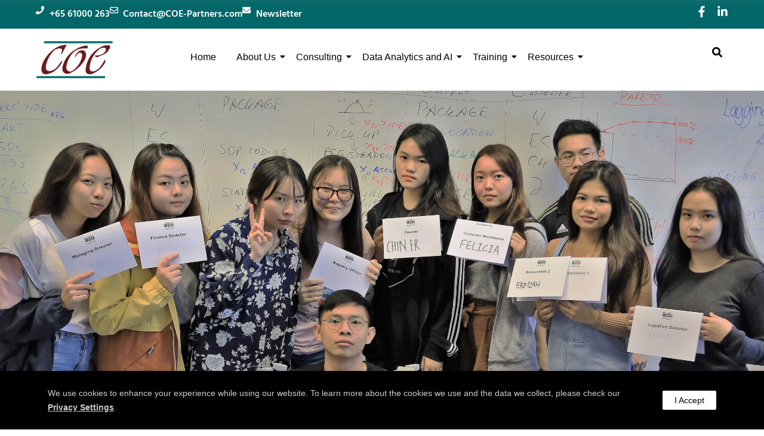

--- FILE ---
content_type: text/html; charset=UTF-8
request_url: https://coe-partners.com/author/jeremy/
body_size: 60132
content:
<!DOCTYPE html>
<html lang="en-GB">
<head>
	<meta charset="UTF-8">
		<meta name='robots' content='index, follow, max-image-preview:large, max-snippet:-1, max-video-preview:-1' />

            <script data-no-defer="1" data-ezscrex="false" data-cfasync="false" data-pagespeed-no-defer data-cookieconsent="ignore">
                var ctPublicFunctions = {"_ajax_nonce":"8ca024c172","_rest_nonce":"257688fbd2","_ajax_url":"\/wp-admin\/admin-ajax.php","_rest_url":"https:\/\/coe-partners.com\/wp-json\/","data__cookies_type":"native","data__ajax_type":"rest","data__bot_detector_enabled":"0","data__frontend_data_log_enabled":1,"cookiePrefix":"","wprocket_detected":false,"host_url":"coe-partners.com","text__ee_click_to_select":"Click to select the whole data","text__ee_original_email":"The complete one is","text__ee_got_it":"Got it","text__ee_blocked":"Blocked","text__ee_cannot_connect":"Cannot connect","text__ee_cannot_decode":"Can not decode email. Unknown reason","text__ee_email_decoder":"CleanTalk email decoder","text__ee_wait_for_decoding":"The magic is on the way!","text__ee_decoding_process":"Please wait a few seconds while we decode the contact data."}
            </script>
        
            <script data-no-defer="1" data-ezscrex="false" data-cfasync="false" data-pagespeed-no-defer data-cookieconsent="ignore">
                var ctPublic = {"_ajax_nonce":"8ca024c172","settings__forms__check_internal":"0","settings__forms__check_external":"0","settings__forms__force_protection":0,"settings__forms__search_test":"1","settings__forms__wc_add_to_cart":"0","settings__data__bot_detector_enabled":"0","settings__sfw__anti_crawler":0,"blog_home":"https:\/\/coe-partners.com\/","pixel__setting":"0","pixel__enabled":false,"pixel__url":null,"data__email_check_before_post":"1","data__email_check_exist_post":"0","data__cookies_type":"native","data__key_is_ok":true,"data__visible_fields_required":true,"wl_brandname":"Anti-Spam by CleanTalk","wl_brandname_short":"CleanTalk","ct_checkjs_key":"88ac816c4dc6e5e5deae3f150d5ea52a4b588d17db75bc350a7623a0a98a5344","emailEncoderPassKey":"5602576263cb37c8c2506a46fc0ca0e6","bot_detector_forms_excluded":"W10=","advancedCacheExists":false,"varnishCacheExists":false,"wc_ajax_add_to_cart":true}
            </script>
        
	<!-- This site is optimized with the Yoast SEO Premium plugin v26.7 (Yoast SEO v26.8) - https://yoast.com/product/yoast-seo-premium-wordpress/ -->
	<title>Jeremy, Author at COE Partners</title>
	<link rel="canonical" href="https://coe-partners.com/author/jeremy/" />
	<meta property="og:locale" content="en_GB" />
	<meta property="og:type" content="profile" />
	<meta property="og:title" content="Jeremy" />
	<meta property="og:url" content="https://coe-partners.com/author/jeremy/" />
	<meta property="og:site_name" content="COE Partners" />
	<meta property="og:image" content="https://secure.gravatar.com/avatar/603cacb45560a8c5bcf02691f08aa137?s=500&d=mm&r=g" />
	<meta name="twitter:card" content="summary_large_image" />
	<meta name="twitter:site" content="@Uwe0911" />
	<script type="application/ld+json" class="yoast-schema-graph">{"@context":"https://schema.org","@graph":[{"@type":"ProfilePage","@id":"https://coe-partners.com/author/jeremy/","url":"https://coe-partners.com/author/jeremy/","name":"Jeremy, Author at COE Partners","isPartOf":{"@id":"https://coe-partners.com/#website"},"breadcrumb":{"@id":"https://coe-partners.com/author/jeremy/#breadcrumb"},"inLanguage":"en-GB","potentialAction":[{"@type":"ReadAction","target":["https://coe-partners.com/author/jeremy/"]}]},{"@type":"BreadcrumbList","@id":"https://coe-partners.com/author/jeremy/#breadcrumb","itemListElement":[{"@type":"ListItem","position":1,"name":"Home","item":"https://coe-partners.com/"},{"@type":"ListItem","position":2,"name":"Archives for Jeremy"}]},{"@type":"WebSite","@id":"https://coe-partners.com/#website","url":"https://coe-partners.com/","name":"COE","description":"Management Consulting Firm in Singapore","publisher":{"@id":"https://coe-partners.com/#organization"},"potentialAction":[{"@type":"SearchAction","target":{"@type":"EntryPoint","urlTemplate":"https://coe-partners.com/?s={search_term_string}"},"query-input":{"@type":"PropertyValueSpecification","valueRequired":true,"valueName":"search_term_string"}}],"inLanguage":"en-GB"},{"@type":"Organization","@id":"https://coe-partners.com/#organization","name":"COE Pte Ltd","url":"https://coe-partners.com/","logo":{"@type":"ImageObject","inLanguage":"en-GB","@id":"https://coe-partners.com/#/schema/logo/image/","url":"https://coe-partners.com/wp-content/uploads/2019/12/COEsml-1-01.png","contentUrl":"https://coe-partners.com/wp-content/uploads/2019/12/COEsml-1-01.png","width":225,"height":225,"caption":"COE Pte Ltd"},"image":{"@id":"https://coe-partners.com/#/schema/logo/image/"},"sameAs":["https://www.facebook.com/COEPartners/","https://x.com/Uwe0911","https://www.linkedin.com/company/963363/admin/"]},{"@type":"Person","@id":"https://coe-partners.com/#/schema/person/adc0a8ff1d0f1e9cddb2bec087616496","name":"Jeremy","image":{"@type":"ImageObject","inLanguage":"en-GB","@id":"https://coe-partners.com/#/schema/person/image/","url":"https://secure.gravatar.com/avatar/85c3ad21d4c07e76cfb06c26df7381a7b47bb1383c160aceda79372489208d8b?s=96&d=mm&r=g","contentUrl":"https://secure.gravatar.com/avatar/85c3ad21d4c07e76cfb06c26df7381a7b47bb1383c160aceda79372489208d8b?s=96&d=mm&r=g","caption":"Jeremy"},"mainEntityOfPage":{"@id":"https://coe-partners.com/author/jeremy/"}}]}</script>
	<!-- / Yoast SEO Premium plugin. -->


<link rel='dns-prefetch' href='//www.googletagmanager.com' />
<link rel="alternate" type="application/rss+xml" title="COE Partners &raquo; Feed" href="https://coe-partners.com/feed/" />
<link rel="alternate" type="application/rss+xml" title="COE Partners &raquo; Comments Feed" href="https://coe-partners.com/comments/feed/" />
<link rel="alternate" type="application/rss+xml" title="COE Partners &raquo; Posts by Jeremy Feed" href="https://coe-partners.com/author/jeremy/feed/" />
<style id='wp-img-auto-sizes-contain-inline-css' type='text/css'>
img:is([sizes=auto i],[sizes^="auto," i]){contain-intrinsic-size:3000px 1500px}
/*# sourceURL=wp-img-auto-sizes-contain-inline-css */
</style>

<link rel='stylesheet' id='hfe-widgets-style-css' href='https://coe-partners.com/wp-content/plugins/header-footer-elementor/inc/widgets-css/frontend.css?ver=2.8.1' type='text/css' media='all' />
<style id='wp-emoji-styles-inline-css' type='text/css'>

	img.wp-smiley, img.emoji {
		display: inline !important;
		border: none !important;
		box-shadow: none !important;
		height: 1em !important;
		width: 1em !important;
		margin: 0 0.07em !important;
		vertical-align: -0.1em !important;
		background: none !important;
		padding: 0 !important;
	}
/*# sourceURL=wp-emoji-styles-inline-css */
</style>
<style id='classic-theme-styles-inline-css' type='text/css'>
/*! This file is auto-generated */
.wp-block-button__link{color:#fff;background-color:#32373c;border-radius:9999px;box-shadow:none;text-decoration:none;padding:calc(.667em + 2px) calc(1.333em + 2px);font-size:1.125em}.wp-block-file__button{background:#32373c;color:#fff;text-decoration:none}
/*# sourceURL=/wp-includes/css/classic-themes.min.css */
</style>
<style id='global-styles-inline-css' type='text/css'>
:root{--wp--preset--aspect-ratio--square: 1;--wp--preset--aspect-ratio--4-3: 4/3;--wp--preset--aspect-ratio--3-4: 3/4;--wp--preset--aspect-ratio--3-2: 3/2;--wp--preset--aspect-ratio--2-3: 2/3;--wp--preset--aspect-ratio--16-9: 16/9;--wp--preset--aspect-ratio--9-16: 9/16;--wp--preset--color--black: #000000;--wp--preset--color--cyan-bluish-gray: #abb8c3;--wp--preset--color--white: #ffffff;--wp--preset--color--pale-pink: #f78da7;--wp--preset--color--vivid-red: #cf2e2e;--wp--preset--color--luminous-vivid-orange: #ff6900;--wp--preset--color--luminous-vivid-amber: #fcb900;--wp--preset--color--light-green-cyan: #7bdcb5;--wp--preset--color--vivid-green-cyan: #00d084;--wp--preset--color--pale-cyan-blue: #8ed1fc;--wp--preset--color--vivid-cyan-blue: #0693e3;--wp--preset--color--vivid-purple: #9b51e0;--wp--preset--gradient--vivid-cyan-blue-to-vivid-purple: linear-gradient(135deg,rgb(6,147,227) 0%,rgb(155,81,224) 100%);--wp--preset--gradient--light-green-cyan-to-vivid-green-cyan: linear-gradient(135deg,rgb(122,220,180) 0%,rgb(0,208,130) 100%);--wp--preset--gradient--luminous-vivid-amber-to-luminous-vivid-orange: linear-gradient(135deg,rgb(252,185,0) 0%,rgb(255,105,0) 100%);--wp--preset--gradient--luminous-vivid-orange-to-vivid-red: linear-gradient(135deg,rgb(255,105,0) 0%,rgb(207,46,46) 100%);--wp--preset--gradient--very-light-gray-to-cyan-bluish-gray: linear-gradient(135deg,rgb(238,238,238) 0%,rgb(169,184,195) 100%);--wp--preset--gradient--cool-to-warm-spectrum: linear-gradient(135deg,rgb(74,234,220) 0%,rgb(151,120,209) 20%,rgb(207,42,186) 40%,rgb(238,44,130) 60%,rgb(251,105,98) 80%,rgb(254,248,76) 100%);--wp--preset--gradient--blush-light-purple: linear-gradient(135deg,rgb(255,206,236) 0%,rgb(152,150,240) 100%);--wp--preset--gradient--blush-bordeaux: linear-gradient(135deg,rgb(254,205,165) 0%,rgb(254,45,45) 50%,rgb(107,0,62) 100%);--wp--preset--gradient--luminous-dusk: linear-gradient(135deg,rgb(255,203,112) 0%,rgb(199,81,192) 50%,rgb(65,88,208) 100%);--wp--preset--gradient--pale-ocean: linear-gradient(135deg,rgb(255,245,203) 0%,rgb(182,227,212) 50%,rgb(51,167,181) 100%);--wp--preset--gradient--electric-grass: linear-gradient(135deg,rgb(202,248,128) 0%,rgb(113,206,126) 100%);--wp--preset--gradient--midnight: linear-gradient(135deg,rgb(2,3,129) 0%,rgb(40,116,252) 100%);--wp--preset--font-size--small: 13px;--wp--preset--font-size--medium: 20px;--wp--preset--font-size--large: 36px;--wp--preset--font-size--x-large: 42px;--wp--preset--spacing--20: 0.44rem;--wp--preset--spacing--30: 0.67rem;--wp--preset--spacing--40: 1rem;--wp--preset--spacing--50: 1.5rem;--wp--preset--spacing--60: 2.25rem;--wp--preset--spacing--70: 3.38rem;--wp--preset--spacing--80: 5.06rem;--wp--preset--shadow--natural: 6px 6px 9px rgba(0, 0, 0, 0.2);--wp--preset--shadow--deep: 12px 12px 50px rgba(0, 0, 0, 0.4);--wp--preset--shadow--sharp: 6px 6px 0px rgba(0, 0, 0, 0.2);--wp--preset--shadow--outlined: 6px 6px 0px -3px rgb(255, 255, 255), 6px 6px rgb(0, 0, 0);--wp--preset--shadow--crisp: 6px 6px 0px rgb(0, 0, 0);}:where(.is-layout-flex){gap: 0.5em;}:where(.is-layout-grid){gap: 0.5em;}body .is-layout-flex{display: flex;}.is-layout-flex{flex-wrap: wrap;align-items: center;}.is-layout-flex > :is(*, div){margin: 0;}body .is-layout-grid{display: grid;}.is-layout-grid > :is(*, div){margin: 0;}:where(.wp-block-columns.is-layout-flex){gap: 2em;}:where(.wp-block-columns.is-layout-grid){gap: 2em;}:where(.wp-block-post-template.is-layout-flex){gap: 1.25em;}:where(.wp-block-post-template.is-layout-grid){gap: 1.25em;}.has-black-color{color: var(--wp--preset--color--black) !important;}.has-cyan-bluish-gray-color{color: var(--wp--preset--color--cyan-bluish-gray) !important;}.has-white-color{color: var(--wp--preset--color--white) !important;}.has-pale-pink-color{color: var(--wp--preset--color--pale-pink) !important;}.has-vivid-red-color{color: var(--wp--preset--color--vivid-red) !important;}.has-luminous-vivid-orange-color{color: var(--wp--preset--color--luminous-vivid-orange) !important;}.has-luminous-vivid-amber-color{color: var(--wp--preset--color--luminous-vivid-amber) !important;}.has-light-green-cyan-color{color: var(--wp--preset--color--light-green-cyan) !important;}.has-vivid-green-cyan-color{color: var(--wp--preset--color--vivid-green-cyan) !important;}.has-pale-cyan-blue-color{color: var(--wp--preset--color--pale-cyan-blue) !important;}.has-vivid-cyan-blue-color{color: var(--wp--preset--color--vivid-cyan-blue) !important;}.has-vivid-purple-color{color: var(--wp--preset--color--vivid-purple) !important;}.has-black-background-color{background-color: var(--wp--preset--color--black) !important;}.has-cyan-bluish-gray-background-color{background-color: var(--wp--preset--color--cyan-bluish-gray) !important;}.has-white-background-color{background-color: var(--wp--preset--color--white) !important;}.has-pale-pink-background-color{background-color: var(--wp--preset--color--pale-pink) !important;}.has-vivid-red-background-color{background-color: var(--wp--preset--color--vivid-red) !important;}.has-luminous-vivid-orange-background-color{background-color: var(--wp--preset--color--luminous-vivid-orange) !important;}.has-luminous-vivid-amber-background-color{background-color: var(--wp--preset--color--luminous-vivid-amber) !important;}.has-light-green-cyan-background-color{background-color: var(--wp--preset--color--light-green-cyan) !important;}.has-vivid-green-cyan-background-color{background-color: var(--wp--preset--color--vivid-green-cyan) !important;}.has-pale-cyan-blue-background-color{background-color: var(--wp--preset--color--pale-cyan-blue) !important;}.has-vivid-cyan-blue-background-color{background-color: var(--wp--preset--color--vivid-cyan-blue) !important;}.has-vivid-purple-background-color{background-color: var(--wp--preset--color--vivid-purple) !important;}.has-black-border-color{border-color: var(--wp--preset--color--black) !important;}.has-cyan-bluish-gray-border-color{border-color: var(--wp--preset--color--cyan-bluish-gray) !important;}.has-white-border-color{border-color: var(--wp--preset--color--white) !important;}.has-pale-pink-border-color{border-color: var(--wp--preset--color--pale-pink) !important;}.has-vivid-red-border-color{border-color: var(--wp--preset--color--vivid-red) !important;}.has-luminous-vivid-orange-border-color{border-color: var(--wp--preset--color--luminous-vivid-orange) !important;}.has-luminous-vivid-amber-border-color{border-color: var(--wp--preset--color--luminous-vivid-amber) !important;}.has-light-green-cyan-border-color{border-color: var(--wp--preset--color--light-green-cyan) !important;}.has-vivid-green-cyan-border-color{border-color: var(--wp--preset--color--vivid-green-cyan) !important;}.has-pale-cyan-blue-border-color{border-color: var(--wp--preset--color--pale-cyan-blue) !important;}.has-vivid-cyan-blue-border-color{border-color: var(--wp--preset--color--vivid-cyan-blue) !important;}.has-vivid-purple-border-color{border-color: var(--wp--preset--color--vivid-purple) !important;}.has-vivid-cyan-blue-to-vivid-purple-gradient-background{background: var(--wp--preset--gradient--vivid-cyan-blue-to-vivid-purple) !important;}.has-light-green-cyan-to-vivid-green-cyan-gradient-background{background: var(--wp--preset--gradient--light-green-cyan-to-vivid-green-cyan) !important;}.has-luminous-vivid-amber-to-luminous-vivid-orange-gradient-background{background: var(--wp--preset--gradient--luminous-vivid-amber-to-luminous-vivid-orange) !important;}.has-luminous-vivid-orange-to-vivid-red-gradient-background{background: var(--wp--preset--gradient--luminous-vivid-orange-to-vivid-red) !important;}.has-very-light-gray-to-cyan-bluish-gray-gradient-background{background: var(--wp--preset--gradient--very-light-gray-to-cyan-bluish-gray) !important;}.has-cool-to-warm-spectrum-gradient-background{background: var(--wp--preset--gradient--cool-to-warm-spectrum) !important;}.has-blush-light-purple-gradient-background{background: var(--wp--preset--gradient--blush-light-purple) !important;}.has-blush-bordeaux-gradient-background{background: var(--wp--preset--gradient--blush-bordeaux) !important;}.has-luminous-dusk-gradient-background{background: var(--wp--preset--gradient--luminous-dusk) !important;}.has-pale-ocean-gradient-background{background: var(--wp--preset--gradient--pale-ocean) !important;}.has-electric-grass-gradient-background{background: var(--wp--preset--gradient--electric-grass) !important;}.has-midnight-gradient-background{background: var(--wp--preset--gradient--midnight) !important;}.has-small-font-size{font-size: var(--wp--preset--font-size--small) !important;}.has-medium-font-size{font-size: var(--wp--preset--font-size--medium) !important;}.has-large-font-size{font-size: var(--wp--preset--font-size--large) !important;}.has-x-large-font-size{font-size: var(--wp--preset--font-size--x-large) !important;}
:where(.wp-block-post-template.is-layout-flex){gap: 1.25em;}:where(.wp-block-post-template.is-layout-grid){gap: 1.25em;}
:where(.wp-block-term-template.is-layout-flex){gap: 1.25em;}:where(.wp-block-term-template.is-layout-grid){gap: 1.25em;}
:where(.wp-block-columns.is-layout-flex){gap: 2em;}:where(.wp-block-columns.is-layout-grid){gap: 2em;}
:root :where(.wp-block-pullquote){font-size: 1.5em;line-height: 1.6;}
/*# sourceURL=global-styles-inline-css */
</style>
<link rel='stylesheet' id='gdprmagnificpopup-css' href='https://coe-partners.com/wp-content/plugins/be-gdpr/public/css/magnific-popup.css?ver=1.1.6' type='text/css' media='all' />
<link rel='stylesheet' id='be-gdpr-css' href='https://coe-partners.com/wp-content/plugins/be-gdpr/public/css/be-gdpr-public.css?ver=1.1.6' type='text/css' media='all' />
<link rel='stylesheet' id='be-grid-portfolio-css' href='https://coe-partners.com/wp-content/plugins/be-grid/css/be-grid.min.css?ver=1.2.9' type='text/css' media='all' />
<link rel='stylesheet' id='cleantalk-public-css-css' href='https://coe-partners.com/wp-content/plugins/cleantalk-spam-protect/css/cleantalk-public.min.css?ver=6.70.1_1766175935' type='text/css' media='all' />
<link rel='stylesheet' id='cleantalk-email-decoder-css-css' href='https://coe-partners.com/wp-content/plugins/cleantalk-spam-protect/css/cleantalk-email-decoder.min.css?ver=6.70.1_1766175935' type='text/css' media='all' />
<link rel='stylesheet' id='hfe-style-css' href='https://coe-partners.com/wp-content/plugins/header-footer-elementor/assets/css/header-footer-elementor.css?ver=2.8.1' type='text/css' media='all' />
<link rel='stylesheet' id='elementor-frontend-css' href='https://coe-partners.com/wp-content/plugins/elementor/assets/css/frontend.min.css?ver=3.34.2' type='text/css' media='all' />
<link rel='stylesheet' id='elementor-post-10712-css' href='https://coe-partners.com/wp-content/uploads/elementor/css/post-10712.css?ver=1768940779' type='text/css' media='all' />
<link rel='stylesheet' id='widget-icon-list-css' href='https://coe-partners.com/wp-content/plugins/elementor/assets/css/widget-icon-list.min.css?ver=3.34.2' type='text/css' media='all' />
<link rel='stylesheet' id='widget-social-icons-css' href='https://coe-partners.com/wp-content/plugins/elementor/assets/css/widget-social-icons.min.css?ver=3.34.2' type='text/css' media='all' />
<link rel='stylesheet' id='e-apple-webkit-css' href='https://coe-partners.com/wp-content/plugins/elementor/assets/css/conditionals/apple-webkit.min.css?ver=3.34.2' type='text/css' media='all' />
<link rel='stylesheet' id='widget-image-css' href='https://coe-partners.com/wp-content/plugins/elementor/assets/css/widget-image.min.css?ver=3.34.2' type='text/css' media='all' />
<link rel='stylesheet' id='elementor-post-17362-css' href='https://coe-partners.com/wp-content/uploads/elementor/css/post-17362.css?ver=1768941500' type='text/css' media='all' />
<link rel='stylesheet' id='elementor-post-18419-css' href='https://coe-partners.com/wp-content/uploads/elementor/css/post-18419.css?ver=1768940779' type='text/css' media='all' />
<link rel='stylesheet' id='widget-heading-css' href='https://coe-partners.com/wp-content/plugins/elementor/assets/css/widget-heading.min.css?ver=3.34.2' type='text/css' media='all' />
<link rel='stylesheet' id='elementor-post-18078-css' href='https://coe-partners.com/wp-content/uploads/elementor/css/post-18078.css?ver=1768940779' type='text/css' media='all' />
<link rel='stylesheet' id='elementor-post-18477-css' href='https://coe-partners.com/wp-content/uploads/elementor/css/post-18477.css?ver=1768941084' type='text/css' media='all' />
<link rel='stylesheet' id='exponent-core-icons-css' href='https://coe-partners.com/wp-content/themes/exponent/fonts/icons.css?ver=1.0.5' type='text/css' media='all' />
<link rel='stylesheet' id='exponent-vendor-css' href='https://coe-partners.com/wp-content/themes/exponent/css/vendor/vendor.min.css?ver=1.0.5' type='text/css' media='all' />
<link rel='stylesheet' id='exponent-main-css-css' href='https://coe-partners.com/wp-content/themes/exponent/css/main.min.css?ver=1.0.5' type='text/css' media='all' />
<style id='exponent-main-css-inline-css' type='text/css'>
.tatsu-button, input[type = "submit"], button[type="submit"], .cart_totals a.checkout-button, .button_common {font-family:-apple-system,BlinkMacSystemFont,"Segoe UI",Roboto,Oxygen-Sans,Ubuntu,Cantarell,"Helvetica Neue",sans-serif;font-weight:600;font-style:normal;}.smallbtn, .exp-success-message__content a, .button_small {font-size:12px;line-height:12px;text-transform:uppercase;}.mediumbtn, input[type = "submit"], .woocommerce-mini-cart__buttons a, .woocommerce-address-fields button[name = "save_address"], .woocommerce-EditAccountForm button[name = "save_account_details"], .exp-quick-view, .single_add_to_cart_button, .coupon button, button[name = "calc_shipping"], .woocommerce-form-coupon button[name = "apply_coupon"], .woocommerce-form-login button[name="login"], .woocommerce-form-register button[name="register"], .button_medium {font-size:12px;line-height:12px;text-transform:uppercase;}.largebtn, .cart_totals .checkout-button, button[name = "woocommerce_checkout_place_order"], .button_large {font-size:13px;line-height:13px;text-transform:uppercase;}.x-largebtn, .button_xlarge {font-size:14px;line-height:14px;text-transform:uppercase;}.tatsu-button-wrap.blockbtn .tatsu-button, .tatsu-button.blockbtn, .button_block {font-size:14px;line-height:14px;text-transform:uppercase;}.tatsu-animated-link-inner, .animated_link {font-family:-apple-system,BlinkMacSystemFont,"Segoe UI",Roboto,Oxygen-Sans,Ubuntu,Cantarell,"Helvetica Neue",sans-serif;font-size:12px;line-height:12px;color:#343638;font-weight:600;font-style:normal;text-transform:uppercase;}.exp-form input:not([type = "submit"]), .exp-form textarea, .exp-form select, input, select, textarea, .select2-container--default .select2-selection--single .select2-selection__rendered, .select2-container--default .select2-selection--single .select2-selection__rendered, .form_core_typo {font-family:-apple-system,BlinkMacSystemFont,"Segoe UI",Roboto,Oxygen-Sans,Ubuntu,Cantarell,"Helvetica Neue",sans-serif;font-size:15px;line-height:1.7em;color:#343638;font-weight:600;font-style:normal;text-transform:none;}.exp-form label, .exp-form ::-webkit-input-placeholder, .exp-searchform-icon, .form_label_typo {font-family:-apple-system,BlinkMacSystemFont,"Segoe UI",Roboto,Oxygen-Sans,Ubuntu,Cantarell,"Helvetica Neue",sans-serif;font-size:15px;line-height:1.7em;color:rgba(0,0,0,0.45);font-weight:600;font-style:normal;text-transform:none;}h1, .h1 {font-family:-apple-system,BlinkMacSystemFont,"Segoe UI",Roboto,Oxygen-Sans,Ubuntu,Cantarell,"Helvetica Neue",sans-serif;font-weight:600;font-style:normal;font-size:46px;text-transform:none;line-height:60px;color:#343638;}h2, .h2 {font-family:-apple-system,BlinkMacSystemFont,"Segoe UI",Roboto,Oxygen-Sans,Ubuntu,Cantarell,"Helvetica Neue",sans-serif;font-weight:600;font-style:normal;font-size:40px;text-transform:none;line-height:54px;color:#343638;}h3, .h3 {font-family:-apple-system,BlinkMacSystemFont,"Segoe UI",Roboto,Oxygen-Sans,Ubuntu,Cantarell,"Helvetica Neue",sans-serif;font-weight:600;font-style:normal;font-size:32px;text-transform:none;line-height:46px;color:#343638;}h4, .h4 {font-family:-apple-system,BlinkMacSystemFont,"Segoe UI",Roboto,Oxygen-Sans,Ubuntu,Cantarell,"Helvetica Neue",sans-serif;font-weight:600;font-style:normal;font-size:24px;text-transform:none;line-height:36px;color:#343638;}h5, 
                .exp-wc-cart-collaterals-inner .cart_totals h2, 
                .woocommerce-billing-fields h3,
                .exp-wc-cart-title,
                #ship-to-different-address,
                .woocommerce-customer-details .woocommerce-column__title,
                .woocommerce-account.woocommerce-edit-address h3,
                #order_review_heading,
                .exp-posts-nav-post-title, .h5 {font-family:-apple-system,BlinkMacSystemFont,"Segoe UI",Roboto,Oxygen-Sans,Ubuntu,Cantarell,"Helvetica Neue",sans-serif;font-weight:600;font-style:normal;font-size:17px;text-transform:none;line-height:30px;color:#343638;}h6,
                .testimonial-author-role.h6-font,
                .menu-card-title,
                .menu-card-item-price,
                .slider-counts,
                .woocommerce-mini-cart__total strong,
                .variations .label,
                .exp-wc-meta-label,
                .exp-wc-shop-attribute-label,
                .cart_totals h2,
                .woocommerce-orders-table th,
                .upsells > h2,
                .related > h2,
                .woocommerce-table--order-details thead th,
                .woocommerce-orders-table a,
                .wc_payment_method label,
                .woocommerce-checkout-review-order thead th,
                .wishlist_table th,
                .exp-wc-product-share-label,
                .yith-wcwl-share-title,
                .woocommerce-Reviews #reply-title,
                .woocommerce-checkout-review-order tfoot .woocommerce-Price-amount,
                .stock,
                .woocommerce-table--order-details tfoot .woocommerce-Price-amount,
                .woocommerce-Address-title a,
                .wc-tabs,
                .exp-wc-review-author,
                a.bbp-forum-title,
                #bbpress-forums fieldset.bbp-form label,
                .bbp-topic-title a.bbp-topic-permalink,
                #bbpress-forums ul.forum-titles li,
                #bbpress-forums ul.bbp-replies li.bbp-header, .h6 {font-family:-apple-system,BlinkMacSystemFont,"Segoe UI",Roboto,Oxygen-Sans,Ubuntu,Cantarell,"Helvetica Neue",sans-serif;font-weight:600;font-style:normal;font-size:15px;text-transform:none;line-height:26px;color:#343638;}.widget_recent_comments a, .widget_rss .rsswidget, .widget_rss cite, .cart_totals th, .woocommerce-checkout-review-order-table tfoot th, .woocommerce-table--order-details tfoot th, .exp-recent-posts-widget-post-title, .widget_recent_entries a, .h7 {font-family:-apple-system,BlinkMacSystemFont,"Segoe UI",Roboto,Oxygen-Sans,Ubuntu,Cantarell,"Helvetica Neue",sans-serif;font-weight:600;font-style:normal;font-size:14px;text-transform:none;line-height:22px;color:#343638;}, .h8 {font-family:-apple-system,BlinkMacSystemFont,"Segoe UI",Roboto,Oxygen-Sans,Ubuntu,Cantarell,"Helvetica Neue",sans-serif;font-weight:600;font-style:normal;font-size:12px;text-transform:none;line-height:16px;color:rgba(0, 0, 0, 0.45);}.exp-posts-nav-post-location, .exp-read-more-underlined, .pages_list a, .h9 {font-family:-apple-system,BlinkMacSystemFont,"Segoe UI",Roboto,Oxygen-Sans,Ubuntu,Cantarell,"Helvetica Neue",sans-serif;font-weight:600;font-style:normal;font-size:11px;text-transform:uppercase;line-height:14px;color:rgba(0, 0, 0, 0.45);}body,
                .special-heading-wrap .caption-wrap .body-font, .body {font-family:-apple-system,BlinkMacSystemFont,"Segoe UI",Roboto,Oxygen-Sans,Ubuntu,Cantarell,"Helvetica Neue",sans-serif;font-weight:400;font-style:normal;font-size:16px;text-transform:none;line-height:28px;color:#77797d;}, .body_1 {font-family:-apple-system,BlinkMacSystemFont,"Segoe UI",Roboto,Oxygen-Sans,Ubuntu,Cantarell,"Helvetica Neue",sans-serif;font-weight:400;font-style:normal;font-size:15px;text-transform:none;line-height:25px;color:#848991;}, .body_2 {font-family:-apple-system,BlinkMacSystemFont,"Segoe UI",Roboto,Oxygen-Sans,Ubuntu,Cantarell,"Helvetica Neue",sans-serif;font-weight:400;font-style:normal;font-size:20px;text-transform:none;line-height:32px;color:#848991;}blockquote, .quote {font-family:-apple-system,BlinkMacSystemFont,"Segoe UI",Roboto,Oxygen-Sans,Ubuntu,Cantarell,"Helvetica Neue",sans-serif;font-weight:400;font-style:normal;font-size:21px;text-transform:none;line-height:35px;color:#343638;}.exp-post-entry-title, .entry_title {font-family:-apple-system,BlinkMacSystemFont,"Segoe UI",Roboto,Oxygen-Sans,Ubuntu,Cantarell,"Helvetica Neue",sans-serif;font-weight:600;font-style:normal;font-size:32px;text-transform:none;line-height:46px;color:#343638;}.exp-posts-nav-post-title, .post_nav_title {font-family:-apple-system,BlinkMacSystemFont,"Segoe UI",Roboto,Oxygen-Sans,Ubuntu,Cantarell,"Helvetica Neue",sans-serif;font-weight:600;font-style:normal;font-size:17px;text-transform:none;line-height:30px;color:#343638;}.exp-posts-loop .exp-post-title, .loop_title_list {font-family:-apple-system,BlinkMacSystemFont,"Segoe UI",Roboto,Oxygen-Sans,Ubuntu,Cantarell,"Helvetica Neue",sans-serif;font-size:35px;font-weight:600;font-style:normal;line-height:46px;color:#343638;text-transform:none;}.be-grid .exp-post-title, .loop_title_grid {font-family:-apple-system,BlinkMacSystemFont,"Segoe UI",Roboto,Oxygen-Sans,Ubuntu,Cantarell,"Helvetica Neue",sans-serif;font-size:22px;font-weight:600;font-style:normal;line-height:34px;color:#343638;text-transform:none;}.exp-posts-loop .exp-post-content, .loop_content {font-family:-apple-system,BlinkMacSystemFont,"Segoe UI",Roboto,Oxygen-Sans,Ubuntu,Cantarell,"Helvetica Neue",sans-serif;font-size:16px;line-height:28px;color:#848991;font-weight:400;font-style:normal;text-transform:none;}.exp-posts-loop .exp-post-categories, .exp-posts-loop.exp-posts-loop-style3 .exp-post-categories-labeled, .exp-posts-loop.exp-posts-loop-style7 .exp-post-categories-labeled, .loop_meta_categories {font-family:-apple-system,BlinkMacSystemFont,"Segoe UI",Roboto,Oxygen-Sans,Ubuntu,Cantarell,"Helvetica Neue",sans-serif;font-size:11px;font-weight:500;font-style:normal;line-height:1;text-transform:uppercase;color:rgba(0,0,0,0.45);}.exp-posts-loop .exp-post-author, .loop_meta_author {font-family:-apple-system,BlinkMacSystemFont,"Segoe UI",Roboto,Oxygen-Sans,Ubuntu,Cantarell,"Helvetica Neue",sans-serif;font-size:13px;line-height:1;font-weight:500;font-style:normal;color:rgba(0,0,0,0.45);text-transform:capitalize;}.exp-posts-loop .exp-post-date, .exp-posts-loop .exp-post-date-with-icon, .loop_meta_date {font-family:-apple-system,BlinkMacSystemFont,"Segoe UI",Roboto,Oxygen-Sans,Ubuntu,Cantarell,"Helvetica Neue",sans-serif;font-size:13px;line-height:1;font-weight:500;font-style:normal;color:rgba(0,0,0,0.45);text-transform:none;}.exp-recent-posts .exp-post-title, .loop_title_slider {font-family:-apple-system,BlinkMacSystemFont,"Segoe UI",Roboto,Oxygen-Sans,Ubuntu,Cantarell,"Helvetica Neue",sans-serif;font-size:22px;font-weight:600;font-style:normal;line-height:34px;color:#343638;text-transform:none;}.exp-featured-posts .exp-post-title, .loop_title_featured {font-family:-apple-system,BlinkMacSystemFont,"Segoe UI",Roboto,Oxygen-Sans,Ubuntu,Cantarell,"Helvetica Neue",sans-serif;font-size:35px;font-weight:600;font-style:normal;line-height:48px;color:#343638;text-transform:none;}.exp-related-posts .exp-post-title, .loop_title_related {font-family:-apple-system,BlinkMacSystemFont,"Segoe UI",Roboto,Oxygen-Sans,Ubuntu,Cantarell,"Helvetica Neue",sans-serif;font-size:22px;font-weight:600;font-style:normal;line-height:34px;color:#343638;text-transform:none;}.exp-post-single-header .exp-post-title, .exp-category-header-title, .single_title {font-family:-apple-system,BlinkMacSystemFont,"Segoe UI",Roboto,Oxygen-Sans,Ubuntu,Cantarell,"Helvetica Neue",sans-serif;font-size:46px;font-weight:600;font-style:normal;line-height:58px;color:#343638;text-transform:none;}.exp-post-single-content, .single_content {font-family:-apple-system,BlinkMacSystemFont,"Segoe UI",Roboto,Oxygen-Sans,Ubuntu,Cantarell,"Helvetica Neue",sans-serif;font-size:17px;line-height:30px;color:#848991;font-weight:400;font-style:normal;text-transform:none;}.exp-post-single-header .exp-post-categories, .single_meta_categories {font-family:-apple-system,BlinkMacSystemFont,"Segoe UI",Roboto,Oxygen-Sans,Ubuntu,Cantarell,"Helvetica Neue",sans-serif;font-size:12px;line-height:1;color:rgba(0,0,0,0.45);font-weight:500;font-style:normal;text-transform:uppercase;}.exp-post-single-header .exp-post-author, .single_meta_author {font-family:-apple-system,BlinkMacSystemFont,"Segoe UI",Roboto,Oxygen-Sans,Ubuntu,Cantarell,"Helvetica Neue",sans-serif;font-size:14px;line-height:1;font-weight:500;font-style:normal;color:rgba(0,0,0,0.45);text-transform:capitalize;}.exp-post-single-header .exp-post-date, .exp-post-single-header .exp-post-date-with-icon, .single_meta_date {font-family:-apple-system,BlinkMacSystemFont,"Segoe UI",Roboto,Oxygen-Sans,Ubuntu,Cantarell,"Helvetica Neue",sans-serif;font-size:14px;line-height:1;font-weight:500;font-style:normal;color:rgba(0,0,0,0.45);text-transform:none;}.exp-post-single-footer-author-name, .single_post_author_title {font-family:-apple-system,BlinkMacSystemFont,"Segoe UI",Roboto,Oxygen-Sans,Ubuntu,Cantarell,"Helvetica Neue",sans-serif;font-size:17px;line-height:30px;color:#343638;font-weight:600;font-style:normal;text-transform:none;}.exp-post-single-footer-author-description, .single_post_author_info {font-family:-apple-system,BlinkMacSystemFont,"Segoe UI",Roboto,Oxygen-Sans,Ubuntu,Cantarell,"Helvetica Neue",sans-serif;font-size:16px;line-height:28px;color:#888C92;font-weight:400;font-style:normal;text-transform:none;}.exp-sidebar h6, .sidebar_title {font-family:-apple-system,BlinkMacSystemFont,"Segoe UI",Roboto,Oxygen-Sans,Ubuntu,Cantarell,"Helvetica Neue",sans-serif;font-size:16px;font-weight:600;font-style:normal;line-height:1;text-transform:none;color:#343638;}.exp-sidebar, .sidebar_content {font-family:-apple-system,BlinkMacSystemFont,"Segoe UI",Roboto,Oxygen-Sans,Ubuntu,Cantarell,"Helvetica Neue",sans-serif;font-size:16px;font-weight:400;font-style:normal;line-height:28px;text-transform:none;color:#848991;}.products .exp-product-title, .grouped_form a, .woocommerce-cart-form__contents .product-name a, .wishlist_table .product-name a, .woocommerce-checkout-review-order td.product-name, .woocommerce-table--order-details td.product-name, .exp-wc-cart-product-title, .wc_loop_title {font-family:-apple-system,BlinkMacSystemFont,"Segoe UI",Roboto,Oxygen-Sans,Ubuntu,Cantarell,"Helvetica Neue",sans-serif;font-size:18px;font-weight:600;font-style:normal;line-height:30px;text-transform:none;color:#343638;}.products .exp-wc-loop-price,.woocommerce-mini-cart__total .woocommerce-Price-amount, .grouped_form .woocommerce-Price-amount, .woocommerce-table--order-details td.woocommerce-table__product-total, .woocommerce-cart-form__contents .product-subtotal, .woocommerce-checkout-review-order td.product-total, .wc_loop_price {font-family:-apple-system,BlinkMacSystemFont,"Segoe UI",Roboto,Oxygen-Sans,Ubuntu,Cantarell,"Helvetica Neue",sans-serif;font-size:16px;font-weight:500;font-style:normal;line-height:18px;text-transform:none;color:#343638;}.products .exp-wc-loop-price del, .grouped_form del .woocommerce-Price-amount, .wc_loop_discounted_normal_price {font-size:16px;font-weight:400;font-style:normal;line-height:16px;text-transform:none;color:rgba(0,0,0,0.45);}.products .exp-product-categories, .wc_loop_meta_categories {font-family:-apple-system,BlinkMacSystemFont,"Segoe UI",Roboto,Oxygen-Sans,Ubuntu,Cantarell,"Helvetica Neue",sans-serif;font-size:11px;font-weight:600;font-style:normal;line-height:15px;text-transform:uppercase;color:rgba(0,0,0,0.45);}.products .exp-wc-price-cart-wrap .exp-add-to-cart, .wc_loop_cart_button {font-family:-apple-system,BlinkMacSystemFont,"Segoe UI",Roboto,Oxygen-Sans,Ubuntu,Cantarell,"Helvetica Neue",sans-serif;font-size:12px;line-height:12px;}.products .onsale, .wc_loop_sale {font-family:-apple-system,BlinkMacSystemFont,"Segoe UI",Roboto,Oxygen-Sans,Ubuntu,Cantarell,"Helvetica Neue",sans-serif;font-size:11px;font-weight:500;font-style:normal;text-transform:uppercase;}.product_title, .wc_single_product_title {font-family:-apple-system,BlinkMacSystemFont,"Segoe UI",Roboto,Oxygen-Sans,Ubuntu,Cantarell,"Helvetica Neue",sans-serif;font-size:35px;font-weight:600;font-style:normal;line-height:48px;text-transform:none;color:#343638;}.exp-wc-single-price, .woocommerce-variation-price, .wc_single_product_price {font-family:-apple-system,BlinkMacSystemFont,"Segoe UI",Roboto,Oxygen-Sans,Ubuntu,Cantarell,"Helvetica Neue",sans-serif;font-size:26px;font-weight:500;font-style:normal;line-height:35px;text-transform:none;color:#343638;}.exp-wc-single-price del, .wc_single_product_discounted_normal_price {font-family:-apple-system,BlinkMacSystemFont,"Segoe UI",Roboto,Oxygen-Sans,Ubuntu,Cantarell,"Helvetica Neue",sans-serif;font-size:22px;font-weight:500;font-style:normal;line-height:35px;text-transform:none;color:rgba(0,0,0,0.45);}.exp-wc-meta-value, .wc_single_product_metas {font-family:-apple-system,BlinkMacSystemFont,"Segoe UI",Roboto,Oxygen-Sans,Ubuntu,Cantarell,"Helvetica Neue",sans-serif;font-size:17px;font-weight:400;font-style:normal;line-height:30px;text-transform:none;color:#848991;}
/*# sourceURL=exponent-main-css-inline-css */
</style>
<link rel='stylesheet' id='exponent-style-css-css' href='https://coe-partners.com/wp-content/themes/exponent/style.css?ver=1.0.5' type='text/css' media='all' />
<link rel='stylesheet' id='hfe-elementor-icons-css' href='https://coe-partners.com/wp-content/plugins/elementor/assets/lib/eicons/css/elementor-icons.min.css?ver=5.34.0' type='text/css' media='all' />
<link rel='stylesheet' id='hfe-icons-list-css' href='https://coe-partners.com/wp-content/plugins/elementor/assets/css/widget-icon-list.min.css?ver=3.24.3' type='text/css' media='all' />
<link rel='stylesheet' id='hfe-social-icons-css' href='https://coe-partners.com/wp-content/plugins/elementor/assets/css/widget-social-icons.min.css?ver=3.24.0' type='text/css' media='all' />
<link rel='stylesheet' id='hfe-social-share-icons-brands-css' href='https://coe-partners.com/wp-content/plugins/elementor/assets/lib/font-awesome/css/brands.css?ver=5.15.3' type='text/css' media='all' />
<link rel='stylesheet' id='hfe-social-share-icons-fontawesome-css' href='https://coe-partners.com/wp-content/plugins/elementor/assets/lib/font-awesome/css/fontawesome.css?ver=5.15.3' type='text/css' media='all' />
<link rel='stylesheet' id='hfe-nav-menu-icons-css' href='https://coe-partners.com/wp-content/plugins/elementor/assets/lib/font-awesome/css/solid.css?ver=5.15.3' type='text/css' media='all' />
<link rel='stylesheet' id='hfe-widget-blockquote-css' href='https://coe-partners.com/wp-content/plugins/elementor-pro/assets/css/widget-blockquote.min.css?ver=3.25.0' type='text/css' media='all' />
<link rel='stylesheet' id='hfe-mega-menu-css' href='https://coe-partners.com/wp-content/plugins/elementor-pro/assets/css/widget-mega-menu.min.css?ver=3.26.2' type='text/css' media='all' />
<link rel='stylesheet' id='hfe-nav-menu-widget-css' href='https://coe-partners.com/wp-content/plugins/elementor-pro/assets/css/widget-nav-menu.min.css?ver=3.26.0' type='text/css' media='all' />
<link rel='stylesheet' id='wpr-link-animations-css-css' href='https://coe-partners.com/wp-content/plugins/royal-elementor-addons/assets/css/lib/animations/wpr-link-animations.min.css?ver=1.7.1045' type='text/css' media='all' />
<link rel='stylesheet' id='wpr-text-animations-css-css' href='https://coe-partners.com/wp-content/plugins/royal-elementor-addons/assets/css/lib/animations/text-animations.min.css?ver=1.7.1045' type='text/css' media='all' />
<link rel='stylesheet' id='wpr-addons-css-css' href='https://coe-partners.com/wp-content/plugins/royal-elementor-addons/assets/css/frontend.min.css?ver=1.7.1045' type='text/css' media='all' />
<link rel='stylesheet' id='font-awesome-5-all-css' href='https://coe-partners.com/wp-content/plugins/elementor/assets/lib/font-awesome/css/all.min.css?ver=1.7.1045' type='text/css' media='all' />
<link rel='stylesheet' id='elementor-gf-local-hind-css' href='https://coe-partners.com/wp-content/uploads/elementor/google-fonts/css/hind.css?ver=1743288224' type='text/css' media='all' />
<script type="text/javascript" data-cfasync="false" src="https://coe-partners.com/wp-includes/js/jquery/jquery.min.js?ver=3.7.1" id="jquery-core-js"></script>
<script type="text/javascript" data-cfasync="false" src="https://coe-partners.com/wp-includes/js/jquery/jquery-migrate.min.js?ver=3.4.1" id="jquery-migrate-js"></script>
<script type="text/javascript" id="jquery-js-after">
/* <![CDATA[ */
!function($){'use strict';$(document).ready(function(){var bar=$('.hfe-reading-progress-bar');if(!bar.length)return;$(window).on('scroll',function(){var s=$(window).scrollTop(),d=$(document).height()-$(window).height(),p=d? s/d*100:0;bar.css('width',p+'%')});});}(jQuery);
//# sourceURL=jquery-js-after
/* ]]> */
</script>
<script type="text/javascript" id="be-gdpr-js-extra">
/* <![CDATA[ */
var beGdprConcerns = {"youtube":{"label":"Youtube","description":"Consent to display content from YouTube.","required":false},"vimeo":{"label":"Vimeo","description":"Consent to display content from Vimeo.","required":false},"gmaps":{"label":"Google Maps","description":"Consent to display content from Google Maps.","required":false},"spotify":{"label":"Spotify","description":"Consent to display content from Spotify.","required":false},"soundcloud":{"label":"Sound Cloud","description":"Consent to display content from Sound Cloud.","required":false}};
//# sourceURL=be-gdpr-js-extra
/* ]]> */
</script>
<script type="text/javascript" src="https://coe-partners.com/wp-content/plugins/be-gdpr/public/js/be-gdpr-public.js?ver=1.1.6" id="be-gdpr-js"></script>
<script type="text/javascript" src="https://coe-partners.com/wp-content/plugins/cleantalk-spam-protect/js/apbct-public-bundle_gathering.min.js?ver=6.70.1_1766175935" id="apbct-public-bundle_gathering.min-js-js"></script>
<script type="text/javascript" src="//coe-partners.com/wp-content/plugins/revslider/sr6/assets/js/rbtools.min.js?ver=6.7.40" async id="tp-tools-js"></script>
<script type="text/javascript" src="//coe-partners.com/wp-content/plugins/revslider/sr6/assets/js/rs6.min.js?ver=6.7.40" async id="revmin-js"></script>
<script type="text/javascript" src="https://coe-partners.com/wp-content/themes/exponent/js/vendor/modernizr.min.js?ver=6.9" id="modernizr-js"></script>

<!-- Google tag (gtag.js) snippet added by Site Kit -->
<!-- Google Analytics snippet added by Site Kit -->
<script type="text/javascript" src="https://www.googletagmanager.com/gtag/js?id=G-R62W8ECSHV" id="google_gtagjs-js" async></script>
<script type="text/javascript" id="google_gtagjs-js-after">
/* <![CDATA[ */
window.dataLayer = window.dataLayer || [];function gtag(){dataLayer.push(arguments);}
gtag("set","linker",{"domains":["coe-partners.com"]});
gtag("js", new Date());
gtag("set", "developer_id.dZTNiMT", true);
gtag("config", "G-R62W8ECSHV");
 window._googlesitekit = window._googlesitekit || {}; window._googlesitekit.throttledEvents = []; window._googlesitekit.gtagEvent = (name, data) => { var key = JSON.stringify( { name, data } ); if ( !! window._googlesitekit.throttledEvents[ key ] ) { return; } window._googlesitekit.throttledEvents[ key ] = true; setTimeout( () => { delete window._googlesitekit.throttledEvents[ key ]; }, 5 ); gtag( "event", name, { ...data, event_source: "site-kit" } ); }; 
//# sourceURL=google_gtagjs-js-after
/* ]]> */
</script>
<link rel="https://api.w.org/" href="https://coe-partners.com/wp-json/" /><link rel="alternate" title="JSON" type="application/json" href="https://coe-partners.com/wp-json/wp/v2/users/6" /><link rel="EditURI" type="application/rsd+xml" title="RSD" href="https://coe-partners.com/xmlrpc.php?rsd" />
<meta name="generator" content="WordPress 6.9" />
<meta name="cdp-version" content="1.5.0" />
		<!-- GA Google Analytics @ https://m0n.co/ga -->
		<script async src="https://www.googletagmanager.com/gtag/js?id=UA-104070351-1"></script>
		<script>
			window.dataLayer = window.dataLayer || [];
			function gtag(){dataLayer.push(arguments);}
			gtag('js', new Date());
			gtag('config', 'UA-104070351-1');
		</script>

	<meta name="generator" content="Site Kit by Google 1.170.0" /><script type="text/javascript">
    (function(c,l,a,r,i,t,y){
        c[a]=c[a]||function(){(c[a].q=c[a].q||[]).push(arguments)};
        t=l.createElement(r);t.async=1;t.src="https://www.clarity.ms/tag/"+i;
        y=l.getElementsByTagName(r)[0];y.parentNode.insertBefore(t,y);
    })(window, document, "clarity", "script", "f7pv6lz743");
</script><style id="be-dynamic-css" type="text/css"> 
/****************************************************
Header Styles
*****************************************************/

.exponent-menu li a:hover,
.exponent-menu li.current-menu-item > a,
.exponent-mobile-menu li a:hover,
.exponent-mobile-menu li.current-menu-item > a,
.exponent-menu > ul > li:hover > a,
.exponent-menu .exponent-sub-menu > li:hover > a{
  color:  rgba(126,14,30,1);
}
.exponent-menu > ul > li:hover > .exponent-sub-menu-indicator svg polyline,
.exponent-menu .exponent-sub-menu > li:hover svg polyline {
  stroke : rgba(126,14,30,1);
}
/**
 * Common Styles
 */
blockquote {
  border-left: 4px solid rgba(126,14,30,1);
}
a {
  color : rgba(126,14,30,1);
}

.flickity-page-dots .dot.is-selected {
  background : rgba(126,14,30,1);
}

/**
 * Form Styles
 */ 

.exp-form-border {
  background-color : rgba(126,14,30,1);
}
.exp-form-border-with-underline .exp-form-field-active .exp-form-field-label {
   color : rgba(126,14,30,1); 
}

.exp-form-rounded input:not([type = "submit"]):focus,
.exp-form-rounded textarea:focus,
.exp-form-rounded select:focus {
   border-color : rgba(126,14,30,1);
}
.exp-form-pill input:not([type = "submit"]):focus,
.exp-form-pill textarea:focus,
.exp-form-pill select:focus {
  border-color : rgba(126,14,30,1);
}


.exp-form-pill input:not([type = "submit"]),
.exp-form-pill textarea,
.exp-form-pill select,
.exp-form-rounded input,
.exp-form-rounded textarea,
.exp-form-rounded select {
    background-color : rgba(245,246,250,1);
}

input[ type = "submit" ] {
  color : #ffffff;
  background : rgba(126,14,30,1);
}

/**
 * Posts Styles
 */


.exp-post-categories-normal a:hover,
.exp-post-title a:hover,
.exp-post-author .exp-post-author-name:hover {
    color : rgba(126,14,30,1);
}

.pages_list a {
  background: rgba(49,50,51,1);
  color: #ffffff;
}

.pages_list a:hover {
  background: rgba(126,14,30,1);
  color: #ffffff;
}

.exp-categories-post-count {
  color : rgba(126,14,30,1);
}

.exp-archive-post-count {
  color : rgba(126,14,30,1);
}

.widget_calendar tbody a {
  color : rgba(126,14,30,1);
}

.exp-read-more.exp-read-more-underlined::after {
  background : rgba(126,14,30,1);
}

.exp-posts-nav {
   padding-top : 20px;
   padding-bottom : 20px;
}

.exp-home-grid-icon {
  color : rgba(49,50,51,1);
}

.exp-read-more-underlined {
  color : rgba(49,50,51,1);
}
.exp-read-more-underlined::before {
  color : rgba(49,50,51,1);
}
.exp-read-more-underlined:hover {
  color : rgba(126,14,30,1);
}
.exp-read-more-underlined:hover::after {
  color : rgba(126,14,30,1);
}

/**
 * anchor styles
 */

  .menu-item.current-menu-item > a {
    color : rgba(126,14,30,1);
  }

 .exp-breadcrumbs a:hover,
 .widget a:hover {
   color : rgba(126,14,30,1);
 }
 .widget .tag-cloud-link:hover {
   background : rgba(126,14,30,1);
 }

.exp-post-single-footer-author {
   background : #ffffff;
}

.exp-pagination .page-numbers:not(.current):hover {
  background : rgba(245,246,250,1);
}

.exp-post-single-footer-tags .exp-term:hover,
.exp-pagination .current {
  color : #ffffff;
  background : rgba(126,14,30,1);
}
.exp-pagination .current {
  border-color:  rgba(126,14,30,1);
  box-shadow : 0 7px 14px -6px rgba(126,14,30,1);
}
.exp-pagination a:hover {
  color : rgba(126,14,30,1);
}

/**
 * Comments
 */
#cancel-comment-reply-link:hover,
.exp-comment-reply:hover {
  color : rgba(126,14,30,1);
}

/**
 * Widgets
 */
.exp-archive-post-count,
.exp-categories-post-count {
  background : rgba(245,246,250,1);
}
.exp-archive-widget-link:hover a {
  color : rgba(126,14,30,1)}
.exp-archive-widget-link:hover .exp-archive-post-count {
  background : rgba(126,14,30,1);
  color : #ffffff;
}
.exp-categories-widget-link:hover > a {
  color : rgba(126,14,30,1);
}
.exp-categories-widget-link:hover > .exp-categories-post-count {
  color : #ffffff;
  background : rgba(126,14,30,1);
}
.widget_calendar tbody a {
  background : rgba(245,246,250,1);
}
#wp-calendar caption {
  color: rgba(49,50,51,1);
}
.widget_calendar tbody a:hover {
  color : #ffffff;
  background : rgba(126,14,30,1);
}
.tagcloud .tag-cloud-link {
  background : rgba(245,246,250,1);
}
.tagcloud .tag-cloud-link:hover {
  color : #ffffff;
  background : rgba(126,14,30,1);
}

/**
 * Accordion Module
 */
.accordion-head:hover {
    color: rgba(126,14,30,1);
}

/** Loader color */
.exp-subscribe-loader-inner {
  border-color : rgba(245,246,250,1);
  border-left-color : rgba(126,14,30,1);
}

#be-themes-page-loader .style-spin{
    border: 7px solid rgba(126,14,30,0.3);
    border-top-color: rgba(126,14,30,1);
}

#be-themes-page-loader .style-ring div{
	border: 6px solid rgba(126,14,30,0.6);
	border-color:rgba(126,14,30,0.6) transparent transparent transparent;
}

#be-themes-page-loader .style-ellipsis div {
	background:rgba(126,14,30,1);
}

#be-themes-page-loader .style-ripple div {
	border: 4px solid rgba(126,14,30,1);
}

/**
 * Back to Top
 */
#be-themes-back-to-top {
   background : rgba(126,14,30,1);
   color : #ffffff;
}

/**
 * Backgrounds
 */

  body {
      background : #ffffff  }

/**
 * Entry Header
 */
  .exp-entry-header {
    background : #006b6d url(https://coe-partners.com/wp-content/uploads/2020/01/141219-SCP-168-2-3.jpg) center top/cover;
    color : #ffffff;
    padding-top : 150px;
    padding-bottom : 150px;
  }
  .exp-entry-header .exp-post-entry-title {
    color : #ffffff;
  }

  .exp-breadcrumbs {
    color : 1;
  }


/**
 * Search Form
 */
.search:focus ~ .exp-searchform-icon,
.exp-form-field-active .exp-searchform-icon {
    color : rgba(126,14,30,1);
}

/**
 * Woocommerce
 */

.woocommerce-orders-table a:hover {
  color : rgba(126,14,30,1);
}

.woocommerce-table--order-downloads td a:hover {
  color : rgba(126,14,30,1);
}

.exp-quick-view {
  background : rgba(126,14,30,1);
  color : #ffffff;
}

.exp-wc-price-cart-wrap .exp-add-to-cart {
  color : rgba(126,14,30,1);
}

.exp-wc-meta-value a:hover {
  color : rgba(126,14,30,1);
}

.single_add_to_cart_button {
  color : #ffffff;
  background : rgba(126,14,30,1);
}
.single_add_to_cart_button:hover {
  color : rgba(126,14,30,1);
  background : #ffffff;
  border : 1px solid rgba(126,14,30,1);
}

.wc-tabs .active {
  color : rgba(126,14,30,1);
  border-bottom : 2px solid rgba(126,14,30,1);
}

.exp-product-categories a:hover {
  color : rgba(126,14,30,1);
}

.products .exp-product-title a:hover {
  color : rgba(126,14,30,1);
}

.exp-add-to-wishlist-icon:hover,
.exp-already-in-wishlist {
  color : rgba(126,14,30,1);
}
.products .exp-already-in-wishlist-icon {
  color : rgba(126,14,30,1);
}
.exp-wc-product-info-inner .exp-add-to-wishlist:hover { 
  color : rgba(126,14,30,1);
}

.exp-wc-add-to-cart-icon:hover {
  color : rgba(126,14,30,1);
}

.exp-wc-quickview .product_title:hover {
  color : rgba(126,14,30,1);
}

.woocommerce-mini-cart__buttons a {
   color : #ffffff;
   background : rgba(126,14,30,1);
}
.woocommerce-mini-cart__buttons a:hover {
  color : rgba(126,14,30,1);
  background  : #ffffff;
  border-color : rgba(126,14,30,1);
}

.woocommerce-mini-cart__buttons .checkout {
  color : rgba(126,14,30,1);
  background  : #ffffff;
}
.woocommerce-mini-cart__buttons .checkout:hover {
  color : #ffffff;
  background : rgba(126,14,30,1);
}

.exp-wc-cart-product-title:hover {
  color : rgba(126,14,30,1);
}

.grouped_form a:hover {
  color : rgba(126,14,30,1);
}

.product-categories .cat-item a:hover {
    color: rgba(126,14,30,1);
}
.product-categories .cat-item a:hover + .count > .exp-categories-post-count {
    background: rgba(126,14,30,1);
    color : #ffffff;
}

.widget .price_slider {
  background : rgba(245,246,250,1);
}

.ui-slider-handle,
.ui-slider-range {
  border-color : rgba(126,14,30,1);
}

.price_slider_amount button {
  background : rgba(126,14,30,1);
}

.woocommerce-widget-layered-nav-list__item .count {
  color : rgba(126,14,30,1);
}
.woocommerce-widget-layered-nav-list__item .count {
  background : rgba(245,246,250,1);
}
.woocommerce-widget-layered-nav-list__item > a:hover {
  color : rgba(126,14,30,1);
}
.woocommerce-widget-layered-nav-list__item > a:hover + .count {
  background : rgba(126,14,30,1);
  color : #ffffff;
}

.widget_layered_nav_filters .chosen {
  color : #ffffff;
  background  : rgba(126,14,30,1);
}

.woocommerce-cart-form__contents .product-name a:hover,
.wishlist_table .product-name a:hover {
  color : rgba(126,14,30,1);
}

.coupon button {
  color : #ffffff;
  background : rgba(126,14,30,1);
}

button[name = "calc_shipping"] {
  color : #ffffff;
  background : rgba(126,14,30,1);
}

.cart_totals .checkout-button {
  color : #ffffff;
  background : rgba(126,14,30,1);
}

.woocommerce-form-coupon button[name = "apply_coupon"] {
  color : #ffffff;
  background : rgba(126,14,30,1);
}

.woocommerce-shipping-fields input:focus,
.woocommerce-billing-fields input:focus,
.woocommerce-form-login input:focus,
.woocommerce-form-register input:focus,
.woocommerce-form-coupon input:focus,
.woocommerce-address-fields input:focus, 
.woocommerce-EditAccountForm input:focus {
  border-color : rgba(126,14,30,1);
}

.woocommerce-additional-fields textarea:focus {
  border-color : rgba(126,14,30,1); 
}

button[name = "woocommerce_checkout_place_order"] {
  color : #ffffff;
  background : rgba(126,14,30,1);
}

.woocommerce-table--order-details .product-name a:hover {
    color : rgba(126,14,30,1);
}

.woocommerce-MyAccount-navigation-link:hover {
  color : rgba(126,14,30,1);
}

.woocommerce-orders-table .woocommerce-orders-table__cell-order-number a {
  color : rgba(126,14,30,1);
}

.woocommerce-account .woocommerce-Address-title a {
  color : rgba(126,14,30,1);
}

.woocommerce-review__verified.verified {
    background : rgba(245,246,250,1);
}

.woocommerce-form-login button[name="login"],
.woocommerce-form-register button[name="register"] {
  color : #ffffff;
  background : rgba(126,14,30,1);
}

.woocommerce-address-fields button[name = "save_address"],
.woocommerce-EditAccountForm button[name = "save_account_details"] {
  color : #ffffff;
  background : rgba(126,14,30,1);
}

.woocommerce-form-coupon-toggle .showcoupon,
.woocommerce-form-login-toggle .showlogin,
.lost_password a,
.exp-wc-product-share-icons .custom-share-button,
.yith-wcwl-share a {
  color : rgba(49,50,51,1);
}

.exponent-cart-count {
  background : rgba(126,14,30,1);
  color : #ffffff;
}

/**
 * Portfolio details btn
 */
.be-portfolio-details .mediumbtn {
  background: rgba(126,14,30,1);
  color:#ffffff;
}

.home-grid-icon:hover span {
  background : rgba(126,14,30,1);
} </style><meta name="generator" content="Elementor 3.34.2; features: e_font_icon_svg, additional_custom_breakpoints; settings: css_print_method-external, google_font-enabled, font_display-swap">
			<style>
				.e-con.e-parent:nth-of-type(n+4):not(.e-lazyloaded):not(.e-no-lazyload),
				.e-con.e-parent:nth-of-type(n+4):not(.e-lazyloaded):not(.e-no-lazyload) * {
					background-image: none !important;
				}
				@media screen and (max-height: 1024px) {
					.e-con.e-parent:nth-of-type(n+3):not(.e-lazyloaded):not(.e-no-lazyload),
					.e-con.e-parent:nth-of-type(n+3):not(.e-lazyloaded):not(.e-no-lazyload) * {
						background-image: none !important;
					}
				}
				@media screen and (max-height: 640px) {
					.e-con.e-parent:nth-of-type(n+2):not(.e-lazyloaded):not(.e-no-lazyload),
					.e-con.e-parent:nth-of-type(n+2):not(.e-lazyloaded):not(.e-no-lazyload) * {
						background-image: none !important;
					}
				}
			</style>
			<style class="wpcode-css-snippet">#main__header{
	position:relative;
}
#light_header{
display:none;	
}
#footer_white{
	display:block;
}
.hfe-nav-menu__layout-vertical{
	width:100% !important;
}</style><link rel="stylesheet" href="https://cdnjs.cloudflare.com/ajax/libs/slick-carousel/1.8.1/slick.min.css">
<link rel="stylesheet" href="https://cdnjs.cloudflare.com/ajax/libs/slick-carousel/1.8.1/slick-theme.min.css">
<script src="https://cdnjs.cloudflare.com/ajax/libs/slick-carousel/1.6.0/slick.js"></script>
<script>
jQuery(document).ready(function($){
	$('.postlist .wpr-grid').slick({
			  autoplay:false,
			  infinite: false,
			  slidesToShow: 3,
			  slidesToScroll: 1,
			  arrows: true,
			  dots:true,
			  autoplaySpeed: 3000,
			  responsive: [
			{
			  breakpoint: 1200,
			  settings: {
				slidesToShow: 3,
				slidesToScroll: 1
			  }
			},
			{
			  breakpoint: 1100,
			  settings: {
				slidesToShow: 2,
				slidesToScroll: 1
			  }
			},
			{
			  breakpoint: 767,
			  settings: {
				slidesToShow: 1,
				slidesToScroll: 1
			  }
			}
		  ]
			});
	
});
</script><script> jQuery(document).ready(function($){
     
     $(".more_btn").click(function(){
         if($(this).html() == "Read More"){
             $(this).html("Show Less");
         }
         else
         {
             $(this).html("Read More");
         }
         
         $(this).closest(".e-con-full").children(".more_text").toggleClass("active");
     });
     

    
     var position = $(window).scrollTop();
 
        $(window).scroll(function() {
            var scroll = $(window).scrollTop();
            if (scroll > position) {
             $('#sticky_header').removeClass('active');
            } else {
                if(($(this).scrollTop() > 100)){
                      $('#sticky_header').addClass('active');
                }
                else{
                    $('#sticky_header').removeClass('active');
                }
           
            }
            position = scroll;
    });
     
 })
 
</script><style class="wpcode-css-snippet">.single-post .exp-wrap{
	max-width:1200px !important;
}
.more_text.active{
	display:block;
}
.more_btn{
    color: #7c0c18;
    font-weight: 500;
    padding: 5px;
    cursor: pointer;
}
.more_btn:hover{
    text-decoration: underline;
}
.section_heading:after{
   content: "";
    position: absolute;
    bottom: 0;
    width: 100%;
    height: 1px;
    background: #7c0c18;
    left: 0;
    -webkit-transform: scaleX(0);
    -ms-transform: scaleX(0);
    transform: scaleX(0);
    -webkit-transition: -webkit-transform .5s;
    transition: -webkit-transform .5s;
    -o-transition: transform .5s;
    transition: transform .5s;
    transition: transform .5s, -webkit-transform .5s;
    -webkit-transform-origin: right;
    -ms-transform-origin: right;
    transform-origin: right; 
}
.section_heading:hover:after{
    -webkit-transform-origin: left;
    -ms-transform-origin: left;
    transform-origin: left;
    -webkit-transform: scaleX(1);
    -ms-transform: scaleX(1);
    transform: scaleX(1);
}
.section_heading a:hover{
    text-decoration: none;
}</style><meta name="generator" content="Powered by Slider Revolution 6.7.40 - responsive, Mobile-Friendly Slider Plugin for WordPress with comfortable drag and drop interface." />
<link rel="icon" href="https://coe-partners.com/wp-content/uploads/2019/12/COEsml-1.jpg" sizes="32x32" />
<link rel="icon" href="https://coe-partners.com/wp-content/uploads/2019/12/COEsml-1.jpg" sizes="192x192" />
<link rel="apple-touch-icon" href="https://coe-partners.com/wp-content/uploads/2019/12/COEsml-1.jpg" />
<meta name="msapplication-TileImage" content="https://coe-partners.com/wp-content/uploads/2019/12/COEsml-1.jpg" />
        <style type="text/css" id="rmwr-dynamic-css">
        .read-link {
            font-weight: 500;
            color: #7c0c18;
            background: #ffffff;
            padding: 5px;
            border-bottom: 1px solid #ffffff;
            -webkit-box-shadow: none !important;
            box-shadow: none !important;
            cursor: pointer;
            text-decoration: none;
            display: inline-block;
            border-top: none;
            border-left: none;
            border-right: none;
            transition: color 0.3s ease, background-color 0.3s ease;
        }
        
        .read-link:hover,
        .read-link:focus {
            color: #1e73be;
            text-decoration: none;
            outline: 2px solid #7c0c18;
            outline-offset: 2px;
        }
        
        .read-link:focus {
            outline: 2px solid #7c0c18;
            outline-offset: 2px;
        }
        
        .read_div {
            margin-top: 10px;
        }
        
        .read_div[data-animation="fade"] {
            transition: opacity 0.3s ease;
        }
        
        /* Print optimization (Free feature) */
                @media print {
            .read_div[style*="display: none"] {
                display: block !important;
            }
            .read-link {
                display: none !important;
            }
        }
                </style>
        <script>function setREVStartSize(e){
			//window.requestAnimationFrame(function() {
				window.RSIW = window.RSIW===undefined ? window.innerWidth : window.RSIW;
				window.RSIH = window.RSIH===undefined ? window.innerHeight : window.RSIH;
				try {
					var pw = document.getElementById(e.c).parentNode.offsetWidth,
						newh;
					pw = pw===0 || isNaN(pw) || (e.l=="fullwidth" || e.layout=="fullwidth") ? window.RSIW : pw;
					e.tabw = e.tabw===undefined ? 0 : parseInt(e.tabw);
					e.thumbw = e.thumbw===undefined ? 0 : parseInt(e.thumbw);
					e.tabh = e.tabh===undefined ? 0 : parseInt(e.tabh);
					e.thumbh = e.thumbh===undefined ? 0 : parseInt(e.thumbh);
					e.tabhide = e.tabhide===undefined ? 0 : parseInt(e.tabhide);
					e.thumbhide = e.thumbhide===undefined ? 0 : parseInt(e.thumbhide);
					e.mh = e.mh===undefined || e.mh=="" || e.mh==="auto" ? 0 : parseInt(e.mh,0);
					if(e.layout==="fullscreen" || e.l==="fullscreen")
						newh = Math.max(e.mh,window.RSIH);
					else{
						e.gw = Array.isArray(e.gw) ? e.gw : [e.gw];
						for (var i in e.rl) if (e.gw[i]===undefined || e.gw[i]===0) e.gw[i] = e.gw[i-1];
						e.gh = e.el===undefined || e.el==="" || (Array.isArray(e.el) && e.el.length==0)? e.gh : e.el;
						e.gh = Array.isArray(e.gh) ? e.gh : [e.gh];
						for (var i in e.rl) if (e.gh[i]===undefined || e.gh[i]===0) e.gh[i] = e.gh[i-1];
											
						var nl = new Array(e.rl.length),
							ix = 0,
							sl;
						e.tabw = e.tabhide>=pw ? 0 : e.tabw;
						e.thumbw = e.thumbhide>=pw ? 0 : e.thumbw;
						e.tabh = e.tabhide>=pw ? 0 : e.tabh;
						e.thumbh = e.thumbhide>=pw ? 0 : e.thumbh;
						for (var i in e.rl) nl[i] = e.rl[i]<window.RSIW ? 0 : e.rl[i];
						sl = nl[0];
						for (var i in nl) if (sl>nl[i] && nl[i]>0) { sl = nl[i]; ix=i;}
						var m = pw>(e.gw[ix]+e.tabw+e.thumbw) ? 1 : (pw-(e.tabw+e.thumbw)) / (e.gw[ix]);
						newh =  (e.gh[ix] * m) + (e.tabh + e.thumbh);
					}
					var el = document.getElementById(e.c);
					if (el!==null && el) el.style.height = newh+"px";
					el = document.getElementById(e.c+"_wrapper");
					if (el!==null && el) {
						el.style.height = newh+"px";
						el.style.display = "block";
					}
				} catch(e){
					console.log("Failure at Presize of Slider:" + e)
				}
			//});
		  };</script>
		<style type="text/css" id="wp-custom-css">
			.exp-testimonial-content {
    line-height: 1.8;
/*     font-weight: 300; */
}

.exp-testimonial-style3 .exp-testimonial-author {
    margin-bottom: 3px;
}
.slick-dots li {
    width: 10px;
    height: 10px;
}

.exp-testimonials .slick-dots {
    bottom: -40px;
}

h1, h2, h3, h4 {
	color: #7C0C18; 
}

h5, h6 {
	color: #006B6D; 
}

h5, h6 {
	margin-bottom: 8px;
}

a {font-weight: 600; color: #7C0C18;}
a:hover {text-decoration: underline; cursor: pointer;}


.exp-process-header {
	margin-bottom: 10px;
}

#product-numbers {
	z-index: 9;
}

#product-numbers .tatsu-an,
#product-numbers .tatsu-an-caption,
#hosting-numbers .tatsu-an-caption,
.animated-link {
	font-weight: 600;
}

.tatsu-gradient-icon.align-center .tatsu-icon {
	margin-right: 0 !important;
}

#hosting-reviews .tatsu-single-image {
	margin-top: -100px;
}

#hosting-reviews .tatsu-single-image-inner {
	width: 100px !important;
}

#sass-intro-column {
	margin-top: -22%;
}

#doctors .tatsu-single-image-inner {
	box-shadow: 2px 15px 25px 0px rgba(0,0,0,0.05) !important;
}

#seo-offset-row {
	margin-top: -200px;
}

.exp-icon-card-type-image.exp-icon-medium .exp-icon-card-icon,
.exp-icon-card-type-image.exp-icon-small .exp-icon-card-icon {
	flex-shrink: 0;
}

.exp-icon-card-icon {
	background-size: contain;
	background-repeat: no-repeat;
}

#charity-intro {
	overflow: hidden;
}

.exp-interactive-box-back {
	min-height: initial;
}

.exp-post-single-thumb {
	margin-bottom: 90px;
}

blockquote:before {
	content: '';
}
blockquote {
	padding-left: 50px;
	border-left: 4px solid #2293D7;
}

/* .exp-post-single .exp-post-details {
	max-width: 800px;
} */
ul li, ol li {
	margin-bottom: 7px;
}

.exp-comment-list-inner {
	max-width: 100%;
}
.exp-comment-content {
	font-size: 15px;
	line-height: 26px;
	margin-bottom: 20px;
}
/* .exp-post-single .exp-post-title {
	max-width: 70%;
	margin-left: auto;
	margin-right: auto;
} */
.exp-meta-on-thumb::after {
	background: rgba(0,0,0,0.65);
}

.widget h6 {
	margin-bottom: 18px;
}
.exp-post-title-meta {
	margin-bottom: 20px;
}

#exp-content.exp-blog-archive {
	padding: 90px 0;
}

.exp-posts-loop-style1 article {
	margin-bottom: 70px;
}
.exp-posts-loop .exp-post-content {
	color: #86888e;
}
.exp-post-shadow-medium {
    box-shadow: 0px 20px 40px rgba( 168, 173, 179, 0.15 );
}
.be-bold-share {
	padding: 10px 25px;
	border-radius: 3px;
}
.custom-share-button:hover {
	opacity: 0.85;
}

.exp-posts-nav-post-title {
	font-size: 16px;
	line-height: 1.5;
}
.exp-posts-nav {
	padding: 20px 50px;
}
.exp-post-single-footer-author {
	padding: 50px;
}
.exp-post-single-footer-share,
.exp-post-single-footer {
	margin-bottom: 60px;
}
.tatsu-an-prefix-suffix-wrap {
	margin-bottom: 0;
}
.pdfprnt-button{    background: rgba(126,14,30,1);
    padding: 0px 20px;    margin-left: 8px;
    border-radius: 3px;transition: opacity 0.3s;}
.pdfprnt-button:hover{opacity:0.85;}
@media only screen and (max-width: 767px) {
	.exp-post-single .exp-post-title {
		max-width: 100%;
	}
}

#header{
	display: none;
}

.tatsu-normal-icon.align-none .tatsu-icon.circle {
    margin-right: 0px;
}

.tatsu-icon_card-icon {
	line-height: 1;
}
.exp-posts-loop .exp-img-object-fit{object-fit:inherit; height:auto;}
.tatsu-menu li:not(.mega-menu) .tatsu-sub-menu{width:300px;}
.tatsu-menu>ul>li>ul.tatsu-sub-menu{padding:20px 0;}
.exp-posts-loop .exp-post-categories, .exp-posts-loop.exp-posts-loop-style3 .exp-post-categories-labeled, .exp-posts-loop.exp-posts-loop-style7 .exp-post-categories-labeled{color: rgba(126,14,30,1);}
.exp-sidebar .widget h6{color: rgba(126,14,30,1); font-size: 21px; text-transform: uppercase;}
blockquote {border-color:rgba(126,14,30,1);}
.exp-posts-loop-style4 .exp-post-inner .exp-post-details:first-child{width:100%;}
.exp-related-posts .exp-post-thumb{display:none;}
.tatsu-slide-menu-inner .tatsu-sidebar-menu > ul > li{    border-bottom: 1px solid #FFF;}
.tatsu-sidebar-menu .tatsu-sub-menu{padding-bottom:20px !important;}		</style>
		<style id="wpr_lightbox_styles">
				.lg-backdrop {
					background-color: rgba(0,0,0,0.6) !important;
				}
				.lg-toolbar,
				.lg-dropdown {
					background-color: rgba(0,0,0,0.8) !important;
				}
				.lg-dropdown:after {
					border-bottom-color: rgba(0,0,0,0.8) !important;
				}
				.lg-sub-html {
					background-color: rgba(0,0,0,0.8) !important;
				}
				.lg-thumb-outer,
				.lg-progress-bar {
					background-color: #444444 !important;
				}
				.lg-progress {
					background-color: #a90707 !important;
				}
				.lg-icon {
					color: #efefef !important;
					font-size: 20px !important;
				}
				.lg-icon.lg-toogle-thumb {
					font-size: 24px !important;
				}
				.lg-icon:hover,
				.lg-dropdown-text:hover {
					color: #ffffff !important;
				}
				.lg-sub-html,
				.lg-dropdown-text {
					color: #efefef !important;
					font-size: 14px !important;
				}
				#lg-counter {
					color: #efefef !important;
					font-size: 14px !important;
				}
				.lg-prev,
				.lg-next {
					font-size: 35px !important;
				}

				/* Defaults */
				.lg-icon {
				background-color: transparent !important;
				}

				#lg-counter {
				opacity: 0.9;
				}

				.lg-thumb-outer {
				padding: 0 10px;
				}

				.lg-thumb-item {
				border-radius: 0 !important;
				border: none !important;
				opacity: 0.5;
				}

				.lg-thumb-item.active {
					opacity: 1;
				}
	         </style>
<meta name="viewport" content="width=device-width, user-scalable=yes, initial-scale=1.0, minimum-scale=0.1, maximum-scale=10.0">
	<meta name="viewport" content="width=device-width, initial-scale=1.0, viewport-fit=cover" /></head>

<body class="archive author author-jeremy author-6 wp-custom-logo wp-theme-exponent eio-default ehf-template-exponent ehf-stylesheet-exponent elementor-default elementor-template-canvas elementor-kit-10712">
	<style>.elementor-18419 .elementor-element.elementor-element-d54d7c2{--display:flex;--position:absolute;--flex-direction:column;--container-widget-width:100%;--container-widget-height:initial;--container-widget-flex-grow:0;--container-widget-align-self:initial;--flex-wrap-mobile:wrap;--gap:0px 0px;--row-gap:0px;--column-gap:0px;--padding-top:0px;--padding-bottom:0px;--padding-left:0px;--padding-right:0px;top:0px;--z-index:2;}body:not(.rtl) .elementor-18419 .elementor-element.elementor-element-d54d7c2{left:0px;}body.rtl .elementor-18419 .elementor-element.elementor-element-d54d7c2{right:0px;}.elementor-18419 .elementor-element.elementor-element-9896c7c{--display:flex;--flex-direction:row;--container-widget-width:initial;--container-widget-height:100%;--container-widget-flex-grow:1;--container-widget-align-self:stretch;--flex-wrap-mobile:wrap;--padding-top:0px;--padding-bottom:0px;--padding-left:0px;--padding-right:0px;}.elementor-18419 .elementor-element.elementor-element-9896c7c:not(.elementor-motion-effects-element-type-background), .elementor-18419 .elementor-element.elementor-element-9896c7c > .elementor-motion-effects-container > .elementor-motion-effects-layer{background-color:#036769;}.elementor-18419 .elementor-element.elementor-element-a14c8dd{--display:flex;--justify-content:center;}.elementor-widget-icon-list .elementor-icon-list-item:not(:last-child):after{border-color:var( --e-global-color-text );}.elementor-widget-icon-list .elementor-icon-list-icon i{color:var( --e-global-color-primary );}.elementor-widget-icon-list .elementor-icon-list-icon svg{fill:var( --e-global-color-primary );}.elementor-widget-icon-list .elementor-icon-list-item > .elementor-icon-list-text, .elementor-widget-icon-list .elementor-icon-list-item > a{font-family:var( --e-global-typography-text-font-family ), Sans-serif;font-weight:var( --e-global-typography-text-font-weight );}.elementor-widget-icon-list .elementor-icon-list-text{color:var( --e-global-color-secondary );}.elementor-18419 .elementor-element.elementor-element-86b9c77 .elementor-icon-list-icon i{color:#FFFFFF;transition:color 0.3s;}.elementor-18419 .elementor-element.elementor-element-86b9c77 .elementor-icon-list-icon svg{fill:#FFFFFF;transition:fill 0.3s;}.elementor-18419 .elementor-element.elementor-element-86b9c77{--e-icon-list-icon-size:14px;--icon-vertical-align:flex-start;--icon-vertical-offset:7px;}.elementor-18419 .elementor-element.elementor-element-86b9c77 .elementor-icon-list-item > .elementor-icon-list-text, .elementor-18419 .elementor-element.elementor-element-86b9c77 .elementor-icon-list-item > a{font-family:"Hind", Sans-serif;font-size:16px;font-weight:600;}.elementor-18419 .elementor-element.elementor-element-86b9c77 .elementor-icon-list-text{color:var( --e-global-color-44a39bb );transition:color 0.3s;}.elementor-18419 .elementor-element.elementor-element-da423ff{--display:flex;--justify-content:center;}.elementor-18419 .elementor-element.elementor-element-8f7115a{--grid-template-columns:repeat(0, auto);--icon-size:19px;--grid-column-gap:11px;--grid-row-gap:0px;}.elementor-18419 .elementor-element.elementor-element-8f7115a .elementor-widget-container{text-align:right;}.elementor-18419 .elementor-element.elementor-element-8f7115a .elementor-social-icon{background-color:#02010100;--icon-padding:0em;}.elementor-18419 .elementor-element.elementor-element-8f7115a .elementor-social-icon i{color:#FFFFFF;}.elementor-18419 .elementor-element.elementor-element-8f7115a .elementor-social-icon svg{fill:#FFFFFF;}.elementor-18419 .elementor-element.elementor-element-4f9f3e3{--display:flex;--flex-direction:row;--container-widget-width:initial;--container-widget-height:100%;--container-widget-flex-grow:1;--container-widget-align-self:stretch;--flex-wrap-mobile:wrap;}.elementor-18419 .elementor-element.elementor-element-4f9f3e3:not(.elementor-motion-effects-element-type-background), .elementor-18419 .elementor-element.elementor-element-4f9f3e3 > .elementor-motion-effects-container > .elementor-motion-effects-layer{background-color:#00000033;}.elementor-18419 .elementor-element.elementor-element-d459ac2{--display:flex;--justify-content:center;}.elementor-widget-image .widget-image-caption{color:var( --e-global-color-text );font-family:var( --e-global-typography-text-font-family ), Sans-serif;font-weight:var( --e-global-typography-text-font-weight );}.elementor-18419 .elementor-element.elementor-element-73ff01d{text-align:start;}.elementor-18419 .elementor-element.elementor-element-73ff01d img{width:130px;}.elementor-18419 .elementor-element.elementor-element-90946a6{--display:flex;--justify-content:center;}.elementor-18419 .elementor-element.elementor-element-84e316c .wpr-menu-item.wpr-pointer-item{transition-duration:0.2s;}.elementor-18419 .elementor-element.elementor-element-84e316c .wpr-menu-item.wpr-pointer-item:before{transition-duration:0.2s;}.elementor-18419 .elementor-element.elementor-element-84e316c .wpr-menu-item.wpr-pointer-item:after{transition-duration:0.2s;}.elementor-18419 .elementor-element.elementor-element-84e316c .wpr-mobile-toggle-wrap{text-align:center;}.elementor-18419 .elementor-element.elementor-element-84e316c .wpr-nav-menu .wpr-menu-item,
					 .elementor-18419 .elementor-element.elementor-element-84e316c .wpr-nav-menu > .menu-item-has-children > .wpr-sub-icon{color:var( --e-global-color-44a39bb );}.elementor-18419 .elementor-element.elementor-element-84e316c .wpr-nav-menu .wpr-menu-item:hover,
					 .elementor-18419 .elementor-element.elementor-element-84e316c .wpr-nav-menu > .menu-item-has-children:hover > .wpr-sub-icon,
					 .elementor-18419 .elementor-element.elementor-element-84e316c .wpr-nav-menu .wpr-menu-item.wpr-active-menu-item,
					 .elementor-18419 .elementor-element.elementor-element-84e316c .wpr-nav-menu > .menu-item-has-children.current_page_item > .wpr-sub-icon{color:#FFFFFF69;}.elementor-18419 .elementor-element.elementor-element-84e316c.wpr-pointer-line-fx .wpr-menu-item:before,
					 .elementor-18419 .elementor-element.elementor-element-84e316c.wpr-pointer-line-fx .wpr-menu-item:after{background-color:#605BE5;}.elementor-18419 .elementor-element.elementor-element-84e316c.wpr-pointer-border-fx .wpr-menu-item:before{border-color:#605BE5;border-width:2px;}.elementor-18419 .elementor-element.elementor-element-84e316c.wpr-pointer-background-fx .wpr-menu-item:before{background-color:#605BE5;}.elementor-18419 .elementor-element.elementor-element-84e316c .menu-item-has-children .wpr-sub-icon{font-size:14px;}.elementor-18419 .elementor-element.elementor-element-84e316c.wpr-pointer-background:not(.wpr-sub-icon-none) .wpr-nav-menu-horizontal .menu-item-has-children .wpr-pointer-item{padding-right:calc(14px + 7px);}.elementor-18419 .elementor-element.elementor-element-84e316c.wpr-pointer-border:not(.wpr-sub-icon-none) .wpr-nav-menu-horizontal .menu-item-has-children .wpr-pointer-item{padding-right:calc(14px + 7px);}.elementor-18419 .elementor-element.elementor-element-84e316c .wpr-nav-menu .wpr-menu-item,.elementor-18419 .elementor-element.elementor-element-84e316c .wpr-mobile-nav-menu a,.elementor-18419 .elementor-element.elementor-element-84e316c .wpr-mobile-toggle-text{font-size:16px;font-weight:500;}.elementor-18419 .elementor-element.elementor-element-84e316c.wpr-pointer-underline .wpr-menu-item:after,
					 .elementor-18419 .elementor-element.elementor-element-84e316c.wpr-pointer-overline .wpr-menu-item:before,
					 .elementor-18419 .elementor-element.elementor-element-84e316c.wpr-pointer-double-line .wpr-menu-item:before,
					 .elementor-18419 .elementor-element.elementor-element-84e316c.wpr-pointer-double-line .wpr-menu-item:after{height:2px;}.elementor-18419 .elementor-element.elementor-element-84e316c.wpr-pointer-underline>nav>ul>li>.wpr-menu-item:after,
					 .elementor-18419 .elementor-element.elementor-element-84e316c.wpr-pointer-overline>nav>ul>li>.wpr-menu-item:before,
					 .elementor-18419 .elementor-element.elementor-element-84e316c.wpr-pointer-double-line>nav>ul>li>.wpr-menu-item:before,
					 .elementor-18419 .elementor-element.elementor-element-84e316c.wpr-pointer-double-line>nav>ul>li>.wpr-menu-item:after{height:2px;}.elementor-18419 .elementor-element.elementor-element-84e316c.wpr-pointer-border-fx>nav>ul>li>.wpr-menu-item:before{border-width:2px;}.elementor-18419 .elementor-element.elementor-element-84e316c.wpr-pointer-underline>.elementor-widget-container>nav>ul>li>.wpr-menu-item:after,
					 .elementor-18419 .elementor-element.elementor-element-84e316c.wpr-pointer-overline>.elementor-widget-container>nav>ul>li>.wpr-menu-item:before,
					 .elementor-18419 .elementor-element.elementor-element-84e316c.wpr-pointer-double-line>.elementor-widget-container>nav>ul>li>.wpr-menu-item:before,
					 .elementor-18419 .elementor-element.elementor-element-84e316c.wpr-pointer-double-line>.elementor-widget-container>nav>ul>li>.wpr-menu-item:after{height:2px;}.elementor-18419 .elementor-element.elementor-element-84e316c.wpr-pointer-border-fx>.elementor-widget-container>nav>ul>li>.wpr-menu-item:before{border-width:2px;}.elementor-18419 .elementor-element.elementor-element-84e316c:not(.wpr-pointer-border-fx) .wpr-menu-item.wpr-pointer-item:before{transform:translateY(-0px);}.elementor-18419 .elementor-element.elementor-element-84e316c:not(.wpr-pointer-border-fx) .wpr-menu-item.wpr-pointer-item:after{transform:translateY(0px);}.elementor-18419 .elementor-element.elementor-element-84e316c .wpr-nav-menu .wpr-menu-item{padding-left:7px;padding-right:7px;padding-top:15px;padding-bottom:15px;}.elementor-18419 .elementor-element.elementor-element-84e316c.wpr-pointer-background:not(.wpr-sub-icon-none) .wpr-nav-menu-vertical .menu-item-has-children .wpr-sub-icon{text-indent:-7px;}.elementor-18419 .elementor-element.elementor-element-84e316c.wpr-pointer-border:not(.wpr-sub-icon-none) .wpr-nav-menu-vertical .menu-item-has-children .wpr-sub-icon{text-indent:-7px;}.elementor-18419 .elementor-element.elementor-element-84e316c .wpr-nav-menu > .menu-item{margin-left:10px;margin-right:10px;}.elementor-18419 .elementor-element.elementor-element-84e316c .wpr-nav-menu-vertical .wpr-nav-menu > li > .wpr-sub-menu{margin-left:10px;}.elementor-18419 .elementor-element.elementor-element-84e316c.wpr-main-menu-align-left .wpr-nav-menu-vertical .wpr-nav-menu > li > .wpr-sub-icon{right:10px;}.elementor-18419 .elementor-element.elementor-element-84e316c.wpr-main-menu-align-right .wpr-nav-menu-vertical .wpr-nav-menu > li > .wpr-sub-icon{left:10px;}.elementor-18419 .elementor-element.elementor-element-84e316c .wpr-sub-menu .wpr-sub-menu-item,
					 .elementor-18419 .elementor-element.elementor-element-84e316c .wpr-sub-menu > .menu-item-has-children .wpr-sub-icon{color:#313233;}.elementor-18419 .elementor-element.elementor-element-84e316c .wpr-sub-menu .wpr-sub-menu-item{background-color:#ffffff;font-size:16px;font-weight:500;line-height:1.5em;padding-left:15px;padding-right:15px;padding-top:7px;padding-bottom:7px;}.elementor-18419 .elementor-element.elementor-element-84e316c .wpr-sub-menu .wpr-sub-menu-item:hover,
					 .elementor-18419 .elementor-element.elementor-element-84e316c .wpr-sub-menu > .menu-item-has-children .wpr-sub-menu-item:hover .wpr-sub-icon,
					 .elementor-18419 .elementor-element.elementor-element-84e316c .wpr-sub-menu .wpr-sub-menu-item.wpr-active-menu-item,
					 .elementor-18419 .elementor-element.elementor-element-84e316c .wpr-sub-menu > .menu-item-has-children.current_page_item .wpr-sub-icon{color:var( --e-global-color-e622be1 );}.elementor-18419 .elementor-element.elementor-element-84e316c .wpr-sub-menu .wpr-sub-menu-item:hover,
					 .elementor-18419 .elementor-element.elementor-element-84e316c .wpr-sub-menu .wpr-sub-menu-item.wpr-active-menu-item{background-color:#FFFFFF;}.elementor-18419 .elementor-element.elementor-element-84e316c .wpr-sub-menu .wpr-sub-icon{right:15px;}.elementor-18419 .elementor-element.elementor-element-84e316c.wpr-main-menu-align-right .wpr-nav-menu-vertical .wpr-sub-menu .wpr-sub-icon{left:15px;}.elementor-18419 .elementor-element.elementor-element-84e316c .wpr-nav-menu-horizontal .wpr-nav-menu > li > .wpr-sub-menu{margin-top:0px;}.elementor-18419 .elementor-element.elementor-element-84e316c .wpr-sub-menu{border-style:solid;border-width:1px 1px 1px 1px;border-color:#E8E8E8;}.elementor-18419 .elementor-element.elementor-element-84e316c .wpr-mobile-nav-menu a,
					 .elementor-18419 .elementor-element.elementor-element-84e316c .wpr-mobile-nav-menu .menu-item-has-children > a:after{color:#333333;}.elementor-18419 .elementor-element.elementor-element-84e316c .wpr-mobile-nav-menu li{background-color:#ffffff;}.elementor-18419 .elementor-element.elementor-element-84e316c .wpr-mobile-nav-menu li a:hover,
					 .elementor-18419 .elementor-element.elementor-element-84e316c .wpr-mobile-nav-menu .menu-item-has-children > a:hover:after,
					 .elementor-18419 .elementor-element.elementor-element-84e316c .wpr-mobile-nav-menu li a.wpr-active-menu-item,
					 .elementor-18419 .elementor-element.elementor-element-84e316c .wpr-mobile-nav-menu .menu-item-has-children.current_page_item > a:hover:after{color:#ffffff;}.elementor-18419 .elementor-element.elementor-element-84e316c .wpr-mobile-nav-menu a:hover,
					 .elementor-18419 .elementor-element.elementor-element-84e316c .wpr-mobile-nav-menu a.wpr-active-menu-item{background-color:#605BE5;}.elementor-18419 .elementor-element.elementor-element-84e316c .wpr-mobile-nav-menu a{padding-left:10px;padding-right:10px;}.elementor-18419 .elementor-element.elementor-element-84e316c .wpr-mobile-nav-menu .menu-item-has-children > a:after{margin-left:10px;margin-right:10px;}.elementor-18419 .elementor-element.elementor-element-84e316c .wpr-mobile-nav-menu .wpr-mobile-menu-item{padding-top:10px;padding-bottom:10px;}.elementor-18419 .elementor-element.elementor-element-84e316c.wpr-mobile-divider-yes .wpr-mobile-nav-menu a{border-bottom-color:#e8e8e8;border-bottom-width:1px;}.elementor-18419 .elementor-element.elementor-element-84e316c .wpr-mobile-nav-menu .wpr-mobile-sub-menu-item{font-size:12px;padding-top:5px;padding-bottom:5px;}.elementor-18419 .elementor-element.elementor-element-84e316c .wpr-mobile-nav-menu{margin-top:10px;}.elementor-18419 .elementor-element.elementor-element-84e316c .wpr-mobile-toggle{border-color:#333333;width:50px;border-width:0px;}.elementor-18419 .elementor-element.elementor-element-84e316c .wpr-mobile-toggle-text{color:#333333;}.elementor-18419 .elementor-element.elementor-element-84e316c .wpr-mobile-toggle-line{background-color:#333333;height:4px;margin-bottom:6px;}.elementor-18419 .elementor-element.elementor-element-84e316c .wpr-mobile-toggle:hover{border-color:#605BE5;}.elementor-18419 .elementor-element.elementor-element-84e316c .wpr-mobile-toggle:hover .wpr-mobile-toggle-text{color:#605BE5;}.elementor-18419 .elementor-element.elementor-element-84e316c .wpr-mobile-toggle:hover .wpr-mobile-toggle-line{background-color:#605BE5;}.elementor-18419 .elementor-element.elementor-element-0783a22 .wpr-offcanvas-container{text-align:right;}.elementor-18419 .elementor-element.elementor-element-0783a22 > .elementor-widget-container{margin:0px 0px -9px 0px;}.elementor-18419 .elementor-element.elementor-element-0783a22 .wpr-offcanvas-trigger{color:#ffffff;background-color:#605BE500;border-color:#E8E8E8;padding:0px 0px 0px 0px;border-style:none;border-radius:2px 2px 2px 2px;}.elementor-18419 .elementor-element.elementor-element-0783a22 .wpr-offcanvas-trigger svg{fill:#ffffff;width:23px;height:23px;}.elementor-18419 .elementor-element.elementor-element-0783a22 .wpr-offcanvas-trigger:hover{color:#ffffff;background-color:#605BE500;border-color:#E8E8E8;}.elementor-18419 .elementor-element.elementor-element-0783a22 .wpr-offcanvas-header{padding:10px 10px 10px 10px;}.wpr-offcanvas-wrap-0783a22 .wpr-offcanvas-header{padding:10px 10px 10px 10px;}.elementor-18419 .elementor-element.elementor-element-0783a22 .wpr-close-offcanvas{color:#FFFFFF;border-color:#FFF;width:12px;height:12px;border-style:none;border-width:2px 2px 2px 2px;border-radius:2px 2px 2px 2px;}.wpr-offcanvas-wrap-0783a22 .wpr-close-offcanvas{color:#FFFFFF;border-color:#FFF;width:12px;height:12px;border-width:2px 2px 2px 2px;border-radius:2px 2px 2px 2px;}.elementor-18419 .elementor-element.elementor-element-0783a22 .wpr-close-offcanvas i{font-size:12px;}.wpr-offcanvas-wrap-0783a22 .wpr-close-offcanvas i{font-size:12px;}.elementor-18419 .elementor-element.elementor-element-0783a22 .wpr-close-offcanvas svg{width:12px;height:12px;}.wpr-offcanvas-wrap-0783a22 .wpr-close-offcanvas svg{width:12px;height:12px;}.wpr-offcanvas-wrap-0783a22  .wpr-close-offcanvas{border-style:none;}.elementor-18419 .elementor-element.elementor-element-0783a22 .wpr-offcanvas-content{background-color:var( --e-global-color-e622be1 );border-color:#000;border-style:none;border-radius:2px 2px 2px 2px;padding:10px 10px 10px 10px;}.wpr-offcanvas-wrap-0783a22 .wpr-offcanvas-content{background-color:var( --e-global-color-e622be1 );border-color:#000;border-style:none;border-radius:2px 2px 2px 2px;padding:10px 10px 10px 10px;}.elementor-18419 .elementor-element.elementor-element-0783a22 .wpr-offcanvas-content, .wpr-offcanvas-wrap-0783a22 .wpr-offcanvas-content{box-shadow:0px 0px 5px 0px rgba(0,0,0,0.1);}.elementor-18419 .elementor-element.elementor-element-0783a22 .wpr-offcanvas-wrap{background-color:#07070733;}.wpr-offcanvas-wrap-0783a22{background-color:#07070733;}.elementor-18419 .elementor-element.elementor-element-0783a22 .wpr-offcanvas-content::-webkit-scrollbar-thumb{border-left-color:#E8E8E8;border-left-width:3px;}.elementor-18419 .elementor-element.elementor-element-0783a22 .wpr-offcanvas-content::-webkit-scrollbar{width:calc(3px + 3px);}.elementor-18419 .elementor-element.elementor-element-1f89cf3{--display:flex;--justify-content:center;--z-index:1;}.elementor-widget-hfe-search-button input[type="search"].hfe-search-form__input,.elementor-widget-hfe-search-button .hfe-search-icon-toggle{font-weight:var( --e-global-typography-primary-font-weight );}.elementor-widget-hfe-search-button .hfe-search-form__input{color:var( --e-global-color-text );}.elementor-widget-hfe-search-button .hfe-search-form__input::placeholder{color:var( --e-global-color-text );}.elementor-widget-hfe-search-button .hfe-search-form__container, .elementor-widget-hfe-search-button .hfe-search-icon-toggle .hfe-search-form__input,.elementor-widget-hfe-search-button .hfe-input-focus .hfe-search-icon-toggle .hfe-search-form__input{border-color:var( --e-global-color-primary );}.elementor-widget-hfe-search-button .hfe-search-form__input:focus::placeholder{color:var( --e-global-color-text );}.elementor-widget-hfe-search-button .hfe-search-form__container button#clear-with-button,
					.elementor-widget-hfe-search-button .hfe-search-form__container button#clear,
					.elementor-widget-hfe-search-button .hfe-search-icon-toggle button#clear{color:var( --e-global-color-text );}.elementor-18419 .elementor-element.elementor-element-8690b13 .hfe-input-focus .hfe-search-icon-toggle input[type=search]{width:250px;}.elementor-18419 .elementor-element.elementor-element-8690b13 .hfe-search-icon-toggle input[type=search]{padding:0 calc( 17px / 2);}.elementor-18419 .elementor-element.elementor-element-8690b13 .hfe-search-icon-toggle i.fa-search:before{font-size:17px;}.elementor-18419 .elementor-element.elementor-element-8690b13 .hfe-search-icon-toggle i.fa-search, .elementor-18419 .elementor-element.elementor-element-8690b13 .hfe-search-icon-toggle{width:17px;}.elementor-18419 .elementor-element.elementor-element-8690b13 .hfe-input-focus .hfe-search-form__input:focus{background-color:#ededed;}.elementor-18419 .elementor-element.elementor-element-8690b13 .hfe-input-focus .hfe-search-icon-toggle .hfe-search-form__input{border-style:solid;border-width:0px 0px 0px 0px;border-radius:3px;}.elementor-18419 .elementor-element.elementor-element-8690b13 .hfe-search-icon-toggle i{color:#FFFFFF;border-color:#FFFFFF;fill:#FFFFFF;}.elementor-18419 .elementor-element.elementor-element-c5c424b{--display:flex;--flex-direction:row;--container-widget-width:initial;--container-widget-height:100%;--container-widget-flex-grow:1;--container-widget-align-self:stretch;--flex-wrap-mobile:wrap;}.elementor-18419 .elementor-element.elementor-element-c5c424b:not(.elementor-motion-effects-element-type-background), .elementor-18419 .elementor-element.elementor-element-c5c424b > .elementor-motion-effects-container > .elementor-motion-effects-layer{background-color:#FFFFFF;}.elementor-18419 .elementor-element.elementor-element-eb52315{--display:flex;--justify-content:center;}.elementor-18419 .elementor-element.elementor-element-d41ff1f{text-align:start;}.elementor-18419 .elementor-element.elementor-element-d41ff1f img{width:130px;}.elementor-18419 .elementor-element.elementor-element-74da9a9{--display:flex;--justify-content:center;}.elementor-18419 .elementor-element.elementor-element-53e0d9e .wpr-menu-item.wpr-pointer-item{transition-duration:0.2s;}.elementor-18419 .elementor-element.elementor-element-53e0d9e .wpr-menu-item.wpr-pointer-item:before{transition-duration:0.2s;}.elementor-18419 .elementor-element.elementor-element-53e0d9e .wpr-menu-item.wpr-pointer-item:after{transition-duration:0.2s;}.elementor-18419 .elementor-element.elementor-element-53e0d9e .wpr-mobile-toggle-wrap{text-align:center;}.elementor-18419 .elementor-element.elementor-element-53e0d9e .wpr-nav-menu .wpr-menu-item,
					 .elementor-18419 .elementor-element.elementor-element-53e0d9e .wpr-nav-menu > .menu-item-has-children > .wpr-sub-icon{color:#000000;}.elementor-18419 .elementor-element.elementor-element-53e0d9e .wpr-nav-menu .wpr-menu-item:hover,
					 .elementor-18419 .elementor-element.elementor-element-53e0d9e .wpr-nav-menu > .menu-item-has-children:hover > .wpr-sub-icon,
					 .elementor-18419 .elementor-element.elementor-element-53e0d9e .wpr-nav-menu .wpr-menu-item.wpr-active-menu-item,
					 .elementor-18419 .elementor-element.elementor-element-53e0d9e .wpr-nav-menu > .menu-item-has-children.current_page_item > .wpr-sub-icon{color:var( --e-global-color-e622be1 );}.elementor-18419 .elementor-element.elementor-element-53e0d9e.wpr-pointer-line-fx .wpr-menu-item:before,
					 .elementor-18419 .elementor-element.elementor-element-53e0d9e.wpr-pointer-line-fx .wpr-menu-item:after{background-color:#605BE5;}.elementor-18419 .elementor-element.elementor-element-53e0d9e.wpr-pointer-border-fx .wpr-menu-item:before{border-color:#605BE5;border-width:2px;}.elementor-18419 .elementor-element.elementor-element-53e0d9e.wpr-pointer-background-fx .wpr-menu-item:before{background-color:#605BE5;}.elementor-18419 .elementor-element.elementor-element-53e0d9e .menu-item-has-children .wpr-sub-icon{font-size:14px;}.elementor-18419 .elementor-element.elementor-element-53e0d9e.wpr-pointer-background:not(.wpr-sub-icon-none) .wpr-nav-menu-horizontal .menu-item-has-children .wpr-pointer-item{padding-right:calc(14px + 7px);}.elementor-18419 .elementor-element.elementor-element-53e0d9e.wpr-pointer-border:not(.wpr-sub-icon-none) .wpr-nav-menu-horizontal .menu-item-has-children .wpr-pointer-item{padding-right:calc(14px + 7px);}.elementor-18419 .elementor-element.elementor-element-53e0d9e .wpr-nav-menu .wpr-menu-item,.elementor-18419 .elementor-element.elementor-element-53e0d9e .wpr-mobile-nav-menu a,.elementor-18419 .elementor-element.elementor-element-53e0d9e .wpr-mobile-toggle-text{font-size:16px;font-weight:500;}.elementor-18419 .elementor-element.elementor-element-53e0d9e.wpr-pointer-underline .wpr-menu-item:after,
					 .elementor-18419 .elementor-element.elementor-element-53e0d9e.wpr-pointer-overline .wpr-menu-item:before,
					 .elementor-18419 .elementor-element.elementor-element-53e0d9e.wpr-pointer-double-line .wpr-menu-item:before,
					 .elementor-18419 .elementor-element.elementor-element-53e0d9e.wpr-pointer-double-line .wpr-menu-item:after{height:2px;}.elementor-18419 .elementor-element.elementor-element-53e0d9e.wpr-pointer-underline>nav>ul>li>.wpr-menu-item:after,
					 .elementor-18419 .elementor-element.elementor-element-53e0d9e.wpr-pointer-overline>nav>ul>li>.wpr-menu-item:before,
					 .elementor-18419 .elementor-element.elementor-element-53e0d9e.wpr-pointer-double-line>nav>ul>li>.wpr-menu-item:before,
					 .elementor-18419 .elementor-element.elementor-element-53e0d9e.wpr-pointer-double-line>nav>ul>li>.wpr-menu-item:after{height:2px;}.elementor-18419 .elementor-element.elementor-element-53e0d9e.wpr-pointer-border-fx>nav>ul>li>.wpr-menu-item:before{border-width:2px;}.elementor-18419 .elementor-element.elementor-element-53e0d9e.wpr-pointer-underline>.elementor-widget-container>nav>ul>li>.wpr-menu-item:after,
					 .elementor-18419 .elementor-element.elementor-element-53e0d9e.wpr-pointer-overline>.elementor-widget-container>nav>ul>li>.wpr-menu-item:before,
					 .elementor-18419 .elementor-element.elementor-element-53e0d9e.wpr-pointer-double-line>.elementor-widget-container>nav>ul>li>.wpr-menu-item:before,
					 .elementor-18419 .elementor-element.elementor-element-53e0d9e.wpr-pointer-double-line>.elementor-widget-container>nav>ul>li>.wpr-menu-item:after{height:2px;}.elementor-18419 .elementor-element.elementor-element-53e0d9e.wpr-pointer-border-fx>.elementor-widget-container>nav>ul>li>.wpr-menu-item:before{border-width:2px;}.elementor-18419 .elementor-element.elementor-element-53e0d9e:not(.wpr-pointer-border-fx) .wpr-menu-item.wpr-pointer-item:before{transform:translateY(-0px);}.elementor-18419 .elementor-element.elementor-element-53e0d9e:not(.wpr-pointer-border-fx) .wpr-menu-item.wpr-pointer-item:after{transform:translateY(0px);}.elementor-18419 .elementor-element.elementor-element-53e0d9e .wpr-nav-menu .wpr-menu-item{padding-left:7px;padding-right:7px;padding-top:15px;padding-bottom:15px;}.elementor-18419 .elementor-element.elementor-element-53e0d9e.wpr-pointer-background:not(.wpr-sub-icon-none) .wpr-nav-menu-vertical .menu-item-has-children .wpr-sub-icon{text-indent:-7px;}.elementor-18419 .elementor-element.elementor-element-53e0d9e.wpr-pointer-border:not(.wpr-sub-icon-none) .wpr-nav-menu-vertical .menu-item-has-children .wpr-sub-icon{text-indent:-7px;}.elementor-18419 .elementor-element.elementor-element-53e0d9e .wpr-nav-menu > .menu-item{margin-left:10px;margin-right:10px;}.elementor-18419 .elementor-element.elementor-element-53e0d9e .wpr-nav-menu-vertical .wpr-nav-menu > li > .wpr-sub-menu{margin-left:10px;}.elementor-18419 .elementor-element.elementor-element-53e0d9e.wpr-main-menu-align-left .wpr-nav-menu-vertical .wpr-nav-menu > li > .wpr-sub-icon{right:10px;}.elementor-18419 .elementor-element.elementor-element-53e0d9e.wpr-main-menu-align-right .wpr-nav-menu-vertical .wpr-nav-menu > li > .wpr-sub-icon{left:10px;}.elementor-18419 .elementor-element.elementor-element-53e0d9e .wpr-sub-menu .wpr-sub-menu-item,
					 .elementor-18419 .elementor-element.elementor-element-53e0d9e .wpr-sub-menu > .menu-item-has-children .wpr-sub-icon{color:#313233;}.elementor-18419 .elementor-element.elementor-element-53e0d9e .wpr-sub-menu .wpr-sub-menu-item{background-color:#ffffff;font-size:16px;font-weight:500;line-height:1.5em;padding-left:15px;padding-right:15px;padding-top:7px;padding-bottom:7px;}.elementor-18419 .elementor-element.elementor-element-53e0d9e .wpr-sub-menu .wpr-sub-menu-item:hover,
					 .elementor-18419 .elementor-element.elementor-element-53e0d9e .wpr-sub-menu > .menu-item-has-children .wpr-sub-menu-item:hover .wpr-sub-icon,
					 .elementor-18419 .elementor-element.elementor-element-53e0d9e .wpr-sub-menu .wpr-sub-menu-item.wpr-active-menu-item,
					 .elementor-18419 .elementor-element.elementor-element-53e0d9e .wpr-sub-menu > .menu-item-has-children.current_page_item .wpr-sub-icon{color:var( --e-global-color-e622be1 );}.elementor-18419 .elementor-element.elementor-element-53e0d9e .wpr-sub-menu .wpr-sub-menu-item:hover,
					 .elementor-18419 .elementor-element.elementor-element-53e0d9e .wpr-sub-menu .wpr-sub-menu-item.wpr-active-menu-item{background-color:#FFFFFF;}.elementor-18419 .elementor-element.elementor-element-53e0d9e .wpr-sub-menu .wpr-sub-icon{right:15px;}.elementor-18419 .elementor-element.elementor-element-53e0d9e.wpr-main-menu-align-right .wpr-nav-menu-vertical .wpr-sub-menu .wpr-sub-icon{left:15px;}.elementor-18419 .elementor-element.elementor-element-53e0d9e .wpr-nav-menu-horizontal .wpr-nav-menu > li > .wpr-sub-menu{margin-top:0px;}.elementor-18419 .elementor-element.elementor-element-53e0d9e .wpr-sub-menu{border-style:solid;border-width:1px 1px 1px 1px;border-color:#E8E8E8;}.elementor-18419 .elementor-element.elementor-element-53e0d9e .wpr-mobile-nav-menu a,
					 .elementor-18419 .elementor-element.elementor-element-53e0d9e .wpr-mobile-nav-menu .menu-item-has-children > a:after{color:#333333;}.elementor-18419 .elementor-element.elementor-element-53e0d9e .wpr-mobile-nav-menu li{background-color:#ffffff;}.elementor-18419 .elementor-element.elementor-element-53e0d9e .wpr-mobile-nav-menu li a:hover,
					 .elementor-18419 .elementor-element.elementor-element-53e0d9e .wpr-mobile-nav-menu .menu-item-has-children > a:hover:after,
					 .elementor-18419 .elementor-element.elementor-element-53e0d9e .wpr-mobile-nav-menu li a.wpr-active-menu-item,
					 .elementor-18419 .elementor-element.elementor-element-53e0d9e .wpr-mobile-nav-menu .menu-item-has-children.current_page_item > a:hover:after{color:#ffffff;}.elementor-18419 .elementor-element.elementor-element-53e0d9e .wpr-mobile-nav-menu a:hover,
					 .elementor-18419 .elementor-element.elementor-element-53e0d9e .wpr-mobile-nav-menu a.wpr-active-menu-item{background-color:#605BE5;}.elementor-18419 .elementor-element.elementor-element-53e0d9e .wpr-mobile-nav-menu a{padding-left:10px;padding-right:10px;}.elementor-18419 .elementor-element.elementor-element-53e0d9e .wpr-mobile-nav-menu .menu-item-has-children > a:after{margin-left:10px;margin-right:10px;}.elementor-18419 .elementor-element.elementor-element-53e0d9e .wpr-mobile-nav-menu .wpr-mobile-menu-item{padding-top:10px;padding-bottom:10px;}.elementor-18419 .elementor-element.elementor-element-53e0d9e.wpr-mobile-divider-yes .wpr-mobile-nav-menu a{border-bottom-color:#e8e8e8;border-bottom-width:1px;}.elementor-18419 .elementor-element.elementor-element-53e0d9e .wpr-mobile-nav-menu .wpr-mobile-sub-menu-item{font-size:12px;padding-top:5px;padding-bottom:5px;}.elementor-18419 .elementor-element.elementor-element-53e0d9e .wpr-mobile-nav-menu{margin-top:10px;}.elementor-18419 .elementor-element.elementor-element-53e0d9e .wpr-mobile-toggle{border-color:#333333;width:50px;border-width:0px;}.elementor-18419 .elementor-element.elementor-element-53e0d9e .wpr-mobile-toggle-text{color:#333333;}.elementor-18419 .elementor-element.elementor-element-53e0d9e .wpr-mobile-toggle-line{background-color:#333333;height:4px;margin-bottom:6px;}.elementor-18419 .elementor-element.elementor-element-53e0d9e .wpr-mobile-toggle:hover{border-color:#605BE5;}.elementor-18419 .elementor-element.elementor-element-53e0d9e .wpr-mobile-toggle:hover .wpr-mobile-toggle-text{color:#605BE5;}.elementor-18419 .elementor-element.elementor-element-53e0d9e .wpr-mobile-toggle:hover .wpr-mobile-toggle-line{background-color:#605BE5;}.elementor-18419 .elementor-element.elementor-element-7ea612b .wpr-offcanvas-container{text-align:right;}.elementor-18419 .elementor-element.elementor-element-7ea612b > .elementor-widget-container{margin:0px 0px -9px 0px;}.elementor-18419 .elementor-element.elementor-element-7ea612b .wpr-offcanvas-trigger{color:#000000;background-color:#605BE500;border-color:#E8E8E8;padding:0px 0px 0px 0px;border-style:none;border-radius:2px 2px 2px 2px;}.elementor-18419 .elementor-element.elementor-element-7ea612b .wpr-offcanvas-trigger svg{fill:#000000;width:23px;height:23px;}.elementor-18419 .elementor-element.elementor-element-7ea612b .wpr-offcanvas-trigger:hover{color:#ffffff;background-color:#605BE500;border-color:#E8E8E8;}.elementor-18419 .elementor-element.elementor-element-7ea612b .wpr-offcanvas-header{padding:10px 10px 10px 10px;}.wpr-offcanvas-wrap-7ea612b .wpr-offcanvas-header{padding:10px 10px 10px 10px;}.elementor-18419 .elementor-element.elementor-element-7ea612b .wpr-close-offcanvas{color:#FFFFFF;border-color:#FFF;width:12px;height:12px;border-style:none;border-width:2px 2px 2px 2px;border-radius:2px 2px 2px 2px;}.wpr-offcanvas-wrap-7ea612b .wpr-close-offcanvas{color:#FFFFFF;border-color:#FFF;width:12px;height:12px;border-width:2px 2px 2px 2px;border-radius:2px 2px 2px 2px;}.elementor-18419 .elementor-element.elementor-element-7ea612b .wpr-close-offcanvas i{font-size:12px;}.wpr-offcanvas-wrap-7ea612b .wpr-close-offcanvas i{font-size:12px;}.elementor-18419 .elementor-element.elementor-element-7ea612b .wpr-close-offcanvas svg{width:12px;height:12px;}.wpr-offcanvas-wrap-7ea612b .wpr-close-offcanvas svg{width:12px;height:12px;}.wpr-offcanvas-wrap-7ea612b  .wpr-close-offcanvas{border-style:none;}.elementor-18419 .elementor-element.elementor-element-7ea612b .wpr-offcanvas-content{background-color:var( --e-global-color-e622be1 );border-color:#000;border-style:none;border-radius:2px 2px 2px 2px;padding:10px 10px 10px 10px;}.wpr-offcanvas-wrap-7ea612b .wpr-offcanvas-content{background-color:var( --e-global-color-e622be1 );border-color:#000;border-style:none;border-radius:2px 2px 2px 2px;padding:10px 10px 10px 10px;}.elementor-18419 .elementor-element.elementor-element-7ea612b .wpr-offcanvas-content, .wpr-offcanvas-wrap-7ea612b .wpr-offcanvas-content{box-shadow:0px 0px 5px 0px rgba(0,0,0,0.1);}.elementor-18419 .elementor-element.elementor-element-7ea612b .wpr-offcanvas-wrap{background-color:#07070733;}.wpr-offcanvas-wrap-7ea612b{background-color:#07070733;}.elementor-18419 .elementor-element.elementor-element-7ea612b .wpr-offcanvas-content::-webkit-scrollbar-thumb{border-left-color:#E8E8E8;border-left-width:3px;}.elementor-18419 .elementor-element.elementor-element-7ea612b .wpr-offcanvas-content::-webkit-scrollbar{width:calc(3px + 3px);}.elementor-18419 .elementor-element.elementor-element-9c01456{--display:flex;--justify-content:center;--z-index:1;}.elementor-18419 .elementor-element.elementor-element-22d03d8 .hfe-input-focus .hfe-search-icon-toggle input[type=search]{width:250px;}.elementor-18419 .elementor-element.elementor-element-22d03d8 .hfe-search-icon-toggle input[type=search]{padding:0 calc( 17px / 2);}.elementor-18419 .elementor-element.elementor-element-22d03d8 .hfe-search-icon-toggle i.fa-search:before{font-size:17px;}.elementor-18419 .elementor-element.elementor-element-22d03d8 .hfe-search-icon-toggle i.fa-search, .elementor-18419 .elementor-element.elementor-element-22d03d8 .hfe-search-icon-toggle{width:17px;}.elementor-18419 .elementor-element.elementor-element-22d03d8 .hfe-input-focus .hfe-search-form__input:focus{background-color:#EDEDED;}.elementor-18419 .elementor-element.elementor-element-22d03d8 .hfe-search-button-wrapper.hfe-input-focus .hfe-search-form__container,
				 .elementor-18419 .elementor-element.elementor-element-22d03d8 .hfe-search-button-wrapper.hfe-input-focus input.hfe-search-form__input{box-shadow:0px 0px 0px 0px rgba(0,0,0,0.5);}.elementor-18419 .elementor-element.elementor-element-22d03d8 .hfe-input-focus .hfe-search-icon-toggle .hfe-search-form__input{border-style:solid;border-width:0px 0px 0px 0px;border-radius:3px;}.elementor-18419 .elementor-element.elementor-element-22d03d8 .hfe-input-focus .hfe-search-form__container,
					 .elementor-18419 .elementor-element.elementor-element-22d03d8 .hfe-input-focus .hfe-search-icon-toggle .hfe-search-form__input{border-color:#02010100;}.elementor-18419 .elementor-element.elementor-element-22d03d8 .hfe-search-icon-toggle i{color:#000000;border-color:#000000;fill:#000000;}.elementor-18419 .elementor-element.elementor-element-385d430{--display:flex;--flex-direction:row;--container-widget-width:initial;--container-widget-height:100%;--container-widget-flex-grow:1;--container-widget-align-self:stretch;--flex-wrap-mobile:wrap;box-shadow:0px 4px 20px 0px rgba(167, 171.99999999999997, 183, 0.30196078431372547);}.elementor-18419 .elementor-element.elementor-element-385d430:not(.elementor-motion-effects-element-type-background), .elementor-18419 .elementor-element.elementor-element-385d430 > .elementor-motion-effects-container > .elementor-motion-effects-layer{background-color:#FFFFFF;}.elementor-18419 .elementor-element.elementor-element-b6b3155{--display:flex;--justify-content:center;}.elementor-18419 .elementor-element.elementor-element-adbc724{text-align:start;}.elementor-18419 .elementor-element.elementor-element-adbc724 img{width:67px;}.elementor-18419 .elementor-element.elementor-element-cc0dcda{--display:flex;--justify-content:center;}.elementor-18419 .elementor-element.elementor-element-7cfdf23 .wpr-menu-item.wpr-pointer-item{transition-duration:0.2s;}.elementor-18419 .elementor-element.elementor-element-7cfdf23 .wpr-menu-item.wpr-pointer-item:before{transition-duration:0.2s;}.elementor-18419 .elementor-element.elementor-element-7cfdf23 .wpr-menu-item.wpr-pointer-item:after{transition-duration:0.2s;}.elementor-18419 .elementor-element.elementor-element-7cfdf23 .wpr-mobile-toggle-wrap{text-align:center;}.elementor-18419 .elementor-element.elementor-element-7cfdf23 .wpr-nav-menu .wpr-menu-item,
					 .elementor-18419 .elementor-element.elementor-element-7cfdf23 .wpr-nav-menu > .menu-item-has-children > .wpr-sub-icon{color:#000000;}.elementor-18419 .elementor-element.elementor-element-7cfdf23 .wpr-nav-menu .wpr-menu-item:hover,
					 .elementor-18419 .elementor-element.elementor-element-7cfdf23 .wpr-nav-menu > .menu-item-has-children:hover > .wpr-sub-icon,
					 .elementor-18419 .elementor-element.elementor-element-7cfdf23 .wpr-nav-menu .wpr-menu-item.wpr-active-menu-item,
					 .elementor-18419 .elementor-element.elementor-element-7cfdf23 .wpr-nav-menu > .menu-item-has-children.current_page_item > .wpr-sub-icon{color:var( --e-global-color-e622be1 );}.elementor-18419 .elementor-element.elementor-element-7cfdf23.wpr-pointer-line-fx .wpr-menu-item:before,
					 .elementor-18419 .elementor-element.elementor-element-7cfdf23.wpr-pointer-line-fx .wpr-menu-item:after{background-color:#605BE5;}.elementor-18419 .elementor-element.elementor-element-7cfdf23.wpr-pointer-border-fx .wpr-menu-item:before{border-color:#605BE5;border-width:2px;}.elementor-18419 .elementor-element.elementor-element-7cfdf23.wpr-pointer-background-fx .wpr-menu-item:before{background-color:#605BE5;}.elementor-18419 .elementor-element.elementor-element-7cfdf23 .menu-item-has-children .wpr-sub-icon{font-size:14px;}.elementor-18419 .elementor-element.elementor-element-7cfdf23.wpr-pointer-background:not(.wpr-sub-icon-none) .wpr-nav-menu-horizontal .menu-item-has-children .wpr-pointer-item{padding-right:calc(14px + 7px);}.elementor-18419 .elementor-element.elementor-element-7cfdf23.wpr-pointer-border:not(.wpr-sub-icon-none) .wpr-nav-menu-horizontal .menu-item-has-children .wpr-pointer-item{padding-right:calc(14px + 7px);}.elementor-18419 .elementor-element.elementor-element-7cfdf23 .wpr-nav-menu .wpr-menu-item,.elementor-18419 .elementor-element.elementor-element-7cfdf23 .wpr-mobile-nav-menu a,.elementor-18419 .elementor-element.elementor-element-7cfdf23 .wpr-mobile-toggle-text{font-size:16px;font-weight:500;}.elementor-18419 .elementor-element.elementor-element-7cfdf23.wpr-pointer-underline .wpr-menu-item:after,
					 .elementor-18419 .elementor-element.elementor-element-7cfdf23.wpr-pointer-overline .wpr-menu-item:before,
					 .elementor-18419 .elementor-element.elementor-element-7cfdf23.wpr-pointer-double-line .wpr-menu-item:before,
					 .elementor-18419 .elementor-element.elementor-element-7cfdf23.wpr-pointer-double-line .wpr-menu-item:after{height:2px;}.elementor-18419 .elementor-element.elementor-element-7cfdf23.wpr-pointer-underline>nav>ul>li>.wpr-menu-item:after,
					 .elementor-18419 .elementor-element.elementor-element-7cfdf23.wpr-pointer-overline>nav>ul>li>.wpr-menu-item:before,
					 .elementor-18419 .elementor-element.elementor-element-7cfdf23.wpr-pointer-double-line>nav>ul>li>.wpr-menu-item:before,
					 .elementor-18419 .elementor-element.elementor-element-7cfdf23.wpr-pointer-double-line>nav>ul>li>.wpr-menu-item:after{height:2px;}.elementor-18419 .elementor-element.elementor-element-7cfdf23.wpr-pointer-border-fx>nav>ul>li>.wpr-menu-item:before{border-width:2px;}.elementor-18419 .elementor-element.elementor-element-7cfdf23.wpr-pointer-underline>.elementor-widget-container>nav>ul>li>.wpr-menu-item:after,
					 .elementor-18419 .elementor-element.elementor-element-7cfdf23.wpr-pointer-overline>.elementor-widget-container>nav>ul>li>.wpr-menu-item:before,
					 .elementor-18419 .elementor-element.elementor-element-7cfdf23.wpr-pointer-double-line>.elementor-widget-container>nav>ul>li>.wpr-menu-item:before,
					 .elementor-18419 .elementor-element.elementor-element-7cfdf23.wpr-pointer-double-line>.elementor-widget-container>nav>ul>li>.wpr-menu-item:after{height:2px;}.elementor-18419 .elementor-element.elementor-element-7cfdf23.wpr-pointer-border-fx>.elementor-widget-container>nav>ul>li>.wpr-menu-item:before{border-width:2px;}.elementor-18419 .elementor-element.elementor-element-7cfdf23:not(.wpr-pointer-border-fx) .wpr-menu-item.wpr-pointer-item:before{transform:translateY(-0px);}.elementor-18419 .elementor-element.elementor-element-7cfdf23:not(.wpr-pointer-border-fx) .wpr-menu-item.wpr-pointer-item:after{transform:translateY(0px);}.elementor-18419 .elementor-element.elementor-element-7cfdf23 .wpr-nav-menu .wpr-menu-item{padding-left:7px;padding-right:7px;padding-top:15px;padding-bottom:15px;}.elementor-18419 .elementor-element.elementor-element-7cfdf23.wpr-pointer-background:not(.wpr-sub-icon-none) .wpr-nav-menu-vertical .menu-item-has-children .wpr-sub-icon{text-indent:-7px;}.elementor-18419 .elementor-element.elementor-element-7cfdf23.wpr-pointer-border:not(.wpr-sub-icon-none) .wpr-nav-menu-vertical .menu-item-has-children .wpr-sub-icon{text-indent:-7px;}.elementor-18419 .elementor-element.elementor-element-7cfdf23 .wpr-nav-menu > .menu-item{margin-left:10px;margin-right:10px;}.elementor-18419 .elementor-element.elementor-element-7cfdf23 .wpr-nav-menu-vertical .wpr-nav-menu > li > .wpr-sub-menu{margin-left:10px;}.elementor-18419 .elementor-element.elementor-element-7cfdf23.wpr-main-menu-align-left .wpr-nav-menu-vertical .wpr-nav-menu > li > .wpr-sub-icon{right:10px;}.elementor-18419 .elementor-element.elementor-element-7cfdf23.wpr-main-menu-align-right .wpr-nav-menu-vertical .wpr-nav-menu > li > .wpr-sub-icon{left:10px;}.elementor-18419 .elementor-element.elementor-element-7cfdf23 .wpr-sub-menu .wpr-sub-menu-item,
					 .elementor-18419 .elementor-element.elementor-element-7cfdf23 .wpr-sub-menu > .menu-item-has-children .wpr-sub-icon{color:#313233;}.elementor-18419 .elementor-element.elementor-element-7cfdf23 .wpr-sub-menu .wpr-sub-menu-item{background-color:#ffffff;font-size:16px;font-weight:500;line-height:1.5em;padding-left:15px;padding-right:15px;padding-top:7px;padding-bottom:7px;}.elementor-18419 .elementor-element.elementor-element-7cfdf23 .wpr-sub-menu .wpr-sub-menu-item:hover,
					 .elementor-18419 .elementor-element.elementor-element-7cfdf23 .wpr-sub-menu > .menu-item-has-children .wpr-sub-menu-item:hover .wpr-sub-icon,
					 .elementor-18419 .elementor-element.elementor-element-7cfdf23 .wpr-sub-menu .wpr-sub-menu-item.wpr-active-menu-item,
					 .elementor-18419 .elementor-element.elementor-element-7cfdf23 .wpr-sub-menu > .menu-item-has-children.current_page_item .wpr-sub-icon{color:var( --e-global-color-e622be1 );}.elementor-18419 .elementor-element.elementor-element-7cfdf23 .wpr-sub-menu .wpr-sub-menu-item:hover,
					 .elementor-18419 .elementor-element.elementor-element-7cfdf23 .wpr-sub-menu .wpr-sub-menu-item.wpr-active-menu-item{background-color:#FFFFFF;}.elementor-18419 .elementor-element.elementor-element-7cfdf23 .wpr-sub-menu .wpr-sub-icon{right:15px;}.elementor-18419 .elementor-element.elementor-element-7cfdf23.wpr-main-menu-align-right .wpr-nav-menu-vertical .wpr-sub-menu .wpr-sub-icon{left:15px;}.elementor-18419 .elementor-element.elementor-element-7cfdf23 .wpr-nav-menu-horizontal .wpr-nav-menu > li > .wpr-sub-menu{margin-top:0px;}.elementor-18419 .elementor-element.elementor-element-7cfdf23 .wpr-sub-menu{border-style:solid;border-width:1px 1px 1px 1px;border-color:#E8E8E8;}.elementor-18419 .elementor-element.elementor-element-7cfdf23 .wpr-mobile-nav-menu a,
					 .elementor-18419 .elementor-element.elementor-element-7cfdf23 .wpr-mobile-nav-menu .menu-item-has-children > a:after{color:#333333;}.elementor-18419 .elementor-element.elementor-element-7cfdf23 .wpr-mobile-nav-menu li{background-color:#ffffff;}.elementor-18419 .elementor-element.elementor-element-7cfdf23 .wpr-mobile-nav-menu li a:hover,
					 .elementor-18419 .elementor-element.elementor-element-7cfdf23 .wpr-mobile-nav-menu .menu-item-has-children > a:hover:after,
					 .elementor-18419 .elementor-element.elementor-element-7cfdf23 .wpr-mobile-nav-menu li a.wpr-active-menu-item,
					 .elementor-18419 .elementor-element.elementor-element-7cfdf23 .wpr-mobile-nav-menu .menu-item-has-children.current_page_item > a:hover:after{color:#ffffff;}.elementor-18419 .elementor-element.elementor-element-7cfdf23 .wpr-mobile-nav-menu a:hover,
					 .elementor-18419 .elementor-element.elementor-element-7cfdf23 .wpr-mobile-nav-menu a.wpr-active-menu-item{background-color:#605BE5;}.elementor-18419 .elementor-element.elementor-element-7cfdf23 .wpr-mobile-nav-menu a{padding-left:10px;padding-right:10px;}.elementor-18419 .elementor-element.elementor-element-7cfdf23 .wpr-mobile-nav-menu .menu-item-has-children > a:after{margin-left:10px;margin-right:10px;}.elementor-18419 .elementor-element.elementor-element-7cfdf23 .wpr-mobile-nav-menu .wpr-mobile-menu-item{padding-top:10px;padding-bottom:10px;}.elementor-18419 .elementor-element.elementor-element-7cfdf23.wpr-mobile-divider-yes .wpr-mobile-nav-menu a{border-bottom-color:#e8e8e8;border-bottom-width:1px;}.elementor-18419 .elementor-element.elementor-element-7cfdf23 .wpr-mobile-nav-menu .wpr-mobile-sub-menu-item{font-size:12px;padding-top:5px;padding-bottom:5px;}.elementor-18419 .elementor-element.elementor-element-7cfdf23 .wpr-mobile-nav-menu{margin-top:10px;}.elementor-18419 .elementor-element.elementor-element-7cfdf23 .wpr-mobile-toggle{border-color:#333333;width:50px;border-width:0px;}.elementor-18419 .elementor-element.elementor-element-7cfdf23 .wpr-mobile-toggle-text{color:#333333;}.elementor-18419 .elementor-element.elementor-element-7cfdf23 .wpr-mobile-toggle-line{background-color:#333333;height:4px;margin-bottom:6px;}.elementor-18419 .elementor-element.elementor-element-7cfdf23 .wpr-mobile-toggle:hover{border-color:#605BE5;}.elementor-18419 .elementor-element.elementor-element-7cfdf23 .wpr-mobile-toggle:hover .wpr-mobile-toggle-text{color:#605BE5;}.elementor-18419 .elementor-element.elementor-element-7cfdf23 .wpr-mobile-toggle:hover .wpr-mobile-toggle-line{background-color:#605BE5;}.elementor-18419 .elementor-element.elementor-element-0a4a3f7 .wpr-offcanvas-container{text-align:right;}.elementor-18419 .elementor-element.elementor-element-0a4a3f7 > .elementor-widget-container{margin:0px 0px -9px 0px;}.elementor-18419 .elementor-element.elementor-element-0a4a3f7 .wpr-offcanvas-trigger{color:#000000;background-color:#605BE500;border-color:#E8E8E8;padding:0px 0px 0px 0px;border-style:none;border-radius:2px 2px 2px 2px;}.elementor-18419 .elementor-element.elementor-element-0a4a3f7 .wpr-offcanvas-trigger svg{fill:#000000;width:23px;height:23px;}.elementor-18419 .elementor-element.elementor-element-0a4a3f7 .wpr-offcanvas-trigger:hover{color:#ffffff;background-color:#605BE500;border-color:#E8E8E8;}.elementor-18419 .elementor-element.elementor-element-0a4a3f7 .wpr-offcanvas-header{padding:10px 10px 10px 10px;}.wpr-offcanvas-wrap-0a4a3f7 .wpr-offcanvas-header{padding:10px 10px 10px 10px;}.elementor-18419 .elementor-element.elementor-element-0a4a3f7 .wpr-close-offcanvas{color:#FFFFFF;border-color:#FFF;width:12px;height:12px;border-style:none;border-width:2px 2px 2px 2px;border-radius:2px 2px 2px 2px;}.wpr-offcanvas-wrap-0a4a3f7 .wpr-close-offcanvas{color:#FFFFFF;border-color:#FFF;width:12px;height:12px;border-width:2px 2px 2px 2px;border-radius:2px 2px 2px 2px;}.elementor-18419 .elementor-element.elementor-element-0a4a3f7 .wpr-close-offcanvas i{font-size:12px;}.wpr-offcanvas-wrap-0a4a3f7 .wpr-close-offcanvas i{font-size:12px;}.elementor-18419 .elementor-element.elementor-element-0a4a3f7 .wpr-close-offcanvas svg{width:12px;height:12px;}.wpr-offcanvas-wrap-0a4a3f7 .wpr-close-offcanvas svg{width:12px;height:12px;}.wpr-offcanvas-wrap-0a4a3f7  .wpr-close-offcanvas{border-style:none;}.elementor-18419 .elementor-element.elementor-element-0a4a3f7 .wpr-offcanvas-content{background-color:var( --e-global-color-e622be1 );border-color:#000;border-style:none;border-radius:2px 2px 2px 2px;padding:10px 10px 10px 10px;}.wpr-offcanvas-wrap-0a4a3f7 .wpr-offcanvas-content{background-color:var( --e-global-color-e622be1 );border-color:#000;border-style:none;border-radius:2px 2px 2px 2px;padding:10px 10px 10px 10px;}.elementor-18419 .elementor-element.elementor-element-0a4a3f7 .wpr-offcanvas-content, .wpr-offcanvas-wrap-0a4a3f7 .wpr-offcanvas-content{box-shadow:0px 0px 5px 0px rgba(0,0,0,0.1);}.elementor-18419 .elementor-element.elementor-element-0a4a3f7 .wpr-offcanvas-wrap{background-color:#07070733;}.wpr-offcanvas-wrap-0a4a3f7{background-color:#07070733;}.elementor-18419 .elementor-element.elementor-element-0a4a3f7 .wpr-offcanvas-content::-webkit-scrollbar-thumb{border-left-color:#E8E8E8;border-left-width:3px;}.elementor-18419 .elementor-element.elementor-element-0a4a3f7 .wpr-offcanvas-content::-webkit-scrollbar{width:calc(3px + 3px);}.elementor-18419 .elementor-element.elementor-element-859791e{--display:flex;--justify-content:center;--z-index:1;}.elementor-18419 .elementor-element.elementor-element-105db33 .hfe-input-focus .hfe-search-icon-toggle input[type=search]{width:250px;}.elementor-18419 .elementor-element.elementor-element-105db33 .hfe-search-icon-toggle input[type=search]{padding:0 calc( 17px / 2);}.elementor-18419 .elementor-element.elementor-element-105db33 .hfe-search-icon-toggle i.fa-search:before{font-size:17px;}.elementor-18419 .elementor-element.elementor-element-105db33 .hfe-search-icon-toggle i.fa-search, .elementor-18419 .elementor-element.elementor-element-105db33 .hfe-search-icon-toggle{width:17px;}.elementor-18419 .elementor-element.elementor-element-105db33 .hfe-input-focus .hfe-search-form__input:focus{background-color:#EDEDED;}.elementor-18419 .elementor-element.elementor-element-105db33 .hfe-search-button-wrapper.hfe-input-focus .hfe-search-form__container,
				 .elementor-18419 .elementor-element.elementor-element-105db33 .hfe-search-button-wrapper.hfe-input-focus input.hfe-search-form__input{box-shadow:0px 0px 0px 0px rgba(0,0,0,0.5);}.elementor-18419 .elementor-element.elementor-element-105db33 .hfe-input-focus .hfe-search-icon-toggle .hfe-search-form__input{border-style:solid;border-width:0px 0px 0px 0px;border-radius:3px;}.elementor-18419 .elementor-element.elementor-element-105db33 .hfe-input-focus .hfe-search-form__container,
					 .elementor-18419 .elementor-element.elementor-element-105db33 .hfe-input-focus .hfe-search-icon-toggle .hfe-search-form__input{border-color:#02010100;}.elementor-18419 .elementor-element.elementor-element-105db33 .hfe-search-icon-toggle i{color:#000000;border-color:#000000;fill:#000000;}@media(min-width:768px){.elementor-18419 .elementor-element.elementor-element-da423ff{--width:45%;}.elementor-18419 .elementor-element.elementor-element-d459ac2{--width:30%;}.elementor-18419 .elementor-element.elementor-element-1f89cf3{--width:30%;}.elementor-18419 .elementor-element.elementor-element-eb52315{--width:30%;}.elementor-18419 .elementor-element.elementor-element-9c01456{--width:30%;}.elementor-18419 .elementor-element.elementor-element-b6b3155{--width:30%;}.elementor-18419 .elementor-element.elementor-element-859791e{--width:30%;}}@media(max-width:1024px) and (min-width:768px){.elementor-18419 .elementor-element.elementor-element-1f89cf3{--width:10%;}.elementor-18419 .elementor-element.elementor-element-9c01456{--width:22%;}.elementor-18419 .elementor-element.elementor-element-859791e{--width:22%;}}@media(max-width:767px){.elementor-18419 .elementor-element.elementor-element-4f9f3e3{--flex-wrap:nowrap;}.elementor-18419 .elementor-element.elementor-element-1f89cf3{--width:24%;}.elementor-18419 .elementor-element.elementor-element-c5c424b{--flex-wrap:nowrap;}.elementor-18419 .elementor-element.elementor-element-9c01456{--width:24%;}.elementor-18419 .elementor-element.elementor-element-385d430{--flex-wrap:nowrap;}.elementor-18419 .elementor-element.elementor-element-859791e{--width:24%;}}/* Start custom CSS for icon-list, class: .elementor-element-86b9c77 */.elementor-18419 .elementor-element.elementor-element-86b9c77 a{
    color: #fff;
}/* End custom CSS */
/* Start custom CSS for wpr-nav-menu, class: .elementor-element-84e316c */.elementor-18419 .elementor-element.elementor-element-84e316c .wpr-sub-icon{
    top: 49%;
}
.elementor-18419 .elementor-element.elementor-element-84e316c .sub-menu{
    padding: 10px 0px;
    background: rgb(255, 255, 255);
    border-radius: 5px;
    width: 300px;
}
.elementor-18419 .elementor-element.elementor-element-84e316c li{
    margin-bottom: 0px;
}
.elementor-18419 .elementor-element.elementor-element-84e316c ul li:last-child .sub-menu .sub-menu{
    right: 100%;
    left: auto;
}/* End custom CSS */
/* Start custom CSS for wpr-offcanvas, class: .elementor-element-0783a22 */.elementor-18419 .elementor-element.elementor-element-0783a22 .wpr-offcanvas-trigger{
    cursor: pointer;
}/* End custom CSS */
/* Start custom CSS for hfe-search-button, class: .elementor-element-8690b13 */.elementor-18419 .elementor-element.elementor-element-8690b13 .hfe-search-form__input{
    box-shadow: none;
}/* End custom CSS */
/* Start custom CSS for wpr-nav-menu, class: .elementor-element-53e0d9e */.elementor-18419 .elementor-element.elementor-element-53e0d9e .wpr-sub-icon{
    top: 49%;
}
.elementor-18419 .elementor-element.elementor-element-53e0d9e .sub-menu{
    padding: 10px 0px;
    background: rgb(255, 255, 255);
    border-radius: 5px;
     width: 300px;
}
.elementor-18419 .elementor-element.elementor-element-53e0d9e li{
    margin-bottom: 0px;
}
.elementor-18419 .elementor-element.elementor-element-53e0d9e ul li:last-child .sub-menu .sub-menu{
    right: 100%;
    left: auto;
}/* End custom CSS */
/* Start custom CSS for wpr-offcanvas, class: .elementor-element-7ea612b */.elementor-18419 .elementor-element.elementor-element-7ea612b .wpr-offcanvas-trigger{
    cursor: pointer;
}/* End custom CSS */
/* Start custom CSS for hfe-search-button, class: .elementor-element-22d03d8 */.elementor-18419 .elementor-element.elementor-element-22d03d8 .hfe-search-form__input{
    box-shadow: none;
}
.hfe-search-button-wrapper.hfe-input-focus input{
    box-shadow: 0 -3px 12px 0 rgba(0,0,0,.06) !important
}/* End custom CSS */
/* Start custom CSS for wpr-nav-menu, class: .elementor-element-7cfdf23 */.elementor-18419 .elementor-element.elementor-element-7cfdf23 .wpr-sub-icon{
    top: 49%;
}
.elementor-18419 .elementor-element.elementor-element-7cfdf23 .sub-menu{
    padding: 10px 0px;
    background: rgb(255, 255, 255);
    border-radius: 5px;
     width: 300px;
}
.elementor-18419 .elementor-element.elementor-element-7cfdf23 li{
    margin-bottom: 0px;
}
.elementor-18419 .elementor-element.elementor-element-7cfdf23 ul li:last-child .sub-menu .sub-menu{
    right: 100%;
    left: auto;
}/* End custom CSS */
/* Start custom CSS for wpr-offcanvas, class: .elementor-element-0a4a3f7 */.elementor-18419 .elementor-element.elementor-element-0a4a3f7 .wpr-offcanvas-trigger{
    cursor: pointer;
}/* End custom CSS */
/* Start custom CSS for hfe-search-button, class: .elementor-element-105db33 */.elementor-18419 .elementor-element.elementor-element-105db33 .hfe-search-form__input{
    box-shadow: none;
}
.hfe-search-button-wrapper.hfe-input-focus input{
    box-shadow: 0 -3px 12px 0 rgba(0,0,0,.06) !important
}/* End custom CSS */
/* Start custom CSS for container, class: .elementor-element-385d430 */.elementor-18419 .elementor-element.elementor-element-385d430{
    position: fixed;
    z-index: 9999999;
    top: 0;
    left: 0;
    width: 100%;
    transform: translateY(-110%);
    transition: transform 500ms ease;
}
#sticky_header.active {
    transform: translateY(0);
}/* End custom CSS */</style>		<div data-elementor-type="wp-post" data-elementor-id="18419" class="elementor elementor-18419" data-elementor-post-type="wpr_templates">
				<div class="elementor-element elementor-element-d54d7c2 e-con-full e-flex wpr-particle-no wpr-jarallax-no wpr-parallax-no wpr-sticky-section-no e-con e-parent" data-id="d54d7c2" data-element_type="container" id="main__header" data-settings="{&quot;background_background&quot;:&quot;classic&quot;,&quot;position&quot;:&quot;absolute&quot;}">
		<div class="elementor-element elementor-element-9896c7c elementor-hidden-tablet elementor-hidden-mobile e-flex e-con-boxed wpr-particle-no wpr-jarallax-no wpr-parallax-no wpr-sticky-section-no e-con e-child" data-id="9896c7c" data-element_type="container" data-settings="{&quot;background_background&quot;:&quot;classic&quot;}">
					<div class="e-con-inner">
		<div class="elementor-element elementor-element-a14c8dd e-con-full e-flex wpr-particle-no wpr-jarallax-no wpr-parallax-no wpr-sticky-section-no e-con e-child" data-id="a14c8dd" data-element_type="container">
				<div class="elementor-element elementor-element-86b9c77 elementor-icon-list--layout-inline elementor-list-item-link-full_width elementor-widget elementor-widget-icon-list" data-id="86b9c77" data-element_type="widget" data-widget_type="icon-list.default">
				<div class="elementor-widget-container">
							<ul class="elementor-icon-list-items elementor-inline-items">
							<li class="elementor-icon-list-item elementor-inline-item">
											<span class="elementor-icon-list-icon">
							<svg aria-hidden="true" class="e-font-icon-svg e-fas-phone" viewBox="0 0 512 512" xmlns="http://www.w3.org/2000/svg"><path d="M493.4 24.6l-104-24c-11.3-2.6-22.9 3.3-27.5 13.9l-48 112c-4.2 9.8-1.4 21.3 6.9 28l60.6 49.6c-36 76.7-98.9 140.5-177.2 177.2l-49.6-60.6c-6.8-8.3-18.2-11.1-28-6.9l-112 48C3.9 366.5-2 378.1.6 389.4l24 104C27.1 504.2 36.7 512 48 512c256.1 0 464-207.5 464-464 0-11.2-7.7-20.9-18.6-23.4z"></path></svg>						</span>
										<span class="elementor-icon-list-text">+65 61000 263</span>
									</li>
								<li class="elementor-icon-list-item elementor-inline-item">
											<a href="mailto:Contact@COE-Partners.com">

												<span class="elementor-icon-list-icon">
							<svg aria-hidden="true" class="e-font-icon-svg e-far-envelope" viewBox="0 0 512 512" xmlns="http://www.w3.org/2000/svg"><path d="M464 64H48C21.49 64 0 85.49 0 112v288c0 26.51 21.49 48 48 48h416c26.51 0 48-21.49 48-48V112c0-26.51-21.49-48-48-48zm0 48v40.805c-22.422 18.259-58.168 46.651-134.587 106.49-16.841 13.247-50.201 45.072-73.413 44.701-23.208.375-56.579-31.459-73.413-44.701C106.18 199.465 70.425 171.067 48 152.805V112h416zM48 400V214.398c22.914 18.251 55.409 43.862 104.938 82.646 21.857 17.205 60.134 55.186 103.062 54.955 42.717.231 80.509-37.199 103.053-54.947 49.528-38.783 82.032-64.401 104.947-82.653V400H48z"></path></svg>						</span>
										<span class="elementor-icon-list-text">Contact@COE-Partners.com</span>
											</a>
									</li>
								<li class="elementor-icon-list-item elementor-inline-item">
											<a href="https://coe-solutions.com.sg/iip/IIP_mailerAdd.php?PID=J569ECKmn4qPV91" target="_blank">

												<span class="elementor-icon-list-icon">
							<svg aria-hidden="true" class="e-font-icon-svg e-fas-envelope" viewBox="0 0 512 512" xmlns="http://www.w3.org/2000/svg"><path d="M502.3 190.8c3.9-3.1 9.7-.2 9.7 4.7V400c0 26.5-21.5 48-48 48H48c-26.5 0-48-21.5-48-48V195.6c0-5 5.7-7.8 9.7-4.7 22.4 17.4 52.1 39.5 154.1 113.6 21.1 15.4 56.7 47.8 92.2 47.6 35.7.3 72-32.8 92.3-47.6 102-74.1 131.6-96.3 154-113.7zM256 320c23.2.4 56.6-29.2 73.4-41.4 132.7-96.3 142.8-104.7 173.4-128.7 5.8-4.5 9.2-11.5 9.2-18.9v-19c0-26.5-21.5-48-48-48H48C21.5 64 0 85.5 0 112v19c0 7.4 3.4 14.3 9.2 18.9 30.6 23.9 40.7 32.4 173.4 128.7 16.8 12.2 50.2 41.8 73.4 41.4z"></path></svg>						</span>
										<span class="elementor-icon-list-text">Newsletter</span>
											</a>
									</li>
						</ul>
						</div>
				</div>
				</div>
		<div class="elementor-element elementor-element-da423ff e-con-full e-flex wpr-particle-no wpr-jarallax-no wpr-parallax-no wpr-sticky-section-no e-con e-child" data-id="da423ff" data-element_type="container">
				<div class="elementor-element elementor-element-8f7115a e-grid-align-right elementor-shape-rounded elementor-grid-0 elementor-widget elementor-widget-social-icons" data-id="8f7115a" data-element_type="widget" data-widget_type="social-icons.default">
				<div class="elementor-widget-container">
							<div class="elementor-social-icons-wrapper elementor-grid" role="list">
							<span class="elementor-grid-item" role="listitem">
					<a class="elementor-icon elementor-social-icon elementor-social-icon-facebook-f elementor-repeater-item-7eafbad" href="https://www.facebook.com/COEPartners/#" target="_blank">
						<span class="elementor-screen-only">Facebook-f</span>
						<svg aria-hidden="true" class="e-font-icon-svg e-fab-facebook-f" viewBox="0 0 320 512" xmlns="http://www.w3.org/2000/svg"><path d="M279.14 288l14.22-92.66h-88.91v-60.13c0-25.35 12.42-50.06 52.24-50.06h40.42V6.26S260.43 0 225.36 0c-73.22 0-121.08 44.38-121.08 124.72v70.62H22.89V288h81.39v224h100.17V288z"></path></svg>					</a>
				</span>
							<span class="elementor-grid-item" role="listitem">
					<a class="elementor-icon elementor-social-icon elementor-social-icon-linkedin-in elementor-repeater-item-3667374" href="" target="_blank">
						<span class="elementor-screen-only">Linkedin-in</span>
						<svg aria-hidden="true" class="e-font-icon-svg e-fab-linkedin-in" viewBox="0 0 448 512" xmlns="http://www.w3.org/2000/svg"><path d="M100.28 448H7.4V148.9h92.88zM53.79 108.1C24.09 108.1 0 83.5 0 53.8a53.79 53.79 0 0 1 107.58 0c0 29.7-24.1 54.3-53.79 54.3zM447.9 448h-92.68V302.4c0-34.7-.7-79.2-48.29-79.2-48.29 0-55.69 37.7-55.69 76.7V448h-92.78V148.9h89.08v40.8h1.3c12.4-23.5 42.69-48.3 87.88-48.3 94 0 111.28 61.9 111.28 142.3V448z"></path></svg>					</a>
				</span>
					</div>
						</div>
				</div>
				</div>
					</div>
				</div>
		<div class="elementor-element elementor-element-4f9f3e3 e-flex e-con-boxed wpr-particle-no wpr-jarallax-no wpr-parallax-no wpr-sticky-section-no e-con e-child" data-id="4f9f3e3" data-element_type="container" id="light_header" data-settings="{&quot;background_background&quot;:&quot;classic&quot;}">
					<div class="e-con-inner">
		<div class="elementor-element elementor-element-d459ac2 e-con-full e-flex wpr-particle-no wpr-jarallax-no wpr-parallax-no wpr-sticky-section-no e-con e-child" data-id="d459ac2" data-element_type="container">
				<div class="elementor-element elementor-element-73ff01d elementor-widget elementor-widget-image" data-id="73ff01d" data-element_type="widget" data-widget_type="image.default">
				<div class="elementor-widget-container">
															<img width="202" height="102" src="https://coe-partners.com/wp-content/uploads/2019/12/logo-white.png" class="attachment-large size-large wp-image-4958" alt="" srcset="https://coe-partners.com/wp-content/uploads/2019/12/logo-white.png 202w, https://coe-partners.com/wp-content/uploads/2019/12/logo-white-99x50.png 99w, https://coe-partners.com/wp-content/uploads/2019/12/logo-white-50x25.png 50w" sizes="(max-width: 202px) 100vw, 202px" />															</div>
				</div>
				</div>
		<div class="elementor-element elementor-element-90946a6 e-con-full e-flex wpr-particle-no wpr-jarallax-no wpr-parallax-no wpr-sticky-section-no e-con e-child" data-id="90946a6" data-element_type="container">
				<div class="elementor-element elementor-element-84e316c wpr-main-menu-align-center wpr-pointer-none elementor-hidden-tablet elementor-hidden-mobile wpr-main-menu-align--tabletleft wpr-main-menu-align--mobileleft wpr-sub-icon-caret-down wpr-sub-menu-fx-fade wpr-nav-menu-bp-mobile wpr-mobile-menu-full-width wpr-mobile-menu-item-align-center wpr-mobile-toggle-v1 wpr-mobile-divider-yes elementor-widget elementor-widget-wpr-nav-menu" data-id="84e316c" data-element_type="widget" data-settings="{&quot;menu_layout&quot;:&quot;horizontal&quot;}" data-widget_type="wpr-nav-menu.default">
				<div class="elementor-widget-container">
					<nav class="wpr-nav-menu-container wpr-nav-menu-horizontal" data-trigger="hover"><ul id="menu-1-84e316c" class="wpr-nav-menu"><li class="menu-item menu-item-type-post_type menu-item-object-page menu-item-home menu-item-18001"><a href="https://coe-partners.com/" title="Home" class="wpr-menu-item wpr-pointer-item">Home</a></li>
<li class="menu-item menu-item-type-post_type menu-item-object-page menu-item-has-children menu-item-18002"><a aria-haspopup="true" aria-expanded="false" href="https://coe-partners.com/about-coe/" class="wpr-menu-item wpr-pointer-item">About Us<i class="wpr-sub-icon fas" aria-hidden="true"></i></a>
<ul class="sub-menu wpr-sub-menu">
	<li class="menu-item menu-item-type-post_type menu-item-object-page menu-item-18003"><a href="https://coe-partners.com/about-coe/about-us-coe-partners/" title="About Us" class="wpr-sub-menu-item">About Us</a></li>
	<li class="menu-item menu-item-type-post_type menu-item-object-page menu-item-18004"><a href="https://coe-partners.com/about-coe/integrated-approach/" title="Integrated Approach" class="wpr-sub-menu-item">Integrated Approach</a></li>
	<li class="menu-item menu-item-type-post_type menu-item-object-page menu-item-18005"><a href="https://coe-partners.com/about-coe/clients-about-coe/" title="Testimonials" class="wpr-sub-menu-item">Testimonials</a></li>
</ul>
</li>
<li class="menu-item menu-item-type-post_type menu-item-object-page menu-item-has-children menu-item-18006"><a aria-haspopup="true" aria-expanded="false" href="https://coe-partners.com/services/" class="wpr-menu-item wpr-pointer-item">Consulting<i class="wpr-sub-icon fas" aria-hidden="true"></i></a>
<ul class="sub-menu wpr-sub-menu">
	<li class="menu-item menu-item-type-post_type menu-item-object-page menu-item-18007"><a href="https://coe-partners.com/services/business-process-reengineering/" title="Business Process Reengineering" class="wpr-sub-menu-item">Business Process Reengineering</a></li>
	<li class="menu-item menu-item-type-post_type menu-item-object-page menu-item-18008"><a href="https://coe-partners.com/services/career-development/" title="Career Development" class="wpr-sub-menu-item">Career Development</a></li>
	<li class="menu-item menu-item-type-post_type menu-item-object-page menu-item-18009"><a href="https://coe-partners.com/services/competency-development/" title="Competency Development" class="wpr-sub-menu-item">Competency Development</a></li>
	<li class="menu-item menu-item-type-post_type menu-item-object-page menu-item-has-children menu-item-18010"><a aria-haspopup="true" aria-expanded="false" href="https://coe-partners.com/services/data-analytics/" class="wpr-sub-menu-item">Data Analytics and AI<i class="wpr-sub-icon fas wpr-sub-icon-rotate" aria-hidden="true"></i></a>
	<ul class="sub-menu wpr-sub-menu">
		<li class="menu-item menu-item-type-post_type menu-item-object-page menu-item-18804"><a href="https://coe-partners.com/resources/data-analytics-r/working-with-ai/" title="Working with AI" class="wpr-sub-menu-item">Working with AI</a></li>
		<li class="menu-item menu-item-type-post_type menu-item-object-page menu-item-18011"><a href="https://coe-partners.com/resources/data-analytics-r/predictive-modelling-using-r/" title="Predictive Modelling Using R" class="wpr-sub-menu-item">Predictive Modelling Using R</a></li>
		<li class="menu-item menu-item-type-post_type menu-item-object-page menu-item-18012"><a href="https://coe-partners.com/resources/data-analytics-r/data-analytics-r-iwb/" title="Understanding Innovative Work Behaviour" class="wpr-sub-menu-item">Understanding Innovative Work Behaviour</a></li>
		<li class="menu-item menu-item-type-post_type menu-item-object-page menu-item-18013"><a href="https://coe-partners.com/resources/data-analytics-r/data-analytics-r-ils/" title="Developing an Innovation Leader Survey" class="wpr-sub-menu-item">Developing an Innovation Leader Survey</a></li>
		<li class="menu-item menu-item-type-post_type menu-item-object-page menu-item-18014"><a href="https://coe-partners.com/resources/data-analytics-r/text-mining/" title="Text Data Mining" class="wpr-sub-menu-item">Text Data Mining</a></li>
	</ul>
</li>
	<li class="menu-item menu-item-type-post_type menu-item-object-page menu-item-has-children menu-item-18015"><a aria-haspopup="true" aria-expanded="false" href="https://coe-partners.com/services/innovation-offerings/innovation-strategy/" class="wpr-sub-menu-item">Innovation Strategy<i class="wpr-sub-icon fas wpr-sub-icon-rotate" aria-hidden="true"></i></a>
	<ul class="sub-menu wpr-sub-menu">
		<li class="menu-item menu-item-type-post_type menu-item-object-page menu-item-18016"><a href="https://coe-partners.com/services/innovation-offerings/innovation-strategy/" title="Innovation Strategy" class="wpr-sub-menu-item">Innovation Strategy</a></li>
		<li class="menu-item menu-item-type-post_type menu-item-object-page menu-item-18017"><a href="https://coe-partners.com/services/innovation-offerings/individual-innovation-potential/" title="Innovation Readiness Survey (IRS)" class="wpr-sub-menu-item">Innovation Readiness Survey (IRS)</a></li>
		<li class="menu-item menu-item-type-post_type menu-item-object-page menu-item-18018"><a href="https://coe-partners.com/services/innovation-offerings/innovation-leader-survey/" title="Innovation Leader Survey (ILS)" class="wpr-sub-menu-item">Innovation Leader Survey (ILS)</a></li>
		<li class="menu-item menu-item-type-post_type menu-item-object-page menu-item-18019"><a href="https://coe-partners.com/services/innovation-offerings/exploring-innovation/" title="Exploring Innovation" class="wpr-sub-menu-item">Exploring Innovation</a></li>
	</ul>
</li>
	<li class="menu-item menu-item-type-post_type menu-item-object-page menu-item-has-children menu-item-18020"><a aria-haspopup="true" aria-expanded="false" href="https://coe-partners.com/services/lean-six-sigma/" class="wpr-sub-menu-item">Lean Six Sigma<i class="wpr-sub-icon fas wpr-sub-icon-rotate" aria-hidden="true"></i></a>
	<ul class="sub-menu wpr-sub-menu">
		<li class="menu-item menu-item-type-post_type menu-item-object-page menu-item-18021"><a href="https://coe-partners.com/services/lean-six-sigma/lean-six-sigma-methodology/" title="Lean Six Sigma Methodology" class="wpr-sub-menu-item">Lean Six Sigma Methodology</a></li>
		<li class="menu-item menu-item-type-post_type menu-item-object-page menu-item-18022"><a href="https://coe-partners.com/services/lean-six-sigma/lean-six-sigma-and-data-analytics/" title="Lean Six Sigma and Data Analytics" class="wpr-sub-menu-item">Lean Six Sigma and Data Analytics</a></li>
	</ul>
</li>
	<li class="menu-item menu-item-type-post_type menu-item-object-page menu-item-18152"><a href="https://coe-partners.com/services/strategic-workforce-planning/" title="Strategic Workforce Planning" class="wpr-sub-menu-item">Strategic Workforce Planning</a></li>
	<li class="menu-item menu-item-type-post_type menu-item-object-page menu-item-18024"><a href="https://coe-partners.com/services/investing-in-people/" title="iiP – Investing in People" class="wpr-sub-menu-item">iiP – Investing in People</a></li>
</ul>
</li>
<li class="menu-item menu-item-type-post_type menu-item-object-page menu-item-has-children menu-item-18025"><a aria-haspopup="true" aria-expanded="false" href="https://coe-partners.com/services/data-analytics/" class="wpr-menu-item wpr-pointer-item">Data Analytics and AI<i class="wpr-sub-icon fas" aria-hidden="true"></i></a>
<ul class="sub-menu wpr-sub-menu">
	<li class="menu-item menu-item-type-post_type menu-item-object-page menu-item-18803"><a href="https://coe-partners.com/resources/data-analytics-r/working-with-ai/" title="Working with AI" class="wpr-sub-menu-item">Working with AI</a></li>
	<li class="menu-item menu-item-type-post_type menu-item-object-page menu-item-18026"><a href="https://coe-partners.com/resources/data-analytics-r/predictive-modelling-using-r/" title="Predictive Modelling Using R" class="wpr-sub-menu-item">Predictive Modelling Using R</a></li>
	<li class="menu-item menu-item-type-post_type menu-item-object-page menu-item-18027"><a href="https://coe-partners.com/resources/data-analytics-r/data-analytics-r-iwb/" title="Understanding Innovative Work Behaviour" class="wpr-sub-menu-item">Understanding Innovative Work Behaviour</a></li>
	<li class="menu-item menu-item-type-post_type menu-item-object-page menu-item-18028"><a href="https://coe-partners.com/resources/data-analytics-r/data-analytics-r-ils/" title="Developing an Innovation Leader Survey" class="wpr-sub-menu-item">Developing an Innovation Leader Survey</a></li>
	<li class="menu-item menu-item-type-post_type menu-item-object-page menu-item-18029"><a href="https://coe-partners.com/resources/data-analytics-r/text-mining/" title="Text Data Mining" class="wpr-sub-menu-item">Text Data Mining</a></li>
</ul>
</li>
<li class="menu-item menu-item-type-post_type menu-item-object-page menu-item-has-children menu-item-18030"><a aria-haspopup="true" aria-expanded="false" href="https://coe-partners.com/training/" class="wpr-menu-item wpr-pointer-item">Training<i class="wpr-sub-icon fas" aria-hidden="true"></i></a>
<ul class="sub-menu wpr-sub-menu">
	<li class="menu-item menu-item-type-post_type menu-item-object-page menu-item-has-children menu-item-18031"><a aria-haspopup="true" aria-expanded="false" href="https://coe-partners.com/training/data-analytics-training/" class="wpr-sub-menu-item">Data Analytics and AI<i class="wpr-sub-icon fas wpr-sub-icon-rotate" aria-hidden="true"></i></a>
	<ul class="sub-menu wpr-sub-menu">
		<li class="menu-item menu-item-type-post_type menu-item-object-page menu-item-18759"><a href="https://coe-partners.com/training/data-analytics-for-od/" title="Data Analytics for OD Workshop" class="wpr-sub-menu-item">Data Analytics for OD Workshop</a></li>
		<li class="menu-item menu-item-type-post_type menu-item-object-page menu-item-18802"><a href="https://coe-partners.com/resources/data-analytics-r/working-with-ai/" title="Working with AI" class="wpr-sub-menu-item">Working with AI</a></li>
		<li class="menu-item menu-item-type-post_type menu-item-object-page menu-item-18032"><a href="https://coe-partners.com/resources/data-analytics-r/predictive-modelling-using-r/" title="Predictive Modelling Using R" class="wpr-sub-menu-item">Predictive Modelling Using R</a></li>
		<li class="menu-item menu-item-type-post_type menu-item-object-page menu-item-18033"><a href="https://coe-partners.com/resources/data-analytics-r/data-analytics-r-iwb/" title="Understanding Innovative Work Behaviour" class="wpr-sub-menu-item">Understanding Innovative Work Behaviour</a></li>
		<li class="menu-item menu-item-type-post_type menu-item-object-page menu-item-18034"><a href="https://coe-partners.com/resources/data-analytics-r/data-analytics-r-ils/" title="Developing an Innovation Leader Survey" class="wpr-sub-menu-item">Developing an Innovation Leader Survey</a></li>
		<li class="menu-item menu-item-type-post_type menu-item-object-page menu-item-18035"><a href="https://coe-partners.com/resources/data-analytics-r/text-mining/" title="Text Data Mining" class="wpr-sub-menu-item">Text Data Mining</a></li>
	</ul>
</li>
	<li class="menu-item menu-item-type-post_type menu-item-object-page menu-item-18036"><a href="https://coe-partners.com/training/innovation-change/" title="Innovation and Change" class="wpr-sub-menu-item">Innovation and Change</a></li>
	<li class="menu-item menu-item-type-post_type menu-item-object-page menu-item-18038"><a href="https://coe-partners.com/training/innovation-and-productivity/" title="Innovation and Productivity" class="wpr-sub-menu-item">Innovation and Productivity</a></li>
	<li class="menu-item menu-item-type-post_type menu-item-object-page menu-item-18039"><a href="https://coe-partners.com/services/lean-six-sigma/" title="Lean Six Sigma" class="wpr-sub-menu-item">Lean Six Sigma</a></li>
	<li class="menu-item menu-item-type-post_type menu-item-object-page menu-item-18040"><a href="https://coe-partners.com/training/lean-innovation/" title="Lean Innovation Training (LIT)" class="wpr-sub-menu-item">Lean Innovation Training (LIT)</a></li>
	<li class="menu-item menu-item-type-post_type menu-item-object-page menu-item-18041"><a href="https://coe-partners.com/training/upcoming-and-recent-events/" title="Workshops &#8211; Courses &#8211; Webinars" class="wpr-sub-menu-item">Workshops &#8211; Courses &#8211; Webinars</a></li>
</ul>
</li>
<li class="menu-item menu-item-type-post_type menu-item-object-page menu-item-has-children menu-item-18043"><a aria-haspopup="true" aria-expanded="false" href="https://coe-partners.com/resources/" class="wpr-menu-item wpr-pointer-item">Resources<i class="wpr-sub-icon fas" aria-hidden="true"></i></a>
<ul class="sub-menu wpr-sub-menu">
	<li class="menu-item menu-item-type-post_type menu-item-object-page menu-item-18297"><a href="https://coe-partners.com/resources/" title="Articles, Case Studies" class="wpr-sub-menu-item">Articles, Case Studies</a></li>
	<li class="menu-item menu-item-type-custom menu-item-object-custom menu-item-18770"><a href="https://coe-partners.com/resources/media/" title="COE in the Media" class="wpr-sub-menu-item">COE in the Media</a></li>
	<li class="menu-item menu-item-type-post_type menu-item-object-page menu-item-has-children menu-item-18044"><a aria-haspopup="true" aria-expanded="false" href="https://coe-partners.com/resources/books/" class="wpr-sub-menu-item">COE Books and Products<i class="wpr-sub-icon fas wpr-sub-icon-rotate" aria-hidden="true"></i></a>
	<ul class="sub-menu wpr-sub-menu">
		<li class="menu-item menu-item-type-post_type menu-item-object-page menu-item-18760"><a href="https://coe-partners.com/resources/books/da-for-od/" title="Data Analytics for Organisational Development" class="wpr-sub-menu-item">Data Analytics for Organisational Development</a></li>
		<li class="menu-item menu-item-type-post_type menu-item-object-page menu-item-18049"><a href="https://coe-partners.com/resources/books/lss-nuggets/" title="Lean Six Sigma Nuggets" class="wpr-sub-menu-item">Lean Six Sigma Nuggets</a></li>
		<li class="menu-item menu-item-type-post_type menu-item-object-page menu-item-18050"><a href="https://coe-partners.com/resources/books/leadership-competency-development-cards/" title="Leadership Competency Cards" class="wpr-sub-menu-item">Leadership Competency Cards</a></li>
		<li class="menu-item menu-item-type-post_type menu-item-object-page menu-item-18051"><a href="https://coe-partners.com/resources/books/lean-innovation-cards/" title="Lean Innovation Toolkit" class="wpr-sub-menu-item">Lean Innovation Toolkit</a></li>
		<li class="menu-item menu-item-type-post_type menu-item-object-page menu-item-18052"><a href="https://coe-partners.com/resources/books/bridging-cards/" title="Bridging Cards" class="wpr-sub-menu-item">Bridging Cards</a></li>
		<li class="menu-item menu-item-type-post_type menu-item-object-page menu-item-18053"><a href="https://coe-partners.com/resources/books/disc-cards/" title="DISC Cards" class="wpr-sub-menu-item">DISC Cards</a></li>
		<li class="menu-item menu-item-type-post_type menu-item-object-page menu-item-18054"><a href="https://coe-partners.com/resources/books/ds-fuer-einsteiger/" title="Data Science für Einsteiger" class="wpr-sub-menu-item">Data Science für Einsteiger</a></li>
		<li class="menu-item menu-item-type-custom menu-item-object-custom menu-item-18055"><a href="https://uk-online.de/books/" title="Praxisbuch Lean Six Sigma" class="wpr-sub-menu-item">Praxisbuch Lean Six Sigma</a></li>
		<li class="menu-item menu-item-type-post_type menu-item-object-page menu-item-18769"><a href="https://coe-partners.com/resources/products/" title="Products" class="wpr-sub-menu-item">Products</a></li>
	</ul>
</li>
	<li class="menu-item menu-item-type-post_type menu-item-object-page menu-item-has-children menu-item-18056"><a aria-haspopup="true" aria-expanded="false" href="https://coe-partners.com/resources/data-analytics-r/" class="wpr-sub-menu-item">Data Analytics with R<i class="wpr-sub-icon fas wpr-sub-icon-rotate" aria-hidden="true"></i></a>
	<ul class="sub-menu wpr-sub-menu">
		<li class="menu-item menu-item-type-post_type menu-item-object-page menu-item-18074"><a href="https://coe-partners.com/resources/data-analytics-r/predictive-modelling-using-r/" title="Predictive Modelling Using R" class="wpr-sub-menu-item">Predictive Modelling Using R</a></li>
		<li class="menu-item menu-item-type-post_type menu-item-object-page menu-item-18075"><a href="https://coe-partners.com/resources/data-analytics-r/data-analytics-r-ils/" title="Developing an Innovation Leader Survey" class="wpr-sub-menu-item">Developing an Innovation Leader Survey</a></li>
		<li class="menu-item menu-item-type-post_type menu-item-object-page menu-item-18077"><a href="https://coe-partners.com/resources/data-analytics-r/data-analytics-r-iwb/" title="Understanding Innovative Work Behaviour" class="wpr-sub-menu-item">Understanding Innovative Work Behaviour</a></li>
		<li class="menu-item menu-item-type-post_type menu-item-object-page menu-item-18076"><a href="https://coe-partners.com/resources/data-analytics-r/text-mining/" title="Text Data Mining" class="wpr-sub-menu-item">Text Data Mining</a></li>
	</ul>
</li>
	<li class="menu-item menu-item-type-custom menu-item-object-custom menu-item-18057"><a href="https://coe-solutions.com.sg/iip/IIP_mailerAdd.php?PID=J569ECKmn4qPV91" title="Sign up for Newsletter" class="wpr-sub-menu-item">Sign up for Newsletter</a></li>
</ul>
</li>
</ul></nav><nav class="wpr-mobile-nav-menu-container"><div class="wpr-mobile-toggle-wrap"><div class="wpr-mobile-toggle"><span class="wpr-mobile-toggle-line"></span><span class="wpr-mobile-toggle-line"></span><span class="wpr-mobile-toggle-line"></span></div></div><ul id="mobile-menu-2-84e316c" class="wpr-mobile-nav-menu"><li class="menu-item menu-item-type-post_type menu-item-object-page menu-item-home menu-item-18001"><a href="https://coe-partners.com/" title="Home" class="wpr-mobile-menu-item">Home</a></li>
<li class="menu-item menu-item-type-post_type menu-item-object-page menu-item-has-children menu-item-18002"><a href="https://coe-partners.com/about-coe/" title="About Us" class="wpr-mobile-menu-item">About Us</a>
<ul class="sub-menu wpr-sub-menu">
	<li class="menu-item menu-item-type-post_type menu-item-object-page menu-item-18003"><a href="https://coe-partners.com/about-coe/about-us-coe-partners/" title="About Us" class="wpr-mobile-sub-menu-item">About Us</a></li>
	<li class="menu-item menu-item-type-post_type menu-item-object-page menu-item-18004"><a href="https://coe-partners.com/about-coe/integrated-approach/" title="Integrated Approach" class="wpr-mobile-sub-menu-item">Integrated Approach</a></li>
	<li class="menu-item menu-item-type-post_type menu-item-object-page menu-item-18005"><a href="https://coe-partners.com/about-coe/clients-about-coe/" title="Testimonials" class="wpr-mobile-sub-menu-item">Testimonials</a></li>
</ul>
</li>
<li class="menu-item menu-item-type-post_type menu-item-object-page menu-item-has-children menu-item-18006"><a href="https://coe-partners.com/services/" title="Consulting" class="wpr-mobile-menu-item">Consulting</a>
<ul class="sub-menu wpr-sub-menu">
	<li class="menu-item menu-item-type-post_type menu-item-object-page menu-item-18007"><a href="https://coe-partners.com/services/business-process-reengineering/" title="Business Process Reengineering" class="wpr-mobile-sub-menu-item">Business Process Reengineering</a></li>
	<li class="menu-item menu-item-type-post_type menu-item-object-page menu-item-18008"><a href="https://coe-partners.com/services/career-development/" title="Career Development" class="wpr-mobile-sub-menu-item">Career Development</a></li>
	<li class="menu-item menu-item-type-post_type menu-item-object-page menu-item-18009"><a href="https://coe-partners.com/services/competency-development/" title="Competency Development" class="wpr-mobile-sub-menu-item">Competency Development</a></li>
	<li class="menu-item menu-item-type-post_type menu-item-object-page menu-item-has-children menu-item-18010"><a href="https://coe-partners.com/services/data-analytics/" title="Data Analytics and AI" class="wpr-mobile-sub-menu-item">Data Analytics and AI</a>
	<ul class="sub-menu wpr-sub-menu">
		<li class="menu-item menu-item-type-post_type menu-item-object-page menu-item-18804"><a href="https://coe-partners.com/resources/data-analytics-r/working-with-ai/" title="Working with AI" class="wpr-mobile-sub-menu-item">Working with AI</a></li>
		<li class="menu-item menu-item-type-post_type menu-item-object-page menu-item-18011"><a href="https://coe-partners.com/resources/data-analytics-r/predictive-modelling-using-r/" title="Predictive Modelling Using R" class="wpr-mobile-sub-menu-item">Predictive Modelling Using R</a></li>
		<li class="menu-item menu-item-type-post_type menu-item-object-page menu-item-18012"><a href="https://coe-partners.com/resources/data-analytics-r/data-analytics-r-iwb/" title="Understanding Innovative Work Behaviour" class="wpr-mobile-sub-menu-item">Understanding Innovative Work Behaviour</a></li>
		<li class="menu-item menu-item-type-post_type menu-item-object-page menu-item-18013"><a href="https://coe-partners.com/resources/data-analytics-r/data-analytics-r-ils/" title="Developing an Innovation Leader Survey" class="wpr-mobile-sub-menu-item">Developing an Innovation Leader Survey</a></li>
		<li class="menu-item menu-item-type-post_type menu-item-object-page menu-item-18014"><a href="https://coe-partners.com/resources/data-analytics-r/text-mining/" title="Text Data Mining" class="wpr-mobile-sub-menu-item">Text Data Mining</a></li>
	</ul>
</li>
	<li class="menu-item menu-item-type-post_type menu-item-object-page menu-item-has-children menu-item-18015"><a href="https://coe-partners.com/services/innovation-offerings/innovation-strategy/" title="Innovation Strategy" class="wpr-mobile-sub-menu-item">Innovation Strategy</a>
	<ul class="sub-menu wpr-sub-menu">
		<li class="menu-item menu-item-type-post_type menu-item-object-page menu-item-18016"><a href="https://coe-partners.com/services/innovation-offerings/innovation-strategy/" title="Innovation Strategy" class="wpr-mobile-sub-menu-item">Innovation Strategy</a></li>
		<li class="menu-item menu-item-type-post_type menu-item-object-page menu-item-18017"><a href="https://coe-partners.com/services/innovation-offerings/individual-innovation-potential/" title="Innovation Readiness Survey (IRS)" class="wpr-mobile-sub-menu-item">Innovation Readiness Survey (IRS)</a></li>
		<li class="menu-item menu-item-type-post_type menu-item-object-page menu-item-18018"><a href="https://coe-partners.com/services/innovation-offerings/innovation-leader-survey/" title="Innovation Leader Survey (ILS)" class="wpr-mobile-sub-menu-item">Innovation Leader Survey (ILS)</a></li>
		<li class="menu-item menu-item-type-post_type menu-item-object-page menu-item-18019"><a href="https://coe-partners.com/services/innovation-offerings/exploring-innovation/" title="Exploring Innovation" class="wpr-mobile-sub-menu-item">Exploring Innovation</a></li>
	</ul>
</li>
	<li class="menu-item menu-item-type-post_type menu-item-object-page menu-item-has-children menu-item-18020"><a href="https://coe-partners.com/services/lean-six-sigma/" title="Lean Six Sigma" class="wpr-mobile-sub-menu-item">Lean Six Sigma</a>
	<ul class="sub-menu wpr-sub-menu">
		<li class="menu-item menu-item-type-post_type menu-item-object-page menu-item-18021"><a href="https://coe-partners.com/services/lean-six-sigma/lean-six-sigma-methodology/" title="Lean Six Sigma Methodology" class="wpr-mobile-sub-menu-item">Lean Six Sigma Methodology</a></li>
		<li class="menu-item menu-item-type-post_type menu-item-object-page menu-item-18022"><a href="https://coe-partners.com/services/lean-six-sigma/lean-six-sigma-and-data-analytics/" title="Lean Six Sigma and Data Analytics" class="wpr-mobile-sub-menu-item">Lean Six Sigma and Data Analytics</a></li>
	</ul>
</li>
	<li class="menu-item menu-item-type-post_type menu-item-object-page menu-item-18152"><a href="https://coe-partners.com/services/strategic-workforce-planning/" title="Strategic Workforce Planning" class="wpr-mobile-sub-menu-item">Strategic Workforce Planning</a></li>
	<li class="menu-item menu-item-type-post_type menu-item-object-page menu-item-18024"><a href="https://coe-partners.com/services/investing-in-people/" title="iiP – Investing in People" class="wpr-mobile-sub-menu-item">iiP – Investing in People</a></li>
</ul>
</li>
<li class="menu-item menu-item-type-post_type menu-item-object-page menu-item-has-children menu-item-18025"><a href="https://coe-partners.com/services/data-analytics/" title="Data Analytics and AI" class="wpr-mobile-menu-item">Data Analytics and AI</a>
<ul class="sub-menu wpr-sub-menu">
	<li class="menu-item menu-item-type-post_type menu-item-object-page menu-item-18803"><a href="https://coe-partners.com/resources/data-analytics-r/working-with-ai/" title="Working with AI" class="wpr-mobile-sub-menu-item">Working with AI</a></li>
	<li class="menu-item menu-item-type-post_type menu-item-object-page menu-item-18026"><a href="https://coe-partners.com/resources/data-analytics-r/predictive-modelling-using-r/" title="Predictive Modelling Using R" class="wpr-mobile-sub-menu-item">Predictive Modelling Using R</a></li>
	<li class="menu-item menu-item-type-post_type menu-item-object-page menu-item-18027"><a href="https://coe-partners.com/resources/data-analytics-r/data-analytics-r-iwb/" title="Understanding Innovative Work Behaviour" class="wpr-mobile-sub-menu-item">Understanding Innovative Work Behaviour</a></li>
	<li class="menu-item menu-item-type-post_type menu-item-object-page menu-item-18028"><a href="https://coe-partners.com/resources/data-analytics-r/data-analytics-r-ils/" title="Developing an Innovation Leader Survey" class="wpr-mobile-sub-menu-item">Developing an Innovation Leader Survey</a></li>
	<li class="menu-item menu-item-type-post_type menu-item-object-page menu-item-18029"><a href="https://coe-partners.com/resources/data-analytics-r/text-mining/" title="Text Data Mining" class="wpr-mobile-sub-menu-item">Text Data Mining</a></li>
</ul>
</li>
<li class="menu-item menu-item-type-post_type menu-item-object-page menu-item-has-children menu-item-18030"><a href="https://coe-partners.com/training/" title="Training" class="wpr-mobile-menu-item">Training</a>
<ul class="sub-menu wpr-sub-menu">
	<li class="menu-item menu-item-type-post_type menu-item-object-page menu-item-has-children menu-item-18031"><a href="https://coe-partners.com/training/data-analytics-training/" title="Data Analytics and AI" class="wpr-mobile-sub-menu-item">Data Analytics and AI</a>
	<ul class="sub-menu wpr-sub-menu">
		<li class="menu-item menu-item-type-post_type menu-item-object-page menu-item-18759"><a href="https://coe-partners.com/training/data-analytics-for-od/" title="Data Analytics for OD Workshop" class="wpr-mobile-sub-menu-item">Data Analytics for OD Workshop</a></li>
		<li class="menu-item menu-item-type-post_type menu-item-object-page menu-item-18802"><a href="https://coe-partners.com/resources/data-analytics-r/working-with-ai/" title="Working with AI" class="wpr-mobile-sub-menu-item">Working with AI</a></li>
		<li class="menu-item menu-item-type-post_type menu-item-object-page menu-item-18032"><a href="https://coe-partners.com/resources/data-analytics-r/predictive-modelling-using-r/" title="Predictive Modelling Using R" class="wpr-mobile-sub-menu-item">Predictive Modelling Using R</a></li>
		<li class="menu-item menu-item-type-post_type menu-item-object-page menu-item-18033"><a href="https://coe-partners.com/resources/data-analytics-r/data-analytics-r-iwb/" title="Understanding Innovative Work Behaviour" class="wpr-mobile-sub-menu-item">Understanding Innovative Work Behaviour</a></li>
		<li class="menu-item menu-item-type-post_type menu-item-object-page menu-item-18034"><a href="https://coe-partners.com/resources/data-analytics-r/data-analytics-r-ils/" title="Developing an Innovation Leader Survey" class="wpr-mobile-sub-menu-item">Developing an Innovation Leader Survey</a></li>
		<li class="menu-item menu-item-type-post_type menu-item-object-page menu-item-18035"><a href="https://coe-partners.com/resources/data-analytics-r/text-mining/" title="Text Data Mining" class="wpr-mobile-sub-menu-item">Text Data Mining</a></li>
	</ul>
</li>
	<li class="menu-item menu-item-type-post_type menu-item-object-page menu-item-18036"><a href="https://coe-partners.com/training/innovation-change/" title="Innovation and Change" class="wpr-mobile-sub-menu-item">Innovation and Change</a></li>
	<li class="menu-item menu-item-type-post_type menu-item-object-page menu-item-18038"><a href="https://coe-partners.com/training/innovation-and-productivity/" title="Innovation and Productivity" class="wpr-mobile-sub-menu-item">Innovation and Productivity</a></li>
	<li class="menu-item menu-item-type-post_type menu-item-object-page menu-item-18039"><a href="https://coe-partners.com/services/lean-six-sigma/" title="Lean Six Sigma" class="wpr-mobile-sub-menu-item">Lean Six Sigma</a></li>
	<li class="menu-item menu-item-type-post_type menu-item-object-page menu-item-18040"><a href="https://coe-partners.com/training/lean-innovation/" title="Lean Innovation Training (LIT)" class="wpr-mobile-sub-menu-item">Lean Innovation Training (LIT)</a></li>
	<li class="menu-item menu-item-type-post_type menu-item-object-page menu-item-18041"><a href="https://coe-partners.com/training/upcoming-and-recent-events/" title="Workshops &#8211; Courses &#8211; Webinars" class="wpr-mobile-sub-menu-item">Workshops &#8211; Courses &#8211; Webinars</a></li>
</ul>
</li>
<li class="menu-item menu-item-type-post_type menu-item-object-page menu-item-has-children menu-item-18043"><a href="https://coe-partners.com/resources/" title="Resources" class="wpr-mobile-menu-item">Resources</a>
<ul class="sub-menu wpr-sub-menu">
	<li class="menu-item menu-item-type-post_type menu-item-object-page menu-item-18297"><a href="https://coe-partners.com/resources/" title="Articles, Case Studies" class="wpr-mobile-sub-menu-item">Articles, Case Studies</a></li>
	<li class="menu-item menu-item-type-custom menu-item-object-custom menu-item-18770"><a href="https://coe-partners.com/resources/media/" title="COE in the Media" class="wpr-mobile-sub-menu-item">COE in the Media</a></li>
	<li class="menu-item menu-item-type-post_type menu-item-object-page menu-item-has-children menu-item-18044"><a href="https://coe-partners.com/resources/books/" title="COE Books and Products" class="wpr-mobile-sub-menu-item">COE Books and Products</a>
	<ul class="sub-menu wpr-sub-menu">
		<li class="menu-item menu-item-type-post_type menu-item-object-page menu-item-18760"><a href="https://coe-partners.com/resources/books/da-for-od/" title="Data Analytics for Organisational Development" class="wpr-mobile-sub-menu-item">Data Analytics for Organisational Development</a></li>
		<li class="menu-item menu-item-type-post_type menu-item-object-page menu-item-18049"><a href="https://coe-partners.com/resources/books/lss-nuggets/" title="Lean Six Sigma Nuggets" class="wpr-mobile-sub-menu-item">Lean Six Sigma Nuggets</a></li>
		<li class="menu-item menu-item-type-post_type menu-item-object-page menu-item-18050"><a href="https://coe-partners.com/resources/books/leadership-competency-development-cards/" title="Leadership Competency Cards" class="wpr-mobile-sub-menu-item">Leadership Competency Cards</a></li>
		<li class="menu-item menu-item-type-post_type menu-item-object-page menu-item-18051"><a href="https://coe-partners.com/resources/books/lean-innovation-cards/" title="Lean Innovation Toolkit" class="wpr-mobile-sub-menu-item">Lean Innovation Toolkit</a></li>
		<li class="menu-item menu-item-type-post_type menu-item-object-page menu-item-18052"><a href="https://coe-partners.com/resources/books/bridging-cards/" title="Bridging Cards" class="wpr-mobile-sub-menu-item">Bridging Cards</a></li>
		<li class="menu-item menu-item-type-post_type menu-item-object-page menu-item-18053"><a href="https://coe-partners.com/resources/books/disc-cards/" title="DISC Cards" class="wpr-mobile-sub-menu-item">DISC Cards</a></li>
		<li class="menu-item menu-item-type-post_type menu-item-object-page menu-item-18054"><a href="https://coe-partners.com/resources/books/ds-fuer-einsteiger/" title="Data Science für Einsteiger" class="wpr-mobile-sub-menu-item">Data Science für Einsteiger</a></li>
		<li class="menu-item menu-item-type-custom menu-item-object-custom menu-item-18055"><a href="https://uk-online.de/books/" title="Praxisbuch Lean Six Sigma" class="wpr-mobile-sub-menu-item">Praxisbuch Lean Six Sigma</a></li>
		<li class="menu-item menu-item-type-post_type menu-item-object-page menu-item-18769"><a href="https://coe-partners.com/resources/products/" title="Products" class="wpr-mobile-sub-menu-item">Products</a></li>
	</ul>
</li>
	<li class="menu-item menu-item-type-post_type menu-item-object-page menu-item-has-children menu-item-18056"><a href="https://coe-partners.com/resources/data-analytics-r/" title="Data Analytics with R" class="wpr-mobile-sub-menu-item">Data Analytics with R</a>
	<ul class="sub-menu wpr-sub-menu">
		<li class="menu-item menu-item-type-post_type menu-item-object-page menu-item-18074"><a href="https://coe-partners.com/resources/data-analytics-r/predictive-modelling-using-r/" title="Predictive Modelling Using R" class="wpr-mobile-sub-menu-item">Predictive Modelling Using R</a></li>
		<li class="menu-item menu-item-type-post_type menu-item-object-page menu-item-18075"><a href="https://coe-partners.com/resources/data-analytics-r/data-analytics-r-ils/" title="Developing an Innovation Leader Survey" class="wpr-mobile-sub-menu-item">Developing an Innovation Leader Survey</a></li>
		<li class="menu-item menu-item-type-post_type menu-item-object-page menu-item-18077"><a href="https://coe-partners.com/resources/data-analytics-r/data-analytics-r-iwb/" title="Understanding Innovative Work Behaviour" class="wpr-mobile-sub-menu-item">Understanding Innovative Work Behaviour</a></li>
		<li class="menu-item menu-item-type-post_type menu-item-object-page menu-item-18076"><a href="https://coe-partners.com/resources/data-analytics-r/text-mining/" title="Text Data Mining" class="wpr-mobile-sub-menu-item">Text Data Mining</a></li>
	</ul>
</li>
	<li class="menu-item menu-item-type-custom menu-item-object-custom menu-item-18057"><a href="https://coe-solutions.com.sg/iip/IIP_mailerAdd.php?PID=J569ECKmn4qPV91" title="Sign up for Newsletter" class="wpr-mobile-sub-menu-item">Sign up for Newsletter</a></li>
</ul>
</li>
</ul></nav>				</div>
				</div>
				<div class="elementor-element elementor-element-0783a22 wpr-offcanvas-align-right elementor-hidden-desktop wpr-offcanvas-entrance-animation-fade elementor-widget elementor-widget-wpr-offcanvas" data-id="0783a22" data-element_type="widget" data-widget_type="wpr-offcanvas.default">
				<div class="elementor-widget-container">
					
		<div class="wpr-offcanvas-container" data-offcanvas-open="no">
			<button class="wpr-offcanvas-trigger" aria-label="Click Here" aria-expanded="false" aria-controls="wpr-offcanvas-0783a22">
				<svg class="e-font-icon-svg e-fas-bars" viewBox="0 0 448 512" xmlns="http://www.w3.org/2000/svg"><path d="M16 132h416c8.837 0 16-7.163 16-16V76c0-8.837-7.163-16-16-16H16C7.163 60 0 67.163 0 76v40c0 8.837 7.163 16 16 16zm0 160h416c8.837 0 16-7.163 16-16v-40c0-8.837-7.163-16-16-16H16c-8.837 0-16 7.163-16 16v40c0 8.837 7.163 16 16 16zm0 160h416c8.837 0 16-7.163 16-16v-40c0-8.837-7.163-16-16-16H16c-8.837 0-16 7.163-16 16v40c0 8.837 7.163 16 16 16z"></path></svg>							</button>

			<div class="wpr-offcanvas-wrap wpr-offcanvas-wrap-right">
				<div class="wpr-offcanvas-content wpr-offcanvas-content-right">
					<div class="wpr-offcanvas-header">
						<span class="wpr-close-offcanvas">
							<i class="fa fa-times" aria-hidden="true"></i>
						</span>
											</div>
					<style>.elementor-15399 .elementor-element.elementor-element-b8aaee1{--display:flex;--flex-direction:column;--container-widget-width:100%;--container-widget-height:initial;--container-widget-flex-grow:0;--container-widget-align-self:initial;--flex-wrap-mobile:wrap;--padding-top:20px;--padding-bottom:20px;--padding-left:20px;--padding-right:20px;}.elementor-15399 .elementor-element.elementor-element-b8aaee1:not(.elementor-motion-effects-element-type-background), .elementor-15399 .elementor-element.elementor-element-b8aaee1 > .elementor-motion-effects-container > .elementor-motion-effects-layer{background-color:var( --e-global-color-e622be1 );}.elementor-widget-image .widget-image-caption{color:var( --e-global-color-text );font-family:var( --e-global-typography-text-font-family ), Sans-serif;font-weight:var( --e-global-typography-text-font-weight );}.elementor-15399 .elementor-element.elementor-element-8df7447{text-align:start;}.elementor-15399 .elementor-element.elementor-element-8df7447 img{width:60px;}.elementor-widget-navigation-menu .menu-item a.hfe-menu-item.elementor-button{background-color:var( --e-global-color-accent );font-weight:var( --e-global-typography-accent-font-weight );}.elementor-widget-navigation-menu .menu-item a.hfe-menu-item.elementor-button:hover{background-color:var( --e-global-color-accent );}.elementor-widget-navigation-menu a.hfe-menu-item, .elementor-widget-navigation-menu a.hfe-sub-menu-item{font-weight:var( --e-global-typography-primary-font-weight );}.elementor-widget-navigation-menu .menu-item a.hfe-menu-item, .elementor-widget-navigation-menu .sub-menu a.hfe-sub-menu-item{color:var( --e-global-color-text );}.elementor-widget-navigation-menu .menu-item a.hfe-menu-item:hover,
								.elementor-widget-navigation-menu .sub-menu a.hfe-sub-menu-item:hover,
								.elementor-widget-navigation-menu .menu-item.current-menu-item a.hfe-menu-item,
								.elementor-widget-navigation-menu .menu-item a.hfe-menu-item.highlighted,
								.elementor-widget-navigation-menu .menu-item a.hfe-menu-item:focus{color:var( --e-global-color-accent );}.elementor-widget-navigation-menu .hfe-nav-menu-layout:not(.hfe-pointer__framed) .menu-item.parent a.hfe-menu-item:before,
								.elementor-widget-navigation-menu .hfe-nav-menu-layout:not(.hfe-pointer__framed) .menu-item.parent a.hfe-menu-item:after{background-color:var( --e-global-color-accent );}.elementor-widget-navigation-menu .hfe-nav-menu-layout:not(.hfe-pointer__framed) .menu-item.parent .sub-menu .hfe-has-submenu-container a:after{background-color:var( --e-global-color-accent );}.elementor-widget-navigation-menu .hfe-pointer__framed .menu-item.parent a.hfe-menu-item:before,
								.elementor-widget-navigation-menu .hfe-pointer__framed .menu-item.parent a.hfe-menu-item:after{border-color:var( --e-global-color-accent );}
							.elementor-widget-navigation-menu .sub-menu li a.hfe-sub-menu-item,
							.elementor-widget-navigation-menu nav.hfe-dropdown li a.hfe-sub-menu-item,
							.elementor-widget-navigation-menu nav.hfe-dropdown li a.hfe-menu-item,
							.elementor-widget-navigation-menu nav.hfe-dropdown-expandible li a.hfe-menu-item,
							.elementor-widget-navigation-menu nav.hfe-dropdown-expandible li a.hfe-sub-menu-item{font-weight:var( --e-global-typography-accent-font-weight );}.elementor-15399 .elementor-element.elementor-element-336f4f1 .menu-item a.hfe-menu-item{padding-left:0px;padding-right:0px;}.elementor-15399 .elementor-element.elementor-element-336f4f1 .menu-item a.hfe-sub-menu-item{padding-left:calc( 0px + 20px );padding-right:0px;}.elementor-15399 .elementor-element.elementor-element-336f4f1 .hfe-nav-menu__layout-vertical .menu-item ul ul a.hfe-sub-menu-item{padding-left:calc( 0px + 40px );padding-right:0px;}.elementor-15399 .elementor-element.elementor-element-336f4f1 .hfe-nav-menu__layout-vertical .menu-item ul ul ul a.hfe-sub-menu-item{padding-left:calc( 0px + 60px );padding-right:0px;}.elementor-15399 .elementor-element.elementor-element-336f4f1 .hfe-nav-menu__layout-vertical .menu-item ul ul ul ul a.hfe-sub-menu-item{padding-left:calc( 0px + 80px );padding-right:0px;}.elementor-15399 .elementor-element.elementor-element-336f4f1 .menu-item a.hfe-menu-item, .elementor-15399 .elementor-element.elementor-element-336f4f1 .menu-item a.hfe-sub-menu-item{padding-top:13px;padding-bottom:13px;}.elementor-15399 .elementor-element.elementor-element-336f4f1 .sub-menu a.hfe-sub-menu-item,
						 .elementor-15399 .elementor-element.elementor-element-336f4f1 nav.hfe-dropdown li a.hfe-menu-item,
						 .elementor-15399 .elementor-element.elementor-element-336f4f1 nav.hfe-dropdown li a.hfe-sub-menu-item,
						 .elementor-15399 .elementor-element.elementor-element-336f4f1 nav.hfe-dropdown-expandible li a.hfe-menu-item,
						 .elementor-15399 .elementor-element.elementor-element-336f4f1 nav.hfe-dropdown-expandible li a.hfe-sub-menu-item{padding-top:10px;padding-bottom:10px;}.elementor-15399 .elementor-element.elementor-element-336f4f1 a.hfe-menu-item, .elementor-15399 .elementor-element.elementor-element-336f4f1 a.hfe-sub-menu-item{font-size:16px;font-weight:600;}.elementor-15399 .elementor-element.elementor-element-336f4f1 .menu-item a.hfe-menu-item, .elementor-15399 .elementor-element.elementor-element-336f4f1 .sub-menu a.hfe-sub-menu-item{color:var( --e-global-color-44a39bb );}.elementor-15399 .elementor-element.elementor-element-336f4f1 .menu-item a.hfe-menu-item:hover,
								.elementor-15399 .elementor-element.elementor-element-336f4f1 .sub-menu a.hfe-sub-menu-item:hover,
								.elementor-15399 .elementor-element.elementor-element-336f4f1 .menu-item.current-menu-item a.hfe-menu-item,
								.elementor-15399 .elementor-element.elementor-element-336f4f1 .menu-item a.hfe-menu-item.highlighted,
								.elementor-15399 .elementor-element.elementor-element-336f4f1 .menu-item a.hfe-menu-item:focus{color:#FFFFFF66;}.elementor-15399 .elementor-element.elementor-element-336f4f1 .menu-item.current-menu-item a.hfe-menu-item,
								.elementor-15399 .elementor-element.elementor-element-336f4f1 .menu-item.current-menu-ancestor a.hfe-menu-item{color:#FFFFFF66;}.elementor-15399 .elementor-element.elementor-element-336f4f1 .sub-menu,
								.elementor-15399 .elementor-element.elementor-element-336f4f1 nav.hfe-dropdown,
								.elementor-15399 .elementor-element.elementor-element-336f4f1 nav.hfe-dropdown-expandible,
								.elementor-15399 .elementor-element.elementor-element-336f4f1 nav.hfe-dropdown .menu-item a.hfe-menu-item,
								.elementor-15399 .elementor-element.elementor-element-336f4f1 nav.hfe-dropdown .menu-item a.hfe-sub-menu-item{background-color:#FFFFFF00;}.elementor-15399 .elementor-element.elementor-element-336f4f1 .sub-menu li.menu-item:not(:last-child),
						.elementor-15399 .elementor-element.elementor-element-336f4f1 nav.hfe-dropdown li.menu-item:not(:last-child),
						.elementor-15399 .elementor-element.elementor-element-336f4f1 nav.hfe-dropdown-expandible li.menu-item:not(:last-child){border-bottom-style:none;}.elementor-15399 .elementor-element.elementor-element-cccdee6{--grid-template-columns:repeat(0, auto);--icon-size:15px;--grid-column-gap:11px;--grid-row-gap:0px;}.elementor-15399 .elementor-element.elementor-element-cccdee6 .elementor-widget-container{text-align:left;}.elementor-15399 .elementor-element.elementor-element-cccdee6 .elementor-social-icon{background-color:#02010100;--icon-padding:0em;}.elementor-15399 .elementor-element.elementor-element-cccdee6 .elementor-social-icon i{color:#FFFFFF;}.elementor-15399 .elementor-element.elementor-element-cccdee6 .elementor-social-icon svg{fill:#FFFFFF;}/* Start custom CSS for navigation-menu, class: .elementor-element-336f4f1 */.elementor-15399 .elementor-element.elementor-element-336f4f1 .hfe-menu-toggle{
    position: absolute;
    right: 0px;
}/* End custom CSS */</style>		<div data-elementor-type="section" data-elementor-id="15399" class="elementor elementor-15399" data-elementor-post-type="elementor_library">
			<div class="elementor-element elementor-element-b8aaee1 e-flex e-con-boxed wpr-particle-no wpr-jarallax-no wpr-parallax-no wpr-sticky-section-no e-con e-parent" data-id="b8aaee1" data-element_type="container" data-settings="{&quot;background_background&quot;:&quot;classic&quot;}">
					<div class="e-con-inner">
				<div class="elementor-element elementor-element-8df7447 elementor-widget elementor-widget-image" data-id="8df7447" data-element_type="widget" data-widget_type="image.default">
				<div class="elementor-widget-container">
															<img width="202" height="102" src="https://coe-partners.com/wp-content/uploads/2019/12/logo-white.png" class="attachment-large size-large wp-image-4958" alt="" srcset="https://coe-partners.com/wp-content/uploads/2019/12/logo-white.png 202w, https://coe-partners.com/wp-content/uploads/2019/12/logo-white-99x50.png 99w, https://coe-partners.com/wp-content/uploads/2019/12/logo-white-50x25.png 50w" sizes="(max-width: 202px) 100vw, 202px" />															</div>
				</div>
				<div class="elementor-element elementor-element-336f4f1 hfe-nav-menu__breakpoint-none hfe-nav-menu__align-left hfe-submenu-icon-arrow hfe-link-redirect-child elementor-widget elementor-widget-navigation-menu" data-id="336f4f1" data-element_type="widget" data-settings="{&quot;padding_horizontal_menu_item&quot;:{&quot;unit&quot;:&quot;px&quot;,&quot;size&quot;:0,&quot;sizes&quot;:[]},&quot;padding_vertical_menu_item&quot;:{&quot;unit&quot;:&quot;px&quot;,&quot;size&quot;:13,&quot;sizes&quot;:[]},&quot;padding_vertical_dropdown_item&quot;:{&quot;unit&quot;:&quot;px&quot;,&quot;size&quot;:10,&quot;sizes&quot;:[]},&quot;padding_horizontal_menu_item_tablet&quot;:{&quot;unit&quot;:&quot;px&quot;,&quot;size&quot;:&quot;&quot;,&quot;sizes&quot;:[]},&quot;padding_horizontal_menu_item_mobile&quot;:{&quot;unit&quot;:&quot;px&quot;,&quot;size&quot;:&quot;&quot;,&quot;sizes&quot;:[]},&quot;padding_vertical_menu_item_tablet&quot;:{&quot;unit&quot;:&quot;px&quot;,&quot;size&quot;:&quot;&quot;,&quot;sizes&quot;:[]},&quot;padding_vertical_menu_item_mobile&quot;:{&quot;unit&quot;:&quot;px&quot;,&quot;size&quot;:&quot;&quot;,&quot;sizes&quot;:[]},&quot;menu_space_between&quot;:{&quot;unit&quot;:&quot;px&quot;,&quot;size&quot;:&quot;&quot;,&quot;sizes&quot;:[]},&quot;menu_space_between_tablet&quot;:{&quot;unit&quot;:&quot;px&quot;,&quot;size&quot;:&quot;&quot;,&quot;sizes&quot;:[]},&quot;menu_space_between_mobile&quot;:{&quot;unit&quot;:&quot;px&quot;,&quot;size&quot;:&quot;&quot;,&quot;sizes&quot;:[]},&quot;dropdown_border_radius&quot;:{&quot;unit&quot;:&quot;px&quot;,&quot;top&quot;:&quot;&quot;,&quot;right&quot;:&quot;&quot;,&quot;bottom&quot;:&quot;&quot;,&quot;left&quot;:&quot;&quot;,&quot;isLinked&quot;:true},&quot;dropdown_border_radius_tablet&quot;:{&quot;unit&quot;:&quot;px&quot;,&quot;top&quot;:&quot;&quot;,&quot;right&quot;:&quot;&quot;,&quot;bottom&quot;:&quot;&quot;,&quot;left&quot;:&quot;&quot;,&quot;isLinked&quot;:true},&quot;dropdown_border_radius_mobile&quot;:{&quot;unit&quot;:&quot;px&quot;,&quot;top&quot;:&quot;&quot;,&quot;right&quot;:&quot;&quot;,&quot;bottom&quot;:&quot;&quot;,&quot;left&quot;:&quot;&quot;,&quot;isLinked&quot;:true},&quot;padding_horizontal_dropdown_item&quot;:{&quot;unit&quot;:&quot;px&quot;,&quot;size&quot;:&quot;&quot;,&quot;sizes&quot;:[]},&quot;padding_horizontal_dropdown_item_tablet&quot;:{&quot;unit&quot;:&quot;px&quot;,&quot;size&quot;:&quot;&quot;,&quot;sizes&quot;:[]},&quot;padding_horizontal_dropdown_item_mobile&quot;:{&quot;unit&quot;:&quot;px&quot;,&quot;size&quot;:&quot;&quot;,&quot;sizes&quot;:[]},&quot;padding_vertical_dropdown_item_tablet&quot;:{&quot;unit&quot;:&quot;px&quot;,&quot;size&quot;:&quot;&quot;,&quot;sizes&quot;:[]},&quot;padding_vertical_dropdown_item_mobile&quot;:{&quot;unit&quot;:&quot;px&quot;,&quot;size&quot;:&quot;&quot;,&quot;sizes&quot;:[]},&quot;distance_from_menu&quot;:{&quot;unit&quot;:&quot;px&quot;,&quot;size&quot;:&quot;&quot;,&quot;sizes&quot;:[]},&quot;distance_from_menu_tablet&quot;:{&quot;unit&quot;:&quot;px&quot;,&quot;size&quot;:&quot;&quot;,&quot;sizes&quot;:[]},&quot;distance_from_menu_mobile&quot;:{&quot;unit&quot;:&quot;px&quot;,&quot;size&quot;:&quot;&quot;,&quot;sizes&quot;:[]},&quot;toggle_size&quot;:{&quot;unit&quot;:&quot;px&quot;,&quot;size&quot;:&quot;&quot;,&quot;sizes&quot;:[]},&quot;toggle_size_tablet&quot;:{&quot;unit&quot;:&quot;px&quot;,&quot;size&quot;:&quot;&quot;,&quot;sizes&quot;:[]},&quot;toggle_size_mobile&quot;:{&quot;unit&quot;:&quot;px&quot;,&quot;size&quot;:&quot;&quot;,&quot;sizes&quot;:[]},&quot;toggle_border_width&quot;:{&quot;unit&quot;:&quot;px&quot;,&quot;size&quot;:&quot;&quot;,&quot;sizes&quot;:[]},&quot;toggle_border_width_tablet&quot;:{&quot;unit&quot;:&quot;px&quot;,&quot;size&quot;:&quot;&quot;,&quot;sizes&quot;:[]},&quot;toggle_border_width_mobile&quot;:{&quot;unit&quot;:&quot;px&quot;,&quot;size&quot;:&quot;&quot;,&quot;sizes&quot;:[]},&quot;toggle_border_radius&quot;:{&quot;unit&quot;:&quot;px&quot;,&quot;size&quot;:&quot;&quot;,&quot;sizes&quot;:[]},&quot;toggle_border_radius_tablet&quot;:{&quot;unit&quot;:&quot;px&quot;,&quot;size&quot;:&quot;&quot;,&quot;sizes&quot;:[]},&quot;toggle_border_radius_mobile&quot;:{&quot;unit&quot;:&quot;px&quot;,&quot;size&quot;:&quot;&quot;,&quot;sizes&quot;:[]}}" data-widget_type="navigation-menu.default">
				<div class="elementor-widget-container">
								<div class="hfe-nav-menu hfe-layout-vertical hfe-nav-menu-layout vertical" data-layout="vertical">
				<div role="button" class="hfe-nav-menu__toggle elementor-clickable" tabindex="0" aria-label="Menu Toggle">
					<span class="screen-reader-text">Menu</span>
					<div class="hfe-nav-menu-icon">
											</div>
				</div>
				<nav class="hfe-nav-menu__layout-vertical hfe-nav-menu__submenu-arrow" data-toggle-icon="" data-close-icon="" data-full-width="">
					<ul id="menu-1-336f4f1" class="hfe-nav-menu"><li id="menu-item-18001" class="menu-item menu-item-type-post_type menu-item-object-page menu-item-home parent hfe-creative-menu"><a href="https://coe-partners.com/" class = "hfe-menu-item">Home</a></li>
<li id="menu-item-18002" class="menu-item menu-item-type-post_type menu-item-object-page menu-item-has-children parent hfe-has-submenu hfe-creative-menu"><div class="hfe-has-submenu-container" tabindex="0" role="button" aria-haspopup="true" aria-expanded="false"><a href="https://coe-partners.com/about-coe/" class = "hfe-menu-item">About Us<span class='hfe-menu-toggle sub-arrow hfe-menu-child-0'><i class='fa'></i></span></a></div>
<ul class="sub-menu">
	<li id="menu-item-18003" class="menu-item menu-item-type-post_type menu-item-object-page hfe-creative-menu"><a href="https://coe-partners.com/about-coe/about-us-coe-partners/" class = "hfe-sub-menu-item">About Us</a></li>
	<li id="menu-item-18004" class="menu-item menu-item-type-post_type menu-item-object-page hfe-creative-menu"><a href="https://coe-partners.com/about-coe/integrated-approach/" class = "hfe-sub-menu-item">Integrated Approach</a></li>
	<li id="menu-item-18005" class="menu-item menu-item-type-post_type menu-item-object-page hfe-creative-menu"><a href="https://coe-partners.com/about-coe/clients-about-coe/" class = "hfe-sub-menu-item">Testimonials</a></li>
</ul>
</li>
<li id="menu-item-18006" class="menu-item menu-item-type-post_type menu-item-object-page menu-item-has-children parent hfe-has-submenu hfe-creative-menu"><div class="hfe-has-submenu-container" tabindex="0" role="button" aria-haspopup="true" aria-expanded="false"><a href="https://coe-partners.com/services/" class = "hfe-menu-item">Consulting<span class='hfe-menu-toggle sub-arrow hfe-menu-child-0'><i class='fa'></i></span></a></div>
<ul class="sub-menu">
	<li id="menu-item-18007" class="menu-item menu-item-type-post_type menu-item-object-page hfe-creative-menu"><a href="https://coe-partners.com/services/business-process-reengineering/" class = "hfe-sub-menu-item">Business Process Reengineering</a></li>
	<li id="menu-item-18008" class="menu-item menu-item-type-post_type menu-item-object-page hfe-creative-menu"><a href="https://coe-partners.com/services/career-development/" class = "hfe-sub-menu-item">Career Development</a></li>
	<li id="menu-item-18009" class="menu-item menu-item-type-post_type menu-item-object-page hfe-creative-menu"><a href="https://coe-partners.com/services/competency-development/" class = "hfe-sub-menu-item">Competency Development</a></li>
	<li id="menu-item-18010" class="menu-item menu-item-type-post_type menu-item-object-page menu-item-has-children hfe-has-submenu hfe-creative-menu"><div class="hfe-has-submenu-container" tabindex="0" role="button" aria-haspopup="true" aria-expanded="false"><a href="https://coe-partners.com/services/data-analytics/" class = "hfe-sub-menu-item">Data Analytics and AI<span class='hfe-menu-toggle sub-arrow hfe-menu-child-1'><i class='fa'></i></span></a></div>
	<ul class="sub-menu">
		<li id="menu-item-18804" class="menu-item menu-item-type-post_type menu-item-object-page hfe-creative-menu"><a href="https://coe-partners.com/resources/data-analytics-r/working-with-ai/" class = "hfe-sub-menu-item">Working with AI</a></li>
		<li id="menu-item-18011" class="menu-item menu-item-type-post_type menu-item-object-page hfe-creative-menu"><a href="https://coe-partners.com/resources/data-analytics-r/predictive-modelling-using-r/" class = "hfe-sub-menu-item">Predictive Modelling Using R</a></li>
		<li id="menu-item-18012" class="menu-item menu-item-type-post_type menu-item-object-page hfe-creative-menu"><a href="https://coe-partners.com/resources/data-analytics-r/data-analytics-r-iwb/" class = "hfe-sub-menu-item">Understanding Innovative Work Behaviour</a></li>
		<li id="menu-item-18013" class="menu-item menu-item-type-post_type menu-item-object-page hfe-creative-menu"><a href="https://coe-partners.com/resources/data-analytics-r/data-analytics-r-ils/" class = "hfe-sub-menu-item">Developing an Innovation Leader Survey</a></li>
		<li id="menu-item-18014" class="menu-item menu-item-type-post_type menu-item-object-page hfe-creative-menu"><a href="https://coe-partners.com/resources/data-analytics-r/text-mining/" class = "hfe-sub-menu-item">Text Data Mining</a></li>
	</ul>
</li>
	<li id="menu-item-18015" class="menu-item menu-item-type-post_type menu-item-object-page menu-item-has-children hfe-has-submenu hfe-creative-menu"><div class="hfe-has-submenu-container" tabindex="0" role="button" aria-haspopup="true" aria-expanded="false"><a href="https://coe-partners.com/services/innovation-offerings/innovation-strategy/" class = "hfe-sub-menu-item">Innovation Strategy<span class='hfe-menu-toggle sub-arrow hfe-menu-child-1'><i class='fa'></i></span></a></div>
	<ul class="sub-menu">
		<li id="menu-item-18016" class="menu-item menu-item-type-post_type menu-item-object-page hfe-creative-menu"><a href="https://coe-partners.com/services/innovation-offerings/innovation-strategy/" class = "hfe-sub-menu-item">Innovation Strategy</a></li>
		<li id="menu-item-18017" class="menu-item menu-item-type-post_type menu-item-object-page hfe-creative-menu"><a href="https://coe-partners.com/services/innovation-offerings/individual-innovation-potential/" class = "hfe-sub-menu-item">Innovation Readiness Survey (IRS)</a></li>
		<li id="menu-item-18018" class="menu-item menu-item-type-post_type menu-item-object-page hfe-creative-menu"><a href="https://coe-partners.com/services/innovation-offerings/innovation-leader-survey/" class = "hfe-sub-menu-item">Innovation Leader Survey (ILS)</a></li>
		<li id="menu-item-18019" class="menu-item menu-item-type-post_type menu-item-object-page hfe-creative-menu"><a href="https://coe-partners.com/services/innovation-offerings/exploring-innovation/" class = "hfe-sub-menu-item">Exploring Innovation</a></li>
	</ul>
</li>
	<li id="menu-item-18020" class="menu-item menu-item-type-post_type menu-item-object-page menu-item-has-children hfe-has-submenu hfe-creative-menu"><div class="hfe-has-submenu-container" tabindex="0" role="button" aria-haspopup="true" aria-expanded="false"><a href="https://coe-partners.com/services/lean-six-sigma/" class = "hfe-sub-menu-item">Lean Six Sigma<span class='hfe-menu-toggle sub-arrow hfe-menu-child-1'><i class='fa'></i></span></a></div>
	<ul class="sub-menu">
		<li id="menu-item-18021" class="menu-item menu-item-type-post_type menu-item-object-page hfe-creative-menu"><a href="https://coe-partners.com/services/lean-six-sigma/lean-six-sigma-methodology/" class = "hfe-sub-menu-item">Lean Six Sigma Methodology</a></li>
		<li id="menu-item-18022" class="menu-item menu-item-type-post_type menu-item-object-page hfe-creative-menu"><a href="https://coe-partners.com/services/lean-six-sigma/lean-six-sigma-and-data-analytics/" class = "hfe-sub-menu-item">Lean Six Sigma and Data Analytics</a></li>
	</ul>
</li>
	<li id="menu-item-18152" class="menu-item menu-item-type-post_type menu-item-object-page hfe-creative-menu"><a href="https://coe-partners.com/services/strategic-workforce-planning/" class = "hfe-sub-menu-item">Strategic Workforce Planning</a></li>
	<li id="menu-item-18024" class="menu-item menu-item-type-post_type menu-item-object-page hfe-creative-menu"><a href="https://coe-partners.com/services/investing-in-people/" class = "hfe-sub-menu-item">iiP – Investing in People</a></li>
</ul>
</li>
<li id="menu-item-18025" class="menu-item menu-item-type-post_type menu-item-object-page menu-item-has-children parent hfe-has-submenu hfe-creative-menu"><div class="hfe-has-submenu-container" tabindex="0" role="button" aria-haspopup="true" aria-expanded="false"><a href="https://coe-partners.com/services/data-analytics/" class = "hfe-menu-item">Data Analytics and AI<span class='hfe-menu-toggle sub-arrow hfe-menu-child-0'><i class='fa'></i></span></a></div>
<ul class="sub-menu">
	<li id="menu-item-18803" class="menu-item menu-item-type-post_type menu-item-object-page hfe-creative-menu"><a href="https://coe-partners.com/resources/data-analytics-r/working-with-ai/" class = "hfe-sub-menu-item">Working with AI</a></li>
	<li id="menu-item-18026" class="menu-item menu-item-type-post_type menu-item-object-page hfe-creative-menu"><a href="https://coe-partners.com/resources/data-analytics-r/predictive-modelling-using-r/" class = "hfe-sub-menu-item">Predictive Modelling Using R</a></li>
	<li id="menu-item-18027" class="menu-item menu-item-type-post_type menu-item-object-page hfe-creative-menu"><a href="https://coe-partners.com/resources/data-analytics-r/data-analytics-r-iwb/" class = "hfe-sub-menu-item">Understanding Innovative Work Behaviour</a></li>
	<li id="menu-item-18028" class="menu-item menu-item-type-post_type menu-item-object-page hfe-creative-menu"><a href="https://coe-partners.com/resources/data-analytics-r/data-analytics-r-ils/" class = "hfe-sub-menu-item">Developing an Innovation Leader Survey</a></li>
	<li id="menu-item-18029" class="menu-item menu-item-type-post_type menu-item-object-page hfe-creative-menu"><a href="https://coe-partners.com/resources/data-analytics-r/text-mining/" class = "hfe-sub-menu-item">Text Data Mining</a></li>
</ul>
</li>
<li id="menu-item-18030" class="menu-item menu-item-type-post_type menu-item-object-page menu-item-has-children parent hfe-has-submenu hfe-creative-menu"><div class="hfe-has-submenu-container" tabindex="0" role="button" aria-haspopup="true" aria-expanded="false"><a href="https://coe-partners.com/training/" class = "hfe-menu-item">Training<span class='hfe-menu-toggle sub-arrow hfe-menu-child-0'><i class='fa'></i></span></a></div>
<ul class="sub-menu">
	<li id="menu-item-18031" class="menu-item menu-item-type-post_type menu-item-object-page menu-item-has-children hfe-has-submenu hfe-creative-menu"><div class="hfe-has-submenu-container" tabindex="0" role="button" aria-haspopup="true" aria-expanded="false"><a href="https://coe-partners.com/training/data-analytics-training/" class = "hfe-sub-menu-item">Data Analytics and AI<span class='hfe-menu-toggle sub-arrow hfe-menu-child-1'><i class='fa'></i></span></a></div>
	<ul class="sub-menu">
		<li id="menu-item-18759" class="menu-item menu-item-type-post_type menu-item-object-page hfe-creative-menu"><a href="https://coe-partners.com/training/data-analytics-for-od/" class = "hfe-sub-menu-item">Data Analytics for OD Workshop</a></li>
		<li id="menu-item-18802" class="menu-item menu-item-type-post_type menu-item-object-page hfe-creative-menu"><a href="https://coe-partners.com/resources/data-analytics-r/working-with-ai/" class = "hfe-sub-menu-item">Working with AI</a></li>
		<li id="menu-item-18032" class="menu-item menu-item-type-post_type menu-item-object-page hfe-creative-menu"><a href="https://coe-partners.com/resources/data-analytics-r/predictive-modelling-using-r/" class = "hfe-sub-menu-item">Predictive Modelling Using R</a></li>
		<li id="menu-item-18033" class="menu-item menu-item-type-post_type menu-item-object-page hfe-creative-menu"><a href="https://coe-partners.com/resources/data-analytics-r/data-analytics-r-iwb/" class = "hfe-sub-menu-item">Understanding Innovative Work Behaviour</a></li>
		<li id="menu-item-18034" class="menu-item menu-item-type-post_type menu-item-object-page hfe-creative-menu"><a href="https://coe-partners.com/resources/data-analytics-r/data-analytics-r-ils/" class = "hfe-sub-menu-item">Developing an Innovation Leader Survey</a></li>
		<li id="menu-item-18035" class="menu-item menu-item-type-post_type menu-item-object-page hfe-creative-menu"><a href="https://coe-partners.com/resources/data-analytics-r/text-mining/" class = "hfe-sub-menu-item">Text Data Mining</a></li>
	</ul>
</li>
	<li id="menu-item-18036" class="menu-item menu-item-type-post_type menu-item-object-page hfe-creative-menu"><a href="https://coe-partners.com/training/innovation-change/" class = "hfe-sub-menu-item">Innovation and Change</a></li>
	<li id="menu-item-18038" class="menu-item menu-item-type-post_type menu-item-object-page hfe-creative-menu"><a href="https://coe-partners.com/training/innovation-and-productivity/" class = "hfe-sub-menu-item">Innovation and Productivity</a></li>
	<li id="menu-item-18039" class="menu-item menu-item-type-post_type menu-item-object-page hfe-creative-menu"><a href="https://coe-partners.com/services/lean-six-sigma/" class = "hfe-sub-menu-item">Lean Six Sigma</a></li>
	<li id="menu-item-18040" class="menu-item menu-item-type-post_type menu-item-object-page hfe-creative-menu"><a href="https://coe-partners.com/training/lean-innovation/" class = "hfe-sub-menu-item">Lean Innovation Training (LIT)</a></li>
	<li id="menu-item-18041" class="menu-item menu-item-type-post_type menu-item-object-page hfe-creative-menu"><a href="https://coe-partners.com/training/upcoming-and-recent-events/" class = "hfe-sub-menu-item">Workshops &#8211; Courses &#8211; Webinars</a></li>
</ul>
</li>
<li id="menu-item-18043" class="menu-item menu-item-type-post_type menu-item-object-page menu-item-has-children parent hfe-has-submenu hfe-creative-menu"><div class="hfe-has-submenu-container" tabindex="0" role="button" aria-haspopup="true" aria-expanded="false"><a href="https://coe-partners.com/resources/" class = "hfe-menu-item">Resources<span class='hfe-menu-toggle sub-arrow hfe-menu-child-0'><i class='fa'></i></span></a></div>
<ul class="sub-menu">
	<li id="menu-item-18297" class="menu-item menu-item-type-post_type menu-item-object-page hfe-creative-menu"><a href="https://coe-partners.com/resources/" class = "hfe-sub-menu-item">Articles, Case Studies</a></li>
	<li id="menu-item-18770" class="menu-item menu-item-type-custom menu-item-object-custom hfe-creative-menu"><a href="https://coe-partners.com/resources/media/" class = "hfe-sub-menu-item">COE in the Media</a></li>
	<li id="menu-item-18044" class="menu-item menu-item-type-post_type menu-item-object-page menu-item-has-children hfe-has-submenu hfe-creative-menu"><div class="hfe-has-submenu-container" tabindex="0" role="button" aria-haspopup="true" aria-expanded="false"><a href="https://coe-partners.com/resources/books/" class = "hfe-sub-menu-item">COE Books and Products<span class='hfe-menu-toggle sub-arrow hfe-menu-child-1'><i class='fa'></i></span></a></div>
	<ul class="sub-menu">
		<li id="menu-item-18760" class="menu-item menu-item-type-post_type menu-item-object-page hfe-creative-menu"><a href="https://coe-partners.com/resources/books/da-for-od/" class = "hfe-sub-menu-item">Data Analytics for Organisational Development</a></li>
		<li id="menu-item-18049" class="menu-item menu-item-type-post_type menu-item-object-page hfe-creative-menu"><a href="https://coe-partners.com/resources/books/lss-nuggets/" class = "hfe-sub-menu-item">Lean Six Sigma Nuggets</a></li>
		<li id="menu-item-18050" class="menu-item menu-item-type-post_type menu-item-object-page hfe-creative-menu"><a href="https://coe-partners.com/resources/books/leadership-competency-development-cards/" class = "hfe-sub-menu-item">Leadership Competency Cards</a></li>
		<li id="menu-item-18051" class="menu-item menu-item-type-post_type menu-item-object-page hfe-creative-menu"><a href="https://coe-partners.com/resources/books/lean-innovation-cards/" class = "hfe-sub-menu-item">Lean Innovation Toolkit</a></li>
		<li id="menu-item-18052" class="menu-item menu-item-type-post_type menu-item-object-page hfe-creative-menu"><a href="https://coe-partners.com/resources/books/bridging-cards/" class = "hfe-sub-menu-item">Bridging Cards</a></li>
		<li id="menu-item-18053" class="menu-item menu-item-type-post_type menu-item-object-page hfe-creative-menu"><a href="https://coe-partners.com/resources/books/disc-cards/" class = "hfe-sub-menu-item">DISC Cards</a></li>
		<li id="menu-item-18054" class="menu-item menu-item-type-post_type menu-item-object-page hfe-creative-menu"><a href="https://coe-partners.com/resources/books/ds-fuer-einsteiger/" class = "hfe-sub-menu-item">Data Science für Einsteiger</a></li>
		<li id="menu-item-18055" class="menu-item menu-item-type-custom menu-item-object-custom hfe-creative-menu"><a href="https://uk-online.de/books/" class = "hfe-sub-menu-item">Praxisbuch Lean Six Sigma</a></li>
		<li id="menu-item-18769" class="menu-item menu-item-type-post_type menu-item-object-page hfe-creative-menu"><a href="https://coe-partners.com/resources/products/" class = "hfe-sub-menu-item">Products</a></li>
	</ul>
</li>
	<li id="menu-item-18056" class="menu-item menu-item-type-post_type menu-item-object-page menu-item-has-children hfe-has-submenu hfe-creative-menu"><div class="hfe-has-submenu-container" tabindex="0" role="button" aria-haspopup="true" aria-expanded="false"><a href="https://coe-partners.com/resources/data-analytics-r/" class = "hfe-sub-menu-item">Data Analytics with R<span class='hfe-menu-toggle sub-arrow hfe-menu-child-1'><i class='fa'></i></span></a></div>
	<ul class="sub-menu">
		<li id="menu-item-18074" class="menu-item menu-item-type-post_type menu-item-object-page hfe-creative-menu"><a href="https://coe-partners.com/resources/data-analytics-r/predictive-modelling-using-r/" class = "hfe-sub-menu-item">Predictive Modelling Using R</a></li>
		<li id="menu-item-18075" class="menu-item menu-item-type-post_type menu-item-object-page hfe-creative-menu"><a href="https://coe-partners.com/resources/data-analytics-r/data-analytics-r-ils/" class = "hfe-sub-menu-item">Developing an Innovation Leader Survey</a></li>
		<li id="menu-item-18077" class="menu-item menu-item-type-post_type menu-item-object-page hfe-creative-menu"><a href="https://coe-partners.com/resources/data-analytics-r/data-analytics-r-iwb/" class = "hfe-sub-menu-item">Understanding Innovative Work Behaviour</a></li>
		<li id="menu-item-18076" class="menu-item menu-item-type-post_type menu-item-object-page hfe-creative-menu"><a href="https://coe-partners.com/resources/data-analytics-r/text-mining/" class = "hfe-sub-menu-item">Text Data Mining</a></li>
	</ul>
</li>
	<li id="menu-item-18057" class="menu-item menu-item-type-custom menu-item-object-custom hfe-creative-menu"><a href="https://coe-solutions.com.sg/iip/IIP_mailerAdd.php?PID=J569ECKmn4qPV91" class = "hfe-sub-menu-item">Sign up for Newsletter</a></li>
</ul>
</li>
</ul> 
				</nav>
			</div>
							</div>
				</div>
				<div class="elementor-element elementor-element-cccdee6 e-grid-align-left elementor-shape-rounded elementor-grid-0 elementor-widget elementor-widget-social-icons" data-id="cccdee6" data-element_type="widget" data-widget_type="social-icons.default">
				<div class="elementor-widget-container">
							<div class="elementor-social-icons-wrapper elementor-grid" role="list">
							<span class="elementor-grid-item" role="listitem">
					<a class="elementor-icon elementor-social-icon elementor-social-icon-facebook-f elementor-repeater-item-7eafbad" href="https://www.facebook.com/COEPartners/#" target="_blank">
						<span class="elementor-screen-only">Facebook-f</span>
						<svg aria-hidden="true" class="e-font-icon-svg e-fab-facebook-f" viewBox="0 0 320 512" xmlns="http://www.w3.org/2000/svg"><path d="M279.14 288l14.22-92.66h-88.91v-60.13c0-25.35 12.42-50.06 52.24-50.06h40.42V6.26S260.43 0 225.36 0c-73.22 0-121.08 44.38-121.08 124.72v70.62H22.89V288h81.39v224h100.17V288z"></path></svg>					</a>
				</span>
							<span class="elementor-grid-item" role="listitem">
					<a class="elementor-icon elementor-social-icon elementor-social-icon-linkedin-in elementor-repeater-item-3667374" href="" target="_blank">
						<span class="elementor-screen-only">Linkedin-in</span>
						<svg aria-hidden="true" class="e-font-icon-svg e-fab-linkedin-in" viewBox="0 0 448 512" xmlns="http://www.w3.org/2000/svg"><path d="M100.28 448H7.4V148.9h92.88zM53.79 108.1C24.09 108.1 0 83.5 0 53.8a53.79 53.79 0 0 1 107.58 0c0 29.7-24.1 54.3-53.79 54.3zM447.9 448h-92.68V302.4c0-34.7-.7-79.2-48.29-79.2-48.29 0-55.69 37.7-55.69 76.7V448h-92.78V148.9h89.08v40.8h1.3c12.4-23.5 42.69-48.3 87.88-48.3 94 0 111.28 61.9 111.28 142.3V448z"></path></svg>					</a>
				</span>
					</div>
						</div>
				</div>
					</div>
				</div>
				</div>
		<span class="wpr-template-edit-btn" data-permalink="https://coe-partners.com/?elementor_library=mobile-menu">Edit Template</span>				</div>
			</div>
		</div>
        
    				</div>
				</div>
				</div>
		<div class="elementor-element elementor-element-1f89cf3 e-con-full e-flex wpr-particle-no wpr-jarallax-no wpr-parallax-no wpr-sticky-section-no e-con e-child" data-id="1f89cf3" data-element_type="container">
				<div class="elementor-element elementor-element-8690b13 hfe-search-layout-icon elementor-widget elementor-widget-hfe-search-button" data-id="8690b13" data-element_type="widget" data-settings="{&quot;toggle_icon_size&quot;:{&quot;unit&quot;:&quot;px&quot;,&quot;size&quot;:17,&quot;sizes&quot;:[]},&quot;input_icon_size&quot;:{&quot;unit&quot;:&quot;px&quot;,&quot;size&quot;:250,&quot;sizes&quot;:[]},&quot;input_icon_size_tablet&quot;:{&quot;unit&quot;:&quot;px&quot;,&quot;size&quot;:&quot;&quot;,&quot;sizes&quot;:[]},&quot;input_icon_size_mobile&quot;:{&quot;unit&quot;:&quot;px&quot;,&quot;size&quot;:&quot;&quot;,&quot;sizes&quot;:[]},&quot;toggle_icon_size_tablet&quot;:{&quot;unit&quot;:&quot;px&quot;,&quot;size&quot;:&quot;&quot;,&quot;sizes&quot;:[]},&quot;toggle_icon_size_mobile&quot;:{&quot;unit&quot;:&quot;px&quot;,&quot;size&quot;:&quot;&quot;,&quot;sizes&quot;:[]}}" data-widget_type="hfe-search-button.default">
				<div class="elementor-widget-container">
							<form class="hfe-search-button-wrapper" role="search" action="https://coe-partners.com/" method="get">

						<div class = "hfe-search-icon-toggle">
				<input placeholder="" class="hfe-search-form__input" type="search" name="s" title="Search" value="">
				<i class="fas fa-search" aria-hidden="true"></i>
			</div>
					</form>
						</div>
				</div>
				</div>
					</div>
				</div>
		<div class="elementor-element elementor-element-c5c424b elementor-hidden-desktop elementor-hidden-tablet elementor-hidden-mobile e-flex e-con-boxed wpr-particle-no wpr-jarallax-no wpr-parallax-no wpr-sticky-section-no e-con e-child" data-id="c5c424b" data-element_type="container" id="footer_white" data-settings="{&quot;background_background&quot;:&quot;classic&quot;}">
					<div class="e-con-inner">
		<div class="elementor-element elementor-element-eb52315 e-con-full e-flex wpr-particle-no wpr-jarallax-no wpr-parallax-no wpr-sticky-section-no e-con e-child" data-id="eb52315" data-element_type="container">
				<div class="elementor-element elementor-element-d41ff1f elementor-widget elementor-widget-image" data-id="d41ff1f" data-element_type="widget" data-widget_type="image.default">
				<div class="elementor-widget-container">
															<img width="195" height="96" src="https://coe-partners.com/wp-content/uploads/2019/12/logo-final.png" class="attachment-large size-large wp-image-4925" alt="" srcset="https://coe-partners.com/wp-content/uploads/2019/12/logo-final.png 195w, https://coe-partners.com/wp-content/uploads/2019/12/logo-final-102x50.png 102w, https://coe-partners.com/wp-content/uploads/2019/12/logo-final-50x25.png 50w" sizes="(max-width: 195px) 100vw, 195px" />															</div>
				</div>
				</div>
		<div class="elementor-element elementor-element-74da9a9 e-con-full e-flex wpr-particle-no wpr-jarallax-no wpr-parallax-no wpr-sticky-section-no e-con e-child" data-id="74da9a9" data-element_type="container">
				<div class="elementor-element elementor-element-53e0d9e wpr-main-menu-align-center wpr-pointer-none elementor-hidden-tablet elementor-hidden-mobile wpr-main-menu-align--tabletleft wpr-main-menu-align--mobileleft wpr-sub-icon-caret-down wpr-sub-menu-fx-fade wpr-nav-menu-bp-mobile wpr-mobile-menu-full-width wpr-mobile-menu-item-align-center wpr-mobile-toggle-v1 wpr-mobile-divider-yes elementor-widget elementor-widget-wpr-nav-menu" data-id="53e0d9e" data-element_type="widget" data-settings="{&quot;menu_layout&quot;:&quot;horizontal&quot;}" data-widget_type="wpr-nav-menu.default">
				<div class="elementor-widget-container">
					<nav class="wpr-nav-menu-container wpr-nav-menu-horizontal" data-trigger="hover"><ul id="menu-1-53e0d9e" class="wpr-nav-menu"><li class="menu-item menu-item-type-post_type menu-item-object-page menu-item-home menu-item-18001"><a href="https://coe-partners.com/" title="Home" class="wpr-menu-item wpr-pointer-item">Home</a></li>
<li class="menu-item menu-item-type-post_type menu-item-object-page menu-item-has-children menu-item-18002"><a aria-haspopup="true" aria-expanded="false" href="https://coe-partners.com/about-coe/" class="wpr-menu-item wpr-pointer-item">About Us<i class="wpr-sub-icon fas" aria-hidden="true"></i></a>
<ul class="sub-menu wpr-sub-menu">
	<li class="menu-item menu-item-type-post_type menu-item-object-page menu-item-18003"><a href="https://coe-partners.com/about-coe/about-us-coe-partners/" title="About Us" class="wpr-sub-menu-item">About Us</a></li>
	<li class="menu-item menu-item-type-post_type menu-item-object-page menu-item-18004"><a href="https://coe-partners.com/about-coe/integrated-approach/" title="Integrated Approach" class="wpr-sub-menu-item">Integrated Approach</a></li>
	<li class="menu-item menu-item-type-post_type menu-item-object-page menu-item-18005"><a href="https://coe-partners.com/about-coe/clients-about-coe/" title="Testimonials" class="wpr-sub-menu-item">Testimonials</a></li>
</ul>
</li>
<li class="menu-item menu-item-type-post_type menu-item-object-page menu-item-has-children menu-item-18006"><a aria-haspopup="true" aria-expanded="false" href="https://coe-partners.com/services/" class="wpr-menu-item wpr-pointer-item">Consulting<i class="wpr-sub-icon fas" aria-hidden="true"></i></a>
<ul class="sub-menu wpr-sub-menu">
	<li class="menu-item menu-item-type-post_type menu-item-object-page menu-item-18007"><a href="https://coe-partners.com/services/business-process-reengineering/" title="Business Process Reengineering" class="wpr-sub-menu-item">Business Process Reengineering</a></li>
	<li class="menu-item menu-item-type-post_type menu-item-object-page menu-item-18008"><a href="https://coe-partners.com/services/career-development/" title="Career Development" class="wpr-sub-menu-item">Career Development</a></li>
	<li class="menu-item menu-item-type-post_type menu-item-object-page menu-item-18009"><a href="https://coe-partners.com/services/competency-development/" title="Competency Development" class="wpr-sub-menu-item">Competency Development</a></li>
	<li class="menu-item menu-item-type-post_type menu-item-object-page menu-item-has-children menu-item-18010"><a aria-haspopup="true" aria-expanded="false" href="https://coe-partners.com/services/data-analytics/" class="wpr-sub-menu-item">Data Analytics and AI<i class="wpr-sub-icon fas wpr-sub-icon-rotate" aria-hidden="true"></i></a>
	<ul class="sub-menu wpr-sub-menu">
		<li class="menu-item menu-item-type-post_type menu-item-object-page menu-item-18804"><a href="https://coe-partners.com/resources/data-analytics-r/working-with-ai/" title="Working with AI" class="wpr-sub-menu-item">Working with AI</a></li>
		<li class="menu-item menu-item-type-post_type menu-item-object-page menu-item-18011"><a href="https://coe-partners.com/resources/data-analytics-r/predictive-modelling-using-r/" title="Predictive Modelling Using R" class="wpr-sub-menu-item">Predictive Modelling Using R</a></li>
		<li class="menu-item menu-item-type-post_type menu-item-object-page menu-item-18012"><a href="https://coe-partners.com/resources/data-analytics-r/data-analytics-r-iwb/" title="Understanding Innovative Work Behaviour" class="wpr-sub-menu-item">Understanding Innovative Work Behaviour</a></li>
		<li class="menu-item menu-item-type-post_type menu-item-object-page menu-item-18013"><a href="https://coe-partners.com/resources/data-analytics-r/data-analytics-r-ils/" title="Developing an Innovation Leader Survey" class="wpr-sub-menu-item">Developing an Innovation Leader Survey</a></li>
		<li class="menu-item menu-item-type-post_type menu-item-object-page menu-item-18014"><a href="https://coe-partners.com/resources/data-analytics-r/text-mining/" title="Text Data Mining" class="wpr-sub-menu-item">Text Data Mining</a></li>
	</ul>
</li>
	<li class="menu-item menu-item-type-post_type menu-item-object-page menu-item-has-children menu-item-18015"><a aria-haspopup="true" aria-expanded="false" href="https://coe-partners.com/services/innovation-offerings/innovation-strategy/" class="wpr-sub-menu-item">Innovation Strategy<i class="wpr-sub-icon fas wpr-sub-icon-rotate" aria-hidden="true"></i></a>
	<ul class="sub-menu wpr-sub-menu">
		<li class="menu-item menu-item-type-post_type menu-item-object-page menu-item-18016"><a href="https://coe-partners.com/services/innovation-offerings/innovation-strategy/" title="Innovation Strategy" class="wpr-sub-menu-item">Innovation Strategy</a></li>
		<li class="menu-item menu-item-type-post_type menu-item-object-page menu-item-18017"><a href="https://coe-partners.com/services/innovation-offerings/individual-innovation-potential/" title="Innovation Readiness Survey (IRS)" class="wpr-sub-menu-item">Innovation Readiness Survey (IRS)</a></li>
		<li class="menu-item menu-item-type-post_type menu-item-object-page menu-item-18018"><a href="https://coe-partners.com/services/innovation-offerings/innovation-leader-survey/" title="Innovation Leader Survey (ILS)" class="wpr-sub-menu-item">Innovation Leader Survey (ILS)</a></li>
		<li class="menu-item menu-item-type-post_type menu-item-object-page menu-item-18019"><a href="https://coe-partners.com/services/innovation-offerings/exploring-innovation/" title="Exploring Innovation" class="wpr-sub-menu-item">Exploring Innovation</a></li>
	</ul>
</li>
	<li class="menu-item menu-item-type-post_type menu-item-object-page menu-item-has-children menu-item-18020"><a aria-haspopup="true" aria-expanded="false" href="https://coe-partners.com/services/lean-six-sigma/" class="wpr-sub-menu-item">Lean Six Sigma<i class="wpr-sub-icon fas wpr-sub-icon-rotate" aria-hidden="true"></i></a>
	<ul class="sub-menu wpr-sub-menu">
		<li class="menu-item menu-item-type-post_type menu-item-object-page menu-item-18021"><a href="https://coe-partners.com/services/lean-six-sigma/lean-six-sigma-methodology/" title="Lean Six Sigma Methodology" class="wpr-sub-menu-item">Lean Six Sigma Methodology</a></li>
		<li class="menu-item menu-item-type-post_type menu-item-object-page menu-item-18022"><a href="https://coe-partners.com/services/lean-six-sigma/lean-six-sigma-and-data-analytics/" title="Lean Six Sigma and Data Analytics" class="wpr-sub-menu-item">Lean Six Sigma and Data Analytics</a></li>
	</ul>
</li>
	<li class="menu-item menu-item-type-post_type menu-item-object-page menu-item-18152"><a href="https://coe-partners.com/services/strategic-workforce-planning/" title="Strategic Workforce Planning" class="wpr-sub-menu-item">Strategic Workforce Planning</a></li>
	<li class="menu-item menu-item-type-post_type menu-item-object-page menu-item-18024"><a href="https://coe-partners.com/services/investing-in-people/" title="iiP – Investing in People" class="wpr-sub-menu-item">iiP – Investing in People</a></li>
</ul>
</li>
<li class="menu-item menu-item-type-post_type menu-item-object-page menu-item-has-children menu-item-18025"><a aria-haspopup="true" aria-expanded="false" href="https://coe-partners.com/services/data-analytics/" class="wpr-menu-item wpr-pointer-item">Data Analytics and AI<i class="wpr-sub-icon fas" aria-hidden="true"></i></a>
<ul class="sub-menu wpr-sub-menu">
	<li class="menu-item menu-item-type-post_type menu-item-object-page menu-item-18803"><a href="https://coe-partners.com/resources/data-analytics-r/working-with-ai/" title="Working with AI" class="wpr-sub-menu-item">Working with AI</a></li>
	<li class="menu-item menu-item-type-post_type menu-item-object-page menu-item-18026"><a href="https://coe-partners.com/resources/data-analytics-r/predictive-modelling-using-r/" title="Predictive Modelling Using R" class="wpr-sub-menu-item">Predictive Modelling Using R</a></li>
	<li class="menu-item menu-item-type-post_type menu-item-object-page menu-item-18027"><a href="https://coe-partners.com/resources/data-analytics-r/data-analytics-r-iwb/" title="Understanding Innovative Work Behaviour" class="wpr-sub-menu-item">Understanding Innovative Work Behaviour</a></li>
	<li class="menu-item menu-item-type-post_type menu-item-object-page menu-item-18028"><a href="https://coe-partners.com/resources/data-analytics-r/data-analytics-r-ils/" title="Developing an Innovation Leader Survey" class="wpr-sub-menu-item">Developing an Innovation Leader Survey</a></li>
	<li class="menu-item menu-item-type-post_type menu-item-object-page menu-item-18029"><a href="https://coe-partners.com/resources/data-analytics-r/text-mining/" title="Text Data Mining" class="wpr-sub-menu-item">Text Data Mining</a></li>
</ul>
</li>
<li class="menu-item menu-item-type-post_type menu-item-object-page menu-item-has-children menu-item-18030"><a aria-haspopup="true" aria-expanded="false" href="https://coe-partners.com/training/" class="wpr-menu-item wpr-pointer-item">Training<i class="wpr-sub-icon fas" aria-hidden="true"></i></a>
<ul class="sub-menu wpr-sub-menu">
	<li class="menu-item menu-item-type-post_type menu-item-object-page menu-item-has-children menu-item-18031"><a aria-haspopup="true" aria-expanded="false" href="https://coe-partners.com/training/data-analytics-training/" class="wpr-sub-menu-item">Data Analytics and AI<i class="wpr-sub-icon fas wpr-sub-icon-rotate" aria-hidden="true"></i></a>
	<ul class="sub-menu wpr-sub-menu">
		<li class="menu-item menu-item-type-post_type menu-item-object-page menu-item-18759"><a href="https://coe-partners.com/training/data-analytics-for-od/" title="Data Analytics for OD Workshop" class="wpr-sub-menu-item">Data Analytics for OD Workshop</a></li>
		<li class="menu-item menu-item-type-post_type menu-item-object-page menu-item-18802"><a href="https://coe-partners.com/resources/data-analytics-r/working-with-ai/" title="Working with AI" class="wpr-sub-menu-item">Working with AI</a></li>
		<li class="menu-item menu-item-type-post_type menu-item-object-page menu-item-18032"><a href="https://coe-partners.com/resources/data-analytics-r/predictive-modelling-using-r/" title="Predictive Modelling Using R" class="wpr-sub-menu-item">Predictive Modelling Using R</a></li>
		<li class="menu-item menu-item-type-post_type menu-item-object-page menu-item-18033"><a href="https://coe-partners.com/resources/data-analytics-r/data-analytics-r-iwb/" title="Understanding Innovative Work Behaviour" class="wpr-sub-menu-item">Understanding Innovative Work Behaviour</a></li>
		<li class="menu-item menu-item-type-post_type menu-item-object-page menu-item-18034"><a href="https://coe-partners.com/resources/data-analytics-r/data-analytics-r-ils/" title="Developing an Innovation Leader Survey" class="wpr-sub-menu-item">Developing an Innovation Leader Survey</a></li>
		<li class="menu-item menu-item-type-post_type menu-item-object-page menu-item-18035"><a href="https://coe-partners.com/resources/data-analytics-r/text-mining/" title="Text Data Mining" class="wpr-sub-menu-item">Text Data Mining</a></li>
	</ul>
</li>
	<li class="menu-item menu-item-type-post_type menu-item-object-page menu-item-18036"><a href="https://coe-partners.com/training/innovation-change/" title="Innovation and Change" class="wpr-sub-menu-item">Innovation and Change</a></li>
	<li class="menu-item menu-item-type-post_type menu-item-object-page menu-item-18038"><a href="https://coe-partners.com/training/innovation-and-productivity/" title="Innovation and Productivity" class="wpr-sub-menu-item">Innovation and Productivity</a></li>
	<li class="menu-item menu-item-type-post_type menu-item-object-page menu-item-18039"><a href="https://coe-partners.com/services/lean-six-sigma/" title="Lean Six Sigma" class="wpr-sub-menu-item">Lean Six Sigma</a></li>
	<li class="menu-item menu-item-type-post_type menu-item-object-page menu-item-18040"><a href="https://coe-partners.com/training/lean-innovation/" title="Lean Innovation Training (LIT)" class="wpr-sub-menu-item">Lean Innovation Training (LIT)</a></li>
	<li class="menu-item menu-item-type-post_type menu-item-object-page menu-item-18041"><a href="https://coe-partners.com/training/upcoming-and-recent-events/" title="Workshops &#8211; Courses &#8211; Webinars" class="wpr-sub-menu-item">Workshops &#8211; Courses &#8211; Webinars</a></li>
</ul>
</li>
<li class="menu-item menu-item-type-post_type menu-item-object-page menu-item-has-children menu-item-18043"><a aria-haspopup="true" aria-expanded="false" href="https://coe-partners.com/resources/" class="wpr-menu-item wpr-pointer-item">Resources<i class="wpr-sub-icon fas" aria-hidden="true"></i></a>
<ul class="sub-menu wpr-sub-menu">
	<li class="menu-item menu-item-type-post_type menu-item-object-page menu-item-18297"><a href="https://coe-partners.com/resources/" title="Articles, Case Studies" class="wpr-sub-menu-item">Articles, Case Studies</a></li>
	<li class="menu-item menu-item-type-custom menu-item-object-custom menu-item-18770"><a href="https://coe-partners.com/resources/media/" title="COE in the Media" class="wpr-sub-menu-item">COE in the Media</a></li>
	<li class="menu-item menu-item-type-post_type menu-item-object-page menu-item-has-children menu-item-18044"><a aria-haspopup="true" aria-expanded="false" href="https://coe-partners.com/resources/books/" class="wpr-sub-menu-item">COE Books and Products<i class="wpr-sub-icon fas wpr-sub-icon-rotate" aria-hidden="true"></i></a>
	<ul class="sub-menu wpr-sub-menu">
		<li class="menu-item menu-item-type-post_type menu-item-object-page menu-item-18760"><a href="https://coe-partners.com/resources/books/da-for-od/" title="Data Analytics for Organisational Development" class="wpr-sub-menu-item">Data Analytics for Organisational Development</a></li>
		<li class="menu-item menu-item-type-post_type menu-item-object-page menu-item-18049"><a href="https://coe-partners.com/resources/books/lss-nuggets/" title="Lean Six Sigma Nuggets" class="wpr-sub-menu-item">Lean Six Sigma Nuggets</a></li>
		<li class="menu-item menu-item-type-post_type menu-item-object-page menu-item-18050"><a href="https://coe-partners.com/resources/books/leadership-competency-development-cards/" title="Leadership Competency Cards" class="wpr-sub-menu-item">Leadership Competency Cards</a></li>
		<li class="menu-item menu-item-type-post_type menu-item-object-page menu-item-18051"><a href="https://coe-partners.com/resources/books/lean-innovation-cards/" title="Lean Innovation Toolkit" class="wpr-sub-menu-item">Lean Innovation Toolkit</a></li>
		<li class="menu-item menu-item-type-post_type menu-item-object-page menu-item-18052"><a href="https://coe-partners.com/resources/books/bridging-cards/" title="Bridging Cards" class="wpr-sub-menu-item">Bridging Cards</a></li>
		<li class="menu-item menu-item-type-post_type menu-item-object-page menu-item-18053"><a href="https://coe-partners.com/resources/books/disc-cards/" title="DISC Cards" class="wpr-sub-menu-item">DISC Cards</a></li>
		<li class="menu-item menu-item-type-post_type menu-item-object-page menu-item-18054"><a href="https://coe-partners.com/resources/books/ds-fuer-einsteiger/" title="Data Science für Einsteiger" class="wpr-sub-menu-item">Data Science für Einsteiger</a></li>
		<li class="menu-item menu-item-type-custom menu-item-object-custom menu-item-18055"><a href="https://uk-online.de/books/" title="Praxisbuch Lean Six Sigma" class="wpr-sub-menu-item">Praxisbuch Lean Six Sigma</a></li>
		<li class="menu-item menu-item-type-post_type menu-item-object-page menu-item-18769"><a href="https://coe-partners.com/resources/products/" title="Products" class="wpr-sub-menu-item">Products</a></li>
	</ul>
</li>
	<li class="menu-item menu-item-type-post_type menu-item-object-page menu-item-has-children menu-item-18056"><a aria-haspopup="true" aria-expanded="false" href="https://coe-partners.com/resources/data-analytics-r/" class="wpr-sub-menu-item">Data Analytics with R<i class="wpr-sub-icon fas wpr-sub-icon-rotate" aria-hidden="true"></i></a>
	<ul class="sub-menu wpr-sub-menu">
		<li class="menu-item menu-item-type-post_type menu-item-object-page menu-item-18074"><a href="https://coe-partners.com/resources/data-analytics-r/predictive-modelling-using-r/" title="Predictive Modelling Using R" class="wpr-sub-menu-item">Predictive Modelling Using R</a></li>
		<li class="menu-item menu-item-type-post_type menu-item-object-page menu-item-18075"><a href="https://coe-partners.com/resources/data-analytics-r/data-analytics-r-ils/" title="Developing an Innovation Leader Survey" class="wpr-sub-menu-item">Developing an Innovation Leader Survey</a></li>
		<li class="menu-item menu-item-type-post_type menu-item-object-page menu-item-18077"><a href="https://coe-partners.com/resources/data-analytics-r/data-analytics-r-iwb/" title="Understanding Innovative Work Behaviour" class="wpr-sub-menu-item">Understanding Innovative Work Behaviour</a></li>
		<li class="menu-item menu-item-type-post_type menu-item-object-page menu-item-18076"><a href="https://coe-partners.com/resources/data-analytics-r/text-mining/" title="Text Data Mining" class="wpr-sub-menu-item">Text Data Mining</a></li>
	</ul>
</li>
	<li class="menu-item menu-item-type-custom menu-item-object-custom menu-item-18057"><a href="https://coe-solutions.com.sg/iip/IIP_mailerAdd.php?PID=J569ECKmn4qPV91" title="Sign up for Newsletter" class="wpr-sub-menu-item">Sign up for Newsletter</a></li>
</ul>
</li>
</ul></nav><nav class="wpr-mobile-nav-menu-container"><div class="wpr-mobile-toggle-wrap"><div class="wpr-mobile-toggle"><span class="wpr-mobile-toggle-line"></span><span class="wpr-mobile-toggle-line"></span><span class="wpr-mobile-toggle-line"></span></div></div><ul id="mobile-menu-2-53e0d9e" class="wpr-mobile-nav-menu"><li class="menu-item menu-item-type-post_type menu-item-object-page menu-item-home menu-item-18001"><a href="https://coe-partners.com/" title="Home" class="wpr-mobile-menu-item">Home</a></li>
<li class="menu-item menu-item-type-post_type menu-item-object-page menu-item-has-children menu-item-18002"><a href="https://coe-partners.com/about-coe/" title="About Us" class="wpr-mobile-menu-item">About Us</a>
<ul class="sub-menu wpr-sub-menu">
	<li class="menu-item menu-item-type-post_type menu-item-object-page menu-item-18003"><a href="https://coe-partners.com/about-coe/about-us-coe-partners/" title="About Us" class="wpr-mobile-sub-menu-item">About Us</a></li>
	<li class="menu-item menu-item-type-post_type menu-item-object-page menu-item-18004"><a href="https://coe-partners.com/about-coe/integrated-approach/" title="Integrated Approach" class="wpr-mobile-sub-menu-item">Integrated Approach</a></li>
	<li class="menu-item menu-item-type-post_type menu-item-object-page menu-item-18005"><a href="https://coe-partners.com/about-coe/clients-about-coe/" title="Testimonials" class="wpr-mobile-sub-menu-item">Testimonials</a></li>
</ul>
</li>
<li class="menu-item menu-item-type-post_type menu-item-object-page menu-item-has-children menu-item-18006"><a href="https://coe-partners.com/services/" title="Consulting" class="wpr-mobile-menu-item">Consulting</a>
<ul class="sub-menu wpr-sub-menu">
	<li class="menu-item menu-item-type-post_type menu-item-object-page menu-item-18007"><a href="https://coe-partners.com/services/business-process-reengineering/" title="Business Process Reengineering" class="wpr-mobile-sub-menu-item">Business Process Reengineering</a></li>
	<li class="menu-item menu-item-type-post_type menu-item-object-page menu-item-18008"><a href="https://coe-partners.com/services/career-development/" title="Career Development" class="wpr-mobile-sub-menu-item">Career Development</a></li>
	<li class="menu-item menu-item-type-post_type menu-item-object-page menu-item-18009"><a href="https://coe-partners.com/services/competency-development/" title="Competency Development" class="wpr-mobile-sub-menu-item">Competency Development</a></li>
	<li class="menu-item menu-item-type-post_type menu-item-object-page menu-item-has-children menu-item-18010"><a href="https://coe-partners.com/services/data-analytics/" title="Data Analytics and AI" class="wpr-mobile-sub-menu-item">Data Analytics and AI</a>
	<ul class="sub-menu wpr-sub-menu">
		<li class="menu-item menu-item-type-post_type menu-item-object-page menu-item-18804"><a href="https://coe-partners.com/resources/data-analytics-r/working-with-ai/" title="Working with AI" class="wpr-mobile-sub-menu-item">Working with AI</a></li>
		<li class="menu-item menu-item-type-post_type menu-item-object-page menu-item-18011"><a href="https://coe-partners.com/resources/data-analytics-r/predictive-modelling-using-r/" title="Predictive Modelling Using R" class="wpr-mobile-sub-menu-item">Predictive Modelling Using R</a></li>
		<li class="menu-item menu-item-type-post_type menu-item-object-page menu-item-18012"><a href="https://coe-partners.com/resources/data-analytics-r/data-analytics-r-iwb/" title="Understanding Innovative Work Behaviour" class="wpr-mobile-sub-menu-item">Understanding Innovative Work Behaviour</a></li>
		<li class="menu-item menu-item-type-post_type menu-item-object-page menu-item-18013"><a href="https://coe-partners.com/resources/data-analytics-r/data-analytics-r-ils/" title="Developing an Innovation Leader Survey" class="wpr-mobile-sub-menu-item">Developing an Innovation Leader Survey</a></li>
		<li class="menu-item menu-item-type-post_type menu-item-object-page menu-item-18014"><a href="https://coe-partners.com/resources/data-analytics-r/text-mining/" title="Text Data Mining" class="wpr-mobile-sub-menu-item">Text Data Mining</a></li>
	</ul>
</li>
	<li class="menu-item menu-item-type-post_type menu-item-object-page menu-item-has-children menu-item-18015"><a href="https://coe-partners.com/services/innovation-offerings/innovation-strategy/" title="Innovation Strategy" class="wpr-mobile-sub-menu-item">Innovation Strategy</a>
	<ul class="sub-menu wpr-sub-menu">
		<li class="menu-item menu-item-type-post_type menu-item-object-page menu-item-18016"><a href="https://coe-partners.com/services/innovation-offerings/innovation-strategy/" title="Innovation Strategy" class="wpr-mobile-sub-menu-item">Innovation Strategy</a></li>
		<li class="menu-item menu-item-type-post_type menu-item-object-page menu-item-18017"><a href="https://coe-partners.com/services/innovation-offerings/individual-innovation-potential/" title="Innovation Readiness Survey (IRS)" class="wpr-mobile-sub-menu-item">Innovation Readiness Survey (IRS)</a></li>
		<li class="menu-item menu-item-type-post_type menu-item-object-page menu-item-18018"><a href="https://coe-partners.com/services/innovation-offerings/innovation-leader-survey/" title="Innovation Leader Survey (ILS)" class="wpr-mobile-sub-menu-item">Innovation Leader Survey (ILS)</a></li>
		<li class="menu-item menu-item-type-post_type menu-item-object-page menu-item-18019"><a href="https://coe-partners.com/services/innovation-offerings/exploring-innovation/" title="Exploring Innovation" class="wpr-mobile-sub-menu-item">Exploring Innovation</a></li>
	</ul>
</li>
	<li class="menu-item menu-item-type-post_type menu-item-object-page menu-item-has-children menu-item-18020"><a href="https://coe-partners.com/services/lean-six-sigma/" title="Lean Six Sigma" class="wpr-mobile-sub-menu-item">Lean Six Sigma</a>
	<ul class="sub-menu wpr-sub-menu">
		<li class="menu-item menu-item-type-post_type menu-item-object-page menu-item-18021"><a href="https://coe-partners.com/services/lean-six-sigma/lean-six-sigma-methodology/" title="Lean Six Sigma Methodology" class="wpr-mobile-sub-menu-item">Lean Six Sigma Methodology</a></li>
		<li class="menu-item menu-item-type-post_type menu-item-object-page menu-item-18022"><a href="https://coe-partners.com/services/lean-six-sigma/lean-six-sigma-and-data-analytics/" title="Lean Six Sigma and Data Analytics" class="wpr-mobile-sub-menu-item">Lean Six Sigma and Data Analytics</a></li>
	</ul>
</li>
	<li class="menu-item menu-item-type-post_type menu-item-object-page menu-item-18152"><a href="https://coe-partners.com/services/strategic-workforce-planning/" title="Strategic Workforce Planning" class="wpr-mobile-sub-menu-item">Strategic Workforce Planning</a></li>
	<li class="menu-item menu-item-type-post_type menu-item-object-page menu-item-18024"><a href="https://coe-partners.com/services/investing-in-people/" title="iiP – Investing in People" class="wpr-mobile-sub-menu-item">iiP – Investing in People</a></li>
</ul>
</li>
<li class="menu-item menu-item-type-post_type menu-item-object-page menu-item-has-children menu-item-18025"><a href="https://coe-partners.com/services/data-analytics/" title="Data Analytics and AI" class="wpr-mobile-menu-item">Data Analytics and AI</a>
<ul class="sub-menu wpr-sub-menu">
	<li class="menu-item menu-item-type-post_type menu-item-object-page menu-item-18803"><a href="https://coe-partners.com/resources/data-analytics-r/working-with-ai/" title="Working with AI" class="wpr-mobile-sub-menu-item">Working with AI</a></li>
	<li class="menu-item menu-item-type-post_type menu-item-object-page menu-item-18026"><a href="https://coe-partners.com/resources/data-analytics-r/predictive-modelling-using-r/" title="Predictive Modelling Using R" class="wpr-mobile-sub-menu-item">Predictive Modelling Using R</a></li>
	<li class="menu-item menu-item-type-post_type menu-item-object-page menu-item-18027"><a href="https://coe-partners.com/resources/data-analytics-r/data-analytics-r-iwb/" title="Understanding Innovative Work Behaviour" class="wpr-mobile-sub-menu-item">Understanding Innovative Work Behaviour</a></li>
	<li class="menu-item menu-item-type-post_type menu-item-object-page menu-item-18028"><a href="https://coe-partners.com/resources/data-analytics-r/data-analytics-r-ils/" title="Developing an Innovation Leader Survey" class="wpr-mobile-sub-menu-item">Developing an Innovation Leader Survey</a></li>
	<li class="menu-item menu-item-type-post_type menu-item-object-page menu-item-18029"><a href="https://coe-partners.com/resources/data-analytics-r/text-mining/" title="Text Data Mining" class="wpr-mobile-sub-menu-item">Text Data Mining</a></li>
</ul>
</li>
<li class="menu-item menu-item-type-post_type menu-item-object-page menu-item-has-children menu-item-18030"><a href="https://coe-partners.com/training/" title="Training" class="wpr-mobile-menu-item">Training</a>
<ul class="sub-menu wpr-sub-menu">
	<li class="menu-item menu-item-type-post_type menu-item-object-page menu-item-has-children menu-item-18031"><a href="https://coe-partners.com/training/data-analytics-training/" title="Data Analytics and AI" class="wpr-mobile-sub-menu-item">Data Analytics and AI</a>
	<ul class="sub-menu wpr-sub-menu">
		<li class="menu-item menu-item-type-post_type menu-item-object-page menu-item-18759"><a href="https://coe-partners.com/training/data-analytics-for-od/" title="Data Analytics for OD Workshop" class="wpr-mobile-sub-menu-item">Data Analytics for OD Workshop</a></li>
		<li class="menu-item menu-item-type-post_type menu-item-object-page menu-item-18802"><a href="https://coe-partners.com/resources/data-analytics-r/working-with-ai/" title="Working with AI" class="wpr-mobile-sub-menu-item">Working with AI</a></li>
		<li class="menu-item menu-item-type-post_type menu-item-object-page menu-item-18032"><a href="https://coe-partners.com/resources/data-analytics-r/predictive-modelling-using-r/" title="Predictive Modelling Using R" class="wpr-mobile-sub-menu-item">Predictive Modelling Using R</a></li>
		<li class="menu-item menu-item-type-post_type menu-item-object-page menu-item-18033"><a href="https://coe-partners.com/resources/data-analytics-r/data-analytics-r-iwb/" title="Understanding Innovative Work Behaviour" class="wpr-mobile-sub-menu-item">Understanding Innovative Work Behaviour</a></li>
		<li class="menu-item menu-item-type-post_type menu-item-object-page menu-item-18034"><a href="https://coe-partners.com/resources/data-analytics-r/data-analytics-r-ils/" title="Developing an Innovation Leader Survey" class="wpr-mobile-sub-menu-item">Developing an Innovation Leader Survey</a></li>
		<li class="menu-item menu-item-type-post_type menu-item-object-page menu-item-18035"><a href="https://coe-partners.com/resources/data-analytics-r/text-mining/" title="Text Data Mining" class="wpr-mobile-sub-menu-item">Text Data Mining</a></li>
	</ul>
</li>
	<li class="menu-item menu-item-type-post_type menu-item-object-page menu-item-18036"><a href="https://coe-partners.com/training/innovation-change/" title="Innovation and Change" class="wpr-mobile-sub-menu-item">Innovation and Change</a></li>
	<li class="menu-item menu-item-type-post_type menu-item-object-page menu-item-18038"><a href="https://coe-partners.com/training/innovation-and-productivity/" title="Innovation and Productivity" class="wpr-mobile-sub-menu-item">Innovation and Productivity</a></li>
	<li class="menu-item menu-item-type-post_type menu-item-object-page menu-item-18039"><a href="https://coe-partners.com/services/lean-six-sigma/" title="Lean Six Sigma" class="wpr-mobile-sub-menu-item">Lean Six Sigma</a></li>
	<li class="menu-item menu-item-type-post_type menu-item-object-page menu-item-18040"><a href="https://coe-partners.com/training/lean-innovation/" title="Lean Innovation Training (LIT)" class="wpr-mobile-sub-menu-item">Lean Innovation Training (LIT)</a></li>
	<li class="menu-item menu-item-type-post_type menu-item-object-page menu-item-18041"><a href="https://coe-partners.com/training/upcoming-and-recent-events/" title="Workshops &#8211; Courses &#8211; Webinars" class="wpr-mobile-sub-menu-item">Workshops &#8211; Courses &#8211; Webinars</a></li>
</ul>
</li>
<li class="menu-item menu-item-type-post_type menu-item-object-page menu-item-has-children menu-item-18043"><a href="https://coe-partners.com/resources/" title="Resources" class="wpr-mobile-menu-item">Resources</a>
<ul class="sub-menu wpr-sub-menu">
	<li class="menu-item menu-item-type-post_type menu-item-object-page menu-item-18297"><a href="https://coe-partners.com/resources/" title="Articles, Case Studies" class="wpr-mobile-sub-menu-item">Articles, Case Studies</a></li>
	<li class="menu-item menu-item-type-custom menu-item-object-custom menu-item-18770"><a href="https://coe-partners.com/resources/media/" title="COE in the Media" class="wpr-mobile-sub-menu-item">COE in the Media</a></li>
	<li class="menu-item menu-item-type-post_type menu-item-object-page menu-item-has-children menu-item-18044"><a href="https://coe-partners.com/resources/books/" title="COE Books and Products" class="wpr-mobile-sub-menu-item">COE Books and Products</a>
	<ul class="sub-menu wpr-sub-menu">
		<li class="menu-item menu-item-type-post_type menu-item-object-page menu-item-18760"><a href="https://coe-partners.com/resources/books/da-for-od/" title="Data Analytics for Organisational Development" class="wpr-mobile-sub-menu-item">Data Analytics for Organisational Development</a></li>
		<li class="menu-item menu-item-type-post_type menu-item-object-page menu-item-18049"><a href="https://coe-partners.com/resources/books/lss-nuggets/" title="Lean Six Sigma Nuggets" class="wpr-mobile-sub-menu-item">Lean Six Sigma Nuggets</a></li>
		<li class="menu-item menu-item-type-post_type menu-item-object-page menu-item-18050"><a href="https://coe-partners.com/resources/books/leadership-competency-development-cards/" title="Leadership Competency Cards" class="wpr-mobile-sub-menu-item">Leadership Competency Cards</a></li>
		<li class="menu-item menu-item-type-post_type menu-item-object-page menu-item-18051"><a href="https://coe-partners.com/resources/books/lean-innovation-cards/" title="Lean Innovation Toolkit" class="wpr-mobile-sub-menu-item">Lean Innovation Toolkit</a></li>
		<li class="menu-item menu-item-type-post_type menu-item-object-page menu-item-18052"><a href="https://coe-partners.com/resources/books/bridging-cards/" title="Bridging Cards" class="wpr-mobile-sub-menu-item">Bridging Cards</a></li>
		<li class="menu-item menu-item-type-post_type menu-item-object-page menu-item-18053"><a href="https://coe-partners.com/resources/books/disc-cards/" title="DISC Cards" class="wpr-mobile-sub-menu-item">DISC Cards</a></li>
		<li class="menu-item menu-item-type-post_type menu-item-object-page menu-item-18054"><a href="https://coe-partners.com/resources/books/ds-fuer-einsteiger/" title="Data Science für Einsteiger" class="wpr-mobile-sub-menu-item">Data Science für Einsteiger</a></li>
		<li class="menu-item menu-item-type-custom menu-item-object-custom menu-item-18055"><a href="https://uk-online.de/books/" title="Praxisbuch Lean Six Sigma" class="wpr-mobile-sub-menu-item">Praxisbuch Lean Six Sigma</a></li>
		<li class="menu-item menu-item-type-post_type menu-item-object-page menu-item-18769"><a href="https://coe-partners.com/resources/products/" title="Products" class="wpr-mobile-sub-menu-item">Products</a></li>
	</ul>
</li>
	<li class="menu-item menu-item-type-post_type menu-item-object-page menu-item-has-children menu-item-18056"><a href="https://coe-partners.com/resources/data-analytics-r/" title="Data Analytics with R" class="wpr-mobile-sub-menu-item">Data Analytics with R</a>
	<ul class="sub-menu wpr-sub-menu">
		<li class="menu-item menu-item-type-post_type menu-item-object-page menu-item-18074"><a href="https://coe-partners.com/resources/data-analytics-r/predictive-modelling-using-r/" title="Predictive Modelling Using R" class="wpr-mobile-sub-menu-item">Predictive Modelling Using R</a></li>
		<li class="menu-item menu-item-type-post_type menu-item-object-page menu-item-18075"><a href="https://coe-partners.com/resources/data-analytics-r/data-analytics-r-ils/" title="Developing an Innovation Leader Survey" class="wpr-mobile-sub-menu-item">Developing an Innovation Leader Survey</a></li>
		<li class="menu-item menu-item-type-post_type menu-item-object-page menu-item-18077"><a href="https://coe-partners.com/resources/data-analytics-r/data-analytics-r-iwb/" title="Understanding Innovative Work Behaviour" class="wpr-mobile-sub-menu-item">Understanding Innovative Work Behaviour</a></li>
		<li class="menu-item menu-item-type-post_type menu-item-object-page menu-item-18076"><a href="https://coe-partners.com/resources/data-analytics-r/text-mining/" title="Text Data Mining" class="wpr-mobile-sub-menu-item">Text Data Mining</a></li>
	</ul>
</li>
	<li class="menu-item menu-item-type-custom menu-item-object-custom menu-item-18057"><a href="https://coe-solutions.com.sg/iip/IIP_mailerAdd.php?PID=J569ECKmn4qPV91" title="Sign up for Newsletter" class="wpr-mobile-sub-menu-item">Sign up for Newsletter</a></li>
</ul>
</li>
</ul></nav>				</div>
				</div>
				<div class="elementor-element elementor-element-7ea612b wpr-offcanvas-align-right elementor-hidden-desktop wpr-offcanvas-entrance-animation-fade elementor-widget elementor-widget-wpr-offcanvas" data-id="7ea612b" data-element_type="widget" data-widget_type="wpr-offcanvas.default">
				<div class="elementor-widget-container">
					
		<div class="wpr-offcanvas-container" data-offcanvas-open="no">
			<button class="wpr-offcanvas-trigger" aria-label="Click Here" aria-expanded="false" aria-controls="wpr-offcanvas-7ea612b">
				<svg class="e-font-icon-svg e-fas-bars" viewBox="0 0 448 512" xmlns="http://www.w3.org/2000/svg"><path d="M16 132h416c8.837 0 16-7.163 16-16V76c0-8.837-7.163-16-16-16H16C7.163 60 0 67.163 0 76v40c0 8.837 7.163 16 16 16zm0 160h416c8.837 0 16-7.163 16-16v-40c0-8.837-7.163-16-16-16H16c-8.837 0-16 7.163-16 16v40c0 8.837 7.163 16 16 16zm0 160h416c8.837 0 16-7.163 16-16v-40c0-8.837-7.163-16-16-16H16c-8.837 0-16 7.163-16 16v40c0 8.837 7.163 16 16 16z"></path></svg>							</button>

			<div class="wpr-offcanvas-wrap wpr-offcanvas-wrap-right">
				<div class="wpr-offcanvas-content wpr-offcanvas-content-right">
					<div class="wpr-offcanvas-header">
						<span class="wpr-close-offcanvas">
							<i class="fa fa-times" aria-hidden="true"></i>
						</span>
											</div>
					<style>.elementor-15399 .elementor-element.elementor-element-b8aaee1{--display:flex;--flex-direction:column;--container-widget-width:100%;--container-widget-height:initial;--container-widget-flex-grow:0;--container-widget-align-self:initial;--flex-wrap-mobile:wrap;--padding-top:20px;--padding-bottom:20px;--padding-left:20px;--padding-right:20px;}.elementor-15399 .elementor-element.elementor-element-b8aaee1:not(.elementor-motion-effects-element-type-background), .elementor-15399 .elementor-element.elementor-element-b8aaee1 > .elementor-motion-effects-container > .elementor-motion-effects-layer{background-color:var( --e-global-color-e622be1 );}.elementor-widget-image .widget-image-caption{color:var( --e-global-color-text );font-family:var( --e-global-typography-text-font-family ), Sans-serif;font-weight:var( --e-global-typography-text-font-weight );}.elementor-15399 .elementor-element.elementor-element-8df7447{text-align:start;}.elementor-15399 .elementor-element.elementor-element-8df7447 img{width:60px;}.elementor-widget-navigation-menu .menu-item a.hfe-menu-item.elementor-button{background-color:var( --e-global-color-accent );font-weight:var( --e-global-typography-accent-font-weight );}.elementor-widget-navigation-menu .menu-item a.hfe-menu-item.elementor-button:hover{background-color:var( --e-global-color-accent );}.elementor-widget-navigation-menu a.hfe-menu-item, .elementor-widget-navigation-menu a.hfe-sub-menu-item{font-weight:var( --e-global-typography-primary-font-weight );}.elementor-widget-navigation-menu .menu-item a.hfe-menu-item, .elementor-widget-navigation-menu .sub-menu a.hfe-sub-menu-item{color:var( --e-global-color-text );}.elementor-widget-navigation-menu .menu-item a.hfe-menu-item:hover,
								.elementor-widget-navigation-menu .sub-menu a.hfe-sub-menu-item:hover,
								.elementor-widget-navigation-menu .menu-item.current-menu-item a.hfe-menu-item,
								.elementor-widget-navigation-menu .menu-item a.hfe-menu-item.highlighted,
								.elementor-widget-navigation-menu .menu-item a.hfe-menu-item:focus{color:var( --e-global-color-accent );}.elementor-widget-navigation-menu .hfe-nav-menu-layout:not(.hfe-pointer__framed) .menu-item.parent a.hfe-menu-item:before,
								.elementor-widget-navigation-menu .hfe-nav-menu-layout:not(.hfe-pointer__framed) .menu-item.parent a.hfe-menu-item:after{background-color:var( --e-global-color-accent );}.elementor-widget-navigation-menu .hfe-nav-menu-layout:not(.hfe-pointer__framed) .menu-item.parent .sub-menu .hfe-has-submenu-container a:after{background-color:var( --e-global-color-accent );}.elementor-widget-navigation-menu .hfe-pointer__framed .menu-item.parent a.hfe-menu-item:before,
								.elementor-widget-navigation-menu .hfe-pointer__framed .menu-item.parent a.hfe-menu-item:after{border-color:var( --e-global-color-accent );}
							.elementor-widget-navigation-menu .sub-menu li a.hfe-sub-menu-item,
							.elementor-widget-navigation-menu nav.hfe-dropdown li a.hfe-sub-menu-item,
							.elementor-widget-navigation-menu nav.hfe-dropdown li a.hfe-menu-item,
							.elementor-widget-navigation-menu nav.hfe-dropdown-expandible li a.hfe-menu-item,
							.elementor-widget-navigation-menu nav.hfe-dropdown-expandible li a.hfe-sub-menu-item{font-weight:var( --e-global-typography-accent-font-weight );}.elementor-15399 .elementor-element.elementor-element-336f4f1 .menu-item a.hfe-menu-item{padding-left:0px;padding-right:0px;}.elementor-15399 .elementor-element.elementor-element-336f4f1 .menu-item a.hfe-sub-menu-item{padding-left:calc( 0px + 20px );padding-right:0px;}.elementor-15399 .elementor-element.elementor-element-336f4f1 .hfe-nav-menu__layout-vertical .menu-item ul ul a.hfe-sub-menu-item{padding-left:calc( 0px + 40px );padding-right:0px;}.elementor-15399 .elementor-element.elementor-element-336f4f1 .hfe-nav-menu__layout-vertical .menu-item ul ul ul a.hfe-sub-menu-item{padding-left:calc( 0px + 60px );padding-right:0px;}.elementor-15399 .elementor-element.elementor-element-336f4f1 .hfe-nav-menu__layout-vertical .menu-item ul ul ul ul a.hfe-sub-menu-item{padding-left:calc( 0px + 80px );padding-right:0px;}.elementor-15399 .elementor-element.elementor-element-336f4f1 .menu-item a.hfe-menu-item, .elementor-15399 .elementor-element.elementor-element-336f4f1 .menu-item a.hfe-sub-menu-item{padding-top:13px;padding-bottom:13px;}.elementor-15399 .elementor-element.elementor-element-336f4f1 .sub-menu a.hfe-sub-menu-item,
						 .elementor-15399 .elementor-element.elementor-element-336f4f1 nav.hfe-dropdown li a.hfe-menu-item,
						 .elementor-15399 .elementor-element.elementor-element-336f4f1 nav.hfe-dropdown li a.hfe-sub-menu-item,
						 .elementor-15399 .elementor-element.elementor-element-336f4f1 nav.hfe-dropdown-expandible li a.hfe-menu-item,
						 .elementor-15399 .elementor-element.elementor-element-336f4f1 nav.hfe-dropdown-expandible li a.hfe-sub-menu-item{padding-top:10px;padding-bottom:10px;}.elementor-15399 .elementor-element.elementor-element-336f4f1 a.hfe-menu-item, .elementor-15399 .elementor-element.elementor-element-336f4f1 a.hfe-sub-menu-item{font-size:16px;font-weight:600;}.elementor-15399 .elementor-element.elementor-element-336f4f1 .menu-item a.hfe-menu-item, .elementor-15399 .elementor-element.elementor-element-336f4f1 .sub-menu a.hfe-sub-menu-item{color:var( --e-global-color-44a39bb );}.elementor-15399 .elementor-element.elementor-element-336f4f1 .menu-item a.hfe-menu-item:hover,
								.elementor-15399 .elementor-element.elementor-element-336f4f1 .sub-menu a.hfe-sub-menu-item:hover,
								.elementor-15399 .elementor-element.elementor-element-336f4f1 .menu-item.current-menu-item a.hfe-menu-item,
								.elementor-15399 .elementor-element.elementor-element-336f4f1 .menu-item a.hfe-menu-item.highlighted,
								.elementor-15399 .elementor-element.elementor-element-336f4f1 .menu-item a.hfe-menu-item:focus{color:#FFFFFF66;}.elementor-15399 .elementor-element.elementor-element-336f4f1 .menu-item.current-menu-item a.hfe-menu-item,
								.elementor-15399 .elementor-element.elementor-element-336f4f1 .menu-item.current-menu-ancestor a.hfe-menu-item{color:#FFFFFF66;}.elementor-15399 .elementor-element.elementor-element-336f4f1 .sub-menu,
								.elementor-15399 .elementor-element.elementor-element-336f4f1 nav.hfe-dropdown,
								.elementor-15399 .elementor-element.elementor-element-336f4f1 nav.hfe-dropdown-expandible,
								.elementor-15399 .elementor-element.elementor-element-336f4f1 nav.hfe-dropdown .menu-item a.hfe-menu-item,
								.elementor-15399 .elementor-element.elementor-element-336f4f1 nav.hfe-dropdown .menu-item a.hfe-sub-menu-item{background-color:#FFFFFF00;}.elementor-15399 .elementor-element.elementor-element-336f4f1 .sub-menu li.menu-item:not(:last-child),
						.elementor-15399 .elementor-element.elementor-element-336f4f1 nav.hfe-dropdown li.menu-item:not(:last-child),
						.elementor-15399 .elementor-element.elementor-element-336f4f1 nav.hfe-dropdown-expandible li.menu-item:not(:last-child){border-bottom-style:none;}.elementor-15399 .elementor-element.elementor-element-cccdee6{--grid-template-columns:repeat(0, auto);--icon-size:15px;--grid-column-gap:11px;--grid-row-gap:0px;}.elementor-15399 .elementor-element.elementor-element-cccdee6 .elementor-widget-container{text-align:left;}.elementor-15399 .elementor-element.elementor-element-cccdee6 .elementor-social-icon{background-color:#02010100;--icon-padding:0em;}.elementor-15399 .elementor-element.elementor-element-cccdee6 .elementor-social-icon i{color:#FFFFFF;}.elementor-15399 .elementor-element.elementor-element-cccdee6 .elementor-social-icon svg{fill:#FFFFFF;}/* Start custom CSS for navigation-menu, class: .elementor-element-336f4f1 */.elementor-15399 .elementor-element.elementor-element-336f4f1 .hfe-menu-toggle{
    position: absolute;
    right: 0px;
}/* End custom CSS */</style>		<div data-elementor-type="section" data-elementor-id="15399" class="elementor elementor-15399" data-elementor-post-type="elementor_library">
			<div class="elementor-element elementor-element-b8aaee1 e-flex e-con-boxed wpr-particle-no wpr-jarallax-no wpr-parallax-no wpr-sticky-section-no e-con e-parent" data-id="b8aaee1" data-element_type="container" data-settings="{&quot;background_background&quot;:&quot;classic&quot;}">
					<div class="e-con-inner">
				<div class="elementor-element elementor-element-8df7447 elementor-widget elementor-widget-image" data-id="8df7447" data-element_type="widget" data-widget_type="image.default">
				<div class="elementor-widget-container">
															<img width="202" height="102" src="https://coe-partners.com/wp-content/uploads/2019/12/logo-white.png" class="attachment-large size-large wp-image-4958" alt="" srcset="https://coe-partners.com/wp-content/uploads/2019/12/logo-white.png 202w, https://coe-partners.com/wp-content/uploads/2019/12/logo-white-99x50.png 99w, https://coe-partners.com/wp-content/uploads/2019/12/logo-white-50x25.png 50w" sizes="(max-width: 202px) 100vw, 202px" />															</div>
				</div>
				<div class="elementor-element elementor-element-336f4f1 hfe-nav-menu__breakpoint-none hfe-nav-menu__align-left hfe-submenu-icon-arrow hfe-link-redirect-child elementor-widget elementor-widget-navigation-menu" data-id="336f4f1" data-element_type="widget" data-settings="{&quot;padding_horizontal_menu_item&quot;:{&quot;unit&quot;:&quot;px&quot;,&quot;size&quot;:0,&quot;sizes&quot;:[]},&quot;padding_vertical_menu_item&quot;:{&quot;unit&quot;:&quot;px&quot;,&quot;size&quot;:13,&quot;sizes&quot;:[]},&quot;padding_vertical_dropdown_item&quot;:{&quot;unit&quot;:&quot;px&quot;,&quot;size&quot;:10,&quot;sizes&quot;:[]},&quot;padding_horizontal_menu_item_tablet&quot;:{&quot;unit&quot;:&quot;px&quot;,&quot;size&quot;:&quot;&quot;,&quot;sizes&quot;:[]},&quot;padding_horizontal_menu_item_mobile&quot;:{&quot;unit&quot;:&quot;px&quot;,&quot;size&quot;:&quot;&quot;,&quot;sizes&quot;:[]},&quot;padding_vertical_menu_item_tablet&quot;:{&quot;unit&quot;:&quot;px&quot;,&quot;size&quot;:&quot;&quot;,&quot;sizes&quot;:[]},&quot;padding_vertical_menu_item_mobile&quot;:{&quot;unit&quot;:&quot;px&quot;,&quot;size&quot;:&quot;&quot;,&quot;sizes&quot;:[]},&quot;menu_space_between&quot;:{&quot;unit&quot;:&quot;px&quot;,&quot;size&quot;:&quot;&quot;,&quot;sizes&quot;:[]},&quot;menu_space_between_tablet&quot;:{&quot;unit&quot;:&quot;px&quot;,&quot;size&quot;:&quot;&quot;,&quot;sizes&quot;:[]},&quot;menu_space_between_mobile&quot;:{&quot;unit&quot;:&quot;px&quot;,&quot;size&quot;:&quot;&quot;,&quot;sizes&quot;:[]},&quot;dropdown_border_radius&quot;:{&quot;unit&quot;:&quot;px&quot;,&quot;top&quot;:&quot;&quot;,&quot;right&quot;:&quot;&quot;,&quot;bottom&quot;:&quot;&quot;,&quot;left&quot;:&quot;&quot;,&quot;isLinked&quot;:true},&quot;dropdown_border_radius_tablet&quot;:{&quot;unit&quot;:&quot;px&quot;,&quot;top&quot;:&quot;&quot;,&quot;right&quot;:&quot;&quot;,&quot;bottom&quot;:&quot;&quot;,&quot;left&quot;:&quot;&quot;,&quot;isLinked&quot;:true},&quot;dropdown_border_radius_mobile&quot;:{&quot;unit&quot;:&quot;px&quot;,&quot;top&quot;:&quot;&quot;,&quot;right&quot;:&quot;&quot;,&quot;bottom&quot;:&quot;&quot;,&quot;left&quot;:&quot;&quot;,&quot;isLinked&quot;:true},&quot;padding_horizontal_dropdown_item&quot;:{&quot;unit&quot;:&quot;px&quot;,&quot;size&quot;:&quot;&quot;,&quot;sizes&quot;:[]},&quot;padding_horizontal_dropdown_item_tablet&quot;:{&quot;unit&quot;:&quot;px&quot;,&quot;size&quot;:&quot;&quot;,&quot;sizes&quot;:[]},&quot;padding_horizontal_dropdown_item_mobile&quot;:{&quot;unit&quot;:&quot;px&quot;,&quot;size&quot;:&quot;&quot;,&quot;sizes&quot;:[]},&quot;padding_vertical_dropdown_item_tablet&quot;:{&quot;unit&quot;:&quot;px&quot;,&quot;size&quot;:&quot;&quot;,&quot;sizes&quot;:[]},&quot;padding_vertical_dropdown_item_mobile&quot;:{&quot;unit&quot;:&quot;px&quot;,&quot;size&quot;:&quot;&quot;,&quot;sizes&quot;:[]},&quot;distance_from_menu&quot;:{&quot;unit&quot;:&quot;px&quot;,&quot;size&quot;:&quot;&quot;,&quot;sizes&quot;:[]},&quot;distance_from_menu_tablet&quot;:{&quot;unit&quot;:&quot;px&quot;,&quot;size&quot;:&quot;&quot;,&quot;sizes&quot;:[]},&quot;distance_from_menu_mobile&quot;:{&quot;unit&quot;:&quot;px&quot;,&quot;size&quot;:&quot;&quot;,&quot;sizes&quot;:[]},&quot;toggle_size&quot;:{&quot;unit&quot;:&quot;px&quot;,&quot;size&quot;:&quot;&quot;,&quot;sizes&quot;:[]},&quot;toggle_size_tablet&quot;:{&quot;unit&quot;:&quot;px&quot;,&quot;size&quot;:&quot;&quot;,&quot;sizes&quot;:[]},&quot;toggle_size_mobile&quot;:{&quot;unit&quot;:&quot;px&quot;,&quot;size&quot;:&quot;&quot;,&quot;sizes&quot;:[]},&quot;toggle_border_width&quot;:{&quot;unit&quot;:&quot;px&quot;,&quot;size&quot;:&quot;&quot;,&quot;sizes&quot;:[]},&quot;toggle_border_width_tablet&quot;:{&quot;unit&quot;:&quot;px&quot;,&quot;size&quot;:&quot;&quot;,&quot;sizes&quot;:[]},&quot;toggle_border_width_mobile&quot;:{&quot;unit&quot;:&quot;px&quot;,&quot;size&quot;:&quot;&quot;,&quot;sizes&quot;:[]},&quot;toggle_border_radius&quot;:{&quot;unit&quot;:&quot;px&quot;,&quot;size&quot;:&quot;&quot;,&quot;sizes&quot;:[]},&quot;toggle_border_radius_tablet&quot;:{&quot;unit&quot;:&quot;px&quot;,&quot;size&quot;:&quot;&quot;,&quot;sizes&quot;:[]},&quot;toggle_border_radius_mobile&quot;:{&quot;unit&quot;:&quot;px&quot;,&quot;size&quot;:&quot;&quot;,&quot;sizes&quot;:[]}}" data-widget_type="navigation-menu.default">
				<div class="elementor-widget-container">
								<div class="hfe-nav-menu hfe-layout-vertical hfe-nav-menu-layout vertical" data-layout="vertical">
				<div role="button" class="hfe-nav-menu__toggle elementor-clickable" tabindex="0" aria-label="Menu Toggle">
					<span class="screen-reader-text">Menu</span>
					<div class="hfe-nav-menu-icon">
											</div>
				</div>
				<nav class="hfe-nav-menu__layout-vertical hfe-nav-menu__submenu-arrow" data-toggle-icon="" data-close-icon="" data-full-width="">
					<ul id="menu-1-336f4f1" class="hfe-nav-menu"><li id="menu-item-18001" class="menu-item menu-item-type-post_type menu-item-object-page menu-item-home parent hfe-creative-menu"><a href="https://coe-partners.com/" class = "hfe-menu-item">Home</a></li>
<li id="menu-item-18002" class="menu-item menu-item-type-post_type menu-item-object-page menu-item-has-children parent hfe-has-submenu hfe-creative-menu"><div class="hfe-has-submenu-container" tabindex="0" role="button" aria-haspopup="true" aria-expanded="false"><a href="https://coe-partners.com/about-coe/" class = "hfe-menu-item">About Us<span class='hfe-menu-toggle sub-arrow hfe-menu-child-0'><i class='fa'></i></span></a></div>
<ul class="sub-menu">
	<li id="menu-item-18003" class="menu-item menu-item-type-post_type menu-item-object-page hfe-creative-menu"><a href="https://coe-partners.com/about-coe/about-us-coe-partners/" class = "hfe-sub-menu-item">About Us</a></li>
	<li id="menu-item-18004" class="menu-item menu-item-type-post_type menu-item-object-page hfe-creative-menu"><a href="https://coe-partners.com/about-coe/integrated-approach/" class = "hfe-sub-menu-item">Integrated Approach</a></li>
	<li id="menu-item-18005" class="menu-item menu-item-type-post_type menu-item-object-page hfe-creative-menu"><a href="https://coe-partners.com/about-coe/clients-about-coe/" class = "hfe-sub-menu-item">Testimonials</a></li>
</ul>
</li>
<li id="menu-item-18006" class="menu-item menu-item-type-post_type menu-item-object-page menu-item-has-children parent hfe-has-submenu hfe-creative-menu"><div class="hfe-has-submenu-container" tabindex="0" role="button" aria-haspopup="true" aria-expanded="false"><a href="https://coe-partners.com/services/" class = "hfe-menu-item">Consulting<span class='hfe-menu-toggle sub-arrow hfe-menu-child-0'><i class='fa'></i></span></a></div>
<ul class="sub-menu">
	<li id="menu-item-18007" class="menu-item menu-item-type-post_type menu-item-object-page hfe-creative-menu"><a href="https://coe-partners.com/services/business-process-reengineering/" class = "hfe-sub-menu-item">Business Process Reengineering</a></li>
	<li id="menu-item-18008" class="menu-item menu-item-type-post_type menu-item-object-page hfe-creative-menu"><a href="https://coe-partners.com/services/career-development/" class = "hfe-sub-menu-item">Career Development</a></li>
	<li id="menu-item-18009" class="menu-item menu-item-type-post_type menu-item-object-page hfe-creative-menu"><a href="https://coe-partners.com/services/competency-development/" class = "hfe-sub-menu-item">Competency Development</a></li>
	<li id="menu-item-18010" class="menu-item menu-item-type-post_type menu-item-object-page menu-item-has-children hfe-has-submenu hfe-creative-menu"><div class="hfe-has-submenu-container" tabindex="0" role="button" aria-haspopup="true" aria-expanded="false"><a href="https://coe-partners.com/services/data-analytics/" class = "hfe-sub-menu-item">Data Analytics and AI<span class='hfe-menu-toggle sub-arrow hfe-menu-child-1'><i class='fa'></i></span></a></div>
	<ul class="sub-menu">
		<li id="menu-item-18804" class="menu-item menu-item-type-post_type menu-item-object-page hfe-creative-menu"><a href="https://coe-partners.com/resources/data-analytics-r/working-with-ai/" class = "hfe-sub-menu-item">Working with AI</a></li>
		<li id="menu-item-18011" class="menu-item menu-item-type-post_type menu-item-object-page hfe-creative-menu"><a href="https://coe-partners.com/resources/data-analytics-r/predictive-modelling-using-r/" class = "hfe-sub-menu-item">Predictive Modelling Using R</a></li>
		<li id="menu-item-18012" class="menu-item menu-item-type-post_type menu-item-object-page hfe-creative-menu"><a href="https://coe-partners.com/resources/data-analytics-r/data-analytics-r-iwb/" class = "hfe-sub-menu-item">Understanding Innovative Work Behaviour</a></li>
		<li id="menu-item-18013" class="menu-item menu-item-type-post_type menu-item-object-page hfe-creative-menu"><a href="https://coe-partners.com/resources/data-analytics-r/data-analytics-r-ils/" class = "hfe-sub-menu-item">Developing an Innovation Leader Survey</a></li>
		<li id="menu-item-18014" class="menu-item menu-item-type-post_type menu-item-object-page hfe-creative-menu"><a href="https://coe-partners.com/resources/data-analytics-r/text-mining/" class = "hfe-sub-menu-item">Text Data Mining</a></li>
	</ul>
</li>
	<li id="menu-item-18015" class="menu-item menu-item-type-post_type menu-item-object-page menu-item-has-children hfe-has-submenu hfe-creative-menu"><div class="hfe-has-submenu-container" tabindex="0" role="button" aria-haspopup="true" aria-expanded="false"><a href="https://coe-partners.com/services/innovation-offerings/innovation-strategy/" class = "hfe-sub-menu-item">Innovation Strategy<span class='hfe-menu-toggle sub-arrow hfe-menu-child-1'><i class='fa'></i></span></a></div>
	<ul class="sub-menu">
		<li id="menu-item-18016" class="menu-item menu-item-type-post_type menu-item-object-page hfe-creative-menu"><a href="https://coe-partners.com/services/innovation-offerings/innovation-strategy/" class = "hfe-sub-menu-item">Innovation Strategy</a></li>
		<li id="menu-item-18017" class="menu-item menu-item-type-post_type menu-item-object-page hfe-creative-menu"><a href="https://coe-partners.com/services/innovation-offerings/individual-innovation-potential/" class = "hfe-sub-menu-item">Innovation Readiness Survey (IRS)</a></li>
		<li id="menu-item-18018" class="menu-item menu-item-type-post_type menu-item-object-page hfe-creative-menu"><a href="https://coe-partners.com/services/innovation-offerings/innovation-leader-survey/" class = "hfe-sub-menu-item">Innovation Leader Survey (ILS)</a></li>
		<li id="menu-item-18019" class="menu-item menu-item-type-post_type menu-item-object-page hfe-creative-menu"><a href="https://coe-partners.com/services/innovation-offerings/exploring-innovation/" class = "hfe-sub-menu-item">Exploring Innovation</a></li>
	</ul>
</li>
	<li id="menu-item-18020" class="menu-item menu-item-type-post_type menu-item-object-page menu-item-has-children hfe-has-submenu hfe-creative-menu"><div class="hfe-has-submenu-container" tabindex="0" role="button" aria-haspopup="true" aria-expanded="false"><a href="https://coe-partners.com/services/lean-six-sigma/" class = "hfe-sub-menu-item">Lean Six Sigma<span class='hfe-menu-toggle sub-arrow hfe-menu-child-1'><i class='fa'></i></span></a></div>
	<ul class="sub-menu">
		<li id="menu-item-18021" class="menu-item menu-item-type-post_type menu-item-object-page hfe-creative-menu"><a href="https://coe-partners.com/services/lean-six-sigma/lean-six-sigma-methodology/" class = "hfe-sub-menu-item">Lean Six Sigma Methodology</a></li>
		<li id="menu-item-18022" class="menu-item menu-item-type-post_type menu-item-object-page hfe-creative-menu"><a href="https://coe-partners.com/services/lean-six-sigma/lean-six-sigma-and-data-analytics/" class = "hfe-sub-menu-item">Lean Six Sigma and Data Analytics</a></li>
	</ul>
</li>
	<li id="menu-item-18152" class="menu-item menu-item-type-post_type menu-item-object-page hfe-creative-menu"><a href="https://coe-partners.com/services/strategic-workforce-planning/" class = "hfe-sub-menu-item">Strategic Workforce Planning</a></li>
	<li id="menu-item-18024" class="menu-item menu-item-type-post_type menu-item-object-page hfe-creative-menu"><a href="https://coe-partners.com/services/investing-in-people/" class = "hfe-sub-menu-item">iiP – Investing in People</a></li>
</ul>
</li>
<li id="menu-item-18025" class="menu-item menu-item-type-post_type menu-item-object-page menu-item-has-children parent hfe-has-submenu hfe-creative-menu"><div class="hfe-has-submenu-container" tabindex="0" role="button" aria-haspopup="true" aria-expanded="false"><a href="https://coe-partners.com/services/data-analytics/" class = "hfe-menu-item">Data Analytics and AI<span class='hfe-menu-toggle sub-arrow hfe-menu-child-0'><i class='fa'></i></span></a></div>
<ul class="sub-menu">
	<li id="menu-item-18803" class="menu-item menu-item-type-post_type menu-item-object-page hfe-creative-menu"><a href="https://coe-partners.com/resources/data-analytics-r/working-with-ai/" class = "hfe-sub-menu-item">Working with AI</a></li>
	<li id="menu-item-18026" class="menu-item menu-item-type-post_type menu-item-object-page hfe-creative-menu"><a href="https://coe-partners.com/resources/data-analytics-r/predictive-modelling-using-r/" class = "hfe-sub-menu-item">Predictive Modelling Using R</a></li>
	<li id="menu-item-18027" class="menu-item menu-item-type-post_type menu-item-object-page hfe-creative-menu"><a href="https://coe-partners.com/resources/data-analytics-r/data-analytics-r-iwb/" class = "hfe-sub-menu-item">Understanding Innovative Work Behaviour</a></li>
	<li id="menu-item-18028" class="menu-item menu-item-type-post_type menu-item-object-page hfe-creative-menu"><a href="https://coe-partners.com/resources/data-analytics-r/data-analytics-r-ils/" class = "hfe-sub-menu-item">Developing an Innovation Leader Survey</a></li>
	<li id="menu-item-18029" class="menu-item menu-item-type-post_type menu-item-object-page hfe-creative-menu"><a href="https://coe-partners.com/resources/data-analytics-r/text-mining/" class = "hfe-sub-menu-item">Text Data Mining</a></li>
</ul>
</li>
<li id="menu-item-18030" class="menu-item menu-item-type-post_type menu-item-object-page menu-item-has-children parent hfe-has-submenu hfe-creative-menu"><div class="hfe-has-submenu-container" tabindex="0" role="button" aria-haspopup="true" aria-expanded="false"><a href="https://coe-partners.com/training/" class = "hfe-menu-item">Training<span class='hfe-menu-toggle sub-arrow hfe-menu-child-0'><i class='fa'></i></span></a></div>
<ul class="sub-menu">
	<li id="menu-item-18031" class="menu-item menu-item-type-post_type menu-item-object-page menu-item-has-children hfe-has-submenu hfe-creative-menu"><div class="hfe-has-submenu-container" tabindex="0" role="button" aria-haspopup="true" aria-expanded="false"><a href="https://coe-partners.com/training/data-analytics-training/" class = "hfe-sub-menu-item">Data Analytics and AI<span class='hfe-menu-toggle sub-arrow hfe-menu-child-1'><i class='fa'></i></span></a></div>
	<ul class="sub-menu">
		<li id="menu-item-18759" class="menu-item menu-item-type-post_type menu-item-object-page hfe-creative-menu"><a href="https://coe-partners.com/training/data-analytics-for-od/" class = "hfe-sub-menu-item">Data Analytics for OD Workshop</a></li>
		<li id="menu-item-18802" class="menu-item menu-item-type-post_type menu-item-object-page hfe-creative-menu"><a href="https://coe-partners.com/resources/data-analytics-r/working-with-ai/" class = "hfe-sub-menu-item">Working with AI</a></li>
		<li id="menu-item-18032" class="menu-item menu-item-type-post_type menu-item-object-page hfe-creative-menu"><a href="https://coe-partners.com/resources/data-analytics-r/predictive-modelling-using-r/" class = "hfe-sub-menu-item">Predictive Modelling Using R</a></li>
		<li id="menu-item-18033" class="menu-item menu-item-type-post_type menu-item-object-page hfe-creative-menu"><a href="https://coe-partners.com/resources/data-analytics-r/data-analytics-r-iwb/" class = "hfe-sub-menu-item">Understanding Innovative Work Behaviour</a></li>
		<li id="menu-item-18034" class="menu-item menu-item-type-post_type menu-item-object-page hfe-creative-menu"><a href="https://coe-partners.com/resources/data-analytics-r/data-analytics-r-ils/" class = "hfe-sub-menu-item">Developing an Innovation Leader Survey</a></li>
		<li id="menu-item-18035" class="menu-item menu-item-type-post_type menu-item-object-page hfe-creative-menu"><a href="https://coe-partners.com/resources/data-analytics-r/text-mining/" class = "hfe-sub-menu-item">Text Data Mining</a></li>
	</ul>
</li>
	<li id="menu-item-18036" class="menu-item menu-item-type-post_type menu-item-object-page hfe-creative-menu"><a href="https://coe-partners.com/training/innovation-change/" class = "hfe-sub-menu-item">Innovation and Change</a></li>
	<li id="menu-item-18038" class="menu-item menu-item-type-post_type menu-item-object-page hfe-creative-menu"><a href="https://coe-partners.com/training/innovation-and-productivity/" class = "hfe-sub-menu-item">Innovation and Productivity</a></li>
	<li id="menu-item-18039" class="menu-item menu-item-type-post_type menu-item-object-page hfe-creative-menu"><a href="https://coe-partners.com/services/lean-six-sigma/" class = "hfe-sub-menu-item">Lean Six Sigma</a></li>
	<li id="menu-item-18040" class="menu-item menu-item-type-post_type menu-item-object-page hfe-creative-menu"><a href="https://coe-partners.com/training/lean-innovation/" class = "hfe-sub-menu-item">Lean Innovation Training (LIT)</a></li>
	<li id="menu-item-18041" class="menu-item menu-item-type-post_type menu-item-object-page hfe-creative-menu"><a href="https://coe-partners.com/training/upcoming-and-recent-events/" class = "hfe-sub-menu-item">Workshops &#8211; Courses &#8211; Webinars</a></li>
</ul>
</li>
<li id="menu-item-18043" class="menu-item menu-item-type-post_type menu-item-object-page menu-item-has-children parent hfe-has-submenu hfe-creative-menu"><div class="hfe-has-submenu-container" tabindex="0" role="button" aria-haspopup="true" aria-expanded="false"><a href="https://coe-partners.com/resources/" class = "hfe-menu-item">Resources<span class='hfe-menu-toggle sub-arrow hfe-menu-child-0'><i class='fa'></i></span></a></div>
<ul class="sub-menu">
	<li id="menu-item-18297" class="menu-item menu-item-type-post_type menu-item-object-page hfe-creative-menu"><a href="https://coe-partners.com/resources/" class = "hfe-sub-menu-item">Articles, Case Studies</a></li>
	<li id="menu-item-18770" class="menu-item menu-item-type-custom menu-item-object-custom hfe-creative-menu"><a href="https://coe-partners.com/resources/media/" class = "hfe-sub-menu-item">COE in the Media</a></li>
	<li id="menu-item-18044" class="menu-item menu-item-type-post_type menu-item-object-page menu-item-has-children hfe-has-submenu hfe-creative-menu"><div class="hfe-has-submenu-container" tabindex="0" role="button" aria-haspopup="true" aria-expanded="false"><a href="https://coe-partners.com/resources/books/" class = "hfe-sub-menu-item">COE Books and Products<span class='hfe-menu-toggle sub-arrow hfe-menu-child-1'><i class='fa'></i></span></a></div>
	<ul class="sub-menu">
		<li id="menu-item-18760" class="menu-item menu-item-type-post_type menu-item-object-page hfe-creative-menu"><a href="https://coe-partners.com/resources/books/da-for-od/" class = "hfe-sub-menu-item">Data Analytics for Organisational Development</a></li>
		<li id="menu-item-18049" class="menu-item menu-item-type-post_type menu-item-object-page hfe-creative-menu"><a href="https://coe-partners.com/resources/books/lss-nuggets/" class = "hfe-sub-menu-item">Lean Six Sigma Nuggets</a></li>
		<li id="menu-item-18050" class="menu-item menu-item-type-post_type menu-item-object-page hfe-creative-menu"><a href="https://coe-partners.com/resources/books/leadership-competency-development-cards/" class = "hfe-sub-menu-item">Leadership Competency Cards</a></li>
		<li id="menu-item-18051" class="menu-item menu-item-type-post_type menu-item-object-page hfe-creative-menu"><a href="https://coe-partners.com/resources/books/lean-innovation-cards/" class = "hfe-sub-menu-item">Lean Innovation Toolkit</a></li>
		<li id="menu-item-18052" class="menu-item menu-item-type-post_type menu-item-object-page hfe-creative-menu"><a href="https://coe-partners.com/resources/books/bridging-cards/" class = "hfe-sub-menu-item">Bridging Cards</a></li>
		<li id="menu-item-18053" class="menu-item menu-item-type-post_type menu-item-object-page hfe-creative-menu"><a href="https://coe-partners.com/resources/books/disc-cards/" class = "hfe-sub-menu-item">DISC Cards</a></li>
		<li id="menu-item-18054" class="menu-item menu-item-type-post_type menu-item-object-page hfe-creative-menu"><a href="https://coe-partners.com/resources/books/ds-fuer-einsteiger/" class = "hfe-sub-menu-item">Data Science für Einsteiger</a></li>
		<li id="menu-item-18055" class="menu-item menu-item-type-custom menu-item-object-custom hfe-creative-menu"><a href="https://uk-online.de/books/" class = "hfe-sub-menu-item">Praxisbuch Lean Six Sigma</a></li>
		<li id="menu-item-18769" class="menu-item menu-item-type-post_type menu-item-object-page hfe-creative-menu"><a href="https://coe-partners.com/resources/products/" class = "hfe-sub-menu-item">Products</a></li>
	</ul>
</li>
	<li id="menu-item-18056" class="menu-item menu-item-type-post_type menu-item-object-page menu-item-has-children hfe-has-submenu hfe-creative-menu"><div class="hfe-has-submenu-container" tabindex="0" role="button" aria-haspopup="true" aria-expanded="false"><a href="https://coe-partners.com/resources/data-analytics-r/" class = "hfe-sub-menu-item">Data Analytics with R<span class='hfe-menu-toggle sub-arrow hfe-menu-child-1'><i class='fa'></i></span></a></div>
	<ul class="sub-menu">
		<li id="menu-item-18074" class="menu-item menu-item-type-post_type menu-item-object-page hfe-creative-menu"><a href="https://coe-partners.com/resources/data-analytics-r/predictive-modelling-using-r/" class = "hfe-sub-menu-item">Predictive Modelling Using R</a></li>
		<li id="menu-item-18075" class="menu-item menu-item-type-post_type menu-item-object-page hfe-creative-menu"><a href="https://coe-partners.com/resources/data-analytics-r/data-analytics-r-ils/" class = "hfe-sub-menu-item">Developing an Innovation Leader Survey</a></li>
		<li id="menu-item-18077" class="menu-item menu-item-type-post_type menu-item-object-page hfe-creative-menu"><a href="https://coe-partners.com/resources/data-analytics-r/data-analytics-r-iwb/" class = "hfe-sub-menu-item">Understanding Innovative Work Behaviour</a></li>
		<li id="menu-item-18076" class="menu-item menu-item-type-post_type menu-item-object-page hfe-creative-menu"><a href="https://coe-partners.com/resources/data-analytics-r/text-mining/" class = "hfe-sub-menu-item">Text Data Mining</a></li>
	</ul>
</li>
	<li id="menu-item-18057" class="menu-item menu-item-type-custom menu-item-object-custom hfe-creative-menu"><a href="https://coe-solutions.com.sg/iip/IIP_mailerAdd.php?PID=J569ECKmn4qPV91" class = "hfe-sub-menu-item">Sign up for Newsletter</a></li>
</ul>
</li>
</ul> 
				</nav>
			</div>
							</div>
				</div>
				<div class="elementor-element elementor-element-cccdee6 e-grid-align-left elementor-shape-rounded elementor-grid-0 elementor-widget elementor-widget-social-icons" data-id="cccdee6" data-element_type="widget" data-widget_type="social-icons.default">
				<div class="elementor-widget-container">
							<div class="elementor-social-icons-wrapper elementor-grid" role="list">
							<span class="elementor-grid-item" role="listitem">
					<a class="elementor-icon elementor-social-icon elementor-social-icon-facebook-f elementor-repeater-item-7eafbad" href="https://www.facebook.com/COEPartners/#" target="_blank">
						<span class="elementor-screen-only">Facebook-f</span>
						<svg aria-hidden="true" class="e-font-icon-svg e-fab-facebook-f" viewBox="0 0 320 512" xmlns="http://www.w3.org/2000/svg"><path d="M279.14 288l14.22-92.66h-88.91v-60.13c0-25.35 12.42-50.06 52.24-50.06h40.42V6.26S260.43 0 225.36 0c-73.22 0-121.08 44.38-121.08 124.72v70.62H22.89V288h81.39v224h100.17V288z"></path></svg>					</a>
				</span>
							<span class="elementor-grid-item" role="listitem">
					<a class="elementor-icon elementor-social-icon elementor-social-icon-linkedin-in elementor-repeater-item-3667374" href="" target="_blank">
						<span class="elementor-screen-only">Linkedin-in</span>
						<svg aria-hidden="true" class="e-font-icon-svg e-fab-linkedin-in" viewBox="0 0 448 512" xmlns="http://www.w3.org/2000/svg"><path d="M100.28 448H7.4V148.9h92.88zM53.79 108.1C24.09 108.1 0 83.5 0 53.8a53.79 53.79 0 0 1 107.58 0c0 29.7-24.1 54.3-53.79 54.3zM447.9 448h-92.68V302.4c0-34.7-.7-79.2-48.29-79.2-48.29 0-55.69 37.7-55.69 76.7V448h-92.78V148.9h89.08v40.8h1.3c12.4-23.5 42.69-48.3 87.88-48.3 94 0 111.28 61.9 111.28 142.3V448z"></path></svg>					</a>
				</span>
					</div>
						</div>
				</div>
					</div>
				</div>
				</div>
		<span class="wpr-template-edit-btn" data-permalink="https://coe-partners.com/?elementor_library=mobile-menu">Edit Template</span>				</div>
			</div>
		</div>
        
    				</div>
				</div>
				</div>
		<div class="elementor-element elementor-element-9c01456 e-con-full e-flex wpr-particle-no wpr-jarallax-no wpr-parallax-no wpr-sticky-section-no e-con e-child" data-id="9c01456" data-element_type="container">
				<div class="elementor-element elementor-element-22d03d8 hfe-search-layout-icon elementor-widget elementor-widget-hfe-search-button" data-id="22d03d8" data-element_type="widget" data-settings="{&quot;toggle_icon_size&quot;:{&quot;unit&quot;:&quot;px&quot;,&quot;size&quot;:17,&quot;sizes&quot;:[]},&quot;input_icon_size&quot;:{&quot;unit&quot;:&quot;px&quot;,&quot;size&quot;:250,&quot;sizes&quot;:[]},&quot;input_icon_size_tablet&quot;:{&quot;unit&quot;:&quot;px&quot;,&quot;size&quot;:&quot;&quot;,&quot;sizes&quot;:[]},&quot;input_icon_size_mobile&quot;:{&quot;unit&quot;:&quot;px&quot;,&quot;size&quot;:&quot;&quot;,&quot;sizes&quot;:[]},&quot;toggle_icon_size_tablet&quot;:{&quot;unit&quot;:&quot;px&quot;,&quot;size&quot;:&quot;&quot;,&quot;sizes&quot;:[]},&quot;toggle_icon_size_mobile&quot;:{&quot;unit&quot;:&quot;px&quot;,&quot;size&quot;:&quot;&quot;,&quot;sizes&quot;:[]}}" data-widget_type="hfe-search-button.default">
				<div class="elementor-widget-container">
							<form class="hfe-search-button-wrapper" role="search" action="https://coe-partners.com/" method="get">

						<div class = "hfe-search-icon-toggle">
				<input placeholder="" class="hfe-search-form__input" type="search" name="s" title="Search" value="">
				<i class="fas fa-search" aria-hidden="true"></i>
			</div>
					</form>
						</div>
				</div>
				</div>
					</div>
				</div>
		<div class="elementor-element elementor-element-385d430 e-flex e-con-boxed wpr-particle-no wpr-jarallax-no wpr-parallax-no wpr-sticky-section-no e-con e-child" data-id="385d430" data-element_type="container" id="sticky_header" data-settings="{&quot;background_background&quot;:&quot;classic&quot;}">
					<div class="e-con-inner">
		<div class="elementor-element elementor-element-b6b3155 e-con-full e-flex wpr-particle-no wpr-jarallax-no wpr-parallax-no wpr-sticky-section-no e-con e-child" data-id="b6b3155" data-element_type="container">
				<div class="elementor-element elementor-element-adbc724 elementor-widget elementor-widget-image" data-id="adbc724" data-element_type="widget" data-widget_type="image.default">
				<div class="elementor-widget-container">
															<img width="195" height="96" src="https://coe-partners.com/wp-content/uploads/2019/12/logo-final.png" class="attachment-large size-large wp-image-4925" alt="" srcset="https://coe-partners.com/wp-content/uploads/2019/12/logo-final.png 195w, https://coe-partners.com/wp-content/uploads/2019/12/logo-final-102x50.png 102w, https://coe-partners.com/wp-content/uploads/2019/12/logo-final-50x25.png 50w" sizes="(max-width: 195px) 100vw, 195px" />															</div>
				</div>
				</div>
		<div class="elementor-element elementor-element-cc0dcda e-con-full e-flex wpr-particle-no wpr-jarallax-no wpr-parallax-no wpr-sticky-section-no e-con e-child" data-id="cc0dcda" data-element_type="container">
				<div class="elementor-element elementor-element-7cfdf23 wpr-main-menu-align-center wpr-pointer-none elementor-hidden-tablet elementor-hidden-mobile wpr-main-menu-align--tabletleft wpr-main-menu-align--mobileleft wpr-sub-icon-caret-down wpr-sub-menu-fx-fade wpr-nav-menu-bp-mobile wpr-mobile-menu-full-width wpr-mobile-menu-item-align-center wpr-mobile-toggle-v1 wpr-mobile-divider-yes elementor-widget elementor-widget-wpr-nav-menu" data-id="7cfdf23" data-element_type="widget" data-settings="{&quot;menu_layout&quot;:&quot;horizontal&quot;}" data-widget_type="wpr-nav-menu.default">
				<div class="elementor-widget-container">
					<nav class="wpr-nav-menu-container wpr-nav-menu-horizontal" data-trigger="hover"><ul id="menu-1-7cfdf23" class="wpr-nav-menu"><li class="menu-item menu-item-type-post_type menu-item-object-page menu-item-home menu-item-18001"><a href="https://coe-partners.com/" title="Home" class="wpr-menu-item wpr-pointer-item">Home</a></li>
<li class="menu-item menu-item-type-post_type menu-item-object-page menu-item-has-children menu-item-18002"><a aria-haspopup="true" aria-expanded="false" href="https://coe-partners.com/about-coe/" class="wpr-menu-item wpr-pointer-item">About Us<i class="wpr-sub-icon fas" aria-hidden="true"></i></a>
<ul class="sub-menu wpr-sub-menu">
	<li class="menu-item menu-item-type-post_type menu-item-object-page menu-item-18003"><a href="https://coe-partners.com/about-coe/about-us-coe-partners/" title="About Us" class="wpr-sub-menu-item">About Us</a></li>
	<li class="menu-item menu-item-type-post_type menu-item-object-page menu-item-18004"><a href="https://coe-partners.com/about-coe/integrated-approach/" title="Integrated Approach" class="wpr-sub-menu-item">Integrated Approach</a></li>
	<li class="menu-item menu-item-type-post_type menu-item-object-page menu-item-18005"><a href="https://coe-partners.com/about-coe/clients-about-coe/" title="Testimonials" class="wpr-sub-menu-item">Testimonials</a></li>
</ul>
</li>
<li class="menu-item menu-item-type-post_type menu-item-object-page menu-item-has-children menu-item-18006"><a aria-haspopup="true" aria-expanded="false" href="https://coe-partners.com/services/" class="wpr-menu-item wpr-pointer-item">Consulting<i class="wpr-sub-icon fas" aria-hidden="true"></i></a>
<ul class="sub-menu wpr-sub-menu">
	<li class="menu-item menu-item-type-post_type menu-item-object-page menu-item-18007"><a href="https://coe-partners.com/services/business-process-reengineering/" title="Business Process Reengineering" class="wpr-sub-menu-item">Business Process Reengineering</a></li>
	<li class="menu-item menu-item-type-post_type menu-item-object-page menu-item-18008"><a href="https://coe-partners.com/services/career-development/" title="Career Development" class="wpr-sub-menu-item">Career Development</a></li>
	<li class="menu-item menu-item-type-post_type menu-item-object-page menu-item-18009"><a href="https://coe-partners.com/services/competency-development/" title="Competency Development" class="wpr-sub-menu-item">Competency Development</a></li>
	<li class="menu-item menu-item-type-post_type menu-item-object-page menu-item-has-children menu-item-18010"><a aria-haspopup="true" aria-expanded="false" href="https://coe-partners.com/services/data-analytics/" class="wpr-sub-menu-item">Data Analytics and AI<i class="wpr-sub-icon fas wpr-sub-icon-rotate" aria-hidden="true"></i></a>
	<ul class="sub-menu wpr-sub-menu">
		<li class="menu-item menu-item-type-post_type menu-item-object-page menu-item-18804"><a href="https://coe-partners.com/resources/data-analytics-r/working-with-ai/" title="Working with AI" class="wpr-sub-menu-item">Working with AI</a></li>
		<li class="menu-item menu-item-type-post_type menu-item-object-page menu-item-18011"><a href="https://coe-partners.com/resources/data-analytics-r/predictive-modelling-using-r/" title="Predictive Modelling Using R" class="wpr-sub-menu-item">Predictive Modelling Using R</a></li>
		<li class="menu-item menu-item-type-post_type menu-item-object-page menu-item-18012"><a href="https://coe-partners.com/resources/data-analytics-r/data-analytics-r-iwb/" title="Understanding Innovative Work Behaviour" class="wpr-sub-menu-item">Understanding Innovative Work Behaviour</a></li>
		<li class="menu-item menu-item-type-post_type menu-item-object-page menu-item-18013"><a href="https://coe-partners.com/resources/data-analytics-r/data-analytics-r-ils/" title="Developing an Innovation Leader Survey" class="wpr-sub-menu-item">Developing an Innovation Leader Survey</a></li>
		<li class="menu-item menu-item-type-post_type menu-item-object-page menu-item-18014"><a href="https://coe-partners.com/resources/data-analytics-r/text-mining/" title="Text Data Mining" class="wpr-sub-menu-item">Text Data Mining</a></li>
	</ul>
</li>
	<li class="menu-item menu-item-type-post_type menu-item-object-page menu-item-has-children menu-item-18015"><a aria-haspopup="true" aria-expanded="false" href="https://coe-partners.com/services/innovation-offerings/innovation-strategy/" class="wpr-sub-menu-item">Innovation Strategy<i class="wpr-sub-icon fas wpr-sub-icon-rotate" aria-hidden="true"></i></a>
	<ul class="sub-menu wpr-sub-menu">
		<li class="menu-item menu-item-type-post_type menu-item-object-page menu-item-18016"><a href="https://coe-partners.com/services/innovation-offerings/innovation-strategy/" title="Innovation Strategy" class="wpr-sub-menu-item">Innovation Strategy</a></li>
		<li class="menu-item menu-item-type-post_type menu-item-object-page menu-item-18017"><a href="https://coe-partners.com/services/innovation-offerings/individual-innovation-potential/" title="Innovation Readiness Survey (IRS)" class="wpr-sub-menu-item">Innovation Readiness Survey (IRS)</a></li>
		<li class="menu-item menu-item-type-post_type menu-item-object-page menu-item-18018"><a href="https://coe-partners.com/services/innovation-offerings/innovation-leader-survey/" title="Innovation Leader Survey (ILS)" class="wpr-sub-menu-item">Innovation Leader Survey (ILS)</a></li>
		<li class="menu-item menu-item-type-post_type menu-item-object-page menu-item-18019"><a href="https://coe-partners.com/services/innovation-offerings/exploring-innovation/" title="Exploring Innovation" class="wpr-sub-menu-item">Exploring Innovation</a></li>
	</ul>
</li>
	<li class="menu-item menu-item-type-post_type menu-item-object-page menu-item-has-children menu-item-18020"><a aria-haspopup="true" aria-expanded="false" href="https://coe-partners.com/services/lean-six-sigma/" class="wpr-sub-menu-item">Lean Six Sigma<i class="wpr-sub-icon fas wpr-sub-icon-rotate" aria-hidden="true"></i></a>
	<ul class="sub-menu wpr-sub-menu">
		<li class="menu-item menu-item-type-post_type menu-item-object-page menu-item-18021"><a href="https://coe-partners.com/services/lean-six-sigma/lean-six-sigma-methodology/" title="Lean Six Sigma Methodology" class="wpr-sub-menu-item">Lean Six Sigma Methodology</a></li>
		<li class="menu-item menu-item-type-post_type menu-item-object-page menu-item-18022"><a href="https://coe-partners.com/services/lean-six-sigma/lean-six-sigma-and-data-analytics/" title="Lean Six Sigma and Data Analytics" class="wpr-sub-menu-item">Lean Six Sigma and Data Analytics</a></li>
	</ul>
</li>
	<li class="menu-item menu-item-type-post_type menu-item-object-page menu-item-18152"><a href="https://coe-partners.com/services/strategic-workforce-planning/" title="Strategic Workforce Planning" class="wpr-sub-menu-item">Strategic Workforce Planning</a></li>
	<li class="menu-item menu-item-type-post_type menu-item-object-page menu-item-18024"><a href="https://coe-partners.com/services/investing-in-people/" title="iiP – Investing in People" class="wpr-sub-menu-item">iiP – Investing in People</a></li>
</ul>
</li>
<li class="menu-item menu-item-type-post_type menu-item-object-page menu-item-has-children menu-item-18025"><a aria-haspopup="true" aria-expanded="false" href="https://coe-partners.com/services/data-analytics/" class="wpr-menu-item wpr-pointer-item">Data Analytics and AI<i class="wpr-sub-icon fas" aria-hidden="true"></i></a>
<ul class="sub-menu wpr-sub-menu">
	<li class="menu-item menu-item-type-post_type menu-item-object-page menu-item-18803"><a href="https://coe-partners.com/resources/data-analytics-r/working-with-ai/" title="Working with AI" class="wpr-sub-menu-item">Working with AI</a></li>
	<li class="menu-item menu-item-type-post_type menu-item-object-page menu-item-18026"><a href="https://coe-partners.com/resources/data-analytics-r/predictive-modelling-using-r/" title="Predictive Modelling Using R" class="wpr-sub-menu-item">Predictive Modelling Using R</a></li>
	<li class="menu-item menu-item-type-post_type menu-item-object-page menu-item-18027"><a href="https://coe-partners.com/resources/data-analytics-r/data-analytics-r-iwb/" title="Understanding Innovative Work Behaviour" class="wpr-sub-menu-item">Understanding Innovative Work Behaviour</a></li>
	<li class="menu-item menu-item-type-post_type menu-item-object-page menu-item-18028"><a href="https://coe-partners.com/resources/data-analytics-r/data-analytics-r-ils/" title="Developing an Innovation Leader Survey" class="wpr-sub-menu-item">Developing an Innovation Leader Survey</a></li>
	<li class="menu-item menu-item-type-post_type menu-item-object-page menu-item-18029"><a href="https://coe-partners.com/resources/data-analytics-r/text-mining/" title="Text Data Mining" class="wpr-sub-menu-item">Text Data Mining</a></li>
</ul>
</li>
<li class="menu-item menu-item-type-post_type menu-item-object-page menu-item-has-children menu-item-18030"><a aria-haspopup="true" aria-expanded="false" href="https://coe-partners.com/training/" class="wpr-menu-item wpr-pointer-item">Training<i class="wpr-sub-icon fas" aria-hidden="true"></i></a>
<ul class="sub-menu wpr-sub-menu">
	<li class="menu-item menu-item-type-post_type menu-item-object-page menu-item-has-children menu-item-18031"><a aria-haspopup="true" aria-expanded="false" href="https://coe-partners.com/training/data-analytics-training/" class="wpr-sub-menu-item">Data Analytics and AI<i class="wpr-sub-icon fas wpr-sub-icon-rotate" aria-hidden="true"></i></a>
	<ul class="sub-menu wpr-sub-menu">
		<li class="menu-item menu-item-type-post_type menu-item-object-page menu-item-18759"><a href="https://coe-partners.com/training/data-analytics-for-od/" title="Data Analytics for OD Workshop" class="wpr-sub-menu-item">Data Analytics for OD Workshop</a></li>
		<li class="menu-item menu-item-type-post_type menu-item-object-page menu-item-18802"><a href="https://coe-partners.com/resources/data-analytics-r/working-with-ai/" title="Working with AI" class="wpr-sub-menu-item">Working with AI</a></li>
		<li class="menu-item menu-item-type-post_type menu-item-object-page menu-item-18032"><a href="https://coe-partners.com/resources/data-analytics-r/predictive-modelling-using-r/" title="Predictive Modelling Using R" class="wpr-sub-menu-item">Predictive Modelling Using R</a></li>
		<li class="menu-item menu-item-type-post_type menu-item-object-page menu-item-18033"><a href="https://coe-partners.com/resources/data-analytics-r/data-analytics-r-iwb/" title="Understanding Innovative Work Behaviour" class="wpr-sub-menu-item">Understanding Innovative Work Behaviour</a></li>
		<li class="menu-item menu-item-type-post_type menu-item-object-page menu-item-18034"><a href="https://coe-partners.com/resources/data-analytics-r/data-analytics-r-ils/" title="Developing an Innovation Leader Survey" class="wpr-sub-menu-item">Developing an Innovation Leader Survey</a></li>
		<li class="menu-item menu-item-type-post_type menu-item-object-page menu-item-18035"><a href="https://coe-partners.com/resources/data-analytics-r/text-mining/" title="Text Data Mining" class="wpr-sub-menu-item">Text Data Mining</a></li>
	</ul>
</li>
	<li class="menu-item menu-item-type-post_type menu-item-object-page menu-item-18036"><a href="https://coe-partners.com/training/innovation-change/" title="Innovation and Change" class="wpr-sub-menu-item">Innovation and Change</a></li>
	<li class="menu-item menu-item-type-post_type menu-item-object-page menu-item-18038"><a href="https://coe-partners.com/training/innovation-and-productivity/" title="Innovation and Productivity" class="wpr-sub-menu-item">Innovation and Productivity</a></li>
	<li class="menu-item menu-item-type-post_type menu-item-object-page menu-item-18039"><a href="https://coe-partners.com/services/lean-six-sigma/" title="Lean Six Sigma" class="wpr-sub-menu-item">Lean Six Sigma</a></li>
	<li class="menu-item menu-item-type-post_type menu-item-object-page menu-item-18040"><a href="https://coe-partners.com/training/lean-innovation/" title="Lean Innovation Training (LIT)" class="wpr-sub-menu-item">Lean Innovation Training (LIT)</a></li>
	<li class="menu-item menu-item-type-post_type menu-item-object-page menu-item-18041"><a href="https://coe-partners.com/training/upcoming-and-recent-events/" title="Workshops &#8211; Courses &#8211; Webinars" class="wpr-sub-menu-item">Workshops &#8211; Courses &#8211; Webinars</a></li>
</ul>
</li>
<li class="menu-item menu-item-type-post_type menu-item-object-page menu-item-has-children menu-item-18043"><a aria-haspopup="true" aria-expanded="false" href="https://coe-partners.com/resources/" class="wpr-menu-item wpr-pointer-item">Resources<i class="wpr-sub-icon fas" aria-hidden="true"></i></a>
<ul class="sub-menu wpr-sub-menu">
	<li class="menu-item menu-item-type-post_type menu-item-object-page menu-item-18297"><a href="https://coe-partners.com/resources/" title="Articles, Case Studies" class="wpr-sub-menu-item">Articles, Case Studies</a></li>
	<li class="menu-item menu-item-type-custom menu-item-object-custom menu-item-18770"><a href="https://coe-partners.com/resources/media/" title="COE in the Media" class="wpr-sub-menu-item">COE in the Media</a></li>
	<li class="menu-item menu-item-type-post_type menu-item-object-page menu-item-has-children menu-item-18044"><a aria-haspopup="true" aria-expanded="false" href="https://coe-partners.com/resources/books/" class="wpr-sub-menu-item">COE Books and Products<i class="wpr-sub-icon fas wpr-sub-icon-rotate" aria-hidden="true"></i></a>
	<ul class="sub-menu wpr-sub-menu">
		<li class="menu-item menu-item-type-post_type menu-item-object-page menu-item-18760"><a href="https://coe-partners.com/resources/books/da-for-od/" title="Data Analytics for Organisational Development" class="wpr-sub-menu-item">Data Analytics for Organisational Development</a></li>
		<li class="menu-item menu-item-type-post_type menu-item-object-page menu-item-18049"><a href="https://coe-partners.com/resources/books/lss-nuggets/" title="Lean Six Sigma Nuggets" class="wpr-sub-menu-item">Lean Six Sigma Nuggets</a></li>
		<li class="menu-item menu-item-type-post_type menu-item-object-page menu-item-18050"><a href="https://coe-partners.com/resources/books/leadership-competency-development-cards/" title="Leadership Competency Cards" class="wpr-sub-menu-item">Leadership Competency Cards</a></li>
		<li class="menu-item menu-item-type-post_type menu-item-object-page menu-item-18051"><a href="https://coe-partners.com/resources/books/lean-innovation-cards/" title="Lean Innovation Toolkit" class="wpr-sub-menu-item">Lean Innovation Toolkit</a></li>
		<li class="menu-item menu-item-type-post_type menu-item-object-page menu-item-18052"><a href="https://coe-partners.com/resources/books/bridging-cards/" title="Bridging Cards" class="wpr-sub-menu-item">Bridging Cards</a></li>
		<li class="menu-item menu-item-type-post_type menu-item-object-page menu-item-18053"><a href="https://coe-partners.com/resources/books/disc-cards/" title="DISC Cards" class="wpr-sub-menu-item">DISC Cards</a></li>
		<li class="menu-item menu-item-type-post_type menu-item-object-page menu-item-18054"><a href="https://coe-partners.com/resources/books/ds-fuer-einsteiger/" title="Data Science für Einsteiger" class="wpr-sub-menu-item">Data Science für Einsteiger</a></li>
		<li class="menu-item menu-item-type-custom menu-item-object-custom menu-item-18055"><a href="https://uk-online.de/books/" title="Praxisbuch Lean Six Sigma" class="wpr-sub-menu-item">Praxisbuch Lean Six Sigma</a></li>
		<li class="menu-item menu-item-type-post_type menu-item-object-page menu-item-18769"><a href="https://coe-partners.com/resources/products/" title="Products" class="wpr-sub-menu-item">Products</a></li>
	</ul>
</li>
	<li class="menu-item menu-item-type-post_type menu-item-object-page menu-item-has-children menu-item-18056"><a aria-haspopup="true" aria-expanded="false" href="https://coe-partners.com/resources/data-analytics-r/" class="wpr-sub-menu-item">Data Analytics with R<i class="wpr-sub-icon fas wpr-sub-icon-rotate" aria-hidden="true"></i></a>
	<ul class="sub-menu wpr-sub-menu">
		<li class="menu-item menu-item-type-post_type menu-item-object-page menu-item-18074"><a href="https://coe-partners.com/resources/data-analytics-r/predictive-modelling-using-r/" title="Predictive Modelling Using R" class="wpr-sub-menu-item">Predictive Modelling Using R</a></li>
		<li class="menu-item menu-item-type-post_type menu-item-object-page menu-item-18075"><a href="https://coe-partners.com/resources/data-analytics-r/data-analytics-r-ils/" title="Developing an Innovation Leader Survey" class="wpr-sub-menu-item">Developing an Innovation Leader Survey</a></li>
		<li class="menu-item menu-item-type-post_type menu-item-object-page menu-item-18077"><a href="https://coe-partners.com/resources/data-analytics-r/data-analytics-r-iwb/" title="Understanding Innovative Work Behaviour" class="wpr-sub-menu-item">Understanding Innovative Work Behaviour</a></li>
		<li class="menu-item menu-item-type-post_type menu-item-object-page menu-item-18076"><a href="https://coe-partners.com/resources/data-analytics-r/text-mining/" title="Text Data Mining" class="wpr-sub-menu-item">Text Data Mining</a></li>
	</ul>
</li>
	<li class="menu-item menu-item-type-custom menu-item-object-custom menu-item-18057"><a href="https://coe-solutions.com.sg/iip/IIP_mailerAdd.php?PID=J569ECKmn4qPV91" title="Sign up for Newsletter" class="wpr-sub-menu-item">Sign up for Newsletter</a></li>
</ul>
</li>
</ul></nav><nav class="wpr-mobile-nav-menu-container"><div class="wpr-mobile-toggle-wrap"><div class="wpr-mobile-toggle"><span class="wpr-mobile-toggle-line"></span><span class="wpr-mobile-toggle-line"></span><span class="wpr-mobile-toggle-line"></span></div></div><ul id="mobile-menu-2-7cfdf23" class="wpr-mobile-nav-menu"><li class="menu-item menu-item-type-post_type menu-item-object-page menu-item-home menu-item-18001"><a href="https://coe-partners.com/" title="Home" class="wpr-mobile-menu-item">Home</a></li>
<li class="menu-item menu-item-type-post_type menu-item-object-page menu-item-has-children menu-item-18002"><a href="https://coe-partners.com/about-coe/" title="About Us" class="wpr-mobile-menu-item">About Us</a>
<ul class="sub-menu wpr-sub-menu">
	<li class="menu-item menu-item-type-post_type menu-item-object-page menu-item-18003"><a href="https://coe-partners.com/about-coe/about-us-coe-partners/" title="About Us" class="wpr-mobile-sub-menu-item">About Us</a></li>
	<li class="menu-item menu-item-type-post_type menu-item-object-page menu-item-18004"><a href="https://coe-partners.com/about-coe/integrated-approach/" title="Integrated Approach" class="wpr-mobile-sub-menu-item">Integrated Approach</a></li>
	<li class="menu-item menu-item-type-post_type menu-item-object-page menu-item-18005"><a href="https://coe-partners.com/about-coe/clients-about-coe/" title="Testimonials" class="wpr-mobile-sub-menu-item">Testimonials</a></li>
</ul>
</li>
<li class="menu-item menu-item-type-post_type menu-item-object-page menu-item-has-children menu-item-18006"><a href="https://coe-partners.com/services/" title="Consulting" class="wpr-mobile-menu-item">Consulting</a>
<ul class="sub-menu wpr-sub-menu">
	<li class="menu-item menu-item-type-post_type menu-item-object-page menu-item-18007"><a href="https://coe-partners.com/services/business-process-reengineering/" title="Business Process Reengineering" class="wpr-mobile-sub-menu-item">Business Process Reengineering</a></li>
	<li class="menu-item menu-item-type-post_type menu-item-object-page menu-item-18008"><a href="https://coe-partners.com/services/career-development/" title="Career Development" class="wpr-mobile-sub-menu-item">Career Development</a></li>
	<li class="menu-item menu-item-type-post_type menu-item-object-page menu-item-18009"><a href="https://coe-partners.com/services/competency-development/" title="Competency Development" class="wpr-mobile-sub-menu-item">Competency Development</a></li>
	<li class="menu-item menu-item-type-post_type menu-item-object-page menu-item-has-children menu-item-18010"><a href="https://coe-partners.com/services/data-analytics/" title="Data Analytics and AI" class="wpr-mobile-sub-menu-item">Data Analytics and AI</a>
	<ul class="sub-menu wpr-sub-menu">
		<li class="menu-item menu-item-type-post_type menu-item-object-page menu-item-18804"><a href="https://coe-partners.com/resources/data-analytics-r/working-with-ai/" title="Working with AI" class="wpr-mobile-sub-menu-item">Working with AI</a></li>
		<li class="menu-item menu-item-type-post_type menu-item-object-page menu-item-18011"><a href="https://coe-partners.com/resources/data-analytics-r/predictive-modelling-using-r/" title="Predictive Modelling Using R" class="wpr-mobile-sub-menu-item">Predictive Modelling Using R</a></li>
		<li class="menu-item menu-item-type-post_type menu-item-object-page menu-item-18012"><a href="https://coe-partners.com/resources/data-analytics-r/data-analytics-r-iwb/" title="Understanding Innovative Work Behaviour" class="wpr-mobile-sub-menu-item">Understanding Innovative Work Behaviour</a></li>
		<li class="menu-item menu-item-type-post_type menu-item-object-page menu-item-18013"><a href="https://coe-partners.com/resources/data-analytics-r/data-analytics-r-ils/" title="Developing an Innovation Leader Survey" class="wpr-mobile-sub-menu-item">Developing an Innovation Leader Survey</a></li>
		<li class="menu-item menu-item-type-post_type menu-item-object-page menu-item-18014"><a href="https://coe-partners.com/resources/data-analytics-r/text-mining/" title="Text Data Mining" class="wpr-mobile-sub-menu-item">Text Data Mining</a></li>
	</ul>
</li>
	<li class="menu-item menu-item-type-post_type menu-item-object-page menu-item-has-children menu-item-18015"><a href="https://coe-partners.com/services/innovation-offerings/innovation-strategy/" title="Innovation Strategy" class="wpr-mobile-sub-menu-item">Innovation Strategy</a>
	<ul class="sub-menu wpr-sub-menu">
		<li class="menu-item menu-item-type-post_type menu-item-object-page menu-item-18016"><a href="https://coe-partners.com/services/innovation-offerings/innovation-strategy/" title="Innovation Strategy" class="wpr-mobile-sub-menu-item">Innovation Strategy</a></li>
		<li class="menu-item menu-item-type-post_type menu-item-object-page menu-item-18017"><a href="https://coe-partners.com/services/innovation-offerings/individual-innovation-potential/" title="Innovation Readiness Survey (IRS)" class="wpr-mobile-sub-menu-item">Innovation Readiness Survey (IRS)</a></li>
		<li class="menu-item menu-item-type-post_type menu-item-object-page menu-item-18018"><a href="https://coe-partners.com/services/innovation-offerings/innovation-leader-survey/" title="Innovation Leader Survey (ILS)" class="wpr-mobile-sub-menu-item">Innovation Leader Survey (ILS)</a></li>
		<li class="menu-item menu-item-type-post_type menu-item-object-page menu-item-18019"><a href="https://coe-partners.com/services/innovation-offerings/exploring-innovation/" title="Exploring Innovation" class="wpr-mobile-sub-menu-item">Exploring Innovation</a></li>
	</ul>
</li>
	<li class="menu-item menu-item-type-post_type menu-item-object-page menu-item-has-children menu-item-18020"><a href="https://coe-partners.com/services/lean-six-sigma/" title="Lean Six Sigma" class="wpr-mobile-sub-menu-item">Lean Six Sigma</a>
	<ul class="sub-menu wpr-sub-menu">
		<li class="menu-item menu-item-type-post_type menu-item-object-page menu-item-18021"><a href="https://coe-partners.com/services/lean-six-sigma/lean-six-sigma-methodology/" title="Lean Six Sigma Methodology" class="wpr-mobile-sub-menu-item">Lean Six Sigma Methodology</a></li>
		<li class="menu-item menu-item-type-post_type menu-item-object-page menu-item-18022"><a href="https://coe-partners.com/services/lean-six-sigma/lean-six-sigma-and-data-analytics/" title="Lean Six Sigma and Data Analytics" class="wpr-mobile-sub-menu-item">Lean Six Sigma and Data Analytics</a></li>
	</ul>
</li>
	<li class="menu-item menu-item-type-post_type menu-item-object-page menu-item-18152"><a href="https://coe-partners.com/services/strategic-workforce-planning/" title="Strategic Workforce Planning" class="wpr-mobile-sub-menu-item">Strategic Workforce Planning</a></li>
	<li class="menu-item menu-item-type-post_type menu-item-object-page menu-item-18024"><a href="https://coe-partners.com/services/investing-in-people/" title="iiP – Investing in People" class="wpr-mobile-sub-menu-item">iiP – Investing in People</a></li>
</ul>
</li>
<li class="menu-item menu-item-type-post_type menu-item-object-page menu-item-has-children menu-item-18025"><a href="https://coe-partners.com/services/data-analytics/" title="Data Analytics and AI" class="wpr-mobile-menu-item">Data Analytics and AI</a>
<ul class="sub-menu wpr-sub-menu">
	<li class="menu-item menu-item-type-post_type menu-item-object-page menu-item-18803"><a href="https://coe-partners.com/resources/data-analytics-r/working-with-ai/" title="Working with AI" class="wpr-mobile-sub-menu-item">Working with AI</a></li>
	<li class="menu-item menu-item-type-post_type menu-item-object-page menu-item-18026"><a href="https://coe-partners.com/resources/data-analytics-r/predictive-modelling-using-r/" title="Predictive Modelling Using R" class="wpr-mobile-sub-menu-item">Predictive Modelling Using R</a></li>
	<li class="menu-item menu-item-type-post_type menu-item-object-page menu-item-18027"><a href="https://coe-partners.com/resources/data-analytics-r/data-analytics-r-iwb/" title="Understanding Innovative Work Behaviour" class="wpr-mobile-sub-menu-item">Understanding Innovative Work Behaviour</a></li>
	<li class="menu-item menu-item-type-post_type menu-item-object-page menu-item-18028"><a href="https://coe-partners.com/resources/data-analytics-r/data-analytics-r-ils/" title="Developing an Innovation Leader Survey" class="wpr-mobile-sub-menu-item">Developing an Innovation Leader Survey</a></li>
	<li class="menu-item menu-item-type-post_type menu-item-object-page menu-item-18029"><a href="https://coe-partners.com/resources/data-analytics-r/text-mining/" title="Text Data Mining" class="wpr-mobile-sub-menu-item">Text Data Mining</a></li>
</ul>
</li>
<li class="menu-item menu-item-type-post_type menu-item-object-page menu-item-has-children menu-item-18030"><a href="https://coe-partners.com/training/" title="Training" class="wpr-mobile-menu-item">Training</a>
<ul class="sub-menu wpr-sub-menu">
	<li class="menu-item menu-item-type-post_type menu-item-object-page menu-item-has-children menu-item-18031"><a href="https://coe-partners.com/training/data-analytics-training/" title="Data Analytics and AI" class="wpr-mobile-sub-menu-item">Data Analytics and AI</a>
	<ul class="sub-menu wpr-sub-menu">
		<li class="menu-item menu-item-type-post_type menu-item-object-page menu-item-18759"><a href="https://coe-partners.com/training/data-analytics-for-od/" title="Data Analytics for OD Workshop" class="wpr-mobile-sub-menu-item">Data Analytics for OD Workshop</a></li>
		<li class="menu-item menu-item-type-post_type menu-item-object-page menu-item-18802"><a href="https://coe-partners.com/resources/data-analytics-r/working-with-ai/" title="Working with AI" class="wpr-mobile-sub-menu-item">Working with AI</a></li>
		<li class="menu-item menu-item-type-post_type menu-item-object-page menu-item-18032"><a href="https://coe-partners.com/resources/data-analytics-r/predictive-modelling-using-r/" title="Predictive Modelling Using R" class="wpr-mobile-sub-menu-item">Predictive Modelling Using R</a></li>
		<li class="menu-item menu-item-type-post_type menu-item-object-page menu-item-18033"><a href="https://coe-partners.com/resources/data-analytics-r/data-analytics-r-iwb/" title="Understanding Innovative Work Behaviour" class="wpr-mobile-sub-menu-item">Understanding Innovative Work Behaviour</a></li>
		<li class="menu-item menu-item-type-post_type menu-item-object-page menu-item-18034"><a href="https://coe-partners.com/resources/data-analytics-r/data-analytics-r-ils/" title="Developing an Innovation Leader Survey" class="wpr-mobile-sub-menu-item">Developing an Innovation Leader Survey</a></li>
		<li class="menu-item menu-item-type-post_type menu-item-object-page menu-item-18035"><a href="https://coe-partners.com/resources/data-analytics-r/text-mining/" title="Text Data Mining" class="wpr-mobile-sub-menu-item">Text Data Mining</a></li>
	</ul>
</li>
	<li class="menu-item menu-item-type-post_type menu-item-object-page menu-item-18036"><a href="https://coe-partners.com/training/innovation-change/" title="Innovation and Change" class="wpr-mobile-sub-menu-item">Innovation and Change</a></li>
	<li class="menu-item menu-item-type-post_type menu-item-object-page menu-item-18038"><a href="https://coe-partners.com/training/innovation-and-productivity/" title="Innovation and Productivity" class="wpr-mobile-sub-menu-item">Innovation and Productivity</a></li>
	<li class="menu-item menu-item-type-post_type menu-item-object-page menu-item-18039"><a href="https://coe-partners.com/services/lean-six-sigma/" title="Lean Six Sigma" class="wpr-mobile-sub-menu-item">Lean Six Sigma</a></li>
	<li class="menu-item menu-item-type-post_type menu-item-object-page menu-item-18040"><a href="https://coe-partners.com/training/lean-innovation/" title="Lean Innovation Training (LIT)" class="wpr-mobile-sub-menu-item">Lean Innovation Training (LIT)</a></li>
	<li class="menu-item menu-item-type-post_type menu-item-object-page menu-item-18041"><a href="https://coe-partners.com/training/upcoming-and-recent-events/" title="Workshops &#8211; Courses &#8211; Webinars" class="wpr-mobile-sub-menu-item">Workshops &#8211; Courses &#8211; Webinars</a></li>
</ul>
</li>
<li class="menu-item menu-item-type-post_type menu-item-object-page menu-item-has-children menu-item-18043"><a href="https://coe-partners.com/resources/" title="Resources" class="wpr-mobile-menu-item">Resources</a>
<ul class="sub-menu wpr-sub-menu">
	<li class="menu-item menu-item-type-post_type menu-item-object-page menu-item-18297"><a href="https://coe-partners.com/resources/" title="Articles, Case Studies" class="wpr-mobile-sub-menu-item">Articles, Case Studies</a></li>
	<li class="menu-item menu-item-type-custom menu-item-object-custom menu-item-18770"><a href="https://coe-partners.com/resources/media/" title="COE in the Media" class="wpr-mobile-sub-menu-item">COE in the Media</a></li>
	<li class="menu-item menu-item-type-post_type menu-item-object-page menu-item-has-children menu-item-18044"><a href="https://coe-partners.com/resources/books/" title="COE Books and Products" class="wpr-mobile-sub-menu-item">COE Books and Products</a>
	<ul class="sub-menu wpr-sub-menu">
		<li class="menu-item menu-item-type-post_type menu-item-object-page menu-item-18760"><a href="https://coe-partners.com/resources/books/da-for-od/" title="Data Analytics for Organisational Development" class="wpr-mobile-sub-menu-item">Data Analytics for Organisational Development</a></li>
		<li class="menu-item menu-item-type-post_type menu-item-object-page menu-item-18049"><a href="https://coe-partners.com/resources/books/lss-nuggets/" title="Lean Six Sigma Nuggets" class="wpr-mobile-sub-menu-item">Lean Six Sigma Nuggets</a></li>
		<li class="menu-item menu-item-type-post_type menu-item-object-page menu-item-18050"><a href="https://coe-partners.com/resources/books/leadership-competency-development-cards/" title="Leadership Competency Cards" class="wpr-mobile-sub-menu-item">Leadership Competency Cards</a></li>
		<li class="menu-item menu-item-type-post_type menu-item-object-page menu-item-18051"><a href="https://coe-partners.com/resources/books/lean-innovation-cards/" title="Lean Innovation Toolkit" class="wpr-mobile-sub-menu-item">Lean Innovation Toolkit</a></li>
		<li class="menu-item menu-item-type-post_type menu-item-object-page menu-item-18052"><a href="https://coe-partners.com/resources/books/bridging-cards/" title="Bridging Cards" class="wpr-mobile-sub-menu-item">Bridging Cards</a></li>
		<li class="menu-item menu-item-type-post_type menu-item-object-page menu-item-18053"><a href="https://coe-partners.com/resources/books/disc-cards/" title="DISC Cards" class="wpr-mobile-sub-menu-item">DISC Cards</a></li>
		<li class="menu-item menu-item-type-post_type menu-item-object-page menu-item-18054"><a href="https://coe-partners.com/resources/books/ds-fuer-einsteiger/" title="Data Science für Einsteiger" class="wpr-mobile-sub-menu-item">Data Science für Einsteiger</a></li>
		<li class="menu-item menu-item-type-custom menu-item-object-custom menu-item-18055"><a href="https://uk-online.de/books/" title="Praxisbuch Lean Six Sigma" class="wpr-mobile-sub-menu-item">Praxisbuch Lean Six Sigma</a></li>
		<li class="menu-item menu-item-type-post_type menu-item-object-page menu-item-18769"><a href="https://coe-partners.com/resources/products/" title="Products" class="wpr-mobile-sub-menu-item">Products</a></li>
	</ul>
</li>
	<li class="menu-item menu-item-type-post_type menu-item-object-page menu-item-has-children menu-item-18056"><a href="https://coe-partners.com/resources/data-analytics-r/" title="Data Analytics with R" class="wpr-mobile-sub-menu-item">Data Analytics with R</a>
	<ul class="sub-menu wpr-sub-menu">
		<li class="menu-item menu-item-type-post_type menu-item-object-page menu-item-18074"><a href="https://coe-partners.com/resources/data-analytics-r/predictive-modelling-using-r/" title="Predictive Modelling Using R" class="wpr-mobile-sub-menu-item">Predictive Modelling Using R</a></li>
		<li class="menu-item menu-item-type-post_type menu-item-object-page menu-item-18075"><a href="https://coe-partners.com/resources/data-analytics-r/data-analytics-r-ils/" title="Developing an Innovation Leader Survey" class="wpr-mobile-sub-menu-item">Developing an Innovation Leader Survey</a></li>
		<li class="menu-item menu-item-type-post_type menu-item-object-page menu-item-18077"><a href="https://coe-partners.com/resources/data-analytics-r/data-analytics-r-iwb/" title="Understanding Innovative Work Behaviour" class="wpr-mobile-sub-menu-item">Understanding Innovative Work Behaviour</a></li>
		<li class="menu-item menu-item-type-post_type menu-item-object-page menu-item-18076"><a href="https://coe-partners.com/resources/data-analytics-r/text-mining/" title="Text Data Mining" class="wpr-mobile-sub-menu-item">Text Data Mining</a></li>
	</ul>
</li>
	<li class="menu-item menu-item-type-custom menu-item-object-custom menu-item-18057"><a href="https://coe-solutions.com.sg/iip/IIP_mailerAdd.php?PID=J569ECKmn4qPV91" title="Sign up for Newsletter" class="wpr-mobile-sub-menu-item">Sign up for Newsletter</a></li>
</ul>
</li>
</ul></nav>				</div>
				</div>
				<div class="elementor-element elementor-element-0a4a3f7 wpr-offcanvas-align-right elementor-hidden-desktop wpr-offcanvas-entrance-animation-fade elementor-widget elementor-widget-wpr-offcanvas" data-id="0a4a3f7" data-element_type="widget" data-widget_type="wpr-offcanvas.default">
				<div class="elementor-widget-container">
					
		<div class="wpr-offcanvas-container" data-offcanvas-open="no">
			<button class="wpr-offcanvas-trigger" aria-label="Click Here" aria-expanded="false" aria-controls="wpr-offcanvas-0a4a3f7">
				<svg class="e-font-icon-svg e-fas-bars" viewBox="0 0 448 512" xmlns="http://www.w3.org/2000/svg"><path d="M16 132h416c8.837 0 16-7.163 16-16V76c0-8.837-7.163-16-16-16H16C7.163 60 0 67.163 0 76v40c0 8.837 7.163 16 16 16zm0 160h416c8.837 0 16-7.163 16-16v-40c0-8.837-7.163-16-16-16H16c-8.837 0-16 7.163-16 16v40c0 8.837 7.163 16 16 16zm0 160h416c8.837 0 16-7.163 16-16v-40c0-8.837-7.163-16-16-16H16c-8.837 0-16 7.163-16 16v40c0 8.837 7.163 16 16 16z"></path></svg>							</button>

			<div class="wpr-offcanvas-wrap wpr-offcanvas-wrap-right">
				<div class="wpr-offcanvas-content wpr-offcanvas-content-right">
					<div class="wpr-offcanvas-header">
						<span class="wpr-close-offcanvas">
							<i class="fa fa-times" aria-hidden="true"></i>
						</span>
											</div>
					<style>.elementor-15399 .elementor-element.elementor-element-b8aaee1{--display:flex;--flex-direction:column;--container-widget-width:100%;--container-widget-height:initial;--container-widget-flex-grow:0;--container-widget-align-self:initial;--flex-wrap-mobile:wrap;--padding-top:20px;--padding-bottom:20px;--padding-left:20px;--padding-right:20px;}.elementor-15399 .elementor-element.elementor-element-b8aaee1:not(.elementor-motion-effects-element-type-background), .elementor-15399 .elementor-element.elementor-element-b8aaee1 > .elementor-motion-effects-container > .elementor-motion-effects-layer{background-color:var( --e-global-color-e622be1 );}.elementor-widget-image .widget-image-caption{color:var( --e-global-color-text );font-family:var( --e-global-typography-text-font-family ), Sans-serif;font-weight:var( --e-global-typography-text-font-weight );}.elementor-15399 .elementor-element.elementor-element-8df7447{text-align:start;}.elementor-15399 .elementor-element.elementor-element-8df7447 img{width:60px;}.elementor-widget-navigation-menu .menu-item a.hfe-menu-item.elementor-button{background-color:var( --e-global-color-accent );font-weight:var( --e-global-typography-accent-font-weight );}.elementor-widget-navigation-menu .menu-item a.hfe-menu-item.elementor-button:hover{background-color:var( --e-global-color-accent );}.elementor-widget-navigation-menu a.hfe-menu-item, .elementor-widget-navigation-menu a.hfe-sub-menu-item{font-weight:var( --e-global-typography-primary-font-weight );}.elementor-widget-navigation-menu .menu-item a.hfe-menu-item, .elementor-widget-navigation-menu .sub-menu a.hfe-sub-menu-item{color:var( --e-global-color-text );}.elementor-widget-navigation-menu .menu-item a.hfe-menu-item:hover,
								.elementor-widget-navigation-menu .sub-menu a.hfe-sub-menu-item:hover,
								.elementor-widget-navigation-menu .menu-item.current-menu-item a.hfe-menu-item,
								.elementor-widget-navigation-menu .menu-item a.hfe-menu-item.highlighted,
								.elementor-widget-navigation-menu .menu-item a.hfe-menu-item:focus{color:var( --e-global-color-accent );}.elementor-widget-navigation-menu .hfe-nav-menu-layout:not(.hfe-pointer__framed) .menu-item.parent a.hfe-menu-item:before,
								.elementor-widget-navigation-menu .hfe-nav-menu-layout:not(.hfe-pointer__framed) .menu-item.parent a.hfe-menu-item:after{background-color:var( --e-global-color-accent );}.elementor-widget-navigation-menu .hfe-nav-menu-layout:not(.hfe-pointer__framed) .menu-item.parent .sub-menu .hfe-has-submenu-container a:after{background-color:var( --e-global-color-accent );}.elementor-widget-navigation-menu .hfe-pointer__framed .menu-item.parent a.hfe-menu-item:before,
								.elementor-widget-navigation-menu .hfe-pointer__framed .menu-item.parent a.hfe-menu-item:after{border-color:var( --e-global-color-accent );}
							.elementor-widget-navigation-menu .sub-menu li a.hfe-sub-menu-item,
							.elementor-widget-navigation-menu nav.hfe-dropdown li a.hfe-sub-menu-item,
							.elementor-widget-navigation-menu nav.hfe-dropdown li a.hfe-menu-item,
							.elementor-widget-navigation-menu nav.hfe-dropdown-expandible li a.hfe-menu-item,
							.elementor-widget-navigation-menu nav.hfe-dropdown-expandible li a.hfe-sub-menu-item{font-weight:var( --e-global-typography-accent-font-weight );}.elementor-15399 .elementor-element.elementor-element-336f4f1 .menu-item a.hfe-menu-item{padding-left:0px;padding-right:0px;}.elementor-15399 .elementor-element.elementor-element-336f4f1 .menu-item a.hfe-sub-menu-item{padding-left:calc( 0px + 20px );padding-right:0px;}.elementor-15399 .elementor-element.elementor-element-336f4f1 .hfe-nav-menu__layout-vertical .menu-item ul ul a.hfe-sub-menu-item{padding-left:calc( 0px + 40px );padding-right:0px;}.elementor-15399 .elementor-element.elementor-element-336f4f1 .hfe-nav-menu__layout-vertical .menu-item ul ul ul a.hfe-sub-menu-item{padding-left:calc( 0px + 60px );padding-right:0px;}.elementor-15399 .elementor-element.elementor-element-336f4f1 .hfe-nav-menu__layout-vertical .menu-item ul ul ul ul a.hfe-sub-menu-item{padding-left:calc( 0px + 80px );padding-right:0px;}.elementor-15399 .elementor-element.elementor-element-336f4f1 .menu-item a.hfe-menu-item, .elementor-15399 .elementor-element.elementor-element-336f4f1 .menu-item a.hfe-sub-menu-item{padding-top:13px;padding-bottom:13px;}.elementor-15399 .elementor-element.elementor-element-336f4f1 .sub-menu a.hfe-sub-menu-item,
						 .elementor-15399 .elementor-element.elementor-element-336f4f1 nav.hfe-dropdown li a.hfe-menu-item,
						 .elementor-15399 .elementor-element.elementor-element-336f4f1 nav.hfe-dropdown li a.hfe-sub-menu-item,
						 .elementor-15399 .elementor-element.elementor-element-336f4f1 nav.hfe-dropdown-expandible li a.hfe-menu-item,
						 .elementor-15399 .elementor-element.elementor-element-336f4f1 nav.hfe-dropdown-expandible li a.hfe-sub-menu-item{padding-top:10px;padding-bottom:10px;}.elementor-15399 .elementor-element.elementor-element-336f4f1 a.hfe-menu-item, .elementor-15399 .elementor-element.elementor-element-336f4f1 a.hfe-sub-menu-item{font-size:16px;font-weight:600;}.elementor-15399 .elementor-element.elementor-element-336f4f1 .menu-item a.hfe-menu-item, .elementor-15399 .elementor-element.elementor-element-336f4f1 .sub-menu a.hfe-sub-menu-item{color:var( --e-global-color-44a39bb );}.elementor-15399 .elementor-element.elementor-element-336f4f1 .menu-item a.hfe-menu-item:hover,
								.elementor-15399 .elementor-element.elementor-element-336f4f1 .sub-menu a.hfe-sub-menu-item:hover,
								.elementor-15399 .elementor-element.elementor-element-336f4f1 .menu-item.current-menu-item a.hfe-menu-item,
								.elementor-15399 .elementor-element.elementor-element-336f4f1 .menu-item a.hfe-menu-item.highlighted,
								.elementor-15399 .elementor-element.elementor-element-336f4f1 .menu-item a.hfe-menu-item:focus{color:#FFFFFF66;}.elementor-15399 .elementor-element.elementor-element-336f4f1 .menu-item.current-menu-item a.hfe-menu-item,
								.elementor-15399 .elementor-element.elementor-element-336f4f1 .menu-item.current-menu-ancestor a.hfe-menu-item{color:#FFFFFF66;}.elementor-15399 .elementor-element.elementor-element-336f4f1 .sub-menu,
								.elementor-15399 .elementor-element.elementor-element-336f4f1 nav.hfe-dropdown,
								.elementor-15399 .elementor-element.elementor-element-336f4f1 nav.hfe-dropdown-expandible,
								.elementor-15399 .elementor-element.elementor-element-336f4f1 nav.hfe-dropdown .menu-item a.hfe-menu-item,
								.elementor-15399 .elementor-element.elementor-element-336f4f1 nav.hfe-dropdown .menu-item a.hfe-sub-menu-item{background-color:#FFFFFF00;}.elementor-15399 .elementor-element.elementor-element-336f4f1 .sub-menu li.menu-item:not(:last-child),
						.elementor-15399 .elementor-element.elementor-element-336f4f1 nav.hfe-dropdown li.menu-item:not(:last-child),
						.elementor-15399 .elementor-element.elementor-element-336f4f1 nav.hfe-dropdown-expandible li.menu-item:not(:last-child){border-bottom-style:none;}.elementor-15399 .elementor-element.elementor-element-cccdee6{--grid-template-columns:repeat(0, auto);--icon-size:15px;--grid-column-gap:11px;--grid-row-gap:0px;}.elementor-15399 .elementor-element.elementor-element-cccdee6 .elementor-widget-container{text-align:left;}.elementor-15399 .elementor-element.elementor-element-cccdee6 .elementor-social-icon{background-color:#02010100;--icon-padding:0em;}.elementor-15399 .elementor-element.elementor-element-cccdee6 .elementor-social-icon i{color:#FFFFFF;}.elementor-15399 .elementor-element.elementor-element-cccdee6 .elementor-social-icon svg{fill:#FFFFFF;}/* Start custom CSS for navigation-menu, class: .elementor-element-336f4f1 */.elementor-15399 .elementor-element.elementor-element-336f4f1 .hfe-menu-toggle{
    position: absolute;
    right: 0px;
}/* End custom CSS */</style>		<div data-elementor-type="section" data-elementor-id="15399" class="elementor elementor-15399" data-elementor-post-type="elementor_library">
			<div class="elementor-element elementor-element-b8aaee1 e-flex e-con-boxed wpr-particle-no wpr-jarallax-no wpr-parallax-no wpr-sticky-section-no e-con e-parent" data-id="b8aaee1" data-element_type="container" data-settings="{&quot;background_background&quot;:&quot;classic&quot;}">
					<div class="e-con-inner">
				<div class="elementor-element elementor-element-8df7447 elementor-widget elementor-widget-image" data-id="8df7447" data-element_type="widget" data-widget_type="image.default">
				<div class="elementor-widget-container">
															<img width="202" height="102" src="https://coe-partners.com/wp-content/uploads/2019/12/logo-white.png" class="attachment-large size-large wp-image-4958" alt="" srcset="https://coe-partners.com/wp-content/uploads/2019/12/logo-white.png 202w, https://coe-partners.com/wp-content/uploads/2019/12/logo-white-99x50.png 99w, https://coe-partners.com/wp-content/uploads/2019/12/logo-white-50x25.png 50w" sizes="(max-width: 202px) 100vw, 202px" />															</div>
				</div>
				<div class="elementor-element elementor-element-336f4f1 hfe-nav-menu__breakpoint-none hfe-nav-menu__align-left hfe-submenu-icon-arrow hfe-link-redirect-child elementor-widget elementor-widget-navigation-menu" data-id="336f4f1" data-element_type="widget" data-settings="{&quot;padding_horizontal_menu_item&quot;:{&quot;unit&quot;:&quot;px&quot;,&quot;size&quot;:0,&quot;sizes&quot;:[]},&quot;padding_vertical_menu_item&quot;:{&quot;unit&quot;:&quot;px&quot;,&quot;size&quot;:13,&quot;sizes&quot;:[]},&quot;padding_vertical_dropdown_item&quot;:{&quot;unit&quot;:&quot;px&quot;,&quot;size&quot;:10,&quot;sizes&quot;:[]},&quot;padding_horizontal_menu_item_tablet&quot;:{&quot;unit&quot;:&quot;px&quot;,&quot;size&quot;:&quot;&quot;,&quot;sizes&quot;:[]},&quot;padding_horizontal_menu_item_mobile&quot;:{&quot;unit&quot;:&quot;px&quot;,&quot;size&quot;:&quot;&quot;,&quot;sizes&quot;:[]},&quot;padding_vertical_menu_item_tablet&quot;:{&quot;unit&quot;:&quot;px&quot;,&quot;size&quot;:&quot;&quot;,&quot;sizes&quot;:[]},&quot;padding_vertical_menu_item_mobile&quot;:{&quot;unit&quot;:&quot;px&quot;,&quot;size&quot;:&quot;&quot;,&quot;sizes&quot;:[]},&quot;menu_space_between&quot;:{&quot;unit&quot;:&quot;px&quot;,&quot;size&quot;:&quot;&quot;,&quot;sizes&quot;:[]},&quot;menu_space_between_tablet&quot;:{&quot;unit&quot;:&quot;px&quot;,&quot;size&quot;:&quot;&quot;,&quot;sizes&quot;:[]},&quot;menu_space_between_mobile&quot;:{&quot;unit&quot;:&quot;px&quot;,&quot;size&quot;:&quot;&quot;,&quot;sizes&quot;:[]},&quot;dropdown_border_radius&quot;:{&quot;unit&quot;:&quot;px&quot;,&quot;top&quot;:&quot;&quot;,&quot;right&quot;:&quot;&quot;,&quot;bottom&quot;:&quot;&quot;,&quot;left&quot;:&quot;&quot;,&quot;isLinked&quot;:true},&quot;dropdown_border_radius_tablet&quot;:{&quot;unit&quot;:&quot;px&quot;,&quot;top&quot;:&quot;&quot;,&quot;right&quot;:&quot;&quot;,&quot;bottom&quot;:&quot;&quot;,&quot;left&quot;:&quot;&quot;,&quot;isLinked&quot;:true},&quot;dropdown_border_radius_mobile&quot;:{&quot;unit&quot;:&quot;px&quot;,&quot;top&quot;:&quot;&quot;,&quot;right&quot;:&quot;&quot;,&quot;bottom&quot;:&quot;&quot;,&quot;left&quot;:&quot;&quot;,&quot;isLinked&quot;:true},&quot;padding_horizontal_dropdown_item&quot;:{&quot;unit&quot;:&quot;px&quot;,&quot;size&quot;:&quot;&quot;,&quot;sizes&quot;:[]},&quot;padding_horizontal_dropdown_item_tablet&quot;:{&quot;unit&quot;:&quot;px&quot;,&quot;size&quot;:&quot;&quot;,&quot;sizes&quot;:[]},&quot;padding_horizontal_dropdown_item_mobile&quot;:{&quot;unit&quot;:&quot;px&quot;,&quot;size&quot;:&quot;&quot;,&quot;sizes&quot;:[]},&quot;padding_vertical_dropdown_item_tablet&quot;:{&quot;unit&quot;:&quot;px&quot;,&quot;size&quot;:&quot;&quot;,&quot;sizes&quot;:[]},&quot;padding_vertical_dropdown_item_mobile&quot;:{&quot;unit&quot;:&quot;px&quot;,&quot;size&quot;:&quot;&quot;,&quot;sizes&quot;:[]},&quot;distance_from_menu&quot;:{&quot;unit&quot;:&quot;px&quot;,&quot;size&quot;:&quot;&quot;,&quot;sizes&quot;:[]},&quot;distance_from_menu_tablet&quot;:{&quot;unit&quot;:&quot;px&quot;,&quot;size&quot;:&quot;&quot;,&quot;sizes&quot;:[]},&quot;distance_from_menu_mobile&quot;:{&quot;unit&quot;:&quot;px&quot;,&quot;size&quot;:&quot;&quot;,&quot;sizes&quot;:[]},&quot;toggle_size&quot;:{&quot;unit&quot;:&quot;px&quot;,&quot;size&quot;:&quot;&quot;,&quot;sizes&quot;:[]},&quot;toggle_size_tablet&quot;:{&quot;unit&quot;:&quot;px&quot;,&quot;size&quot;:&quot;&quot;,&quot;sizes&quot;:[]},&quot;toggle_size_mobile&quot;:{&quot;unit&quot;:&quot;px&quot;,&quot;size&quot;:&quot;&quot;,&quot;sizes&quot;:[]},&quot;toggle_border_width&quot;:{&quot;unit&quot;:&quot;px&quot;,&quot;size&quot;:&quot;&quot;,&quot;sizes&quot;:[]},&quot;toggle_border_width_tablet&quot;:{&quot;unit&quot;:&quot;px&quot;,&quot;size&quot;:&quot;&quot;,&quot;sizes&quot;:[]},&quot;toggle_border_width_mobile&quot;:{&quot;unit&quot;:&quot;px&quot;,&quot;size&quot;:&quot;&quot;,&quot;sizes&quot;:[]},&quot;toggle_border_radius&quot;:{&quot;unit&quot;:&quot;px&quot;,&quot;size&quot;:&quot;&quot;,&quot;sizes&quot;:[]},&quot;toggle_border_radius_tablet&quot;:{&quot;unit&quot;:&quot;px&quot;,&quot;size&quot;:&quot;&quot;,&quot;sizes&quot;:[]},&quot;toggle_border_radius_mobile&quot;:{&quot;unit&quot;:&quot;px&quot;,&quot;size&quot;:&quot;&quot;,&quot;sizes&quot;:[]}}" data-widget_type="navigation-menu.default">
				<div class="elementor-widget-container">
								<div class="hfe-nav-menu hfe-layout-vertical hfe-nav-menu-layout vertical" data-layout="vertical">
				<div role="button" class="hfe-nav-menu__toggle elementor-clickable" tabindex="0" aria-label="Menu Toggle">
					<span class="screen-reader-text">Menu</span>
					<div class="hfe-nav-menu-icon">
											</div>
				</div>
				<nav class="hfe-nav-menu__layout-vertical hfe-nav-menu__submenu-arrow" data-toggle-icon="" data-close-icon="" data-full-width="">
					<ul id="menu-1-336f4f1" class="hfe-nav-menu"><li id="menu-item-18001" class="menu-item menu-item-type-post_type menu-item-object-page menu-item-home parent hfe-creative-menu"><a href="https://coe-partners.com/" class = "hfe-menu-item">Home</a></li>
<li id="menu-item-18002" class="menu-item menu-item-type-post_type menu-item-object-page menu-item-has-children parent hfe-has-submenu hfe-creative-menu"><div class="hfe-has-submenu-container" tabindex="0" role="button" aria-haspopup="true" aria-expanded="false"><a href="https://coe-partners.com/about-coe/" class = "hfe-menu-item">About Us<span class='hfe-menu-toggle sub-arrow hfe-menu-child-0'><i class='fa'></i></span></a></div>
<ul class="sub-menu">
	<li id="menu-item-18003" class="menu-item menu-item-type-post_type menu-item-object-page hfe-creative-menu"><a href="https://coe-partners.com/about-coe/about-us-coe-partners/" class = "hfe-sub-menu-item">About Us</a></li>
	<li id="menu-item-18004" class="menu-item menu-item-type-post_type menu-item-object-page hfe-creative-menu"><a href="https://coe-partners.com/about-coe/integrated-approach/" class = "hfe-sub-menu-item">Integrated Approach</a></li>
	<li id="menu-item-18005" class="menu-item menu-item-type-post_type menu-item-object-page hfe-creative-menu"><a href="https://coe-partners.com/about-coe/clients-about-coe/" class = "hfe-sub-menu-item">Testimonials</a></li>
</ul>
</li>
<li id="menu-item-18006" class="menu-item menu-item-type-post_type menu-item-object-page menu-item-has-children parent hfe-has-submenu hfe-creative-menu"><div class="hfe-has-submenu-container" tabindex="0" role="button" aria-haspopup="true" aria-expanded="false"><a href="https://coe-partners.com/services/" class = "hfe-menu-item">Consulting<span class='hfe-menu-toggle sub-arrow hfe-menu-child-0'><i class='fa'></i></span></a></div>
<ul class="sub-menu">
	<li id="menu-item-18007" class="menu-item menu-item-type-post_type menu-item-object-page hfe-creative-menu"><a href="https://coe-partners.com/services/business-process-reengineering/" class = "hfe-sub-menu-item">Business Process Reengineering</a></li>
	<li id="menu-item-18008" class="menu-item menu-item-type-post_type menu-item-object-page hfe-creative-menu"><a href="https://coe-partners.com/services/career-development/" class = "hfe-sub-menu-item">Career Development</a></li>
	<li id="menu-item-18009" class="menu-item menu-item-type-post_type menu-item-object-page hfe-creative-menu"><a href="https://coe-partners.com/services/competency-development/" class = "hfe-sub-menu-item">Competency Development</a></li>
	<li id="menu-item-18010" class="menu-item menu-item-type-post_type menu-item-object-page menu-item-has-children hfe-has-submenu hfe-creative-menu"><div class="hfe-has-submenu-container" tabindex="0" role="button" aria-haspopup="true" aria-expanded="false"><a href="https://coe-partners.com/services/data-analytics/" class = "hfe-sub-menu-item">Data Analytics and AI<span class='hfe-menu-toggle sub-arrow hfe-menu-child-1'><i class='fa'></i></span></a></div>
	<ul class="sub-menu">
		<li id="menu-item-18804" class="menu-item menu-item-type-post_type menu-item-object-page hfe-creative-menu"><a href="https://coe-partners.com/resources/data-analytics-r/working-with-ai/" class = "hfe-sub-menu-item">Working with AI</a></li>
		<li id="menu-item-18011" class="menu-item menu-item-type-post_type menu-item-object-page hfe-creative-menu"><a href="https://coe-partners.com/resources/data-analytics-r/predictive-modelling-using-r/" class = "hfe-sub-menu-item">Predictive Modelling Using R</a></li>
		<li id="menu-item-18012" class="menu-item menu-item-type-post_type menu-item-object-page hfe-creative-menu"><a href="https://coe-partners.com/resources/data-analytics-r/data-analytics-r-iwb/" class = "hfe-sub-menu-item">Understanding Innovative Work Behaviour</a></li>
		<li id="menu-item-18013" class="menu-item menu-item-type-post_type menu-item-object-page hfe-creative-menu"><a href="https://coe-partners.com/resources/data-analytics-r/data-analytics-r-ils/" class = "hfe-sub-menu-item">Developing an Innovation Leader Survey</a></li>
		<li id="menu-item-18014" class="menu-item menu-item-type-post_type menu-item-object-page hfe-creative-menu"><a href="https://coe-partners.com/resources/data-analytics-r/text-mining/" class = "hfe-sub-menu-item">Text Data Mining</a></li>
	</ul>
</li>
	<li id="menu-item-18015" class="menu-item menu-item-type-post_type menu-item-object-page menu-item-has-children hfe-has-submenu hfe-creative-menu"><div class="hfe-has-submenu-container" tabindex="0" role="button" aria-haspopup="true" aria-expanded="false"><a href="https://coe-partners.com/services/innovation-offerings/innovation-strategy/" class = "hfe-sub-menu-item">Innovation Strategy<span class='hfe-menu-toggle sub-arrow hfe-menu-child-1'><i class='fa'></i></span></a></div>
	<ul class="sub-menu">
		<li id="menu-item-18016" class="menu-item menu-item-type-post_type menu-item-object-page hfe-creative-menu"><a href="https://coe-partners.com/services/innovation-offerings/innovation-strategy/" class = "hfe-sub-menu-item">Innovation Strategy</a></li>
		<li id="menu-item-18017" class="menu-item menu-item-type-post_type menu-item-object-page hfe-creative-menu"><a href="https://coe-partners.com/services/innovation-offerings/individual-innovation-potential/" class = "hfe-sub-menu-item">Innovation Readiness Survey (IRS)</a></li>
		<li id="menu-item-18018" class="menu-item menu-item-type-post_type menu-item-object-page hfe-creative-menu"><a href="https://coe-partners.com/services/innovation-offerings/innovation-leader-survey/" class = "hfe-sub-menu-item">Innovation Leader Survey (ILS)</a></li>
		<li id="menu-item-18019" class="menu-item menu-item-type-post_type menu-item-object-page hfe-creative-menu"><a href="https://coe-partners.com/services/innovation-offerings/exploring-innovation/" class = "hfe-sub-menu-item">Exploring Innovation</a></li>
	</ul>
</li>
	<li id="menu-item-18020" class="menu-item menu-item-type-post_type menu-item-object-page menu-item-has-children hfe-has-submenu hfe-creative-menu"><div class="hfe-has-submenu-container" tabindex="0" role="button" aria-haspopup="true" aria-expanded="false"><a href="https://coe-partners.com/services/lean-six-sigma/" class = "hfe-sub-menu-item">Lean Six Sigma<span class='hfe-menu-toggle sub-arrow hfe-menu-child-1'><i class='fa'></i></span></a></div>
	<ul class="sub-menu">
		<li id="menu-item-18021" class="menu-item menu-item-type-post_type menu-item-object-page hfe-creative-menu"><a href="https://coe-partners.com/services/lean-six-sigma/lean-six-sigma-methodology/" class = "hfe-sub-menu-item">Lean Six Sigma Methodology</a></li>
		<li id="menu-item-18022" class="menu-item menu-item-type-post_type menu-item-object-page hfe-creative-menu"><a href="https://coe-partners.com/services/lean-six-sigma/lean-six-sigma-and-data-analytics/" class = "hfe-sub-menu-item">Lean Six Sigma and Data Analytics</a></li>
	</ul>
</li>
	<li id="menu-item-18152" class="menu-item menu-item-type-post_type menu-item-object-page hfe-creative-menu"><a href="https://coe-partners.com/services/strategic-workforce-planning/" class = "hfe-sub-menu-item">Strategic Workforce Planning</a></li>
	<li id="menu-item-18024" class="menu-item menu-item-type-post_type menu-item-object-page hfe-creative-menu"><a href="https://coe-partners.com/services/investing-in-people/" class = "hfe-sub-menu-item">iiP – Investing in People</a></li>
</ul>
</li>
<li id="menu-item-18025" class="menu-item menu-item-type-post_type menu-item-object-page menu-item-has-children parent hfe-has-submenu hfe-creative-menu"><div class="hfe-has-submenu-container" tabindex="0" role="button" aria-haspopup="true" aria-expanded="false"><a href="https://coe-partners.com/services/data-analytics/" class = "hfe-menu-item">Data Analytics and AI<span class='hfe-menu-toggle sub-arrow hfe-menu-child-0'><i class='fa'></i></span></a></div>
<ul class="sub-menu">
	<li id="menu-item-18803" class="menu-item menu-item-type-post_type menu-item-object-page hfe-creative-menu"><a href="https://coe-partners.com/resources/data-analytics-r/working-with-ai/" class = "hfe-sub-menu-item">Working with AI</a></li>
	<li id="menu-item-18026" class="menu-item menu-item-type-post_type menu-item-object-page hfe-creative-menu"><a href="https://coe-partners.com/resources/data-analytics-r/predictive-modelling-using-r/" class = "hfe-sub-menu-item">Predictive Modelling Using R</a></li>
	<li id="menu-item-18027" class="menu-item menu-item-type-post_type menu-item-object-page hfe-creative-menu"><a href="https://coe-partners.com/resources/data-analytics-r/data-analytics-r-iwb/" class = "hfe-sub-menu-item">Understanding Innovative Work Behaviour</a></li>
	<li id="menu-item-18028" class="menu-item menu-item-type-post_type menu-item-object-page hfe-creative-menu"><a href="https://coe-partners.com/resources/data-analytics-r/data-analytics-r-ils/" class = "hfe-sub-menu-item">Developing an Innovation Leader Survey</a></li>
	<li id="menu-item-18029" class="menu-item menu-item-type-post_type menu-item-object-page hfe-creative-menu"><a href="https://coe-partners.com/resources/data-analytics-r/text-mining/" class = "hfe-sub-menu-item">Text Data Mining</a></li>
</ul>
</li>
<li id="menu-item-18030" class="menu-item menu-item-type-post_type menu-item-object-page menu-item-has-children parent hfe-has-submenu hfe-creative-menu"><div class="hfe-has-submenu-container" tabindex="0" role="button" aria-haspopup="true" aria-expanded="false"><a href="https://coe-partners.com/training/" class = "hfe-menu-item">Training<span class='hfe-menu-toggle sub-arrow hfe-menu-child-0'><i class='fa'></i></span></a></div>
<ul class="sub-menu">
	<li id="menu-item-18031" class="menu-item menu-item-type-post_type menu-item-object-page menu-item-has-children hfe-has-submenu hfe-creative-menu"><div class="hfe-has-submenu-container" tabindex="0" role="button" aria-haspopup="true" aria-expanded="false"><a href="https://coe-partners.com/training/data-analytics-training/" class = "hfe-sub-menu-item">Data Analytics and AI<span class='hfe-menu-toggle sub-arrow hfe-menu-child-1'><i class='fa'></i></span></a></div>
	<ul class="sub-menu">
		<li id="menu-item-18759" class="menu-item menu-item-type-post_type menu-item-object-page hfe-creative-menu"><a href="https://coe-partners.com/training/data-analytics-for-od/" class = "hfe-sub-menu-item">Data Analytics for OD Workshop</a></li>
		<li id="menu-item-18802" class="menu-item menu-item-type-post_type menu-item-object-page hfe-creative-menu"><a href="https://coe-partners.com/resources/data-analytics-r/working-with-ai/" class = "hfe-sub-menu-item">Working with AI</a></li>
		<li id="menu-item-18032" class="menu-item menu-item-type-post_type menu-item-object-page hfe-creative-menu"><a href="https://coe-partners.com/resources/data-analytics-r/predictive-modelling-using-r/" class = "hfe-sub-menu-item">Predictive Modelling Using R</a></li>
		<li id="menu-item-18033" class="menu-item menu-item-type-post_type menu-item-object-page hfe-creative-menu"><a href="https://coe-partners.com/resources/data-analytics-r/data-analytics-r-iwb/" class = "hfe-sub-menu-item">Understanding Innovative Work Behaviour</a></li>
		<li id="menu-item-18034" class="menu-item menu-item-type-post_type menu-item-object-page hfe-creative-menu"><a href="https://coe-partners.com/resources/data-analytics-r/data-analytics-r-ils/" class = "hfe-sub-menu-item">Developing an Innovation Leader Survey</a></li>
		<li id="menu-item-18035" class="menu-item menu-item-type-post_type menu-item-object-page hfe-creative-menu"><a href="https://coe-partners.com/resources/data-analytics-r/text-mining/" class = "hfe-sub-menu-item">Text Data Mining</a></li>
	</ul>
</li>
	<li id="menu-item-18036" class="menu-item menu-item-type-post_type menu-item-object-page hfe-creative-menu"><a href="https://coe-partners.com/training/innovation-change/" class = "hfe-sub-menu-item">Innovation and Change</a></li>
	<li id="menu-item-18038" class="menu-item menu-item-type-post_type menu-item-object-page hfe-creative-menu"><a href="https://coe-partners.com/training/innovation-and-productivity/" class = "hfe-sub-menu-item">Innovation and Productivity</a></li>
	<li id="menu-item-18039" class="menu-item menu-item-type-post_type menu-item-object-page hfe-creative-menu"><a href="https://coe-partners.com/services/lean-six-sigma/" class = "hfe-sub-menu-item">Lean Six Sigma</a></li>
	<li id="menu-item-18040" class="menu-item menu-item-type-post_type menu-item-object-page hfe-creative-menu"><a href="https://coe-partners.com/training/lean-innovation/" class = "hfe-sub-menu-item">Lean Innovation Training (LIT)</a></li>
	<li id="menu-item-18041" class="menu-item menu-item-type-post_type menu-item-object-page hfe-creative-menu"><a href="https://coe-partners.com/training/upcoming-and-recent-events/" class = "hfe-sub-menu-item">Workshops &#8211; Courses &#8211; Webinars</a></li>
</ul>
</li>
<li id="menu-item-18043" class="menu-item menu-item-type-post_type menu-item-object-page menu-item-has-children parent hfe-has-submenu hfe-creative-menu"><div class="hfe-has-submenu-container" tabindex="0" role="button" aria-haspopup="true" aria-expanded="false"><a href="https://coe-partners.com/resources/" class = "hfe-menu-item">Resources<span class='hfe-menu-toggle sub-arrow hfe-menu-child-0'><i class='fa'></i></span></a></div>
<ul class="sub-menu">
	<li id="menu-item-18297" class="menu-item menu-item-type-post_type menu-item-object-page hfe-creative-menu"><a href="https://coe-partners.com/resources/" class = "hfe-sub-menu-item">Articles, Case Studies</a></li>
	<li id="menu-item-18770" class="menu-item menu-item-type-custom menu-item-object-custom hfe-creative-menu"><a href="https://coe-partners.com/resources/media/" class = "hfe-sub-menu-item">COE in the Media</a></li>
	<li id="menu-item-18044" class="menu-item menu-item-type-post_type menu-item-object-page menu-item-has-children hfe-has-submenu hfe-creative-menu"><div class="hfe-has-submenu-container" tabindex="0" role="button" aria-haspopup="true" aria-expanded="false"><a href="https://coe-partners.com/resources/books/" class = "hfe-sub-menu-item">COE Books and Products<span class='hfe-menu-toggle sub-arrow hfe-menu-child-1'><i class='fa'></i></span></a></div>
	<ul class="sub-menu">
		<li id="menu-item-18760" class="menu-item menu-item-type-post_type menu-item-object-page hfe-creative-menu"><a href="https://coe-partners.com/resources/books/da-for-od/" class = "hfe-sub-menu-item">Data Analytics for Organisational Development</a></li>
		<li id="menu-item-18049" class="menu-item menu-item-type-post_type menu-item-object-page hfe-creative-menu"><a href="https://coe-partners.com/resources/books/lss-nuggets/" class = "hfe-sub-menu-item">Lean Six Sigma Nuggets</a></li>
		<li id="menu-item-18050" class="menu-item menu-item-type-post_type menu-item-object-page hfe-creative-menu"><a href="https://coe-partners.com/resources/books/leadership-competency-development-cards/" class = "hfe-sub-menu-item">Leadership Competency Cards</a></li>
		<li id="menu-item-18051" class="menu-item menu-item-type-post_type menu-item-object-page hfe-creative-menu"><a href="https://coe-partners.com/resources/books/lean-innovation-cards/" class = "hfe-sub-menu-item">Lean Innovation Toolkit</a></li>
		<li id="menu-item-18052" class="menu-item menu-item-type-post_type menu-item-object-page hfe-creative-menu"><a href="https://coe-partners.com/resources/books/bridging-cards/" class = "hfe-sub-menu-item">Bridging Cards</a></li>
		<li id="menu-item-18053" class="menu-item menu-item-type-post_type menu-item-object-page hfe-creative-menu"><a href="https://coe-partners.com/resources/books/disc-cards/" class = "hfe-sub-menu-item">DISC Cards</a></li>
		<li id="menu-item-18054" class="menu-item menu-item-type-post_type menu-item-object-page hfe-creative-menu"><a href="https://coe-partners.com/resources/books/ds-fuer-einsteiger/" class = "hfe-sub-menu-item">Data Science für Einsteiger</a></li>
		<li id="menu-item-18055" class="menu-item menu-item-type-custom menu-item-object-custom hfe-creative-menu"><a href="https://uk-online.de/books/" class = "hfe-sub-menu-item">Praxisbuch Lean Six Sigma</a></li>
		<li id="menu-item-18769" class="menu-item menu-item-type-post_type menu-item-object-page hfe-creative-menu"><a href="https://coe-partners.com/resources/products/" class = "hfe-sub-menu-item">Products</a></li>
	</ul>
</li>
	<li id="menu-item-18056" class="menu-item menu-item-type-post_type menu-item-object-page menu-item-has-children hfe-has-submenu hfe-creative-menu"><div class="hfe-has-submenu-container" tabindex="0" role="button" aria-haspopup="true" aria-expanded="false"><a href="https://coe-partners.com/resources/data-analytics-r/" class = "hfe-sub-menu-item">Data Analytics with R<span class='hfe-menu-toggle sub-arrow hfe-menu-child-1'><i class='fa'></i></span></a></div>
	<ul class="sub-menu">
		<li id="menu-item-18074" class="menu-item menu-item-type-post_type menu-item-object-page hfe-creative-menu"><a href="https://coe-partners.com/resources/data-analytics-r/predictive-modelling-using-r/" class = "hfe-sub-menu-item">Predictive Modelling Using R</a></li>
		<li id="menu-item-18075" class="menu-item menu-item-type-post_type menu-item-object-page hfe-creative-menu"><a href="https://coe-partners.com/resources/data-analytics-r/data-analytics-r-ils/" class = "hfe-sub-menu-item">Developing an Innovation Leader Survey</a></li>
		<li id="menu-item-18077" class="menu-item menu-item-type-post_type menu-item-object-page hfe-creative-menu"><a href="https://coe-partners.com/resources/data-analytics-r/data-analytics-r-iwb/" class = "hfe-sub-menu-item">Understanding Innovative Work Behaviour</a></li>
		<li id="menu-item-18076" class="menu-item menu-item-type-post_type menu-item-object-page hfe-creative-menu"><a href="https://coe-partners.com/resources/data-analytics-r/text-mining/" class = "hfe-sub-menu-item">Text Data Mining</a></li>
	</ul>
</li>
	<li id="menu-item-18057" class="menu-item menu-item-type-custom menu-item-object-custom hfe-creative-menu"><a href="https://coe-solutions.com.sg/iip/IIP_mailerAdd.php?PID=J569ECKmn4qPV91" class = "hfe-sub-menu-item">Sign up for Newsletter</a></li>
</ul>
</li>
</ul> 
				</nav>
			</div>
							</div>
				</div>
				<div class="elementor-element elementor-element-cccdee6 e-grid-align-left elementor-shape-rounded elementor-grid-0 elementor-widget elementor-widget-social-icons" data-id="cccdee6" data-element_type="widget" data-widget_type="social-icons.default">
				<div class="elementor-widget-container">
							<div class="elementor-social-icons-wrapper elementor-grid" role="list">
							<span class="elementor-grid-item" role="listitem">
					<a class="elementor-icon elementor-social-icon elementor-social-icon-facebook-f elementor-repeater-item-7eafbad" href="https://www.facebook.com/COEPartners/#" target="_blank">
						<span class="elementor-screen-only">Facebook-f</span>
						<svg aria-hidden="true" class="e-font-icon-svg e-fab-facebook-f" viewBox="0 0 320 512" xmlns="http://www.w3.org/2000/svg"><path d="M279.14 288l14.22-92.66h-88.91v-60.13c0-25.35 12.42-50.06 52.24-50.06h40.42V6.26S260.43 0 225.36 0c-73.22 0-121.08 44.38-121.08 124.72v70.62H22.89V288h81.39v224h100.17V288z"></path></svg>					</a>
				</span>
							<span class="elementor-grid-item" role="listitem">
					<a class="elementor-icon elementor-social-icon elementor-social-icon-linkedin-in elementor-repeater-item-3667374" href="" target="_blank">
						<span class="elementor-screen-only">Linkedin-in</span>
						<svg aria-hidden="true" class="e-font-icon-svg e-fab-linkedin-in" viewBox="0 0 448 512" xmlns="http://www.w3.org/2000/svg"><path d="M100.28 448H7.4V148.9h92.88zM53.79 108.1C24.09 108.1 0 83.5 0 53.8a53.79 53.79 0 0 1 107.58 0c0 29.7-24.1 54.3-53.79 54.3zM447.9 448h-92.68V302.4c0-34.7-.7-79.2-48.29-79.2-48.29 0-55.69 37.7-55.69 76.7V448h-92.78V148.9h89.08v40.8h1.3c12.4-23.5 42.69-48.3 87.88-48.3 94 0 111.28 61.9 111.28 142.3V448z"></path></svg>					</a>
				</span>
					</div>
						</div>
				</div>
					</div>
				</div>
				</div>
		<span class="wpr-template-edit-btn" data-permalink="https://coe-partners.com/?elementor_library=mobile-menu">Edit Template</span>				</div>
			</div>
		</div>
        
    				</div>
				</div>
				</div>
		<div class="elementor-element elementor-element-859791e e-con-full e-flex wpr-particle-no wpr-jarallax-no wpr-parallax-no wpr-sticky-section-no e-con e-child" data-id="859791e" data-element_type="container">
				<div class="elementor-element elementor-element-105db33 hfe-search-layout-icon elementor-widget elementor-widget-hfe-search-button" data-id="105db33" data-element_type="widget" data-settings="{&quot;toggle_icon_size&quot;:{&quot;unit&quot;:&quot;px&quot;,&quot;size&quot;:17,&quot;sizes&quot;:[]},&quot;input_icon_size&quot;:{&quot;unit&quot;:&quot;px&quot;,&quot;size&quot;:250,&quot;sizes&quot;:[]},&quot;input_icon_size_tablet&quot;:{&quot;unit&quot;:&quot;px&quot;,&quot;size&quot;:&quot;&quot;,&quot;sizes&quot;:[]},&quot;input_icon_size_mobile&quot;:{&quot;unit&quot;:&quot;px&quot;,&quot;size&quot;:&quot;&quot;,&quot;sizes&quot;:[]},&quot;toggle_icon_size_tablet&quot;:{&quot;unit&quot;:&quot;px&quot;,&quot;size&quot;:&quot;&quot;,&quot;sizes&quot;:[]},&quot;toggle_icon_size_mobile&quot;:{&quot;unit&quot;:&quot;px&quot;,&quot;size&quot;:&quot;&quot;,&quot;sizes&quot;:[]}}" data-widget_type="hfe-search-button.default">
				<div class="elementor-widget-container">
							<form class="hfe-search-button-wrapper" role="search" action="https://coe-partners.com/" method="get">

						<div class = "hfe-search-icon-toggle">
				<input placeholder="" class="hfe-search-form__input" type="search" name="s" title="Search" value="">
				<i class="fas fa-search" aria-hidden="true"></i>
			</div>
					</form>
						</div>
				</div>
				</div>
					</div>
				</div>
				</div>
				</div>
		<style>.elementor-18477 .elementor-element.elementor-element-edb20a0{--display:flex;--min-height:600px;--flex-direction:column;--container-widget-width:100%;--container-widget-height:initial;--container-widget-flex-grow:0;--container-widget-align-self:initial;--flex-wrap-mobile:wrap;--justify-content:center;--overlay-opacity:1;--padding-top:0px;--padding-bottom:0px;--padding-left:0px;--padding-right:0px;}.elementor-18477 .elementor-element.elementor-element-edb20a0:not(.elementor-motion-effects-element-type-background), .elementor-18477 .elementor-element.elementor-element-edb20a0 > .elementor-motion-effects-container > .elementor-motion-effects-layer{background-image:url("https://coe-partners.com/wp-content/uploads/2020/02/5D__2184-2-scaled.jpg");background-position:top center;background-repeat:no-repeat;background-size:cover;}.elementor-18477 .elementor-element.elementor-element-edb20a0::before, .elementor-18477 .elementor-element.elementor-element-edb20a0 > .elementor-background-video-container::before, .elementor-18477 .elementor-element.elementor-element-edb20a0 > .e-con-inner > .elementor-background-video-container::before, .elementor-18477 .elementor-element.elementor-element-edb20a0 > .elementor-background-slideshow::before, .elementor-18477 .elementor-element.elementor-element-edb20a0 > .e-con-inner > .elementor-background-slideshow::before, .elementor-18477 .elementor-element.elementor-element-edb20a0 > .elementor-motion-effects-container > .elementor-motion-effects-layer::before{background-color:#036769D9;--background-overlay:'';}.elementor-18477 .elementor-element.elementor-element-9e83422{--display:flex;--padding-top:50px;--padding-bottom:0px;--padding-left:10px;--padding-right:10px;}.elementor-18477 .elementor-element.elementor-element-7697d37 .wpr-archive-title{text-align:center;margin:0 auto;color:#FFFFFF;font-size:45px;text-transform:capitalize;line-height:1.2em;}.elementor-18477 .elementor-element.elementor-element-7697d37 .wpr-archive-title:after{text-align:center;margin:0 auto;background-color:#e8e8e8;height:1px;width:100px;margin-top:7px;margin-bottom:5px;}.elementor-18477 .elementor-element.elementor-element-7697d37 .wpr-archive-description{text-align:center;margin:0 auto;}.elementor-18477 .elementor-element.elementor-element-7697d37 .wpr-archive-title span{color:#555555;}.elementor-18477 .elementor-element.elementor-element-f05f92b{--display:flex;--position:absolute;--padding-top:0px;--padding-bottom:0px;--padding-left:0px;--padding-right:0px;bottom:0px;}body:not(.rtl) .elementor-18477 .elementor-element.elementor-element-f05f92b{left:0px;}body.rtl .elementor-18477 .elementor-element.elementor-element-f05f92b{right:0px;}.elementor-widget-icon.elementor-view-stacked .elementor-icon{background-color:var( --e-global-color-primary );}.elementor-widget-icon.elementor-view-framed .elementor-icon, .elementor-widget-icon.elementor-view-default .elementor-icon{color:var( --e-global-color-primary );border-color:var( --e-global-color-primary );}.elementor-widget-icon.elementor-view-framed .elementor-icon, .elementor-widget-icon.elementor-view-default .elementor-icon svg{fill:var( --e-global-color-primary );}.elementor-18477 .elementor-element.elementor-element-220a64c{width:var( --container-widget-width, 100% );max-width:100%;--container-widget-width:100%;--container-widget-flex-grow:0;}.elementor-18477 .elementor-element.elementor-element-220a64c .elementor-icon-wrapper{text-align:center;}.elementor-18477 .elementor-element.elementor-element-220a64c.elementor-view-stacked .elementor-icon{background-color:var( --e-global-color-44a39bb );}.elementor-18477 .elementor-element.elementor-element-220a64c.elementor-view-framed .elementor-icon, .elementor-18477 .elementor-element.elementor-element-220a64c.elementor-view-default .elementor-icon{color:var( --e-global-color-44a39bb );border-color:var( --e-global-color-44a39bb );}.elementor-18477 .elementor-element.elementor-element-220a64c.elementor-view-framed .elementor-icon, .elementor-18477 .elementor-element.elementor-element-220a64c.elementor-view-default .elementor-icon svg{fill:var( --e-global-color-44a39bb );}.elementor-18477 .elementor-element.elementor-element-220a64c .elementor-icon{font-size:100%;}.elementor-18477 .elementor-element.elementor-element-220a64c .elementor-icon svg{height:100%;}.elementor-18477 .elementor-element.elementor-element-220a64c .elementor-icon-wrapper svg{width:auto;}.elementor-18477 .elementor-element.elementor-element-5ecbfd2{--display:flex;--flex-direction:row;--container-widget-width:initial;--container-widget-height:100%;--container-widget-flex-grow:1;--container-widget-align-self:stretch;--flex-wrap-mobile:wrap;--gap:20px 50px;--row-gap:20px;--column-gap:50px;--padding-top:70px;--padding-bottom:70px;--padding-left:0px;--padding-right:0px;}.elementor-18477 .elementor-element.elementor-element-31ce630{--display:flex;}.elementor-18477 .elementor-element.elementor-element-6df2b60.wpr-grid-last-element-yes .wpr-grid-item-below-content>div:last-child{left:0;right:auto;}.elementor-18477 .elementor-element.elementor-element-6df2b60 .wpr-grid-filters{display:none;}.elementor-18477 .elementor-element.elementor-element-6df2b60 .elementor-repeater-item-d23b30a{text-align:left;position:static;left:auto;}.elementor-18477 .elementor-element.elementor-element-6df2b60 .elementor-repeater-item-cdf4f2f{text-align:left;position:static;left:auto;}.elementor-18477 .elementor-element.elementor-element-6df2b60 .elementor-repeater-item-1d1bac0{text-align:left;position:static;left:auto;}.elementor-18477 .elementor-element.elementor-element-6df2b60 .elementor-repeater-item-d0c92c3{text-align:left;position:static;left:auto;}.elementor-18477 .elementor-element.elementor-element-6df2b60 .elementor-repeater-item-77b8271{text-align:left;position:static;left:auto;}.elementor-18477 .elementor-element.elementor-element-6df2b60 .wpr-grid-item-above-content{padding:10px 0px 0px 0px;border-radius:0px 0px 0px 0px;}.elementor-18477 .elementor-element.elementor-element-6df2b60 .wpr-grid-item-below-content{padding:10px 0px 0px 0px;border-radius:0px 0px 0px 0px;}.elementor-18477 .elementor-element.elementor-element-6df2b60.wpr-item-styles-wrapper .wpr-grid-item{padding:10px 0px 0px 0px;border-color:#E8E8E8;border-style:none;}.elementor-18477 .elementor-element.elementor-element-6df2b60 .wpr-grid-item-title .inner-block a{border-style:none;padding:0px 0px 0px 0px;color:#313233;border-color:#E8E8E8;transition-duration:0.2s;}.elementor-18477 .elementor-element.elementor-element-6df2b60 .wpr-grid-item-title .inner-block{margin:0px 0px 0px 0px;}.elementor-18477 .elementor-element.elementor-element-6df2b60 .wpr-grid-item-content .inner-block{border-style:none;padding:0px 0px 0px 0px;margin:0px 0px 0px 0px;color:#6A6A6A;border-color:#E8E8E8;width:100%;}.elementor-18477 .elementor-element.elementor-element-6df2b60 .wpr-grid-item-excerpt .inner-block{border-style:none;padding:0px 0px 0px 0px;margin:10px 0px 10px 0px;color:#86888E;border-color:#E8E8E8;width:100%;}.elementor-18477 .elementor-element.elementor-element-6df2b60 .wpr-grid-item-date .inner-block > span{border-style:none;padding:0px 0px 0px 0px;border-color:#E8E8E8;}.elementor-18477 .elementor-element.elementor-element-6df2b60 .wpr-grid-item-date .inner-block{margin:0px 7px 0px 0px;color:#9C9C9C;}.elementor-18477 .elementor-element.elementor-element-6df2b60 .wpr-grid-item-time .inner-block > span{border-style:none;padding:0px 0px 0px 0px;border-color:#E8E8E8;}.elementor-18477 .elementor-element.elementor-element-6df2b60 .wpr-grid-item-time .inner-block{margin:0px 0px 0px 0px;color:#9C9C9C;}.elementor-18477 .elementor-element.elementor-element-6df2b60 .wpr-grid-item-author .inner-block a{border-style:none;padding:0px 0px 0px 0px;color:#9C9C9C;border-color:#E8E8E8;transition-duration:0.1s;}.elementor-18477 .elementor-element.elementor-element-6df2b60 .wpr-grid-item-author .inner-block{margin:0px 0px 0px 0px;}.elementor-18477 .elementor-element.elementor-element-6df2b60 .wpr-grid-item-comments .inner-block a{border-style:none;padding:0px 0px 0px 0px;color:#9C9C9C;border-color:#E8E8E8;transition-duration:0.1s;border-radius:2px 2px 2px 2px;}.elementor-18477 .elementor-element.elementor-element-6df2b60 .wpr-grid-item-comments .inner-block{margin:0px 0px 0px 0px;}.elementor-18477 .elementor-element.elementor-element-6df2b60 .wpr-grid-item-read-more .inner-block a{border-style:none;padding:0px 0px 0px 0px;color:#605BE5;border-color:#E8E8E8;transition-duration:0.1s;border-radius:0px 0px 0px 0px;}.elementor-18477 .elementor-element.elementor-element-6df2b60 .wpr-grid-item-read-more .inner-block{margin:0px 0px 0px 0px;}.elementor-18477 .elementor-element.elementor-element-6df2b60 .wpr-grid-item-lightbox .inner-block > span{border-style:none;padding:0px 0px 0px 0px;color:#ffffff;border-color:#E8E8E8;transition-duration:0.1s;border-radius:2px 2px 2px 2px;}.elementor-18477 .elementor-element.elementor-element-6df2b60 .wpr-grid-item-lightbox .inner-block{margin:0px 0px 0px 0px;}.elementor-18477 .elementor-element.elementor-element-6df2b60 .wpr-grid-sep-style-1:not(.wpr-grid-item-display-inline) .inner-block > span{width:100%;}.elementor-18477 .elementor-element.elementor-element-6df2b60 .wpr-grid-sep-style-1.wpr-grid-item-display-inline{width:100%;}.elementor-18477 .elementor-element.elementor-element-6df2b60 .wpr-grid-sep-style-1 .inner-block > span{border-bottom-width:2px;border-bottom-color:#E8E8E8;border-bottom-style:solid;border-radius:0px 0px 0px 0px;}.elementor-18477 .elementor-element.elementor-element-6df2b60 .wpr-grid-sep-style-1 .inner-block{margin:15px 0px 15px 0px;}.elementor-18477 .elementor-element.elementor-element-6df2b60 .wpr-grid-sep-style-2:not(.wpr-grid-item-display-inline) .inner-block > span{width:20%;}.elementor-18477 .elementor-element.elementor-element-6df2b60 .wpr-grid-sep-style-2.wpr-grid-item-display-inline{width:20%;}.elementor-18477 .elementor-element.elementor-element-6df2b60 .wpr-grid-sep-style-2 .inner-block > span{border-bottom-width:2px;border-bottom-color:#605BE5;border-bottom-style:solid;border-radius:0px 0px 0px 0px;}.elementor-18477 .elementor-element.elementor-element-6df2b60 .wpr-grid-sep-style-2 .inner-block{margin:15px 0px 15px 0px;}.elementor-18477 .elementor-element.elementor-element-6df2b60 .wpr-grid-tax-style-1 .inner-block a{border-style:none;margin-right:3px;padding:0px 0px 0px 0px;color:#9C9C9C;border-color:#E8E8E8;transition-duration:0.1s;border-radius:0px 0px 0px 0px;}.elementor-18477 .elementor-element.elementor-element-6df2b60 .wpr-grid-tax-style-1 .wpr-grid-extra-text-left{padding-right:5px;}.elementor-18477 .elementor-element.elementor-element-6df2b60 .wpr-grid-tax-style-1 .wpr-grid-extra-text-right{padding-left:5px;}.elementor-18477 .elementor-element.elementor-element-6df2b60 .wpr-grid-tax-style-1 .inner-block{margin:0px 0px 0px 0px;}.elementor-18477 .elementor-element.elementor-element-6df2b60 .wpr-grid-tax-style-2 .inner-block a{border-style:none;margin-right:3px;padding:0px 10px 0px 10px;color:#ffffff;background-color:#605BE5;border-color:#E8E8E8;transition-duration:0.1s;border-radius:3px 3px 3px 3px;}.elementor-18477 .elementor-element.elementor-element-6df2b60 .wpr-grid-tax-style-2 .inner-block{margin:0px 0px 0px 0px;}.elementor-18477 .elementor-element.elementor-element-6df2b60 .wpr-grid-media-hover-bg{width:100%;top:calc((100% - 100%)/2);left:calc((100% - 100%)/2);height:100%;transition-duration:0.3s;background-color:rgba(0, 0, 0, 0.25);border-radius:0px 0px 0px 0px;}.elementor-18477 .elementor-element.elementor-element-6df2b60 .wpr-grid-media-hover-bg[class*="-top"]{top:calc((100% - 100%)/2);left:calc((100% - 100%)/2);}.elementor-18477 .elementor-element.elementor-element-6df2b60 .wpr-grid-media-hover-bg[class*="-bottom"]{bottom:calc((100% - 100%)/2);left:calc((100% - 100%)/2);}.elementor-18477 .elementor-element.elementor-element-6df2b60 .wpr-grid-media-hover-bg[class*="-right"]{top:calc((100% - 100%)/2);right:calc((100% - 100%)/2);}.elementor-18477 .elementor-element.elementor-element-6df2b60 .wpr-grid-media-hover-bg[class*="-left"]{top:calc((100% - 100%)/2);left:calc((100% - 100%)/2);}.elementor-18477 .elementor-element.elementor-element-6df2b60 .wpr-animation-wrap:hover .wpr-grid-media-hover-bg{transition-delay:0s;}.elementor-18477 .elementor-element.elementor-element-6df2b60.wpr-item-styles-inner .wpr-grid-item-above-content{border-color:#E8E8E8;border-style:none;}.elementor-18477 .elementor-element.elementor-element-6df2b60.wpr-item-styles-inner .wpr-grid-item-below-content{border-color:#E8E8E8;border-style:none;}.elementor-18477 .elementor-element.elementor-element-6df2b60 .wpr-grid-item{border-radius:0px 0px 0px 0px;}.elementor-18477 .elementor-element.elementor-element-6df2b60 .wpr-grid-image-wrap{border-color:#E8E8E8;border-style:none;border-radius:0px 0px 0px 0px;}.elementor-18477 .elementor-element.elementor-element-6df2b60 .wpr-grid-item-title .inner-block a:hover{color:var( --e-global-color-e622be1 );border-color:#E8E8E8;}.elementor-18477 .elementor-element.elementor-element-6df2b60 .wpr-grid-item-title .wpr-pointer-item:before{transition-duration:0.2s;}.elementor-18477 .elementor-element.elementor-element-6df2b60 .wpr-grid-item-title .wpr-pointer-item:after{transition-duration:0.2s;}.elementor-18477 .elementor-element.elementor-element-6df2b60 .wpr-grid-item-title a{line-height:1.5em;}.elementor-18477 .elementor-element.elementor-element-6df2b60 .wpr-grid-item-content.wpr-enable-dropcap p:first-child:first-letter{color:#3a3a3a;}.elementor-18477 .elementor-element.elementor-element-6df2b60 .wpr-grid-item-excerpt.wpr-enable-dropcap p:first-child:first-letter{color:#86888E;}.elementor-18477 .elementor-element.elementor-element-6df2b60 .wpr-grid-item-excerpt{font-size:16px;line-height:1.7em;}.elementor-18477 .elementor-element.elementor-element-6df2b60 .wpr-grid-item-date .inner-block span[class*="wpr-grid-extra-text"]{color:#9C9C9C;}.elementor-18477 .elementor-element.elementor-element-6df2b60 .wpr-grid-item-date .inner-block [class*="wpr-grid-extra-icon"] i{color:#9C9C9C;}.elementor-18477 .elementor-element.elementor-element-6df2b60 .wpr-grid-item-date .inner-block [class*="wpr-grid-extra-icon"] svg{fill:#9C9C9C;}.elementor-18477 .elementor-element.elementor-element-6df2b60 .wpr-grid-item-date .wpr-grid-extra-text-left{padding-right:5px;}.elementor-18477 .elementor-element.elementor-element-6df2b60 .wpr-grid-item-date .wpr-grid-extra-text-right{padding-left:5px;}.elementor-18477 .elementor-element.elementor-element-6df2b60 .wpr-grid-item-date .wpr-grid-extra-icon-left{padding-right:5px;}.elementor-18477 .elementor-element.elementor-element-6df2b60 .wpr-grid-item-date .wpr-grid-extra-icon-right{padding-left:5px;}.elementor-18477 .elementor-element.elementor-element-6df2b60 .wpr-grid-item-time .inner-block span[class*="wpr-grid-extra-text"]{color:#9C9C9C;}.elementor-18477 .elementor-element.elementor-element-6df2b60 .wpr-grid-item-time .inner-block [class*="wpr-grid-extra-icon"] i{color:#9C9C9C;}.elementor-18477 .elementor-element.elementor-element-6df2b60 .wpr-grid-item-time .inner-block [class*="wpr-grid-extra-icon"] svg{fill:#9C9C9C;}.elementor-18477 .elementor-element.elementor-element-6df2b60 .wpr-grid-item-time .wpr-grid-extra-text-left{padding-right:5px;}.elementor-18477 .elementor-element.elementor-element-6df2b60 .wpr-grid-item-time .wpr-grid-extra-text-right{padding-left:5px;}.elementor-18477 .elementor-element.elementor-element-6df2b60 .wpr-grid-item-time .wpr-grid-extra-icon-left{padding-right:5px;}.elementor-18477 .elementor-element.elementor-element-6df2b60 .wpr-grid-item-time .wpr-grid-extra-icon-right{padding-left:5px;}.elementor-18477 .elementor-element.elementor-element-6df2b60 .wpr-grid-item-author .inner-block span[class*="wpr-grid-extra-text"]{color:#9C9C9C;}.elementor-18477 .elementor-element.elementor-element-6df2b60 .wpr-grid-item-author .inner-block a:hover{color:var( --e-global-color-e622be1 );border-color:#E8E8E8;}.elementor-18477 .elementor-element.elementor-element-6df2b60 .wpr-grid-item-author .inner-block a img{border-radius:1000px 1000px 1000px 1000px;}.elementor-18477 .elementor-element.elementor-element-6df2b60 .wpr-grid-item-author .wpr-grid-extra-text-left{padding-right:5px;}.elementor-18477 .elementor-element.elementor-element-6df2b60 .wpr-grid-item-author .wpr-grid-extra-text-right{padding-left:5px;}.elementor-18477 .elementor-element.elementor-element-6df2b60 .wpr-grid-item-author .wpr-grid-extra-icon-left{padding-right:5px;}.elementor-18477 .elementor-element.elementor-element-6df2b60 .wpr-grid-item-author .wpr-grid-extra-icon-right{padding-left:5px;}.elementor-18477 .elementor-element.elementor-element-6df2b60 .wpr-grid-item-author img{margin-right:5px;}.elementor-18477 .elementor-element.elementor-element-6df2b60 .wpr-grid-item-comments .inner-block span[class*="wpr-grid-extra-text"]{color:#9C9C9C;}.elementor-18477 .elementor-element.elementor-element-6df2b60 .wpr-grid-item-comments .inner-block a:hover{color:#605BE5;border-color:#E8E8E8;}.elementor-18477 .elementor-element.elementor-element-6df2b60 .wpr-grid-item-comments .wpr-grid-extra-text-left{padding-right:5px;}.elementor-18477 .elementor-element.elementor-element-6df2b60 .wpr-grid-item-comments .wpr-grid-extra-text-right{padding-left:5px;}.elementor-18477 .elementor-element.elementor-element-6df2b60 .wpr-grid-item-comments .wpr-grid-extra-icon-left{padding-right:5px;}.elementor-18477 .elementor-element.elementor-element-6df2b60 .wpr-grid-item-comments .wpr-grid-extra-icon-right{padding-left:5px;}.elementor-18477 .elementor-element.elementor-element-6df2b60 .wpr-grid-item-read-more .inner-block a:hover{color:#4A45D2;border-color:#E8E8E8;}.elementor-18477 .elementor-element.elementor-element-6df2b60 .wpr-grid-item-read-more .inner-block a:before{transition-duration:0.1s;}.elementor-18477 .elementor-element.elementor-element-6df2b60 .wpr-grid-item-read-more .inner-block a:after{transition-duration:0.1s;}.elementor-18477 .elementor-element.elementor-element-6df2b60 .wpr-grid-item-read-more .wpr-grid-extra-icon-left{padding-right:5px;}.elementor-18477 .elementor-element.elementor-element-6df2b60 .wpr-grid-item-read-more .wpr-grid-extra-icon-right{padding-left:5px;}.elementor-18477 .elementor-element.elementor-element-6df2b60 .wpr-grid-item-lightbox .inner-block > span:hover{color:#605BE5;border-color:#E8E8E8;}.elementor-18477 .elementor-element.elementor-element-6df2b60 .wpr-grid-item-lightbox .wpr-grid-extra-text-left{padding-right:5px;}.elementor-18477 .elementor-element.elementor-element-6df2b60 .wpr-grid-item-lightbox .wpr-grid-extra-text-right{padding-left:5px;}.elementor-18477 .elementor-element.elementor-element-6df2b60 .wpr-grid-pagination a{color:#ffffff;background-color:var( --e-global-color-e622be1 );border-color:#E8E8E8;transition-duration:0.1s;border-style:none;padding:8px 20px 8px 20px;border-radius:3px 3px 3px 3px;}.elementor-18477 .elementor-element.elementor-element-6df2b60 .wpr-grid-pagination svg{fill:#ffffff;transition-duration:0.1s;width:15px;}.elementor-18477 .elementor-element.elementor-element-6df2b60 .wpr-grid-pagination > div > span{color:#ffffff;background-color:var( --e-global-color-e622be1 );border-color:#E8E8E8;transition-duration:0.1s;border-style:none;margin-right:10px;padding:8px 20px 8px 20px;border-radius:3px 3px 3px 3px;}.elementor-18477 .elementor-element.elementor-element-6df2b60 .wpr-grid-pagination span.wpr-disabled-arrow{color:#ffffff;background-color:var( --e-global-color-e622be1 );border-color:#E8E8E8;border-style:none;padding:8px 20px 8px 20px;}.elementor-18477 .elementor-element.elementor-element-6df2b60 .wpr-pagination-finish{color:var( --e-global-color-e622be1 );}.elementor-18477 .elementor-element.elementor-element-6df2b60 .wpr-grid-pagination a:hover{color:#ffffff;background-color:var( --e-global-color-e1aeac1 );border-color:#E8E8E8;}.elementor-18477 .elementor-element.elementor-element-6df2b60 .wpr-grid-pagination a:hover svg{fill:#ffffff;}.elementor-18477 .elementor-element.elementor-element-6df2b60 .wpr-grid-pagination > div > span:not(.wpr-disabled-arrow):hover{color:#ffffff;background-color:var( --e-global-color-e1aeac1 );border-color:#E8E8E8;}.elementor-18477 .elementor-element.elementor-element-6df2b60 .wpr-grid-pagination span.wpr-grid-current-page{color:#ffffff;background-color:var( --e-global-color-e1aeac1 );border-color:#E8E8E8;border-style:none;margin-right:10px;padding:8px 20px 8px 20px;border-radius:3px 3px 3px 3px;}.elementor-18477 .elementor-element.elementor-element-6df2b60 .wpr-grid-pagination i{font-size:15px;}.elementor-18477 .elementor-element.elementor-element-6df2b60 .wpr-grid-pagination{margin-top:25px;padding:0px 0px 0px 0px;}.elementor-18477 .elementor-element.elementor-element-6df2b60 .wpr-grid-pagination a:not(:last-child){margin-right:10px;}.elementor-18477 .elementor-element.elementor-element-6df2b60 .wpr-grid-pagination > div > a.wpr-prev-page{margin-right:10px;}.elementor-18477 .elementor-element.elementor-element-6df2b60 .wpr-grid-pagination span.wpr-disabled-arrow:not(:last-child){margin-right:10px;}.elementor-18477 .elementor-element.elementor-element-6df2b60 .wpr-grid-pagination .wpr-prev-post-link i{padding-right:10px;}.elementor-18477 .elementor-element.elementor-element-6df2b60 .wpr-grid-pagination .wpr-next-post-link i{padding-left:10px;}.elementor-18477 .elementor-element.elementor-element-6df2b60 .wpr-grid-pagination .wpr-first-page i{padding-right:10px;}.elementor-18477 .elementor-element.elementor-element-6df2b60 .wpr-grid-pagination .wpr-prev-page i{padding-right:10px;}.elementor-18477 .elementor-element.elementor-element-6df2b60 .wpr-grid-pagination .wpr-next-page i{padding-left:10px;}.elementor-18477 .elementor-element.elementor-element-6df2b60 .wpr-grid-pagination .wpr-last-page i{padding-left:10px;}.elementor-18477 .elementor-element.elementor-element-6df2b60 .wpr-grid-pagination .wpr-prev-post-link svg{margin-right:10px;}.elementor-18477 .elementor-element.elementor-element-6df2b60 .wpr-grid-pagination .wpr-next-post-link svg{margin-left:10px;}.elementor-18477 .elementor-element.elementor-element-6df2b60 .wpr-grid-pagination .wpr-first-page svg{margin-right:10px;}.elementor-18477 .elementor-element.elementor-element-6df2b60 .wpr-grid-pagination .wpr-prev-page svg{margin-right:10px;}.elementor-18477 .elementor-element.elementor-element-6df2b60 .wpr-grid-pagination .wpr-next-page svg{margin-left:10px;}.elementor-18477 .elementor-element.elementor-element-6df2b60 .wpr-grid-pagination .wpr-last-page svg{margin-left:10px;}.elementor-18477 .elementor-element.elementor-element-6df2b60 .wpr-grid-item-protected{color:#ffffff;background-color:#605BE5;}.elementor-18477 .elementor-element.elementor-element-6df2b60 .wpr-grid-item-protected input{background-color:#ffffff;}.elementor-18477 .elementor-element.elementor-element-6df2b60 .wpr-grid-tax-style-1 .inner-block span[class*="wpr-grid-extra-text"]{color:#9C9C9C;}.elementor-18477 .elementor-element.elementor-element-6df2b60 .wpr-grid-tax-style-1 .inner-block [class*="wpr-grid-extra-icon"] i{color:#9C9C9C;}.elementor-18477 .elementor-element.elementor-element-6df2b60 .wpr-grid-tax-style-1 .inner-block [class*="wpr-grid-extra-icon"] svg{fill:#9C9C9C;}.elementor-18477 .elementor-element.elementor-element-6df2b60 .wpr-grid-tax-style-1 .inner-block a:hover{color:#605BE5;border-color:#E8E8E8;}.elementor-18477 .elementor-element.elementor-element-6df2b60 .wpr-grid-tax-style-1 .wpr-pointer-item:before{background-color:#605BE5;transition-duration:0.1s;}.elementor-18477 .elementor-element.elementor-element-6df2b60 .wpr-grid-tax-style-1 .wpr-pointer-item:after{background-color:#605BE5;transition-duration:0.1s;}.elementor-18477 .elementor-element.elementor-element-6df2b60 .wpr-grid-tax-style-1 .wpr-grid-extra-icon-left{padding-right:5px;}.elementor-18477 .elementor-element.elementor-element-6df2b60 .wpr-grid-tax-style-1 .wpr-grid-extra-icon-right{padding-left:5px;}.elementor-18477 .elementor-element.elementor-element-6df2b60 .wpr-grid-tax-style-2 .inner-block span[class*="wpr-grid-extra-text"]{color:#9C9C9C;}.elementor-18477 .elementor-element.elementor-element-6df2b60 .wpr-grid-tax-style-2 .inner-block [class*="wpr-grid-extra-icon"] i{color:#9C9C9C;}.elementor-18477 .elementor-element.elementor-element-6df2b60 .wpr-grid-tax-style-2 .inner-block [class*="wpr-grid-extra-icon"] svg{fill:#9C9C9C;}.elementor-18477 .elementor-element.elementor-element-6df2b60 .wpr-grid-tax-style-2 .inner-block a:hover{color:#ffffff;background-color:#4A45D2;border-color:#E8E8E8;}.elementor-18477 .elementor-element.elementor-element-6df2b60 .wpr-grid-tax-style-2 .wpr-pointer-item:before{background-color:#ffffff;transition-duration:0.1s;}.elementor-18477 .elementor-element.elementor-element-6df2b60 .wpr-grid-tax-style-2 .wpr-pointer-item:after{background-color:#ffffff;transition-duration:0.1s;}.elementor-18477 .elementor-element.elementor-element-6df2b60 .wpr-grid-tax-style-2 .wpr-grid-extra-text-left{padding-right:5px;}.elementor-18477 .elementor-element.elementor-element-6df2b60 .wpr-grid-tax-style-2 .wpr-grid-extra-text-right{padding-left:5px;}.elementor-18477 .elementor-element.elementor-element-6df2b60 .wpr-grid-tax-style-2 .wpr-grid-extra-icon-left{padding-right:5px;}.elementor-18477 .elementor-element.elementor-element-6df2b60 .wpr-grid-tax-style-2 .wpr-grid-extra-icon-right{padding-left:5px;}.elementor-18477 .elementor-element.elementor-element-214240f{--display:flex;}.elementor-widget-heading .elementor-heading-title{font-weight:var( --e-global-typography-primary-font-weight );color:var( --e-global-color-primary );}.elementor-18477 .elementor-element.elementor-element-dca1d72 .elementor-heading-title{font-size:var( --e-global-typography-305b670-font-size );font-weight:var( --e-global-typography-305b670-font-weight );line-height:var( --e-global-typography-305b670-line-height );color:var( --e-global-color-e622be1 );}.elementor-18477 .elementor-element.elementor-element-bd2ee88.wpr-grid-last-element-yes .wpr-grid-item-below-content>div:last-child{left:0;right:auto;}.elementor-18477 .elementor-element.elementor-element-bd2ee88 .wpr-grid-filters{display:none;}.elementor-18477 .elementor-element.elementor-element-bd2ee88 .elementor-repeater-item-188ac59{text-align:left;position:static;left:auto;}.elementor-18477 .elementor-element.elementor-element-bd2ee88 .wpr-grid-item-above-content{padding:10px 0px 0px 0px;border-radius:0px 0px 0px 0px;}.elementor-18477 .elementor-element.elementor-element-bd2ee88 .wpr-grid-item-below-content{padding:10px 0px 0px 0px;border-radius:0px 0px 0px 0px;}.elementor-18477 .elementor-element.elementor-element-bd2ee88.wpr-item-styles-wrapper .wpr-grid-item{padding:10px 0px 0px 0px;border-color:#E8E8E8;border-style:none;}.elementor-18477 .elementor-element.elementor-element-bd2ee88 .wpr-grid-item-title .inner-block a{border-style:none;padding:0px 0px 0px 0px;color:#333333;border-color:#E8E8E8;transition-duration:0.2s;}.elementor-18477 .elementor-element.elementor-element-bd2ee88 .wpr-grid-item-title .inner-block{margin:0px 0px 0px 0px;}.elementor-18477 .elementor-element.elementor-element-bd2ee88 .wpr-grid-item-content .inner-block{border-style:none;padding:0px 0px 0px 0px;margin:0px 0px 0px 0px;color:#6A6A6A;border-color:#E8E8E8;width:100%;}.elementor-18477 .elementor-element.elementor-element-bd2ee88 .wpr-grid-item-excerpt .inner-block{border-style:none;padding:0px 0px 0px 0px;margin:0px 0px 0px 0px;color:#6A6A6A;border-color:#E8E8E8;width:100%;}.elementor-18477 .elementor-element.elementor-element-bd2ee88 .wpr-grid-item-date .inner-block > span{border-style:none;padding:0px 0px 0px 0px;border-color:#E8E8E8;}.elementor-18477 .elementor-element.elementor-element-bd2ee88 .wpr-grid-item-date .inner-block{margin:0px 7px 0px 0px;color:#9C9C9C;}.elementor-18477 .elementor-element.elementor-element-bd2ee88 .wpr-grid-item-time .inner-block > span{border-style:none;padding:0px 0px 0px 0px;border-color:#E8E8E8;}.elementor-18477 .elementor-element.elementor-element-bd2ee88 .wpr-grid-item-time .inner-block{margin:0px 0px 0px 0px;color:#9C9C9C;}.elementor-18477 .elementor-element.elementor-element-bd2ee88 .wpr-grid-item-author .inner-block a{border-style:none;padding:0px 0px 0px 0px;color:#9C9C9C;border-color:#E8E8E8;transition-duration:0.1s;}.elementor-18477 .elementor-element.elementor-element-bd2ee88 .wpr-grid-item-author .inner-block{margin:0px 0px 0px 0px;}.elementor-18477 .elementor-element.elementor-element-bd2ee88 .wpr-grid-item-comments .inner-block a{border-style:none;padding:0px 0px 0px 0px;color:#9C9C9C;border-color:#E8E8E8;transition-duration:0.1s;border-radius:2px 2px 2px 2px;}.elementor-18477 .elementor-element.elementor-element-bd2ee88 .wpr-grid-item-comments .inner-block{margin:0px 0px 0px 0px;}.elementor-18477 .elementor-element.elementor-element-bd2ee88 .wpr-grid-item-read-more .inner-block a{border-style:none;padding:0px 0px 0px 0px;color:#605BE5;border-color:#E8E8E8;transition-duration:0.1s;border-radius:0px 0px 0px 0px;}.elementor-18477 .elementor-element.elementor-element-bd2ee88 .wpr-grid-item-read-more .inner-block{margin:0px 0px 0px 0px;}.elementor-18477 .elementor-element.elementor-element-bd2ee88 .wpr-grid-item-lightbox .inner-block > span{border-style:none;padding:0px 0px 0px 0px;color:#ffffff;border-color:#E8E8E8;transition-duration:0.1s;border-radius:2px 2px 2px 2px;}.elementor-18477 .elementor-element.elementor-element-bd2ee88 .wpr-grid-item-lightbox .inner-block{margin:0px 0px 0px 0px;}.elementor-18477 .elementor-element.elementor-element-bd2ee88 .wpr-grid-sep-style-1:not(.wpr-grid-item-display-inline) .inner-block > span{width:100%;}.elementor-18477 .elementor-element.elementor-element-bd2ee88 .wpr-grid-sep-style-1.wpr-grid-item-display-inline{width:100%;}.elementor-18477 .elementor-element.elementor-element-bd2ee88 .wpr-grid-sep-style-1 .inner-block > span{border-bottom-width:2px;border-bottom-color:#E8E8E8;border-bottom-style:solid;border-radius:0px 0px 0px 0px;}.elementor-18477 .elementor-element.elementor-element-bd2ee88 .wpr-grid-sep-style-1 .inner-block{margin:15px 0px 15px 0px;}.elementor-18477 .elementor-element.elementor-element-bd2ee88 .wpr-grid-sep-style-2:not(.wpr-grid-item-display-inline) .inner-block > span{width:20%;}.elementor-18477 .elementor-element.elementor-element-bd2ee88 .wpr-grid-sep-style-2.wpr-grid-item-display-inline{width:20%;}.elementor-18477 .elementor-element.elementor-element-bd2ee88 .wpr-grid-sep-style-2 .inner-block > span{border-bottom-width:2px;border-bottom-color:#605BE5;border-bottom-style:solid;border-radius:0px 0px 0px 0px;}.elementor-18477 .elementor-element.elementor-element-bd2ee88 .wpr-grid-sep-style-2 .inner-block{margin:15px 0px 15px 0px;}.elementor-18477 .elementor-element.elementor-element-bd2ee88 .wpr-grid-tax-style-1 .inner-block a{border-style:none;margin-right:3px;padding:0px 0px 0px 0px;color:#9C9C9C;border-color:#E8E8E8;transition-duration:0.1s;border-radius:0px 0px 0px 0px;}.elementor-18477 .elementor-element.elementor-element-bd2ee88 .wpr-grid-tax-style-1 .wpr-grid-extra-text-left{padding-right:5px;}.elementor-18477 .elementor-element.elementor-element-bd2ee88 .wpr-grid-tax-style-1 .wpr-grid-extra-text-right{padding-left:5px;}.elementor-18477 .elementor-element.elementor-element-bd2ee88 .wpr-grid-tax-style-1 .inner-block{margin:0px 0px 0px 0px;}.elementor-18477 .elementor-element.elementor-element-bd2ee88 .wpr-grid-tax-style-2 .inner-block a{border-style:none;margin-right:3px;padding:0px 10px 0px 10px;color:#ffffff;background-color:#605BE5;border-color:#E8E8E8;transition-duration:0.1s;border-radius:3px 3px 3px 3px;}.elementor-18477 .elementor-element.elementor-element-bd2ee88 .wpr-grid-tax-style-2 .inner-block{margin:0px 0px 0px 0px;}.elementor-18477 .elementor-element.elementor-element-bd2ee88 .wpr-grid-media-hover-bg{width:100%;top:calc((100% - 100%)/2);left:calc((100% - 100%)/2);height:100%;transition-duration:0.3s;background-color:rgba(0, 0, 0, 0.25);border-radius:0px 0px 0px 0px;}.elementor-18477 .elementor-element.elementor-element-bd2ee88 .wpr-grid-media-hover-bg[class*="-top"]{top:calc((100% - 100%)/2);left:calc((100% - 100%)/2);}.elementor-18477 .elementor-element.elementor-element-bd2ee88 .wpr-grid-media-hover-bg[class*="-bottom"]{bottom:calc((100% - 100%)/2);left:calc((100% - 100%)/2);}.elementor-18477 .elementor-element.elementor-element-bd2ee88 .wpr-grid-media-hover-bg[class*="-right"]{top:calc((100% - 100%)/2);right:calc((100% - 100%)/2);}.elementor-18477 .elementor-element.elementor-element-bd2ee88 .wpr-grid-media-hover-bg[class*="-left"]{top:calc((100% - 100%)/2);left:calc((100% - 100%)/2);}.elementor-18477 .elementor-element.elementor-element-bd2ee88 .wpr-animation-wrap:hover .wpr-grid-media-hover-bg{transition-delay:0s;}.elementor-18477 .elementor-element.elementor-element-bd2ee88.wpr-item-styles-inner .wpr-grid-item-above-content{border-color:#E8E8E8;border-style:none;}.elementor-18477 .elementor-element.elementor-element-bd2ee88.wpr-item-styles-inner .wpr-grid-item-below-content{border-color:#E8E8E8;border-style:none;}.elementor-18477 .elementor-element.elementor-element-bd2ee88 .wpr-grid-item{border-radius:0px 0px 0px 0px;}.elementor-18477 .elementor-element.elementor-element-bd2ee88 .wpr-grid-image-wrap{border-color:#E8E8E8;border-style:none;border-radius:0px 0px 0px 0px;}.elementor-18477 .elementor-element.elementor-element-bd2ee88 .wpr-grid-item-title .inner-block a:hover{color:var( --e-global-color-e622be1 );border-color:#E8E8E8;}.elementor-18477 .elementor-element.elementor-element-bd2ee88 .wpr-grid-item-title .wpr-pointer-item:before{transition-duration:0.2s;}.elementor-18477 .elementor-element.elementor-element-bd2ee88 .wpr-grid-item-title .wpr-pointer-item:after{transition-duration:0.2s;}.elementor-18477 .elementor-element.elementor-element-bd2ee88 .wpr-grid-item-title a{font-size:15px;line-height:1.7em;}.elementor-18477 .elementor-element.elementor-element-bd2ee88 .wpr-grid-item-content.wpr-enable-dropcap p:first-child:first-letter{color:#3a3a3a;}.elementor-18477 .elementor-element.elementor-element-bd2ee88 .wpr-grid-item-excerpt.wpr-enable-dropcap p:first-child:first-letter{color:#3a3a3a;}.elementor-18477 .elementor-element.elementor-element-bd2ee88 .wpr-grid-item-date .inner-block span[class*="wpr-grid-extra-text"]{color:#9C9C9C;}.elementor-18477 .elementor-element.elementor-element-bd2ee88 .wpr-grid-item-date .inner-block [class*="wpr-grid-extra-icon"] i{color:#9C9C9C;}.elementor-18477 .elementor-element.elementor-element-bd2ee88 .wpr-grid-item-date .inner-block [class*="wpr-grid-extra-icon"] svg{fill:#9C9C9C;}.elementor-18477 .elementor-element.elementor-element-bd2ee88 .wpr-grid-item-date .wpr-grid-extra-text-left{padding-right:5px;}.elementor-18477 .elementor-element.elementor-element-bd2ee88 .wpr-grid-item-date .wpr-grid-extra-text-right{padding-left:5px;}.elementor-18477 .elementor-element.elementor-element-bd2ee88 .wpr-grid-item-date .wpr-grid-extra-icon-left{padding-right:5px;}.elementor-18477 .elementor-element.elementor-element-bd2ee88 .wpr-grid-item-date .wpr-grid-extra-icon-right{padding-left:5px;}.elementor-18477 .elementor-element.elementor-element-bd2ee88 .wpr-grid-item-time .inner-block span[class*="wpr-grid-extra-text"]{color:#9C9C9C;}.elementor-18477 .elementor-element.elementor-element-bd2ee88 .wpr-grid-item-time .inner-block [class*="wpr-grid-extra-icon"] i{color:#9C9C9C;}.elementor-18477 .elementor-element.elementor-element-bd2ee88 .wpr-grid-item-time .inner-block [class*="wpr-grid-extra-icon"] svg{fill:#9C9C9C;}.elementor-18477 .elementor-element.elementor-element-bd2ee88 .wpr-grid-item-time .wpr-grid-extra-text-left{padding-right:5px;}.elementor-18477 .elementor-element.elementor-element-bd2ee88 .wpr-grid-item-time .wpr-grid-extra-text-right{padding-left:5px;}.elementor-18477 .elementor-element.elementor-element-bd2ee88 .wpr-grid-item-time .wpr-grid-extra-icon-left{padding-right:5px;}.elementor-18477 .elementor-element.elementor-element-bd2ee88 .wpr-grid-item-time .wpr-grid-extra-icon-right{padding-left:5px;}.elementor-18477 .elementor-element.elementor-element-bd2ee88 .wpr-grid-item-author .inner-block span[class*="wpr-grid-extra-text"]{color:#9C9C9C;}.elementor-18477 .elementor-element.elementor-element-bd2ee88 .wpr-grid-item-author .inner-block a:hover{color:#605BE5;border-color:#E8E8E8;}.elementor-18477 .elementor-element.elementor-element-bd2ee88 .wpr-grid-item-author .inner-block a img{border-radius:0px 0px 0px 0px;}.elementor-18477 .elementor-element.elementor-element-bd2ee88 .wpr-grid-item-author .wpr-grid-extra-text-left{padding-right:5px;}.elementor-18477 .elementor-element.elementor-element-bd2ee88 .wpr-grid-item-author .wpr-grid-extra-text-right{padding-left:5px;}.elementor-18477 .elementor-element.elementor-element-bd2ee88 .wpr-grid-item-author .wpr-grid-extra-icon-left{padding-right:5px;}.elementor-18477 .elementor-element.elementor-element-bd2ee88 .wpr-grid-item-author .wpr-grid-extra-icon-right{padding-left:5px;}.elementor-18477 .elementor-element.elementor-element-bd2ee88 .wpr-grid-item-author img{margin-right:5px;}.elementor-18477 .elementor-element.elementor-element-bd2ee88 .wpr-grid-item-comments .inner-block span[class*="wpr-grid-extra-text"]{color:#9C9C9C;}.elementor-18477 .elementor-element.elementor-element-bd2ee88 .wpr-grid-item-comments .inner-block a:hover{color:#605BE5;border-color:#E8E8E8;}.elementor-18477 .elementor-element.elementor-element-bd2ee88 .wpr-grid-item-comments .wpr-grid-extra-text-left{padding-right:5px;}.elementor-18477 .elementor-element.elementor-element-bd2ee88 .wpr-grid-item-comments .wpr-grid-extra-text-right{padding-left:5px;}.elementor-18477 .elementor-element.elementor-element-bd2ee88 .wpr-grid-item-comments .wpr-grid-extra-icon-left{padding-right:5px;}.elementor-18477 .elementor-element.elementor-element-bd2ee88 .wpr-grid-item-comments .wpr-grid-extra-icon-right{padding-left:5px;}.elementor-18477 .elementor-element.elementor-element-bd2ee88 .wpr-grid-item-read-more .inner-block a:hover{color:#4A45D2;border-color:#E8E8E8;}.elementor-18477 .elementor-element.elementor-element-bd2ee88 .wpr-grid-item-read-more .inner-block a:before{transition-duration:0.1s;}.elementor-18477 .elementor-element.elementor-element-bd2ee88 .wpr-grid-item-read-more .inner-block a:after{transition-duration:0.1s;}.elementor-18477 .elementor-element.elementor-element-bd2ee88 .wpr-grid-item-read-more .wpr-grid-extra-icon-left{padding-right:5px;}.elementor-18477 .elementor-element.elementor-element-bd2ee88 .wpr-grid-item-read-more .wpr-grid-extra-icon-right{padding-left:5px;}.elementor-18477 .elementor-element.elementor-element-bd2ee88 .wpr-grid-item-lightbox .inner-block > span:hover{color:#605BE5;border-color:#E8E8E8;}.elementor-18477 .elementor-element.elementor-element-bd2ee88 .wpr-grid-item-lightbox .wpr-grid-extra-text-left{padding-right:5px;}.elementor-18477 .elementor-element.elementor-element-bd2ee88 .wpr-grid-item-lightbox .wpr-grid-extra-text-right{padding-left:5px;}.elementor-18477 .elementor-element.elementor-element-bd2ee88 .wpr-grid-pagination a{color:#ffffff;background-color:#605BE5;border-color:#E8E8E8;transition-duration:0.1s;border-style:none;padding:8px 20px 8px 20px;border-radius:3px 3px 3px 3px;}.elementor-18477 .elementor-element.elementor-element-bd2ee88 .wpr-grid-pagination svg{fill:#ffffff;transition-duration:0.1s;width:15px;}.elementor-18477 .elementor-element.elementor-element-bd2ee88 .wpr-grid-pagination > div > span{color:#ffffff;background-color:#605BE5;border-color:#E8E8E8;transition-duration:0.1s;border-style:none;margin-right:10px;padding:8px 20px 8px 20px;border-radius:3px 3px 3px 3px;}.elementor-18477 .elementor-element.elementor-element-bd2ee88 .wpr-grid-pagination span.wpr-disabled-arrow{color:#ffffff;background-color:#605BE5;border-color:#E8E8E8;border-style:none;padding:8px 20px 8px 20px;}.elementor-18477 .elementor-element.elementor-element-bd2ee88 .wpr-pagination-finish{color:#605BE5;}.elementor-18477 .elementor-element.elementor-element-bd2ee88 .wpr-double-bounce .wpr-child{background-color:#605BE5;}.elementor-18477 .elementor-element.elementor-element-bd2ee88 .wpr-wave .wpr-rect{background-color:#605BE5;}.elementor-18477 .elementor-element.elementor-element-bd2ee88 .wpr-spinner-pulse{background-color:#605BE5;}.elementor-18477 .elementor-element.elementor-element-bd2ee88 .wpr-chasing-dots .wpr-child{background-color:#605BE5;}.elementor-18477 .elementor-element.elementor-element-bd2ee88 .wpr-three-bounce .wpr-child{background-color:#605BE5;}.elementor-18477 .elementor-element.elementor-element-bd2ee88 .wpr-fading-circle .wpr-circle:before{background-color:#605BE5;}.elementor-18477 .elementor-element.elementor-element-bd2ee88 .wpr-ring div{border-color:#605BE5  transparent transparent transparent;}.elementor-18477 .elementor-element.elementor-element-bd2ee88 .wpr-grid-pagination a:hover{color:#ffffff;background-color:#4A45D2;border-color:#E8E8E8;}.elementor-18477 .elementor-element.elementor-element-bd2ee88 .wpr-grid-pagination a:hover svg{fill:#ffffff;}.elementor-18477 .elementor-element.elementor-element-bd2ee88 .wpr-grid-pagination > div > span:not(.wpr-disabled-arrow):hover{color:#ffffff;background-color:#4A45D2;border-color:#E8E8E8;}.elementor-18477 .elementor-element.elementor-element-bd2ee88 .wpr-grid-pagination span.wpr-grid-current-page{color:#ffffff;background-color:#4A45D2;border-color:#E8E8E8;border-style:none;margin-right:10px;padding:8px 20px 8px 20px;border-radius:3px 3px 3px 3px;}.elementor-18477 .elementor-element.elementor-element-bd2ee88 .wpr-grid-pagination i{font-size:15px;}.elementor-18477 .elementor-element.elementor-element-bd2ee88 .wpr-grid-pagination{margin-top:25px;padding:0px 0px 0px 0px;}.elementor-18477 .elementor-element.elementor-element-bd2ee88 .wpr-grid-pagination a:not(:last-child){margin-right:10px;}.elementor-18477 .elementor-element.elementor-element-bd2ee88 .wpr-grid-pagination > div > a.wpr-prev-page{margin-right:10px;}.elementor-18477 .elementor-element.elementor-element-bd2ee88 .wpr-grid-pagination span.wpr-disabled-arrow:not(:last-child){margin-right:10px;}.elementor-18477 .elementor-element.elementor-element-bd2ee88 .wpr-grid-pagination .wpr-prev-post-link i{padding-right:10px;}.elementor-18477 .elementor-element.elementor-element-bd2ee88 .wpr-grid-pagination .wpr-next-post-link i{padding-left:10px;}.elementor-18477 .elementor-element.elementor-element-bd2ee88 .wpr-grid-pagination .wpr-first-page i{padding-right:10px;}.elementor-18477 .elementor-element.elementor-element-bd2ee88 .wpr-grid-pagination .wpr-prev-page i{padding-right:10px;}.elementor-18477 .elementor-element.elementor-element-bd2ee88 .wpr-grid-pagination .wpr-next-page i{padding-left:10px;}.elementor-18477 .elementor-element.elementor-element-bd2ee88 .wpr-grid-pagination .wpr-last-page i{padding-left:10px;}.elementor-18477 .elementor-element.elementor-element-bd2ee88 .wpr-grid-pagination .wpr-prev-post-link svg{margin-right:10px;}.elementor-18477 .elementor-element.elementor-element-bd2ee88 .wpr-grid-pagination .wpr-next-post-link svg{margin-left:10px;}.elementor-18477 .elementor-element.elementor-element-bd2ee88 .wpr-grid-pagination .wpr-first-page svg{margin-right:10px;}.elementor-18477 .elementor-element.elementor-element-bd2ee88 .wpr-grid-pagination .wpr-prev-page svg{margin-right:10px;}.elementor-18477 .elementor-element.elementor-element-bd2ee88 .wpr-grid-pagination .wpr-next-page svg{margin-left:10px;}.elementor-18477 .elementor-element.elementor-element-bd2ee88 .wpr-grid-pagination .wpr-last-page svg{margin-left:10px;}.elementor-18477 .elementor-element.elementor-element-bd2ee88 .wpr-grid-item-protected{color:#ffffff;background-color:#605BE5;}.elementor-18477 .elementor-element.elementor-element-bd2ee88 .wpr-grid-item-protected input{background-color:#ffffff;}.elementor-18477 .elementor-element.elementor-element-bd2ee88 .wpr-grid-tax-style-1 .inner-block span[class*="wpr-grid-extra-text"]{color:#9C9C9C;}.elementor-18477 .elementor-element.elementor-element-bd2ee88 .wpr-grid-tax-style-1 .inner-block [class*="wpr-grid-extra-icon"] i{color:#9C9C9C;}.elementor-18477 .elementor-element.elementor-element-bd2ee88 .wpr-grid-tax-style-1 .inner-block [class*="wpr-grid-extra-icon"] svg{fill:#9C9C9C;}.elementor-18477 .elementor-element.elementor-element-bd2ee88 .wpr-grid-tax-style-1 .inner-block a:hover{color:#605BE5;border-color:#E8E8E8;}.elementor-18477 .elementor-element.elementor-element-bd2ee88 .wpr-grid-tax-style-1 .wpr-pointer-item:before{background-color:#605BE5;transition-duration:0.1s;}.elementor-18477 .elementor-element.elementor-element-bd2ee88 .wpr-grid-tax-style-1 .wpr-pointer-item:after{background-color:#605BE5;transition-duration:0.1s;}.elementor-18477 .elementor-element.elementor-element-bd2ee88 .wpr-grid-tax-style-1 .wpr-grid-extra-icon-left{padding-right:5px;}.elementor-18477 .elementor-element.elementor-element-bd2ee88 .wpr-grid-tax-style-1 .wpr-grid-extra-icon-right{padding-left:5px;}.elementor-18477 .elementor-element.elementor-element-bd2ee88 .wpr-grid-tax-style-2 .inner-block span[class*="wpr-grid-extra-text"]{color:#9C9C9C;}.elementor-18477 .elementor-element.elementor-element-bd2ee88 .wpr-grid-tax-style-2 .inner-block [class*="wpr-grid-extra-icon"] i{color:#9C9C9C;}.elementor-18477 .elementor-element.elementor-element-bd2ee88 .wpr-grid-tax-style-2 .inner-block [class*="wpr-grid-extra-icon"] svg{fill:#9C9C9C;}.elementor-18477 .elementor-element.elementor-element-bd2ee88 .wpr-grid-tax-style-2 .inner-block a:hover{color:#ffffff;background-color:#4A45D2;border-color:#E8E8E8;}.elementor-18477 .elementor-element.elementor-element-bd2ee88 .wpr-grid-tax-style-2 .wpr-pointer-item:before{background-color:#ffffff;transition-duration:0.1s;}.elementor-18477 .elementor-element.elementor-element-bd2ee88 .wpr-grid-tax-style-2 .wpr-pointer-item:after{background-color:#ffffff;transition-duration:0.1s;}.elementor-18477 .elementor-element.elementor-element-bd2ee88 .wpr-grid-tax-style-2 .wpr-grid-extra-text-left{padding-right:5px;}.elementor-18477 .elementor-element.elementor-element-bd2ee88 .wpr-grid-tax-style-2 .wpr-grid-extra-text-right{padding-left:5px;}.elementor-18477 .elementor-element.elementor-element-bd2ee88 .wpr-grid-tax-style-2 .wpr-grid-extra-icon-left{padding-right:5px;}.elementor-18477 .elementor-element.elementor-element-bd2ee88 .wpr-grid-tax-style-2 .wpr-grid-extra-icon-right{padding-left:5px;}.elementor-widget-divider{--divider-color:var( --e-global-color-secondary );}.elementor-widget-divider .elementor-divider__text{color:var( --e-global-color-secondary );font-weight:var( --e-global-typography-secondary-font-weight );}.elementor-widget-divider.elementor-view-stacked .elementor-icon{background-color:var( --e-global-color-secondary );}.elementor-widget-divider.elementor-view-framed .elementor-icon, .elementor-widget-divider.elementor-view-default .elementor-icon{color:var( --e-global-color-secondary );border-color:var( --e-global-color-secondary );}.elementor-widget-divider.elementor-view-framed .elementor-icon, .elementor-widget-divider.elementor-view-default .elementor-icon svg{fill:var( --e-global-color-secondary );}.elementor-18477 .elementor-element.elementor-element-6ae6c61{--divider-border-style:solid;--divider-color:#E7E7E7;--divider-border-width:1px;}.elementor-18477 .elementor-element.elementor-element-6ae6c61 .elementor-divider-separator{width:100%;}.elementor-18477 .elementor-element.elementor-element-6ae6c61 .elementor-divider{padding-block-start:35px;padding-block-end:35px;}.elementor-18477 .elementor-element.elementor-element-59018f1 .wpr-search-form-input{color:#333333;background-color:#ffffff;border-color:#E8E8E8;text-align:left;border-width:1px 1px 1px 1px;border-radius:2px 2px 2px 2px !important;padding:15px 15px 15px 15px;}.elementor-18477 .elementor-element.elementor-element-59018f1 .wpr-search-form-input::-webkit-input-placeholder{color:#9e9e9e;}.elementor-18477 .elementor-element.elementor-element-59018f1 .wpr-search-form-input:-ms-input-placeholder{color:#9e9e9e;}.elementor-18477 .elementor-element.elementor-element-59018f1 .wpr-search-form-input::-moz-placeholder{color:#9e9e9e;}.elementor-18477 .elementor-element.elementor-element-59018f1 .wpr-search-form-input:-moz-placeholder{color:#9e9e9e;}.elementor-18477 .elementor-element.elementor-element-59018f1 .wpr-search-form-input::placeholder{color:#9e9e9e;}.elementor-18477 .elementor-element.elementor-element-59018f1 .wpr-data-fetch{border-color:#E8E8E8;border-width:1px 1px 1px 1px;border-radius:0 0 2px 2px;}.elementor-18477 .elementor-element.elementor-element-59018f1.wpr-search-form-input-focus .wpr-search-form-input{color:#333333;background-color:#ffffff;border-color:#E8E8E8;}.elementor-18477 .elementor-element.elementor-element-59018f1.wpr-search-form-input-focus .wpr-search-form-input::-webkit-input-placeholder{color:#9e9e9e;}.elementor-18477 .elementor-element.elementor-element-59018f1.wpr-search-form-input-focus .wpr-search-form-input:-ms-input-placeholder{color:#9e9e9e;}.elementor-18477 .elementor-element.elementor-element-59018f1.wpr-search-form-input-focus .wpr-search-form-input::-moz-placeholder{color:#9e9e9e;}.elementor-18477 .elementor-element.elementor-element-59018f1.wpr-search-form-input-focus .wpr-search-form-input:-moz-placeholder{color:#9e9e9e;}.elementor-18477 .elementor-element.elementor-element-59018f1.wpr-search-form-input-focus .wpr-search-form-input::placeholder{color:#9e9e9e;}.elementor-18477 .elementor-element.elementor-element-59018f1 .wpr-category-select-wrap::before{right:15px;}.elementor-18477 .elementor-element.elementor-element-59018f1 .wpr-category-select{padding:15px 15px 15px 15px;}.elementor-18477 .elementor-element.elementor-element-59018f1 .wpr-search-form-submit{color:var( --e-global-color-secondary );background-color:#605BE500;border-color:#E8E8E8;min-width:69px;border-width:1px 1px 1px 0px;border-radius:0px 0px 0px 0px;}.elementor-18477 .elementor-element.elementor-element-59018f1 .wpr-search-form-submit:hover{color:var( --e-global-color-text );background-color:#4A45D200;border-color:#E8E8E8;}.elementor-18477 .elementor-element.elementor-element-f59b598{--divider-border-style:solid;--divider-color:#E7E7E7;--divider-border-width:1px;}.elementor-18477 .elementor-element.elementor-element-f59b598 .elementor-divider-separator{width:100%;}.elementor-18477 .elementor-element.elementor-element-f59b598 .elementor-divider{padding-block-start:35px;padding-block-end:35px;}.elementor-18477 .elementor-element.elementor-element-e65f109 .elementor-heading-title{font-size:21px;font-weight:600;text-transform:uppercase;line-height:1.3em;color:var( --e-global-color-e622be1 );}@media(min-width:768px){.elementor-18477 .elementor-element.elementor-element-214240f{--width:42%;}}@media(max-width:1024px){.elementor-18477 .elementor-element.elementor-element-edb20a0:not(.elementor-motion-effects-element-type-background), .elementor-18477 .elementor-element.elementor-element-edb20a0 > .elementor-motion-effects-container > .elementor-motion-effects-layer{background-position:top center;}.elementor-18477 .elementor-element.elementor-element-6df2b60 .wpr-grid-filters{display:none;}.elementor-18477 .elementor-element.elementor-element-6df2b60 .elementor-repeater-item-d23b30a{position:static;left:auto;}.elementor-18477 .elementor-element.elementor-element-6df2b60 .elementor-repeater-item-cdf4f2f{position:static;left:auto;}.elementor-18477 .elementor-element.elementor-element-6df2b60 .elementor-repeater-item-1d1bac0{position:static;left:auto;}.elementor-18477 .elementor-element.elementor-element-6df2b60 .elementor-repeater-item-d0c92c3{position:static;left:auto;}.elementor-18477 .elementor-element.elementor-element-6df2b60 .elementor-repeater-item-77b8271{position:static;left:auto;}.elementor-18477 .elementor-element.elementor-element-dca1d72 .elementor-heading-title{font-size:var( --e-global-typography-305b670-font-size );line-height:var( --e-global-typography-305b670-line-height );}.elementor-18477 .elementor-element.elementor-element-bd2ee88 .wpr-grid-filters{display:none;}.elementor-18477 .elementor-element.elementor-element-bd2ee88 .elementor-repeater-item-188ac59{position:static;left:auto;}}@media(max-width:767px){.elementor-18477 .elementor-element.elementor-element-edb20a0:not(.elementor-motion-effects-element-type-background), .elementor-18477 .elementor-element.elementor-element-edb20a0 > .elementor-motion-effects-container > .elementor-motion-effects-layer{background-position:-372px 0px;}.elementor-18477 .elementor-element.elementor-element-7697d37 .wpr-archive-title{font-size:30px;}.elementor-18477 .elementor-element.elementor-element-5ecbfd2{--padding-top:50px;--padding-bottom:50px;--padding-left:10px;--padding-right:10px;}.elementor-18477 .elementor-element.elementor-element-6df2b60 .wpr-grid-filters{display:none;}.elementor-18477 .elementor-element.elementor-element-6df2b60 .elementor-repeater-item-d23b30a{position:static;left:auto;}.elementor-18477 .elementor-element.elementor-element-6df2b60 .elementor-repeater-item-cdf4f2f{position:static;left:auto;}.elementor-18477 .elementor-element.elementor-element-6df2b60 .elementor-repeater-item-1d1bac0{position:static;left:auto;}.elementor-18477 .elementor-element.elementor-element-6df2b60 .elementor-repeater-item-d0c92c3{position:static;left:auto;}.elementor-18477 .elementor-element.elementor-element-6df2b60 .elementor-repeater-item-77b8271{position:static;left:auto;}.elementor-18477 .elementor-element.elementor-element-dca1d72 .elementor-heading-title{font-size:var( --e-global-typography-305b670-font-size );line-height:var( --e-global-typography-305b670-line-height );}.elementor-18477 .elementor-element.elementor-element-bd2ee88 .wpr-grid-filters{display:none;}.elementor-18477 .elementor-element.elementor-element-bd2ee88 .elementor-repeater-item-188ac59{position:static;left:auto;}.elementor-18477 .elementor-element.elementor-element-e65f109 .elementor-heading-title{font-size:24px;}}/* Start custom CSS for icon, class: .elementor-element-220a64c */.elementor-18477 .elementor-element.elementor-element-220a64c svg{
    width: 100% !important;
}
.elementor-18477 .elementor-element.elementor-element-220a64c .elementor-icon-wrapper{
    display: flex;
}
.elementor-18477 .elementor-element.elementor-element-220a64c .elementor-icon{
    width: 100%;
    height: 100px;
}/* End custom CSS */
/* Start custom CSS for container, class: .elementor-element-edb20a0 */.exp-wrap{
    max-width: 100% !important;
}/* End custom CSS */
/* Start custom CSS for wpr-grid, class: .elementor-element-6df2b60 */.elementor-18477 .elementor-element.elementor-element-6df2b60 .wpr-grid-item-below-content{
    padding-top: 0px !important; 
}
.elementor-18477 .elementor-element.elementor-element-6df2b60 .wpr-grid-item-inner{
    display: flex;
    align-items: center;
}
@media only screen and (max-width: 1024px) {
 .elementor-18477 .elementor-element.elementor-element-6df2b60 .wpr-grid-item-inner{
    flex-direction:column;
}
.elementor-18477 .elementor-element.elementor-element-6df2b60 .wpr-grid-media-wrap{
    width:100% !important;
    margin-right:0px !important;
}
.elementor-18477 .elementor-element.elementor-element-6df2b60 .wpr-grid-item-below-content{
    width:100% !important;
    margin-top:20px;
}
}/* End custom CSS */
/* Start custom CSS for wp-widget-tag_cloud, class: .elementor-element-a8274b7 */.elementor-18477 .elementor-element.elementor-element-a8274b7 h5{
    display: none;
}
.elementor-18477 .elementor-element.elementor-element-a8274b7 a{
    background: #fff;
    color: #313233;
    border-color: #313233;
}
.elementor-18477 .elementor-element.elementor-element-a8274b7 a:hover{
    background: rgba(126,14,30,1) !important;
    border-color: rgba(126,14,30,1) !important;
    color: #fff !important;
}/* End custom CSS */</style>		<div data-elementor-type="wpr-theme-builder" data-elementor-id="18477" class="elementor elementor-18477" data-elementor-post-type="wpr_templates">
				<div class="elementor-element elementor-element-edb20a0 e-con-full e-flex wpr-particle-no wpr-jarallax-no wpr-parallax-no wpr-sticky-section-no e-con e-parent" data-id="edb20a0" data-element_type="container" data-settings="{&quot;background_background&quot;:&quot;classic&quot;}">
		<div class="elementor-element elementor-element-9e83422 e-flex e-con-boxed wpr-particle-no wpr-jarallax-no wpr-parallax-no wpr-sticky-section-no e-con e-child" data-id="9e83422" data-element_type="container">
					<div class="e-con-inner">
					</div>
				</div>
		<div class="elementor-element elementor-element-f05f92b e-con-full e-flex wpr-particle-no wpr-jarallax-no wpr-parallax-no wpr-sticky-section-no e-con e-child" data-id="f05f92b" data-element_type="container" data-settings="{&quot;position&quot;:&quot;absolute&quot;}">
				<div class="elementor-element elementor-element-220a64c elementor-widget__width-initial elementor-view-default elementor-widget elementor-widget-icon" data-id="220a64c" data-element_type="widget" data-widget_type="icon.default">
				<div class="elementor-widget-container">
							<div class="elementor-icon-wrapper">
			<div class="elementor-icon">
			<svg xmlns="http://www.w3.org/2000/svg" viewBox="0 0 1920 119.18" preserveAspectRatio="none"><g id="Layer_2" data-name="Layer 2"><g id="Layer_1-2" data-name="Layer 1"><path class="cls-1" d="M 1919.853 64.195 L 1920.037 119.453 L 0.078 119.271 L -0.178 63.889 L -0.205 64.018 C 323.756 97.143 645.91 117.953 966.259 117.82 C 1286.607 117.953 1590.191 96.168 1919.771 64.129 L 1919.816 64.062"></path><g id="Layer_2-2" data-name="Layer 2"><g id="Layer_1-2-2" data-name="Layer 1-2"><path class="cls-2" fill-opacity="0.7" d="M 1920.041 51.003 L 1919.82 64.097 C 1601.387 99.829 1280.095 118.013 959.335 117.973 C 638.574 118.013 318.768 99.951 0.044 63.873 L 0.008 36.899 L 0.02 36.998 C 317.299 78.157 638.094 98.944 959.228 99.231 C 1280.362 99.518 1602.879 78.143 1920.124 36.898 L 1920.041 51.003 Z"></path><path class="cls-3" fill-opacity="0.5" d="M1920,0V37.1A7415.06,7415.06,0,0,1,960,99.3,7415.06,7415.06,0,0,1,0,37.1V0L4.83.88A5297.52,5297.52,0,0,0,960,87.3,5297.52,5297.52,0,0,0,1915.17.88Z"></path></g></g></g></g></svg>			</div>
		</div>
						</div>
				</div>
				</div>
				</div>
		<div class="elementor-element elementor-element-5ecbfd2 e-flex e-con-boxed wpr-particle-no wpr-jarallax-no wpr-parallax-no wpr-sticky-section-no e-con e-parent" data-id="5ecbfd2" data-element_type="container">
					<div class="e-con-inner">
		<div class="elementor-element elementor-element-31ce630 e-con-full e-flex wpr-particle-no wpr-jarallax-no wpr-parallax-no wpr-sticky-section-no e-con e-child" data-id="31ce630" data-element_type="container">
				<div class="elementor-element elementor-element-6df2b60 wpr-grid-columns-1 wpr-grid-columns--tablet1 wpr-grid-columns--mobile1 wpr-grid-pagination-center wpr-item-styles-inner elementor-widget elementor-widget-wpr-grid" data-id="6df2b60" data-element_type="widget" data-widget_type="wpr-grid.default">
				<div class="elementor-widget-container">
					<ul class="wpr-grid-filters elementor-clearfix wpr-grid-filters-sep-right"><li class=" wpr-pointer-none wpr-pointer-line-fx wpr-pointer-fx-none"><span   data-ajax-filter=["category","ai"]  data-filter=".category-ai">AI</span><em class="wpr-grid-filters-sep"></em></li><li class=" wpr-pointer-none wpr-pointer-line-fx wpr-pointer-fx-none"><span   data-ajax-filter=["category","bpr"]  data-filter=".category-bpr">BPR</span><em class="wpr-grid-filters-sep"></em></li><li class=" wpr-pointer-none wpr-pointer-line-fx wpr-pointer-fx-none"><span   data-ajax-filter=["category","career-development"]  data-filter=".category-career-development">Career Development</span><em class="wpr-grid-filters-sep"></em></li><li class=" wpr-pointer-none wpr-pointer-line-fx wpr-pointer-fx-none"><span   data-ajax-filter=["category","4-cases"]  data-filter=".category-4-cases">Cases</span><em class="wpr-grid-filters-sep"></em></li><li class=" wpr-pointer-none wpr-pointer-line-fx wpr-pointer-fx-none"><span   data-ajax-filter=["category","change"]  data-filter=".category-change">Change</span><em class="wpr-grid-filters-sep"></em></li><li class=" wpr-pointer-none wpr-pointer-line-fx wpr-pointer-fx-none"><span   data-ajax-filter=["category","coaching"]  data-filter=".category-coaching">Coaching</span><em class="wpr-grid-filters-sep"></em></li><li class=" wpr-pointer-none wpr-pointer-line-fx wpr-pointer-fx-none"><span   data-ajax-filter=["category","competency"]  data-filter=".category-competency">Competency</span><em class="wpr-grid-filters-sep"></em></li><li class=" wpr-pointer-none wpr-pointer-line-fx wpr-pointer-fx-none"><span   data-ajax-filter=["category","1-customers"]  data-filter=".category-1-customers">Customers</span><em class="wpr-grid-filters-sep"></em></li><li class=" wpr-pointer-none wpr-pointer-line-fx wpr-pointer-fx-none"><span   data-ajax-filter=["category","statistics"]  data-filter=".category-statistics">Data Science</span><em class="wpr-grid-filters-sep"></em></li><li class=" wpr-pointer-none wpr-pointer-line-fx wpr-pointer-fx-none"><span   data-ajax-filter=["category","3-enablers"]  data-filter=".category-3-enablers">Enablers</span><em class="wpr-grid-filters-sep"></em></li><li class=" wpr-pointer-none wpr-pointer-line-fx wpr-pointer-fx-none"><span   data-ajax-filter=["category","hr-strategy"]  data-filter=".category-hr-strategy">HR Strategy</span><em class="wpr-grid-filters-sep"></em></li><li class=" wpr-pointer-none wpr-pointer-line-fx wpr-pointer-fx-none"><span   data-ajax-filter=["category","innovation-creativity"]  data-filter=".category-innovation-creativity">Innovation</span><em class="wpr-grid-filters-sep"></em></li><li class=" wpr-pointer-none wpr-pointer-line-fx wpr-pointer-fx-none"><span   data-ajax-filter=["category","leadership"]  data-filter=".category-leadership">Leadership</span><em class="wpr-grid-filters-sep"></em></li><li class=" wpr-pointer-none wpr-pointer-line-fx wpr-pointer-fx-none"><span   data-ajax-filter=["category","lean-six-sigma"]  data-filter=".category-lean-six-sigma">Lean Six Sigma</span><em class="wpr-grid-filters-sep"></em></li><li class=" wpr-pointer-none wpr-pointer-line-fx wpr-pointer-fx-none"><span   data-ajax-filter=["category","manufacturing"]  data-filter=".category-manufacturing">Manufacturing</span><em class="wpr-grid-filters-sep"></em></li><li data-role="parent" class=" wpr-pointer-none wpr-pointer-line-fx wpr-pointer-fx-none"><span   data-ajax-filter=["category","organisational-design"]  data-filter=".category-organisational-design">OD</span><em class="wpr-grid-filters-sep"></em></li><li class=" wpr-pointer-none wpr-pointer-line-fx wpr-pointer-fx-none"><span   data-ajax-filter=["category","2-operations"]  data-filter=".category-2-operations">Operations</span><em class="wpr-grid-filters-sep"></em></li><li class=" wpr-pointer-none wpr-pointer-line-fx wpr-pointer-fx-none"><span   data-ajax-filter=["category","service"]  data-filter=".category-service">Service</span><em class="wpr-grid-filters-sep"></em></li><li class=" wpr-pointer-none wpr-pointer-line-fx wpr-pointer-fx-none"><span   data-ajax-filter=["category","staff-development"]  data-filter=".category-staff-development">Staff Development</span><em class="wpr-grid-filters-sep"></em></li><li class=" wpr-pointer-none wpr-pointer-line-fx wpr-pointer-fx-none"><span   data-ajax-filter=["category","strategy"]  data-filter=".category-strategy">Strategy</span><em class="wpr-grid-filters-sep"></em></li><li class=" wpr-pointer-none wpr-pointer-line-fx wpr-pointer-fx-none"><span   data-ajax-filter=["category","workforce-planning"]  data-filter=".category-workforce-planning">Workforce Planning</span><em class="wpr-grid-filters-sep"></em></li><li class=" wpr-pointer-none wpr-pointer-line-fx wpr-pointer-fx-none"><span   data-ajax-filter=["category","working-capital"]  data-filter=".category-working-capital">Working Capital</span><em class="wpr-grid-filters-sep"></em></li><li class=" wpr-pointer-none wpr-pointer-line-fx wpr-pointer-fx-none"><span   data-ajax-filter=["category","yog"]  data-filter=".category-yog">YOG</span><em class="wpr-grid-filters-sep"></em></li><ul data-parent=".category-organisational-design" class="wpr-sub-filters"><li data-role="back" class=" wpr-pointer-none wpr-pointer-line-fx wpr-pointer-fx-none"><span class="wpr-back-filter"  data-ajax-filter=["category","organisational-design"]  data-filter=".category-organisational-design"><i class="fas fa-long-arrow-alt-left"></i>&nbsp;&nbsp;Back</span></li><li data-role="sub" class=" wpr-pointer-none wpr-pointer-line-fx wpr-pointer-fx-none"><span   data-ajax-filter=["category","disc"]  data-filter=".category-disc">DISC</span><em class="wpr-grid-filters-sep"></em></li></ul></ul><section class="wpr-grid elementor-clearfix" data-settings="{&quot;layout&quot;:&quot;list&quot;,&quot;stick_last_element_to_bottom&quot;:&quot;no&quot;,&quot;columns_desktop&quot;:&quot;1&quot;,&quot;gutter_hr&quot;:15,&quot;gutter_hr_mobile&quot;:15,&quot;gutter_hr_mobile_extra&quot;:15,&quot;gutter_hr_tablet&quot;:15,&quot;gutter_hr_tablet_extra&quot;:15,&quot;gutter_hr_laptop&quot;:15,&quot;gutter_hr_widescreen&quot;:15,&quot;gutter_vr&quot;:60,&quot;gutter_vr_mobile&quot;:&quot;&quot;,&quot;gutter_vr_mobile_extra&quot;:&quot;&quot;,&quot;gutter_vr_tablet&quot;:&quot;&quot;,&quot;gutter_vr_tablet_extra&quot;:60,&quot;gutter_vr_laptop&quot;:60,&quot;gutter_vr_widescreen&quot;:60,&quot;animation&quot;:&quot;default&quot;,&quot;animation_duration&quot;:0.3,&quot;animation_delay&quot;:0.1,&quot;deeplinking&quot;:&quot;&quot;,&quot;filters_linkable&quot;:&quot;no&quot;,&quot;filters_default_filter&quot;:&quot;&quot;,&quot;filters_count&quot;:&quot;&quot;,&quot;filters_hide_empty&quot;:&quot;no&quot;,&quot;filters_animation&quot;:&quot;default&quot;,&quot;filters_animation_duration&quot;:0.3,&quot;filters_animation_delay&quot;:0.1,&quot;pagination_type&quot;:&quot;default&quot;,&quot;pagination_max_pages&quot;:1,&quot;media_align&quot;:&quot;left&quot;,&quot;media_width&quot;:50,&quot;media_distance&quot;:20,&quot;lightbox&quot;:{&quot;selector&quot;:&quot;.wpr-grid-image-wrap&quot;,&quot;iframeMaxWidth&quot;:&quot;60%&quot;,&quot;hash&quot;:false,&quot;autoplay&quot;:&quot;true&quot;,&quot;pause&quot;:5000,&quot;progressBar&quot;:&quot;true&quot;,&quot;counter&quot;:&quot;true&quot;,&quot;controls&quot;:&quot;true&quot;,&quot;getCaptionFromTitleOrAlt&quot;:&quot;true&quot;,&quot;thumbnail&quot;:&quot;&quot;,&quot;showThumbByDefault&quot;:&quot;&quot;,&quot;share&quot;:&quot;&quot;,&quot;zoom&quot;:&quot;true&quot;,&quot;fullScreen&quot;:&quot;true&quot;,&quot;download&quot;:&quot;true&quot;}}" data-advanced-filters="no"><article class="wpr-grid-item elementor-clearfix post-17362 post type-post status-publish format-standard hentry category-4-cases category-statistics category-lean-six-sigma category-manufacturing category-2-operations tag-kepner-tregoe tag-psdm tag-six-sigma"><div class="wpr-grid-item-inner"><div class="wpr-grid-item-below-content elementor-clearfix"><div class="wpr-grid-item-date elementor-repeater-item-d23b30a wpr-grid-item-display-inline wpr-grid-item-align-left"><div class="inner-block"><span><span class="wpr-grid-extra-icon-left"><svg aria-hidden="true" class="e-font-icon-svg e-far-clock" viewBox="0 0 512 512" xmlns="http://www.w3.org/2000/svg"><path d="M256 8C119 8 8 119 8 256s111 248 248 248 248-111 248-248S393 8 256 8zm0 448c-110.5 0-200-89.5-200-200S145.5 56 256 56s200 89.5 200 200-89.5 200-200 200zm61.8-104.4l-84.9-61.7c-3.1-2.3-4.9-5.9-4.9-9.7V116c0-6.6 5.4-12 12-12h32c6.6 0 12 5.4 12 12v141.7l66.8 48.6c5.4 3.9 6.5 11.4 2.6 16.8L334.6 349c-3.9 5.3-11.4 6.5-16.8 2.6z"></path></svg></span>4 May 2009<span class="wpr-grid-extra-text-right"></span></span></div></div><h2 class="wpr-grid-item-title elementor-repeater-item-cdf4f2f wpr-grid-item-display-block wpr-grid-item-align-left wpr-pointer-none wpr-pointer-line-fx wpr-pointer-fx-fade"><div class="inner-block"><a target="_self"  href="https://coe-partners.com/what-to-do-with-special-causes/">What to Do With Special Causes?</a></div></h2><div class="wpr-grid-item-excerpt elementor-repeater-item-d0c92c3 wpr-grid-item-display-block wpr-grid-item-align-left"><div class="inner-block"><p>“Don’t use Six Sigma to tackle special cause variation!” is one of the common phrases being repeated by Lean Six...</p></div></div><div class="wpr-grid-item-author elementor-repeater-item-77b8271 wpr-grid-item-display-block wpr-grid-item-align-left"><div class="inner-block"><a href="https://coe-partners.com/author/jeremy/"><img alt='' src='https://secure.gravatar.com/avatar/85c3ad21d4c07e76cfb06c26df7381a7b47bb1383c160aceda79372489208d8b?s=40&#038;d=mm&#038;r=g' srcset='https://secure.gravatar.com/avatar/85c3ad21d4c07e76cfb06c26df7381a7b47bb1383c160aceda79372489208d8b?s=80&#038;d=mm&#038;r=g 2x' class='avatar avatar-40 photo' height='40' width='40' decoding='async'/><span>Jeremy</span></a></div></div></div></div></article></section>				</div>
				</div>
				</div>
		<div class="elementor-element elementor-element-214240f e-con-full e-flex wpr-particle-no wpr-jarallax-no wpr-parallax-no e-con e-child" data-id="214240f" data-element_type="container">
				<div class="elementor-element elementor-element-dca1d72 elementor-widget elementor-widget-heading" data-id="dca1d72" data-element_type="widget" data-widget_type="heading.default">
				<div class="elementor-widget-container">
					<h2 class="elementor-heading-title elementor-size-default">Recent Posts</h2>				</div>
				</div>
				<div class="elementor-element elementor-element-bd2ee88 wpr-grid-columns-1 wpr-grid-columns--tablet1 wpr-grid-columns--mobile1 wpr-item-styles-inner elementor-widget elementor-widget-wpr-grid" data-id="bd2ee88" data-element_type="widget" data-widget_type="wpr-grid.default">
				<div class="elementor-widget-container">
					<ul class="wpr-grid-filters elementor-clearfix wpr-grid-filters-sep-right"><li class=" wpr-pointer-none wpr-pointer-line-fx wpr-pointer-fx-none"><span  data-filter="*" class="wpr-grid-filters-item wpr-active-filter ">All Posts</span><em class="wpr-grid-filters-sep"></em></li><li class=" wpr-pointer-none wpr-pointer-line-fx wpr-pointer-fx-none"><span   data-ajax-filter=["category","ai"]  data-filter=".category-ai">AI</span><em class="wpr-grid-filters-sep"></em></li><li class=" wpr-pointer-none wpr-pointer-line-fx wpr-pointer-fx-none"><span   data-ajax-filter=["category","bpr"]  data-filter=".category-bpr">BPR</span><em class="wpr-grid-filters-sep"></em></li><li class=" wpr-pointer-none wpr-pointer-line-fx wpr-pointer-fx-none"><span   data-ajax-filter=["category","career-development"]  data-filter=".category-career-development">Career Development</span><em class="wpr-grid-filters-sep"></em></li><li class=" wpr-pointer-none wpr-pointer-line-fx wpr-pointer-fx-none"><span   data-ajax-filter=["category","4-cases"]  data-filter=".category-4-cases">Cases</span><em class="wpr-grid-filters-sep"></em></li><li class=" wpr-pointer-none wpr-pointer-line-fx wpr-pointer-fx-none"><span   data-ajax-filter=["category","change"]  data-filter=".category-change">Change</span><em class="wpr-grid-filters-sep"></em></li><li class=" wpr-pointer-none wpr-pointer-line-fx wpr-pointer-fx-none"><span   data-ajax-filter=["category","coaching"]  data-filter=".category-coaching">Coaching</span><em class="wpr-grid-filters-sep"></em></li><li class=" wpr-pointer-none wpr-pointer-line-fx wpr-pointer-fx-none"><span   data-ajax-filter=["category","competency"]  data-filter=".category-competency">Competency</span><em class="wpr-grid-filters-sep"></em></li><li class=" wpr-pointer-none wpr-pointer-line-fx wpr-pointer-fx-none"><span   data-ajax-filter=["category","1-customers"]  data-filter=".category-1-customers">Customers</span><em class="wpr-grid-filters-sep"></em></li><li class=" wpr-pointer-none wpr-pointer-line-fx wpr-pointer-fx-none"><span   data-ajax-filter=["category","statistics"]  data-filter=".category-statistics">Data Science</span><em class="wpr-grid-filters-sep"></em></li><li class=" wpr-pointer-none wpr-pointer-line-fx wpr-pointer-fx-none"><span   data-ajax-filter=["category","3-enablers"]  data-filter=".category-3-enablers">Enablers</span><em class="wpr-grid-filters-sep"></em></li><li class=" wpr-pointer-none wpr-pointer-line-fx wpr-pointer-fx-none"><span   data-ajax-filter=["category","hr-strategy"]  data-filter=".category-hr-strategy">HR Strategy</span><em class="wpr-grid-filters-sep"></em></li><li class=" wpr-pointer-none wpr-pointer-line-fx wpr-pointer-fx-none"><span   data-ajax-filter=["category","innovation-creativity"]  data-filter=".category-innovation-creativity">Innovation</span><em class="wpr-grid-filters-sep"></em></li><li class=" wpr-pointer-none wpr-pointer-line-fx wpr-pointer-fx-none"><span   data-ajax-filter=["category","leadership"]  data-filter=".category-leadership">Leadership</span><em class="wpr-grid-filters-sep"></em></li><li class=" wpr-pointer-none wpr-pointer-line-fx wpr-pointer-fx-none"><span   data-ajax-filter=["category","lean-six-sigma"]  data-filter=".category-lean-six-sigma">Lean Six Sigma</span><em class="wpr-grid-filters-sep"></em></li><li class=" wpr-pointer-none wpr-pointer-line-fx wpr-pointer-fx-none"><span   data-ajax-filter=["category","manufacturing"]  data-filter=".category-manufacturing">Manufacturing</span><em class="wpr-grid-filters-sep"></em></li><li data-role="parent" class=" wpr-pointer-none wpr-pointer-line-fx wpr-pointer-fx-none"><span   data-ajax-filter=["category","organisational-design"]  data-filter=".category-organisational-design">OD</span><em class="wpr-grid-filters-sep"></em></li><li class=" wpr-pointer-none wpr-pointer-line-fx wpr-pointer-fx-none"><span   data-ajax-filter=["category","2-operations"]  data-filter=".category-2-operations">Operations</span><em class="wpr-grid-filters-sep"></em></li><li class=" wpr-pointer-none wpr-pointer-line-fx wpr-pointer-fx-none"><span   data-ajax-filter=["category","service"]  data-filter=".category-service">Service</span><em class="wpr-grid-filters-sep"></em></li><li class=" wpr-pointer-none wpr-pointer-line-fx wpr-pointer-fx-none"><span   data-ajax-filter=["category","staff-development"]  data-filter=".category-staff-development">Staff Development</span><em class="wpr-grid-filters-sep"></em></li><li class=" wpr-pointer-none wpr-pointer-line-fx wpr-pointer-fx-none"><span   data-ajax-filter=["category","strategy"]  data-filter=".category-strategy">Strategy</span><em class="wpr-grid-filters-sep"></em></li><li class=" wpr-pointer-none wpr-pointer-line-fx wpr-pointer-fx-none"><span   data-ajax-filter=["category","workforce-planning"]  data-filter=".category-workforce-planning">Workforce Planning</span><em class="wpr-grid-filters-sep"></em></li><li class=" wpr-pointer-none wpr-pointer-line-fx wpr-pointer-fx-none"><span   data-ajax-filter=["category","working-capital"]  data-filter=".category-working-capital">Working Capital</span><em class="wpr-grid-filters-sep"></em></li><li class=" wpr-pointer-none wpr-pointer-line-fx wpr-pointer-fx-none"><span   data-ajax-filter=["category","yog"]  data-filter=".category-yog">YOG</span><em class="wpr-grid-filters-sep"></em></li><ul data-parent=".category-organisational-design" class="wpr-sub-filters"><li data-role="back" class=" wpr-pointer-none wpr-pointer-line-fx wpr-pointer-fx-none"><span class="wpr-back-filter"  data-ajax-filter=["category","organisational-design"]  data-filter=".category-organisational-design"><i class="fas fa-long-arrow-alt-left"></i>&nbsp;&nbsp;Back</span></li><li data-role="sub" class=" wpr-pointer-none wpr-pointer-line-fx wpr-pointer-fx-none"><span   data-ajax-filter=["category","disc"]  data-filter=".category-disc">DISC</span><em class="wpr-grid-filters-sep"></em></li></ul></ul><section class="wpr-grid elementor-clearfix" data-settings="{&quot;layout&quot;:&quot;list&quot;,&quot;stick_last_element_to_bottom&quot;:&quot;no&quot;,&quot;columns_desktop&quot;:&quot;1&quot;,&quot;gutter_hr&quot;:15,&quot;gutter_hr_mobile&quot;:15,&quot;gutter_hr_mobile_extra&quot;:15,&quot;gutter_hr_tablet&quot;:15,&quot;gutter_hr_tablet_extra&quot;:15,&quot;gutter_hr_laptop&quot;:15,&quot;gutter_hr_widescreen&quot;:15,&quot;gutter_vr&quot;:10,&quot;gutter_vr_mobile&quot;:&quot;&quot;,&quot;gutter_vr_mobile_extra&quot;:&quot;&quot;,&quot;gutter_vr_tablet&quot;:&quot;&quot;,&quot;gutter_vr_tablet_extra&quot;:10,&quot;gutter_vr_laptop&quot;:10,&quot;gutter_vr_widescreen&quot;:10,&quot;animation&quot;:&quot;default&quot;,&quot;animation_duration&quot;:0.3,&quot;animation_delay&quot;:0.1,&quot;deeplinking&quot;:&quot;&quot;,&quot;filters_linkable&quot;:&quot;no&quot;,&quot;filters_default_filter&quot;:&quot;&quot;,&quot;filters_count&quot;:&quot;&quot;,&quot;filters_hide_empty&quot;:&quot;no&quot;,&quot;filters_animation&quot;:&quot;default&quot;,&quot;filters_animation_duration&quot;:0.3,&quot;filters_animation_delay&quot;:0.1,&quot;pagination_type&quot;:&quot;load-more&quot;,&quot;pagination_max_pages&quot;:29,&quot;media_align&quot;:&quot;left&quot;,&quot;media_width&quot;:0,&quot;media_distance&quot;:20,&quot;lightbox&quot;:{&quot;selector&quot;:&quot;.wpr-grid-image-wrap&quot;,&quot;iframeMaxWidth&quot;:&quot;60%&quot;,&quot;hash&quot;:false,&quot;autoplay&quot;:&quot;true&quot;,&quot;pause&quot;:5000,&quot;progressBar&quot;:&quot;true&quot;,&quot;counter&quot;:&quot;true&quot;,&quot;controls&quot;:&quot;true&quot;,&quot;getCaptionFromTitleOrAlt&quot;:&quot;true&quot;,&quot;thumbnail&quot;:&quot;&quot;,&quot;showThumbByDefault&quot;:&quot;&quot;,&quot;share&quot;:&quot;&quot;,&quot;zoom&quot;:&quot;true&quot;,&quot;fullScreen&quot;:&quot;true&quot;,&quot;download&quot;:&quot;true&quot;}}" data-advanced-filters="no"><article class="wpr-grid-item elementor-clearfix post-19451 post type-post status-publish format-standard has-post-thumbnail hentry category-1-customers category-statistics category-lean-six-sigma category-manufacturing tag-customer-satisfaction tag-data-analytics tag-data-science tag-jaccard tag-kano"><div class="wpr-grid-item-inner"><div class="wpr-grid-media-wrap wpr-effect-size-medium " data-overlay-link="yes"><div class="wpr-grid-image-wrap" data-src="https://coe-partners.com/wp-content/uploads/2018/03/150425-22-scaled.jpg" data-img-on-hover=""  data-src-secondary=""><img data-no-lazy="1" src="https://coe-partners.com/wp-content/uploads/2018/03/150425-22-scaled.jpg" alt="Kano Analysis" class="wpr-anim-timing-ease-default"></div><div class="wpr-grid-media-hover wpr-animation-wrap"><div class="wpr-grid-media-hover-bg  wpr-overlay-fade-in wpr-anim-size-large wpr-anim-timing-ease-default wpr-anim-transparency" data-url="https://coe-partners.com/make-use-of-your-survey-data/"></div></div></div><div class="wpr-grid-item-below-content elementor-clearfix"><h2 class="wpr-grid-item-title elementor-repeater-item-188ac59 wpr-grid-item-display-block wpr-grid-item-align-left wpr-pointer-none wpr-pointer-line-fx wpr-pointer-fx-fade"><div class="inner-block"><a target="_self"  href="https://coe-partners.com/make-use-of-your-survey-data/">Make Use of Your Survey Data – Kano Them!</a></div></h2></div></div></article><article class="wpr-grid-item elementor-clearfix post-18806 post type-post status-publish format-standard has-post-thumbnail hentry category-ai category-statistics tag-ai tag-internet-of-things tag-iot"><div class="wpr-grid-item-inner"><div class="wpr-grid-media-wrap wpr-effect-size-medium " data-overlay-link="yes"><div class="wpr-grid-image-wrap" data-src="https://coe-partners.com/wp-content/uploads/2025/09/SanMarco02.jpg" data-img-on-hover=""  data-src-secondary=""><img data-no-lazy="1" src="https://coe-partners.com/wp-content/uploads/2025/09/SanMarco02.jpg" alt="San Marco without Tourists?" class="wpr-anim-timing-ease-default"></div><div class="wpr-grid-media-hover wpr-animation-wrap"><div class="wpr-grid-media-hover-bg  wpr-overlay-fade-in wpr-anim-size-large wpr-anim-timing-ease-default wpr-anim-transparency" data-url="https://coe-partners.com/ai-actually-useful/"></div></div></div><div class="wpr-grid-item-below-content elementor-clearfix"><h2 class="wpr-grid-item-title elementor-repeater-item-188ac59 wpr-grid-item-display-block wpr-grid-item-align-left wpr-pointer-none wpr-pointer-line-fx wpr-pointer-fx-fade"><div class="inner-block"><a target="_self"  href="https://coe-partners.com/ai-actually-useful/">Artificially Intelligent, Actually Useful</a></div></h2></div></div></article><article class="wpr-grid-item elementor-clearfix post-15258 post type-post status-publish format-standard has-post-thumbnail hentry category-change category-innovation-creativity category-leadership tag-company-culture tag-innovation tag-innovative-work-behaviour tag-transformation"><div class="wpr-grid-item-inner"><div class="wpr-grid-media-wrap wpr-effect-size-medium " data-overlay-link="yes"><div class="wpr-grid-image-wrap" data-src="https://coe-partners.com/wp-content/uploads/2024/11/IMG_4637-001a-scaled.jpg" data-img-on-hover=""  data-src-secondary=""><img data-no-lazy="1" src="https://coe-partners.com/wp-content/uploads/2024/11/IMG_4637-001a-scaled.jpg" alt="Transformation" class="wpr-anim-timing-ease-default"></div><div class="wpr-grid-media-hover wpr-animation-wrap"><div class="wpr-grid-media-hover-bg  wpr-overlay-fade-in wpr-anim-size-large wpr-anim-timing-ease-default wpr-anim-transparency" data-url="https://coe-partners.com/transformation-steps/"></div></div></div><div class="wpr-grid-item-below-content elementor-clearfix"><h2 class="wpr-grid-item-title elementor-repeater-item-188ac59 wpr-grid-item-display-block wpr-grid-item-align-left wpr-pointer-none wpr-pointer-line-fx wpr-pointer-fx-fade"><div class="inner-block"><a target="_self"  href="https://coe-partners.com/transformation-steps/">Organisational Transformation: Steps and Success Factors</a></div></h2></div></div></article><article class="wpr-grid-item elementor-clearfix post-15449 post type-post status-publish format-standard has-post-thumbnail hentry category-change category-innovation-creativity category-leadership tag-company-culture tag-innovation tag-innovative-work-behaviour tag-lean-innovation"><div class="wpr-grid-item-inner"><div class="wpr-grid-media-wrap wpr-effect-size-medium " data-overlay-link="yes"><div class="wpr-grid-image-wrap" data-src="https://coe-partners.com/wp-content/uploads/2024/04/IMG20230414081040.jpg" data-img-on-hover=""  data-src-secondary=""><img data-no-lazy="1" src="https://coe-partners.com/wp-content/uploads/2024/04/IMG20230414081040.jpg" alt="Cannot say “Cannot”: Breaking the Habit of Dismissing Innovation" class="wpr-anim-timing-ease-default"></div><div class="wpr-grid-media-hover wpr-animation-wrap"><div class="wpr-grid-media-hover-bg  wpr-overlay-fade-in wpr-anim-size-large wpr-anim-timing-ease-default wpr-anim-transparency" data-url="https://coe-partners.com/cannot-cannot/"></div></div></div><div class="wpr-grid-item-below-content elementor-clearfix"><h2 class="wpr-grid-item-title elementor-repeater-item-188ac59 wpr-grid-item-display-block wpr-grid-item-align-left wpr-pointer-none wpr-pointer-line-fx wpr-pointer-fx-fade"><div class="inner-block"><a target="_self"  href="https://coe-partners.com/cannot-cannot/">Cannot say “Cannot”: Breaking the Habit of Dismissing Innovation</a></div></h2></div></div></article><article class="wpr-grid-item elementor-clearfix post-15499 post type-post status-publish format-standard has-post-thumbnail hentry category-change category-innovation-creativity category-leadership tag-company-culture tag-innovation tag-innovative-work-behaviour tag-transformation"><div class="wpr-grid-item-inner"><div class="wpr-grid-media-wrap wpr-effect-size-medium " data-overlay-link="yes"><div class="wpr-grid-image-wrap" data-src="https://coe-partners.com/wp-content/uploads/2024/11/IMG_4637-001a-scaled.jpg" data-img-on-hover=""  data-src-secondary=""><img data-no-lazy="1" src="https://coe-partners.com/wp-content/uploads/2024/11/IMG_4637-001a-scaled.jpg" alt="Transformation" class="wpr-anim-timing-ease-default"></div><div class="wpr-grid-media-hover wpr-animation-wrap"><div class="wpr-grid-media-hover-bg  wpr-overlay-fade-in wpr-anim-size-large wpr-anim-timing-ease-default wpr-anim-transparency" data-url="https://coe-partners.com/transformation-with-purpose/"></div></div></div><div class="wpr-grid-item-below-content elementor-clearfix"><h2 class="wpr-grid-item-title elementor-repeater-item-188ac59 wpr-grid-item-display-block wpr-grid-item-align-left wpr-pointer-none wpr-pointer-line-fx wpr-pointer-fx-fade"><div class="inner-block"><a target="_self"  href="https://coe-partners.com/transformation-with-purpose/">Transformation with Purpose</a></div></h2></div></div></article></section>				</div>
				</div>
				<div class="elementor-element elementor-element-6ae6c61 elementor-widget-divider--view-line elementor-widget elementor-widget-divider" data-id="6ae6c61" data-element_type="widget" data-widget_type="divider.default">
				<div class="elementor-widget-container">
							<div class="elementor-divider">
			<span class="elementor-divider-separator">
						</span>
		</div>
						</div>
				</div>
				<div class="elementor-element elementor-element-59018f1 wpr-search-form-style-inner wpr-search-form-position-right elementor-widget elementor-widget-wpr-search" data-id="59018f1" data-element_type="widget" data-widget_type="wpr-search.default">
				<div class="elementor-widget-container">
					
		<form role="search" method="get" class="wpr-search-form" action="https://coe-partners.com">

			<div class="wpr-search-form-input-wrap elementor-clearfix">
				<input class="wpr-search-form-input" placeholder="Search..." aria-label="Search" type="search" name="s" title="Search" value="" wpr-query-type="all" wpr-taxonomy-type="" number-of-results="2" ajax-search="" meta-query="" show-description="yes" number-of-words="30" show-ajax-thumbnails="" show-view-result-btn="" show-product-price="no" view-result-text="View Results" no-results="No Results Found" exclude-without-thumb="" link-target="_self" password-protected="no" attachments="no">
				
		<button class="wpr-search-form-submit" aria-label="Search" type="submit">
							<i class="fas fa-search"></i>
					</button>

					</div>

					</form>
		<div class="wpr-data-fetch">
			<span class="wpr-close-search"></span>
			<ul></ul>
					</div>
		
						</div>
				</div>
				<div class="elementor-element elementor-element-f59b598 elementor-widget-divider--view-line elementor-widget elementor-widget-divider" data-id="f59b598" data-element_type="widget" data-widget_type="divider.default">
				<div class="elementor-widget-container">
							<div class="elementor-divider">
			<span class="elementor-divider-separator">
						</span>
		</div>
						</div>
				</div>
				<div class="elementor-element elementor-element-e65f109 elementor-widget elementor-widget-heading" data-id="e65f109" data-element_type="widget" data-widget_type="heading.default">
				<div class="elementor-widget-container">
					<h2 class="elementor-heading-title elementor-size-default">Categorised Tag Cloud</h2>				</div>
				</div>
				<div class="elementor-element elementor-element-a8274b7 elementor-widget elementor-widget-wp-widget-tag_cloud" data-id="a8274b7" data-element_type="widget" data-widget_type="wp-widget-tag_cloud.default">
				<div class="elementor-widget-container">
					<h5>Tags</h5><div class="tagcloud"><a href="https://coe-partners.com/tag/ai/" class="tag-cloud-link tag-link-1970 tag-link-position-1" style="font-size: 13px;">ai</a>
<a href="https://coe-partners.com/tag/black-belt/" class="tag-cloud-link tag-link-39 tag-link-position-2" style="font-size: 13px;">black belt</a>
<a href="https://coe-partners.com/tag/career-development/" class="tag-cloud-link tag-link-127 tag-link-position-3" style="font-size: 13px;">career development</a>
<a href="https://coe-partners.com/tag/career-planning/" class="tag-cloud-link tag-link-117 tag-link-position-4" style="font-size: 13px;">career planning</a>
<a href="https://coe-partners.com/tag/change-management/" class="tag-cloud-link tag-link-69 tag-link-position-5" style="font-size: 13px;">change management</a>
<a href="https://coe-partners.com/tag/coaching/" class="tag-cloud-link tag-link-55 tag-link-position-6" style="font-size: 13px;">coaching</a>
<a href="https://coe-partners.com/tag/coaching-skills/" class="tag-cloud-link tag-link-90 tag-link-position-7" style="font-size: 13px;">coaching skills</a>
<a href="https://coe-partners.com/tag/company-culture/" class="tag-cloud-link tag-link-79 tag-link-position-8" style="font-size: 13px;">company culture</a>
<a href="https://coe-partners.com/tag/competency/" class="tag-cloud-link tag-link-112 tag-link-position-9" style="font-size: 13px;">competency</a>
<a href="https://coe-partners.com/tag/competency-based-interviewing/" class="tag-cloud-link tag-link-76 tag-link-position-10" style="font-size: 13px;">competency based interviewing</a>
<a href="https://coe-partners.com/tag/covid-19/" class="tag-cloud-link tag-link-1701 tag-link-position-11" style="font-size: 13px;">covid-19</a>
<a href="https://coe-partners.com/tag/creativity/" class="tag-cloud-link tag-link-107 tag-link-position-12" style="font-size: 13px;">creativity</a>
<a href="https://coe-partners.com/tag/creativity-innovation/" class="tag-cloud-link tag-link-56 tag-link-position-13" style="font-size: 13px;">creativity &amp; innovation</a>
<a href="https://coe-partners.com/tag/customer-satisfaction/" class="tag-cloud-link tag-link-51 tag-link-position-14" style="font-size: 13px;">customer satisfaction</a>
<a href="https://coe-partners.com/tag/data-analytics/" class="tag-cloud-link tag-link-159 tag-link-position-15" style="font-size: 13px;">data analytics</a>
<a href="https://coe-partners.com/tag/data-science/" class="tag-cloud-link tag-link-67 tag-link-position-16" style="font-size: 13px;">data science</a>
<a href="https://coe-partners.com/tag/employee-retention/" class="tag-cloud-link tag-link-130 tag-link-position-17" style="font-size: 13px;">employee retention</a>
<a href="https://coe-partners.com/tag/green-belt/" class="tag-cloud-link tag-link-41 tag-link-position-18" style="font-size: 13px;">green belt</a>
<a href="https://coe-partners.com/tag/hypothesis-tests/" class="tag-cloud-link tag-link-68 tag-link-position-19" style="font-size: 13px;">hypothesis tests</a>
<a href="https://coe-partners.com/tag/innovation/" class="tag-cloud-link tag-link-109 tag-link-position-20" style="font-size: 13px;">innovation</a>
<a href="https://coe-partners.com/tag/innovative-work-behaviour/" class="tag-cloud-link tag-link-157 tag-link-position-21" style="font-size: 13px;">innovative work behaviour</a>
<a href="https://coe-partners.com/tag/internet-of-things/" class="tag-cloud-link tag-link-1969 tag-link-position-22" style="font-size: 13px;">internet of things</a>
<a href="https://coe-partners.com/tag/iot/" class="tag-cloud-link tag-link-1968 tag-link-position-23" style="font-size: 13px;">iot</a>
<a href="https://coe-partners.com/tag/kano/" class="tag-cloud-link tag-link-53 tag-link-position-24" style="font-size: 13px;">kano</a>
<a href="https://coe-partners.com/tag/leadership-development/" class="tag-cloud-link tag-link-44 tag-link-position-25" style="font-size: 13px;">leadership development</a>
<a href="https://coe-partners.com/tag/lean/" class="tag-cloud-link tag-link-29 tag-link-position-26" style="font-size: 13px;">lean</a>
<a href="https://coe-partners.com/tag/lean-six-sigma-2/" class="tag-cloud-link tag-link-93 tag-link-position-27" style="font-size: 13px;">lean six sigma</a>
<a href="https://coe-partners.com/tag/mbwa/" class="tag-cloud-link tag-link-120 tag-link-position-28" style="font-size: 13px;">mbwa</a>
<a href="https://coe-partners.com/tag/mentoring/" class="tag-cloud-link tag-link-84 tag-link-position-29" style="font-size: 13px;">mentoring</a>
<a href="https://coe-partners.com/tag/mentoring-relationship/" class="tag-cloud-link tag-link-125 tag-link-position-30" style="font-size: 13px;">mentoring relationship</a>
<a href="https://coe-partners.com/tag/moment-of-truth/" class="tag-cloud-link tag-link-54 tag-link-position-31" style="font-size: 13px;">moment of truth</a>
<a href="https://coe-partners.com/tag/organisational-development/" class="tag-cloud-link tag-link-82 tag-link-position-32" style="font-size: 13px;">organisational development</a>
<a href="https://coe-partners.com/tag/process-manager/" class="tag-cloud-link tag-link-87 tag-link-position-33" style="font-size: 13px;">process manager</a>
<a href="https://coe-partners.com/tag/productivity/" class="tag-cloud-link tag-link-36 tag-link-position-34" style="font-size: 13px;">productivity</a>
<a href="https://coe-partners.com/tag/reengineering/" class="tag-cloud-link tag-link-31 tag-link-position-35" style="font-size: 13px;">reengineering</a>
<a href="https://coe-partners.com/tag/reverse-mentoring/" class="tag-cloud-link tag-link-1972 tag-link-position-36" style="font-size: 13px;">reverse mentoring</a>
<a href="https://coe-partners.com/tag/singapore2010/" class="tag-cloud-link tag-link-75 tag-link-position-37" style="font-size: 13px;">Singapore2010</a>
<a href="https://coe-partners.com/tag/six-sigma/" class="tag-cloud-link tag-link-32 tag-link-position-38" style="font-size: 13px;">six sigma</a>
<a href="https://coe-partners.com/tag/strategic-hr/" class="tag-cloud-link tag-link-33 tag-link-position-39" style="font-size: 13px;">strategic hr</a>
<a href="https://coe-partners.com/tag/strategy-deployment/" class="tag-cloud-link tag-link-37 tag-link-position-40" style="font-size: 13px;">strategy deployment</a>
<a href="https://coe-partners.com/tag/succession-planning/" class="tag-cloud-link tag-link-46 tag-link-position-41" style="font-size: 13px;">succession planning</a>
<a href="https://coe-partners.com/tag/synchronised-online-delivery/" class="tag-cloud-link tag-link-1893 tag-link-position-42" style="font-size: 13px;">synchronised online delivery</a>
<a href="https://coe-partners.com/tag/voc/" class="tag-cloud-link tag-link-97 tag-link-position-43" style="font-size: 13px;">voc</a>
<a href="https://coe-partners.com/tag/workforce-planning/" class="tag-cloud-link tag-link-47 tag-link-position-44" style="font-size: 13px;">workforce planning</a>
<a href="https://coe-partners.com/tag/work-from-home/" class="tag-cloud-link tag-link-1941 tag-link-position-45" style="font-size: 13px;">work from home</a></div>
				</div>
				</div>
				</div>
					</div>
				</div>
				</div>
		<style>.elementor-18078 .elementor-element.elementor-element-3b3768b{--display:flex;--flex-direction:column;--container-widget-width:100%;--container-widget-height:initial;--container-widget-flex-grow:0;--container-widget-align-self:initial;--flex-wrap-mobile:wrap;border-style:solid;--border-style:solid;border-width:1px 0px 0px 0px;--border-top-width:1px;--border-right-width:0px;--border-bottom-width:0px;--border-left-width:0px;border-color:#DFDFDF;--border-color:#DFDFDF;--padding-top:50px;--padding-bottom:30px;--padding-left:0px;--padding-right:0px;}.elementor-18078 .elementor-element.elementor-element-37bb81c{--display:flex;--flex-direction:row;--container-widget-width:initial;--container-widget-height:100%;--container-widget-flex-grow:1;--container-widget-align-self:stretch;--flex-wrap-mobile:wrap;--padding-top:0px;--padding-bottom:0px;--padding-left:0px;--padding-right:0px;}.elementor-18078 .elementor-element.elementor-element-b6ab4b7{--display:flex;}.elementor-widget-image .widget-image-caption{color:var( --e-global-color-text );font-family:var( --e-global-typography-text-font-family ), Sans-serif;font-weight:var( --e-global-typography-text-font-weight );}.elementor-18078 .elementor-element.elementor-element-647e99c{text-align:start;}.elementor-18078 .elementor-element.elementor-element-647e99c img{width:126px;}.elementor-widget-text-editor{font-family:var( --e-global-typography-text-font-family ), Sans-serif;font-weight:var( --e-global-typography-text-font-weight );color:var( --e-global-color-text );}.elementor-widget-text-editor.elementor-drop-cap-view-stacked .elementor-drop-cap{background-color:var( --e-global-color-primary );}.elementor-widget-text-editor.elementor-drop-cap-view-framed .elementor-drop-cap, .elementor-widget-text-editor.elementor-drop-cap-view-default .elementor-drop-cap{color:var( --e-global-color-primary );border-color:var( --e-global-color-primary );}.elementor-18078 .elementor-element.elementor-element-e028989{--display:flex;}.elementor-widget-heading .elementor-heading-title{font-weight:var( --e-global-typography-primary-font-weight );color:var( --e-global-color-primary );}.elementor-18078 .elementor-element.elementor-element-83b2795 .elementor-heading-title{font-size:var( --e-global-typography-37a4e75-font-size );font-weight:var( --e-global-typography-37a4e75-font-weight );color:var( --e-global-color-cc00f1f );}.elementor-18078 .elementor-element.elementor-element-1c0a509{--display:flex;}.elementor-18078 .elementor-element.elementor-element-cf09fcd{text-align:center;}.elementor-18078 .elementor-element.elementor-element-cf09fcd img{width:50%;}.elementor-18078 .elementor-element.elementor-element-abac4ba{--display:flex;}.elementor-18078 .elementor-element.elementor-element-487eda3 .elementor-heading-title{font-size:var( --e-global-typography-37a4e75-font-size );font-weight:var( --e-global-typography-37a4e75-font-weight );color:var( --e-global-color-cc00f1f );}.elementor-widget-icon-list .elementor-icon-list-item:not(:last-child):after{border-color:var( --e-global-color-text );}.elementor-widget-icon-list .elementor-icon-list-icon i{color:var( --e-global-color-primary );}.elementor-widget-icon-list .elementor-icon-list-icon svg{fill:var( --e-global-color-primary );}.elementor-widget-icon-list .elementor-icon-list-item > .elementor-icon-list-text, .elementor-widget-icon-list .elementor-icon-list-item > a{font-family:var( --e-global-typography-text-font-family ), Sans-serif;font-weight:var( --e-global-typography-text-font-weight );}.elementor-widget-icon-list .elementor-icon-list-text{color:var( --e-global-color-secondary );}.elementor-18078 .elementor-element.elementor-element-5785576 .elementor-icon-list-items:not(.elementor-inline-items) .elementor-icon-list-item:not(:last-child){padding-block-end:calc(3px/2);}.elementor-18078 .elementor-element.elementor-element-5785576 .elementor-icon-list-items:not(.elementor-inline-items) .elementor-icon-list-item:not(:first-child){margin-block-start:calc(3px/2);}.elementor-18078 .elementor-element.elementor-element-5785576 .elementor-icon-list-items.elementor-inline-items .elementor-icon-list-item{margin-inline:calc(3px/2);}.elementor-18078 .elementor-element.elementor-element-5785576 .elementor-icon-list-items.elementor-inline-items{margin-inline:calc(-3px/2);}.elementor-18078 .elementor-element.elementor-element-5785576 .elementor-icon-list-items.elementor-inline-items .elementor-icon-list-item:after{inset-inline-end:calc(-3px/2);}.elementor-18078 .elementor-element.elementor-element-5785576 .elementor-icon-list-icon i{color:var( --e-global-color-e622be1 );transition:color 0.3s;}.elementor-18078 .elementor-element.elementor-element-5785576 .elementor-icon-list-icon svg{fill:var( --e-global-color-e622be1 );transition:fill 0.3s;}.elementor-18078 .elementor-element.elementor-element-5785576{--e-icon-list-icon-size:17px;--icon-vertical-offset:0px;}.elementor-18078 .elementor-element.elementor-element-5785576 .elementor-icon-list-item > .elementor-icon-list-text, .elementor-18078 .elementor-element.elementor-element-5785576 .elementor-icon-list-item > a{font-family:"Hind", Sans-serif;font-size:16px;font-weight:500;}.elementor-18078 .elementor-element.elementor-element-5785576 .elementor-icon-list-text{color:#848991;transition:color 0.3s;}.elementor-18078 .elementor-element.elementor-element-5785576 .elementor-icon-list-item:hover .elementor-icon-list-text{color:#2293D7;}.elementor-18078 .elementor-element.elementor-element-fbb13fc{--display:flex;}.elementor-18078 .elementor-element.elementor-element-b006b23 .elementor-heading-title{font-size:var( --e-global-typography-37a4e75-font-size );font-weight:var( --e-global-typography-37a4e75-font-weight );color:var( --e-global-color-cc00f1f );}.elementor-18078 .elementor-element.elementor-element-689c0e4 .elementor-icon-list-items:not(.elementor-inline-items) .elementor-icon-list-item:not(:last-child){padding-block-end:calc(3px/2);}.elementor-18078 .elementor-element.elementor-element-689c0e4 .elementor-icon-list-items:not(.elementor-inline-items) .elementor-icon-list-item:not(:first-child){margin-block-start:calc(3px/2);}.elementor-18078 .elementor-element.elementor-element-689c0e4 .elementor-icon-list-items.elementor-inline-items .elementor-icon-list-item{margin-inline:calc(3px/2);}.elementor-18078 .elementor-element.elementor-element-689c0e4 .elementor-icon-list-items.elementor-inline-items{margin-inline:calc(-3px/2);}.elementor-18078 .elementor-element.elementor-element-689c0e4 .elementor-icon-list-items.elementor-inline-items .elementor-icon-list-item:after{inset-inline-end:calc(-3px/2);}.elementor-18078 .elementor-element.elementor-element-689c0e4 .elementor-icon-list-icon i{color:var( --e-global-color-e622be1 );transition:color 0.3s;}.elementor-18078 .elementor-element.elementor-element-689c0e4 .elementor-icon-list-icon svg{fill:var( --e-global-color-e622be1 );transition:fill 0.3s;}.elementor-18078 .elementor-element.elementor-element-689c0e4{--e-icon-list-icon-size:17px;--icon-vertical-offset:0px;}.elementor-18078 .elementor-element.elementor-element-689c0e4 .elementor-icon-list-item > .elementor-icon-list-text, .elementor-18078 .elementor-element.elementor-element-689c0e4 .elementor-icon-list-item > a{font-family:"Hind", Sans-serif;font-size:16px;font-weight:500;}.elementor-18078 .elementor-element.elementor-element-689c0e4 .elementor-icon-list-text{color:#848991;transition:color 0.3s;}.elementor-18078 .elementor-element.elementor-element-689c0e4 .elementor-icon-list-item:hover .elementor-icon-list-text{color:#2293D7;}.elementor-18078 .elementor-element.elementor-element-7906314{--display:flex;--flex-direction:row;--container-widget-width:initial;--container-widget-height:100%;--container-widget-flex-grow:1;--container-widget-align-self:stretch;--flex-wrap-mobile:wrap;border-style:solid;--border-style:solid;border-width:1px 0px 0px 0px;--border-top-width:1px;--border-right-width:0px;--border-bottom-width:0px;--border-left-width:0px;border-color:#DFDFDF;--border-color:#DFDFDF;--margin-top:20px;--margin-bottom:0px;--margin-left:0px;--margin-right:0px;--padding-top:30px;--padding-bottom:0px;--padding-left:0px;--padding-right:0px;}.elementor-18078 .elementor-element.elementor-element-bdb5c35{--display:flex;--justify-content:center;}.elementor-18078 .elementor-element.elementor-element-8dada69 .elementor-heading-title{font-size:17px;font-weight:400;color:#686C73;}.elementor-18078 .elementor-element.elementor-element-35a9720{--display:flex;--justify-content:center;}.elementor-18078 .elementor-element.elementor-element-9553ba5{--grid-template-columns:repeat(0, auto);--icon-size:16px;--grid-column-gap:16px;--grid-row-gap:0px;}.elementor-18078 .elementor-element.elementor-element-9553ba5 .elementor-widget-container{text-align:right;}.elementor-18078 .elementor-element.elementor-element-9553ba5 .elementor-social-icon{background-color:#02010100;--icon-padding:0em;}.elementor-18078 .elementor-element.elementor-element-9553ba5 .elementor-social-icon i{color:#888888;}.elementor-18078 .elementor-element.elementor-element-9553ba5 .elementor-social-icon svg{fill:#888888;}@media(max-width:1024px){.elementor-18078 .elementor-element.elementor-element-83b2795 .elementor-heading-title{font-size:var( --e-global-typography-37a4e75-font-size );}.elementor-18078 .elementor-element.elementor-element-487eda3 .elementor-heading-title{font-size:var( --e-global-typography-37a4e75-font-size );}.elementor-18078 .elementor-element.elementor-element-b006b23 .elementor-heading-title{font-size:var( --e-global-typography-37a4e75-font-size );}}@media(max-width:767px){.elementor-18078 .elementor-element.elementor-element-3b3768b{--padding-top:50px;--padding-bottom:30px;--padding-left:10px;--padding-right:10px;}.elementor-18078 .elementor-element.elementor-element-83b2795 .elementor-heading-title{font-size:var( --e-global-typography-37a4e75-font-size );}.elementor-18078 .elementor-element.elementor-element-487eda3 .elementor-heading-title{font-size:var( --e-global-typography-37a4e75-font-size );}.elementor-18078 .elementor-element.elementor-element-b006b23 .elementor-heading-title{font-size:var( --e-global-typography-37a4e75-font-size );}.elementor-18078 .elementor-element.elementor-element-7906314{--gap:0px 0px;--row-gap:0px;--column-gap:0px;}.elementor-18078 .elementor-element.elementor-element-bdb5c35{--gap:0px 0px;--row-gap:0px;--column-gap:0px;}.elementor-18078 .elementor-element.elementor-element-8dada69 .elementor-heading-title{line-height:1.4em;}.elementor-18078 .elementor-element.elementor-element-9553ba5 .elementor-widget-container{text-align:left;}}/* Start custom CSS for icon-list, class: .elementor-element-5785576 */.elementor-18078 .elementor-element.elementor-element-5785576 li .elementor-icon-list-text:hover{
    text-decoration: underline;
}
.elementor-18078 .elementor-element.elementor-element-5785576 a .elementor-icon-list-text{
    left: 0;
    transition: all .2s ease !important;
    text-decoration: none;
    position: relative;
}
.elementor-18078 .elementor-element.elementor-element-5785576 a .elementor-icon-list-text:hover{
    left: 7px;
}/* End custom CSS */
/* Start custom CSS for icon-list, class: .elementor-element-689c0e4 */.elementor-18078 .elementor-element.elementor-element-689c0e4 li .elementor-icon-list-text:hover{
    text-decoration: underline;
}
.elementor-18078 .elementor-element.elementor-element-689c0e4 a .elementor-icon-list-text{
    left: 0;
    transition: all .2s ease !important;
    text-decoration: none;
    position: relative;
}
.elementor-18078 .elementor-element.elementor-element-689c0e4 a .elementor-icon-list-text:hover{
    left: 7px;
}/* End custom CSS */
/* Start custom CSS for container, class: .elementor-element-3b3768b */.exp-wrap{
  max-width: 100% !important;    
}/* End custom CSS */</style>		<div data-elementor-type="wp-post" data-elementor-id="18078" class="elementor elementor-18078" data-elementor-post-type="wpr_templates">
				<div class="elementor-element elementor-element-3b3768b e-flex e-con-boxed wpr-particle-no wpr-jarallax-no wpr-parallax-no wpr-sticky-section-no e-con e-parent" data-id="3b3768b" data-element_type="container">
					<div class="e-con-inner">
		<div class="elementor-element elementor-element-37bb81c e-con-full e-flex wpr-particle-no wpr-jarallax-no wpr-parallax-no wpr-sticky-section-no e-con e-child" data-id="37bb81c" data-element_type="container">
		<div class="elementor-element elementor-element-b6ab4b7 e-con-full e-flex wpr-particle-no wpr-jarallax-no wpr-parallax-no wpr-sticky-section-no e-con e-child" data-id="b6ab4b7" data-element_type="container">
				<div class="elementor-element elementor-element-647e99c elementor-widget elementor-widget-image" data-id="647e99c" data-element_type="widget" data-widget_type="image.default">
				<div class="elementor-widget-container">
																<a href="https://coe-partners.com/">
							<img width="195" height="96" src="https://coe-partners.com/wp-content/uploads/2019/12/logo-final.png" class="attachment-large size-large wp-image-4925" alt="" srcset="https://coe-partners.com/wp-content/uploads/2019/12/logo-final.png 195w, https://coe-partners.com/wp-content/uploads/2019/12/logo-final-102x50.png 102w, https://coe-partners.com/wp-content/uploads/2019/12/logo-final-50x25.png 50w" sizes="(max-width: 195px) 100vw, 195px" />								</a>
															</div>
				</div>
				<div class="elementor-element elementor-element-cc302c3 elementor-widget elementor-widget-text-editor" data-id="cc302c3" data-element_type="widget" data-widget_type="text-editor.default">
				<div class="elementor-widget-container">
									Architect of High-Performing Organisations								</div>
				</div>
				</div>
		<div class="elementor-element elementor-element-e028989 e-con-full e-flex wpr-particle-no wpr-jarallax-no wpr-parallax-no wpr-sticky-section-no e-con e-child" data-id="e028989" data-element_type="container">
				<div class="elementor-element elementor-element-83b2795 elementor-widget elementor-widget-heading" data-id="83b2795" data-element_type="widget" data-widget_type="heading.default">
				<div class="elementor-widget-container">
					<h2 class="elementor-heading-title elementor-size-default">Contact</h2>				</div>
				</div>
		<div class="elementor-element elementor-element-1c0a509 e-con-full e-flex wpr-particle-no wpr-jarallax-no wpr-parallax-no wpr-sticky-section-no e-con e-child" data-id="1c0a509" data-element_type="container">
				<div class="elementor-element elementor-element-cf09fcd elementor-widget elementor-widget-image" data-id="cf09fcd" data-element_type="widget" data-widget_type="image.default">
				<div class="elementor-widget-container">
															<img width="200" height="200" src="https://coe-partners.com/wp-content/uploads/2025/03/QRCode-WhatsAppCOE.webp" class="attachment-large size-large wp-image-19650" alt="" srcset="https://coe-partners.com/wp-content/uploads/2025/03/QRCode-WhatsAppCOE.webp 200w, https://coe-partners.com/wp-content/uploads/2025/03/QRCode-WhatsAppCOE-150x150.webp 150w, https://coe-partners.com/wp-content/uploads/2025/03/QRCode-WhatsAppCOE-50x50.webp 50w" sizes="(max-width: 200px) 100vw, 200px" />															</div>
				</div>
				</div>
				</div>
		<div class="elementor-element elementor-element-abac4ba e-con-full e-flex wpr-particle-no wpr-jarallax-no wpr-parallax-no wpr-sticky-section-no e-con e-child" data-id="abac4ba" data-element_type="container">
				<div class="elementor-element elementor-element-487eda3 elementor-widget elementor-widget-heading" data-id="487eda3" data-element_type="widget" data-widget_type="heading.default">
				<div class="elementor-widget-container">
					<h2 class="elementor-heading-title elementor-size-default">Legal</h2>				</div>
				</div>
				<div class="elementor-element elementor-element-5785576 elementor-icon-list--layout-traditional elementor-list-item-link-full_width elementor-widget elementor-widget-icon-list" data-id="5785576" data-element_type="widget" data-widget_type="icon-list.default">
				<div class="elementor-widget-container">
							<ul class="elementor-icon-list-items">
							<li class="elementor-icon-list-item">
											<a href="https://coe-partners.com/footers/privacy-policy/">

											<span class="elementor-icon-list-text">Privacy Policy</span>
											</a>
									</li>
								<li class="elementor-icon-list-item">
											<a href="https://coe-partners.com/footers/terms-conditions/">

											<span class="elementor-icon-list-text">Terms &amp; Conditions</span>
											</a>
									</li>
						</ul>
						</div>
				</div>
				</div>
		<div class="elementor-element elementor-element-fbb13fc e-con-full e-flex wpr-particle-no wpr-jarallax-no wpr-parallax-no wpr-sticky-section-no e-con e-child" data-id="fbb13fc" data-element_type="container">
				<div class="elementor-element elementor-element-b006b23 elementor-widget elementor-widget-heading" data-id="b006b23" data-element_type="widget" data-widget_type="heading.default">
				<div class="elementor-widget-container">
					<h2 class="elementor-heading-title elementor-size-default">Resources</h2>				</div>
				</div>
				<div class="elementor-element elementor-element-689c0e4 elementor-icon-list--layout-traditional elementor-list-item-link-full_width elementor-widget elementor-widget-icon-list" data-id="689c0e4" data-element_type="widget" data-widget_type="icon-list.default">
				<div class="elementor-widget-container">
							<ul class="elementor-icon-list-items">
							<li class="elementor-icon-list-item">
											<a href="https://coe-partners.com/resources/">

											<span class="elementor-icon-list-text">Articles, Case Studies</span>
											</a>
									</li>
								<li class="elementor-icon-list-item">
											<a href="https://coe-partners.com/resources/books/">

											<span class="elementor-icon-list-text">COE Books and Products</span>
											</a>
									</li>
								<li class="elementor-icon-list-item">
											<a href="https://coe-solutions.com.sg/iip/IIP_mailerAdd.php?PID=J569ECKmn4qPV91" target="_blank">

											<span class="elementor-icon-list-text">Sign up for Newsletter</span>
											</a>
									</li>
						</ul>
						</div>
				</div>
				</div>
				</div>
		<div class="elementor-element elementor-element-7906314 e-con-full e-flex wpr-particle-no wpr-jarallax-no wpr-parallax-no wpr-sticky-section-no e-con e-child" data-id="7906314" data-element_type="container">
		<div class="elementor-element elementor-element-bdb5c35 e-con-full e-flex wpr-particle-no wpr-jarallax-no wpr-parallax-no wpr-sticky-section-no e-con e-child" data-id="bdb5c35" data-element_type="container">
				<div class="elementor-element elementor-element-8dada69 elementor-widget elementor-widget-heading" data-id="8dada69" data-element_type="widget" data-widget_type="heading.default">
				<div class="elementor-widget-container">
					<p class="elementor-heading-title elementor-size-default">Copyright © 2026 by COE Pte Ltd. All Rights Reserved.</p>				</div>
				</div>
				</div>
		<div class="elementor-element elementor-element-35a9720 e-con-full e-flex wpr-particle-no wpr-jarallax-no wpr-parallax-no wpr-sticky-section-no e-con e-child" data-id="35a9720" data-element_type="container">
				<div class="elementor-element elementor-element-9553ba5 e-grid-align-right e-grid-align-mobile-left elementor-shape-rounded elementor-grid-0 elementor-widget elementor-widget-social-icons" data-id="9553ba5" data-element_type="widget" data-widget_type="social-icons.default">
				<div class="elementor-widget-container">
							<div class="elementor-social-icons-wrapper elementor-grid" role="list">
							<span class="elementor-grid-item" role="listitem">
					<a class="elementor-icon elementor-social-icon elementor-social-icon-wordpress elementor-repeater-item-5f2842b" href="https://coe-partners.com/wp-login.php" target="_blank">
						<span class="elementor-screen-only">Wordpress</span>
						<svg aria-hidden="true" class="e-font-icon-svg e-fab-wordpress" viewBox="0 0 512 512" xmlns="http://www.w3.org/2000/svg"><path d="M61.7 169.4l101.5 278C92.2 413 43.3 340.2 43.3 256c0-30.9 6.6-60.1 18.4-86.6zm337.9 75.9c0-26.3-9.4-44.5-17.5-58.7-10.8-17.5-20.9-32.4-20.9-49.9 0-19.6 14.8-37.8 35.7-37.8.9 0 1.8.1 2.8.2-37.9-34.7-88.3-55.9-143.7-55.9-74.3 0-139.7 38.1-177.8 95.9 5 .2 9.7.3 13.7.3 22.2 0 56.7-2.7 56.7-2.7 11.5-.7 12.8 16.2 1.4 17.5 0 0-11.5 1.3-24.3 2l77.5 230.4L249.8 247l-33.1-90.8c-11.5-.7-22.3-2-22.3-2-11.5-.7-10.1-18.2 1.3-17.5 0 0 35.1 2.7 56 2.7 22.2 0 56.7-2.7 56.7-2.7 11.5-.7 12.8 16.2 1.4 17.5 0 0-11.5 1.3-24.3 2l76.9 228.7 21.2-70.9c9-29.4 16-50.5 16-68.7zm-139.9 29.3l-63.8 185.5c19.1 5.6 39.2 8.7 60.1 8.7 24.8 0 48.5-4.3 70.6-12.1-.6-.9-1.1-1.9-1.5-2.9l-65.4-179.2zm183-120.7c.9 6.8 1.4 14 1.4 21.9 0 21.6-4 45.8-16.2 76.2l-65 187.9C426.2 403 468.7 334.5 468.7 256c0-37-9.4-71.8-26-102.1zM504 256c0 136.8-111.3 248-248 248C119.2 504 8 392.7 8 256 8 119.2 119.2 8 256 8c136.7 0 248 111.2 248 248zm-11.4 0c0-130.5-106.2-236.6-236.6-236.6C125.5 19.4 19.4 125.5 19.4 256S125.6 492.6 256 492.6c130.5 0 236.6-106.1 236.6-236.6z"></path></svg>					</a>
				</span>
							<span class="elementor-grid-item" role="listitem">
					<a class="elementor-icon elementor-social-icon elementor-social-icon-facebook-f elementor-repeater-item-aab167e" href="https://www.facebook.com/COEPartners/#" target="_blank">
						<span class="elementor-screen-only">Facebook-f</span>
						<svg aria-hidden="true" class="e-font-icon-svg e-fab-facebook-f" viewBox="0 0 320 512" xmlns="http://www.w3.org/2000/svg"><path d="M279.14 288l14.22-92.66h-88.91v-60.13c0-25.35 12.42-50.06 52.24-50.06h40.42V6.26S260.43 0 225.36 0c-73.22 0-121.08 44.38-121.08 124.72v70.62H22.89V288h81.39v224h100.17V288z"></path></svg>					</a>
				</span>
							<span class="elementor-grid-item" role="listitem">
					<a class="elementor-icon elementor-social-icon elementor-social-icon-linkedin-in elementor-repeater-item-87a7e6e" href="" target="_blank">
						<span class="elementor-screen-only">Linkedin-in</span>
						<svg aria-hidden="true" class="e-font-icon-svg e-fab-linkedin-in" viewBox="0 0 448 512" xmlns="http://www.w3.org/2000/svg"><path d="M100.28 448H7.4V148.9h92.88zM53.79 108.1C24.09 108.1 0 83.5 0 53.8a53.79 53.79 0 0 1 107.58 0c0 29.7-24.1 54.3-53.79 54.3zM447.9 448h-92.68V302.4c0-34.7-.7-79.2-48.29-79.2-48.29 0-55.69 37.7-55.69 76.7V448h-92.78V148.9h89.08v40.8h1.3c12.4-23.5 42.69-48.3 87.88-48.3 94 0 111.28 61.9 111.28 142.3V448z"></path></svg>					</a>
				</span>
					</div>
						</div>
				</div>
				</div>
				</div>
					</div>
				</div>
				</div>
		<script>				
                    document.addEventListener('DOMContentLoaded', function () {
                        setTimeout(function(){
                            if( document.querySelectorAll('[name^=ct_checkjs]').length > 0 ) {
                                if (typeof apbct_public_sendREST === 'function' && typeof apbct_js_keys__set_input_value === 'function') {
                                    apbct_public_sendREST(
                                    'js_keys__get',
                                    { callback: apbct_js_keys__set_input_value })
                                }
                            }
                        },0)					    
                    })				
                </script>
		<script>
			window.RS_MODULES = window.RS_MODULES || {};
			window.RS_MODULES.modules = window.RS_MODULES.modules || {};
			window.RS_MODULES.waiting = window.RS_MODULES.waiting || [];
			window.RS_MODULES.defered = false;
			window.RS_MODULES.moduleWaiting = window.RS_MODULES.moduleWaiting || {};
			window.RS_MODULES.type = 'compiled';
		</script>
		<script type="speculationrules">
{"prefetch":[{"source":"document","where":{"and":[{"href_matches":"/*"},{"not":{"href_matches":["/wp-*.php","/wp-admin/*","/wp-content/uploads/*","/wp-content/*","/wp-content/plugins/*","/wp-content/themes/exponent/*","/*\\?(.+)"]}},{"not":{"selector_matches":"a[rel~=\"nofollow\"]"}},{"not":{"selector_matches":".no-prefetch, .no-prefetch a"}}]},"eagerness":"conservative"}]}
</script>
			<div id="gdpr-popup" class="be-gdpr-popup mfp-hide " data-rel="gdpr-popup-gallery" >
				<div  class="be-gdpr-modal" >
				<div class="be-modal-content-wrapper" >
					<div class="be-gdpr-modal-heading" >Privacy Settings</div>

					<div class="be-gdpr-modal-desc" > We use cookies to enhance your experience while using our website. If you are using our Services via a browser you can restrict, block or remove cookies through your web browser settings. We also use content and scripts from third parties that may use tracking technologies. You can selectively provide your consent below to allow such third party embeds. For complete information about the cookies we use, data we collect and how we process them, please check our <a target="_blank" href="">Privacy Policy</a> </div>
					<div class="be-gdpr-modal-items" >
						<div class="be-gdpr-modal-item" >
								<div class="be-gdpr-modal-item-head" >Youtube</div>
								<div class="be-gdpr-modal-item-desc" >Consent to display content from - Youtube </div>
								<div class="be-gdpr-modal-item-switch">
									<label class="switch be-modal-switch">
										<input class="be-gdpr-switch-input" value="youtube" type="checkbox">
										<span class="slider round"></span>
					  				</label></div>
								</div><div class="be-gdpr-modal-item" >
								<div class="be-gdpr-modal-item-head" >Vimeo</div>
								<div class="be-gdpr-modal-item-desc" >Consent to display content from - Vimeo </div>
								<div class="be-gdpr-modal-item-switch">
									<label class="switch be-modal-switch">
										<input class="be-gdpr-switch-input" value="vimeo" type="checkbox">
										<span class="slider round"></span>
					  				</label></div>
								</div><div class="be-gdpr-modal-item" >
								<div class="be-gdpr-modal-item-head" >Google Maps</div>
								<div class="be-gdpr-modal-item-desc" >Consent to display content from - Google </div>
								<div class="be-gdpr-modal-item-switch">
									<label class="switch be-modal-switch">
										<input class="be-gdpr-switch-input" value="gmaps" type="checkbox">
										<span class="slider round"></span>
					  				</label></div>
								</div><div class="be-gdpr-modal-item" >
								<div class="be-gdpr-modal-item-head" >Spotify</div>
								<div class="be-gdpr-modal-item-desc" >Consent to display content from - Spotify </div>
								<div class="be-gdpr-modal-item-switch">
									<label class="switch be-modal-switch">
										<input class="be-gdpr-switch-input" value="spotify" type="checkbox">
										<span class="slider round"></span>
					  				</label></div>
								</div><div class="be-gdpr-modal-item" >
								<div class="be-gdpr-modal-item-head" >Sound Cloud</div>
								<div class="be-gdpr-modal-item-desc" >Consent to display content from - Sound </div>
								<div class="be-gdpr-modal-item-switch">
									<label class="switch be-modal-switch">
										<input class="be-gdpr-switch-input" value="soundcloud" type="checkbox">
										<span class="slider round"></span>
					  				</label></div>
								</div>					</div>
					</div>
					<div class="be-gdpr-modal-footer" >
						<div class="be-gdpr-modal-save-btn" onClick="gdprSaveBtnClick(event);" >Save</div>
					</div>
				</div>
			</div>
			<div class="be-gdpr-cookie-notice-bar">
						<div class="be-gdpr-cookie-notice-wrap">
							<div class="be-gdpr-cookie-notice-bar-text">We use cookies to enhance your experience while using our website. To learn more about the cookies we use and the data we collect, please check our <a href="#gdpr-popup" class="mobx privacy-settings" data-type="HTML" >Privacy Settings</a>.</div>
							<div class="be-gdpr-cookie-notice-actions">
							<div class="be-gdpr-cookie-notice-button">I Accept</div>
							</div>
						</div>
					 </div> 
					<script>
				const lazyloadRunObserver = () => {
					const lazyloadBackgrounds = document.querySelectorAll( `.e-con.e-parent:not(.e-lazyloaded)` );
					const lazyloadBackgroundObserver = new IntersectionObserver( ( entries ) => {
						entries.forEach( ( entry ) => {
							if ( entry.isIntersecting ) {
								let lazyloadBackground = entry.target;
								if( lazyloadBackground ) {
									lazyloadBackground.classList.add( 'e-lazyloaded' );
								}
								lazyloadBackgroundObserver.unobserve( entry.target );
							}
						});
					}, { rootMargin: '200px 0px 200px 0px' } );
					lazyloadBackgrounds.forEach( ( lazyloadBackground ) => {
						lazyloadBackgroundObserver.observe( lazyloadBackground );
					} );
				};
				const events = [
					'DOMContentLoaded',
					'elementor/lazyload/observe',
				];
				events.forEach( ( event ) => {
					document.addEventListener( event, lazyloadRunObserver );
				} );
			</script>
			<link rel='stylesheet' id='elementor-post-15399-css' href='https://coe-partners.com/wp-content/uploads/elementor/css/post-15399.css?ver=1768940779' type='text/css' media='all' />
<link rel='stylesheet' id='wpr-animations-css-css' href='https://coe-partners.com/wp-content/plugins/royal-elementor-addons/assets/css/lib/animations/wpr-animations.min.css?ver=1.7.1045' type='text/css' media='all' />
<link rel='stylesheet' id='wpr-button-animations-css-css' href='https://coe-partners.com/wp-content/plugins/royal-elementor-addons/assets/css/lib/animations/button-animations.min.css?ver=1.7.1045' type='text/css' media='all' />
<link rel='stylesheet' id='wpr-loading-animations-css-css' href='https://coe-partners.com/wp-content/plugins/royal-elementor-addons/assets/css/lib/animations/loading-animations.min.css?ver=1.7.1045' type='text/css' media='all' />
<link rel='stylesheet' id='wpr-lightgallery-css-css' href='https://coe-partners.com/wp-content/plugins/royal-elementor-addons/assets/css/lib/lightgallery/lightgallery.min.css?ver=1.7.1045' type='text/css' media='all' />
<link rel='stylesheet' id='widget-divider-css' href='https://coe-partners.com/wp-content/plugins/elementor/assets/css/widget-divider.min.css?ver=3.34.2' type='text/css' media='all' />
<link rel='stylesheet' id='swiper-css' href='https://coe-partners.com/wp-content/plugins/elementor/assets/lib/swiper/v8/css/swiper.min.css?ver=8.4.5' type='text/css' media='all' />
<link rel='stylesheet' id='e-swiper-css' href='https://coe-partners.com/wp-content/plugins/elementor/assets/css/conditionals/e-swiper.min.css?ver=3.34.2' type='text/css' media='all' />
<link rel='stylesheet' id='rs-plugin-settings-css' href='//coe-partners.com/wp-content/plugins/revslider/sr6/assets/css/rs6.css?ver=6.7.40' type='text/css' media='all' />
<style id='rs-plugin-settings-inline-css' type='text/css'>
#rs-demo-id {}
/*# sourceURL=rs-plugin-settings-inline-css */
</style>
<script type="text/javascript" src="https://coe-partners.com/wp-content/plugins/be-gdpr/public/js/magnificpopup.min.js?ver%5B0%5D=jquery" id="gdprmagnificpopup-js"></script>
<script type="text/javascript" src="https://coe-partners.com/wp-content/plugins/be-grid/js/vendor/asyncloader.min.js?ver=1.2.9" id="asyncloader-js"></script>
<script type="text/javascript" src="https://coe-partners.com/wp-content/plugins/be-grid/js/helpers.min.js?ver=1.2.9" id="be-script-helpers-js"></script>
<script type="text/javascript" src="https://coe-partners.com/wp-content/plugins/be-grid/js/vendor/debouncedresize.min.js?ver=1.2.9" id="debouncedresize-js"></script>
<script type="text/javascript" id="be-grid-portfolio-js-extra">
/* <![CDATA[ */
var portfolioPluginConfig = {"pluginUrl":"https://coe-partners.com/wp-content/plugins/be-grid-portfolio/","vendorScriptsUrl":"https://coe-partners.com/wp-content/plugins/be-grid/js/vendor/","dependencies":{"asyncloader":"https://coe-partners.com/wp-content/plugins/be-grid/js/vendor/asyncloader.min.js?ver=1.2.9","begrid":"https://coe-partners.com/wp-content/plugins/be-grid/js/vendor/begrid.min.js?ver=1.2.9","debouncedresize":"https://coe-partners.com/wp-content/plugins/be-grid/js/vendor/debouncedresize.min.js?ver=1.2.9","isotope":"https://coe-partners.com/wp-content/plugins/be-grid/js/vendor/isotope.min.js?ver=1.2.9","modulobox":"https://coe-partners.com/wp-content/plugins/be-grid/js/vendor/modulobox.min.js?ver=1.2.9","tilt":"https://coe-partners.com/wp-content/plugins/be-grid/js/vendor/tilt.min.js?ver=1.2.9"},"version":"1.2.9"};
//# sourceURL=be-grid-portfolio-js-extra
/* ]]> */
</script>
<script type="text/javascript" src="https://coe-partners.com/wp-content/plugins/be-grid/js/portfolio.min.js?ver=1.2.9" id="be-grid-portfolio-js"></script>
<script type="text/javascript" id="exponent-modules-js-extra">
/* <![CDATA[ */
var exponentModulesConfig = {"pluginUrl":"https://coe-partners.com/wp-content/plugins/exponent-modules/","vendorScriptsUrl":"https://coe-partners.com/wp-content/plugins/exponent-modules/public/js/vendor/","dependencies":{"asyncloader":"https://coe-partners.com/wp-content/plugins/exponent-modules/public/js/vendor/asyncloader.min.js?ver=2.1.7","begrid":"https://coe-partners.com/wp-content/plugins/exponent-modules/public/js/vendor/begrid.min.js?ver=2.1.7","countdown":"https://coe-partners.com/wp-content/plugins/exponent-modules/public/js/vendor/countdown.min.js?ver=2.1.7","debouncedresize":"https://coe-partners.com/wp-content/plugins/exponent-modules/public/js/vendor/debouncedresize.min.js?ver=2.1.7","isotope":"https://coe-partners.com/wp-content/plugins/exponent-modules/public/js/vendor/isotope.min.js?ver=2.1.7","modulobox":"https://coe-partners.com/wp-content/plugins/exponent-modules/public/js/vendor/modulobox.min.js?ver=2.1.7"},"version":"2.1.7"};
//# sourceURL=exponent-modules-js-extra
/* ]]> */
</script>
<script type="text/javascript" src="https://coe-partners.com/wp-content/plugins/exponent-modules/public/js/exp-modules.min.js?ver=2.1.7" id="exponent-modules-js"></script>
<script type="text/javascript" id="rmwr-frontend-js-extra">
/* <![CDATA[ */
var rmwrSettings = {"enableAnalytics":"","animationDefault":"fade","printExpand":"1","loadingText":"Loading..."};
//# sourceURL=rmwr-frontend-js-extra
/* ]]> */
</script>
<script type="text/javascript" src="https://coe-partners.com/wp-content/plugins/read-more-without-refresh/js/frontend.js?ver=4.0.0" id="rmwr-frontend-js"></script>
<script type="text/javascript" src="https://coe-partners.com/wp-content/plugins/elementor/assets/js/webpack.runtime.min.js?ver=3.34.2" id="elementor-webpack-runtime-js"></script>
<script type="text/javascript" src="https://coe-partners.com/wp-content/plugins/elementor/assets/js/frontend-modules.min.js?ver=3.34.2" id="elementor-frontend-modules-js"></script>
<script type="text/javascript" src="https://coe-partners.com/wp-includes/js/jquery/ui/core.min.js?ver=1.13.3" id="jquery-ui-core-js"></script>
<script type="text/javascript" id="elementor-frontend-js-before">
/* <![CDATA[ */
var elementorFrontendConfig = {"environmentMode":{"edit":false,"wpPreview":false,"isScriptDebug":false},"i18n":{"shareOnFacebook":"Share on Facebook","shareOnTwitter":"Share on Twitter","pinIt":"Pin it","download":"Download","downloadImage":"Download image","fullscreen":"Fullscreen","zoom":"Zoom","share":"Share","playVideo":"Play Video","previous":"Previous","next":"Next","close":"Close","a11yCarouselPrevSlideMessage":"Previous slide","a11yCarouselNextSlideMessage":"Next slide","a11yCarouselFirstSlideMessage":"This is the first slide","a11yCarouselLastSlideMessage":"This is the last slide","a11yCarouselPaginationBulletMessage":"Go to slide"},"is_rtl":false,"breakpoints":{"xs":0,"sm":480,"md":768,"lg":1025,"xl":1440,"xxl":1600},"responsive":{"breakpoints":{"mobile":{"label":"Mobile Portrait","value":767,"default_value":767,"direction":"max","is_enabled":true},"mobile_extra":{"label":"Mobile Landscape","value":880,"default_value":880,"direction":"max","is_enabled":false},"tablet":{"label":"Tablet Portrait","value":1024,"default_value":1024,"direction":"max","is_enabled":true},"tablet_extra":{"label":"Tablet Landscape","value":1200,"default_value":1200,"direction":"max","is_enabled":false},"laptop":{"label":"Laptop","value":1366,"default_value":1366,"direction":"max","is_enabled":false},"widescreen":{"label":"Widescreen","value":2400,"default_value":2400,"direction":"min","is_enabled":false}},"hasCustomBreakpoints":false},"version":"3.34.2","is_static":false,"experimentalFeatures":{"e_font_icon_svg":true,"additional_custom_breakpoints":true,"container":true,"theme_builder_v2":true,"nested-elements":true,"home_screen":true,"global_classes_should_enforce_capabilities":true,"e_variables":true,"cloud-library":true,"e_opt_in_v4_page":true,"e_interactions":true,"e_editor_one":true,"import-export-customization":true,"e_pro_variables":true},"urls":{"assets":"https:\/\/coe-partners.com\/wp-content\/plugins\/elementor\/assets\/","ajaxurl":"https:\/\/coe-partners.com\/wp-admin\/admin-ajax.php","uploadUrl":"https:\/\/coe-partners.com\/wp-content\/uploads"},"nonces":{"floatingButtonsClickTracking":"b0f73aac78"},"swiperClass":"swiper","settings":{"editorPreferences":[]},"kit":{"active_breakpoints":["viewport_mobile","viewport_tablet"],"global_image_lightbox":"yes","lightbox_enable_counter":"yes","lightbox_enable_fullscreen":"yes","lightbox_enable_zoom":"yes","lightbox_enable_share":"yes","lightbox_title_src":"title","lightbox_description_src":"description"},"post":{"id":0,"title":"Jeremy, Author at COE Partners","excerpt":""}};
//# sourceURL=elementor-frontend-js-before
/* ]]> */
</script>
<script type="text/javascript" src="https://coe-partners.com/wp-content/plugins/elementor/assets/js/frontend.min.js?ver=3.34.2" id="elementor-frontend-js"></script>
<script type="text/javascript" src="https://coe-partners.com/wp-content/plugins/header-footer-elementor/inc/js/frontend.js?ver=2.8.1" id="hfe-frontend-js-js"></script>
<script type="text/javascript" src="https://coe-partners.com/wp-content/plugins/royal-elementor-addons/assets/js/lib/particles/particles.js?ver=3.0.6" id="wpr-particles-js"></script>
<script type="text/javascript" src="https://coe-partners.com/wp-content/plugins/royal-elementor-addons/assets/js/lib/jarallax/jarallax.min.js?ver=1.12.7" id="wpr-jarallax-js"></script>
<script type="text/javascript" src="https://coe-partners.com/wp-content/plugins/royal-elementor-addons/assets/js/lib/parallax/parallax.min.js?ver=1.0" id="wpr-parallax-hover-js"></script>
<script type="text/javascript" id="exponent-main-js-js-extra">
/* <![CDATA[ */
var exponentThemeConfig = {"vendorScriptsUrl":"https://coe-partners.com/wp-content/themes/exponent/js/vendor/","dependencies":{"asyncloader":"https://coe-partners.com/wp-content/themes/exponent/js/vendor/asyncloader.min.js?ver=1.0.5","backgroundcheck":"https://coe-partners.com/wp-content/themes/exponent/js/vendor/backgroundcheck.min.js?ver=1.0.5","beSlider":"https://coe-partners.com/wp-content/themes/exponent/js/vendor/beSlider.min.js?ver=1.0.5","begrid":"https://coe-partners.com/wp-content/themes/exponent/js/vendor/begrid.min.js?ver=1.0.5","debouncedresize":"https://coe-partners.com/wp-content/themes/exponent/js/vendor/debouncedresize.min.js?ver=1.0.5","fitvids":"https://coe-partners.com/wp-content/themes/exponent/js/vendor/fitvids.min.js?ver=1.0.5","flickity":"https://coe-partners.com/wp-content/themes/exponent/js/vendor/flickity.min.js?ver=1.0.5","hoverintent":"https://coe-partners.com/wp-content/themes/exponent/js/vendor/hoverintent.min.js?ver=1.0.5","imagesloaded":"https://coe-partners.com/wp-content/themes/exponent/js/vendor/imagesloaded.min.js?ver=1.0.5","isotope":"https://coe-partners.com/wp-content/themes/exponent/js/vendor/isotope.min.js?ver=1.0.5","modernizr":"https://coe-partners.com/wp-content/themes/exponent/js/vendor/modernizr.min.js?ver=1.0.5","modulobox":"https://coe-partners.com/wp-content/themes/exponent/js/vendor/modulobox.min.js?ver=1.0.5","perfectScrollbar":"https://coe-partners.com/wp-content/themes/exponent/js/vendor/perfectScrollbar.min.js?ver=1.0.5","slick":"https://coe-partners.com/wp-content/themes/exponent/js/vendor/slick.min.js?ver=1.0.5","sticky-kit":"https://coe-partners.com/wp-content/themes/exponent/js/vendor/sticky-kit.min.js?ver=1.0.5","superfish":"https://coe-partners.com/wp-content/themes/exponent/js/vendor/superfish.min.js?ver=1.0.5"},"ajaxurl":"https://coe-partners.com/wp-admin/admin-ajax.php","version":"1.0.5"};
//# sourceURL=exponent-main-js-js-extra
/* ]]> */
</script>
<script type="text/javascript" src="https://coe-partners.com/wp-content/themes/exponent/js/main.min.js?ver=1.0.5" id="exponent-main-js-js"></script>
<script type="text/javascript" src="https://coe-partners.com/wp-includes/js/imagesloaded.min.js?ver=5.0.0" id="imagesloaded-js"></script>
<script type="text/javascript" data-cfasync="false" src="https://coe-partners.com/wp-content/plugins/royal-elementor-addons/assets/js/lib/isotope/isotope.min.js?ver=3.0.8" id="wpr-isotope-js"></script>
<script type="text/javascript" src="https://coe-partners.com/wp-content/plugins/royal-elementor-addons/assets/js/lib/slick/slick.min.js?ver=1.8.1" id="wpr-slick-js"></script>
<script type="text/javascript" src="https://coe-partners.com/wp-content/plugins/royal-elementor-addons/assets/js/lib/lightgallery/lightgallery.min.js?ver=1.6.12" id="wpr-lightgallery-js"></script>
<script type="text/javascript" src="https://coe-partners.com/wp-content/plugins/elementor/assets/lib/swiper/v8/swiper.min.js?ver=8.4.5" id="swiper-js"></script>
<script type="text/javascript" src="https://coe-partners.com/wp-content/plugins/elementor-pro/assets/js/webpack-pro.runtime.min.js?ver=3.34.0" id="elementor-pro-webpack-runtime-js"></script>
<script type="text/javascript" src="https://coe-partners.com/wp-includes/js/dist/hooks.min.js?ver=dd5603f07f9220ed27f1" id="wp-hooks-js"></script>
<script type="text/javascript" src="https://coe-partners.com/wp-includes/js/dist/i18n.min.js?ver=c26c3dc7bed366793375" id="wp-i18n-js"></script>
<script type="text/javascript" id="wp-i18n-js-after">
/* <![CDATA[ */
wp.i18n.setLocaleData( { 'text direction\u0004ltr': [ 'ltr' ] } );
//# sourceURL=wp-i18n-js-after
/* ]]> */
</script>
<script type="text/javascript" id="elementor-pro-frontend-js-before">
/* <![CDATA[ */
var ElementorProFrontendConfig = {"ajaxurl":"https:\/\/coe-partners.com\/wp-admin\/admin-ajax.php","nonce":"d7739d06b0","urls":{"assets":"https:\/\/coe-partners.com\/wp-content\/plugins\/elementor-pro\/assets\/","rest":"https:\/\/coe-partners.com\/wp-json\/"},"settings":{"lazy_load_background_images":true},"popup":{"hasPopUps":false},"shareButtonsNetworks":{"facebook":{"title":"Facebook","has_counter":true},"twitter":{"title":"Twitter"},"linkedin":{"title":"LinkedIn","has_counter":true},"pinterest":{"title":"Pinterest","has_counter":true},"reddit":{"title":"Reddit","has_counter":true},"vk":{"title":"VK","has_counter":true},"odnoklassniki":{"title":"OK","has_counter":true},"tumblr":{"title":"Tumblr"},"digg":{"title":"Digg"},"skype":{"title":"Skype"},"stumbleupon":{"title":"StumbleUpon","has_counter":true},"mix":{"title":"Mix"},"telegram":{"title":"Telegram"},"pocket":{"title":"Pocket","has_counter":true},"xing":{"title":"XING","has_counter":true},"whatsapp":{"title":"WhatsApp"},"email":{"title":"Email"},"print":{"title":"Print"},"x-twitter":{"title":"X"},"threads":{"title":"Threads"}},"facebook_sdk":{"lang":"en_GB","app_id":""},"lottie":{"defaultAnimationUrl":"https:\/\/coe-partners.com\/wp-content\/plugins\/elementor-pro\/modules\/lottie\/assets\/animations\/default.json"}};
//# sourceURL=elementor-pro-frontend-js-before
/* ]]> */
</script>
<script type="text/javascript" src="https://coe-partners.com/wp-content/plugins/elementor-pro/assets/js/frontend.min.js?ver=3.34.0" id="elementor-pro-frontend-js"></script>
<script type="text/javascript" src="https://coe-partners.com/wp-content/plugins/elementor-pro/assets/js/elements-handlers.min.js?ver=3.34.0" id="pro-elements-handlers-js"></script>
<script type="text/javascript" src="https://coe-partners.com/wp-content/plugins/royal-elementor-addons/assets/js/lib/dompurify/dompurify.min.js?ver=3.0.6" id="dompurify-js"></script>
<script type="text/javascript" id="wpr-addons-js-js-extra">
/* <![CDATA[ */
var WprConfig = {"ajaxurl":"https://coe-partners.com/wp-admin/admin-ajax.php","resturl":"https://coe-partners.com/wp-json/wpraddons/v1","nonce":"6c7da36870","addedToCartText":"was added to cart","viewCart":"View Cart","comparePageID":"","comparePageURL":"https://coe-partners.com/what-to-do-with-special-causes/","wishlistPageID":"","wishlistPageURL":"https://coe-partners.com/what-to-do-with-special-causes/","chooseQuantityText":"Please select the required number of items.","site_key":"","is_admin":"","input_empty":"Please fill out this field","select_empty":"Nothing selected","file_empty":"Please upload a file","recaptcha_error":"Recaptcha Error","woo_shop_ppp":"9","woo_shop_cat_ppp":"9","woo_shop_tag_ppp":"9","is_product_category":"","is_product_tag":""};
//# sourceURL=wpr-addons-js-js-extra
/* ]]> */
</script>
<script type="text/javascript" data-cfasync="false" src="https://coe-partners.com/wp-content/plugins/royal-elementor-addons/assets/js/frontend.min.js?ver=1.7.1045" id="wpr-addons-js-js"></script>
<script type="text/javascript" src="https://coe-partners.com/wp-content/plugins/royal-elementor-addons/assets/js/modal-popups.min.js?ver=1.7.1045" id="wpr-modal-popups-js-js"></script>
<script id="wp-emoji-settings" type="application/json">
{"baseUrl":"https://s.w.org/images/core/emoji/17.0.2/72x72/","ext":".png","svgUrl":"https://s.w.org/images/core/emoji/17.0.2/svg/","svgExt":".svg","source":{"concatemoji":"https://coe-partners.com/wp-includes/js/wp-emoji-release.min.js?ver=6.9"}}
</script>
<script type="module">
/* <![CDATA[ */
/*! This file is auto-generated */
const a=JSON.parse(document.getElementById("wp-emoji-settings").textContent),o=(window._wpemojiSettings=a,"wpEmojiSettingsSupports"),s=["flag","emoji"];function i(e){try{var t={supportTests:e,timestamp:(new Date).valueOf()};sessionStorage.setItem(o,JSON.stringify(t))}catch(e){}}function c(e,t,n){e.clearRect(0,0,e.canvas.width,e.canvas.height),e.fillText(t,0,0);t=new Uint32Array(e.getImageData(0,0,e.canvas.width,e.canvas.height).data);e.clearRect(0,0,e.canvas.width,e.canvas.height),e.fillText(n,0,0);const a=new Uint32Array(e.getImageData(0,0,e.canvas.width,e.canvas.height).data);return t.every((e,t)=>e===a[t])}function p(e,t){e.clearRect(0,0,e.canvas.width,e.canvas.height),e.fillText(t,0,0);var n=e.getImageData(16,16,1,1);for(let e=0;e<n.data.length;e++)if(0!==n.data[e])return!1;return!0}function u(e,t,n,a){switch(t){case"flag":return n(e,"\ud83c\udff3\ufe0f\u200d\u26a7\ufe0f","\ud83c\udff3\ufe0f\u200b\u26a7\ufe0f")?!1:!n(e,"\ud83c\udde8\ud83c\uddf6","\ud83c\udde8\u200b\ud83c\uddf6")&&!n(e,"\ud83c\udff4\udb40\udc67\udb40\udc62\udb40\udc65\udb40\udc6e\udb40\udc67\udb40\udc7f","\ud83c\udff4\u200b\udb40\udc67\u200b\udb40\udc62\u200b\udb40\udc65\u200b\udb40\udc6e\u200b\udb40\udc67\u200b\udb40\udc7f");case"emoji":return!a(e,"\ud83e\u1fac8")}return!1}function f(e,t,n,a){let r;const o=(r="undefined"!=typeof WorkerGlobalScope&&self instanceof WorkerGlobalScope?new OffscreenCanvas(300,150):document.createElement("canvas")).getContext("2d",{willReadFrequently:!0}),s=(o.textBaseline="top",o.font="600 32px Arial",{});return e.forEach(e=>{s[e]=t(o,e,n,a)}),s}function r(e){var t=document.createElement("script");t.src=e,t.defer=!0,document.head.appendChild(t)}a.supports={everything:!0,everythingExceptFlag:!0},new Promise(t=>{let n=function(){try{var e=JSON.parse(sessionStorage.getItem(o));if("object"==typeof e&&"number"==typeof e.timestamp&&(new Date).valueOf()<e.timestamp+604800&&"object"==typeof e.supportTests)return e.supportTests}catch(e){}return null}();if(!n){if("undefined"!=typeof Worker&&"undefined"!=typeof OffscreenCanvas&&"undefined"!=typeof URL&&URL.createObjectURL&&"undefined"!=typeof Blob)try{var e="postMessage("+f.toString()+"("+[JSON.stringify(s),u.toString(),c.toString(),p.toString()].join(",")+"));",a=new Blob([e],{type:"text/javascript"});const r=new Worker(URL.createObjectURL(a),{name:"wpTestEmojiSupports"});return void(r.onmessage=e=>{i(n=e.data),r.terminate(),t(n)})}catch(e){}i(n=f(s,u,c,p))}t(n)}).then(e=>{for(const n in e)a.supports[n]=e[n],a.supports.everything=a.supports.everything&&a.supports[n],"flag"!==n&&(a.supports.everythingExceptFlag=a.supports.everythingExceptFlag&&a.supports[n]);var t;a.supports.everythingExceptFlag=a.supports.everythingExceptFlag&&!a.supports.flag,a.supports.everything||((t=a.source||{}).concatemoji?r(t.concatemoji):t.wpemoji&&t.twemoji&&(r(t.twemoji),r(t.wpemoji)))});
//# sourceURL=https://coe-partners.com/wp-includes/js/wp-emoji-loader.min.js
/* ]]> */
</script>
	</body>
</html>


<!-- Page supported by LiteSpeed Cache 7.7 on 2026-01-21 16:29:21 -->

--- FILE ---
content_type: text/css
request_url: https://coe-partners.com/wp-content/uploads/elementor/css/post-10712.css?ver=1768940779
body_size: 407
content:
.elementor-kit-10712{--e-global-color-primary:#6EC1E4;--e-global-color-secondary:#54595F;--e-global-color-text:#686C73;--e-global-color-accent:#61CE70;--e-global-color-e622be1:#7C0C18;--e-global-color-44a39bb:#FFFFFF;--e-global-color-e1aeac1:#7E0E1E;--e-global-color-f283bc2:#0000FF;--e-global-color-cc00f1f:#006B6D;--e-global-typography-primary-font-weight:600;--e-global-typography-secondary-font-weight:400;--e-global-typography-text-font-family:"Hind";--e-global-typography-text-font-weight:400;--e-global-typography-accent-font-weight:500;--e-global-typography-4d1f7f9-font-size:34px;--e-global-typography-4d1f7f9-line-height:1.2em;--e-global-typography-f816433-font-size:26px;--e-global-typography-f816433-font-weight:600;--e-global-typography-f816433-font-style:italic;--e-global-typography-f816433-line-height:1.4em;--e-global-typography-37a4e75-font-size:18px;--e-global-typography-37a4e75-font-weight:600;--e-global-typography-362667e-font-size:50px;--e-global-typography-362667e-font-weight:600;--e-global-typography-362667e-line-height:1.2em;--e-global-typography-362667e-letter-spacing:0.005em;--e-global-typography-305b670-font-size:26px;--e-global-typography-305b670-font-weight:600;--e-global-typography-305b670-line-height:1.3em;color:#686C73;font-size:17px;}.elementor-kit-10712 e-page-transition{background-color:#FFBC7D;}.elementor-section.elementor-section-boxed > .elementor-container{max-width:1180px;}.e-con{--container-max-width:1180px;}.elementor-widget:not(:last-child){margin-block-end:20px;}.elementor-element{--widgets-spacing:20px 20px;--widgets-spacing-row:20px;--widgets-spacing-column:20px;}{}h1.entry-title{display:var(--page-title-display);}@media(max-width:1024px){.elementor-section.elementor-section-boxed > .elementor-container{max-width:1024px;}.e-con{--container-max-width:1024px;}}@media(max-width:767px){.elementor-kit-10712{--e-global-typography-4d1f7f9-font-size:30px;--e-global-typography-362667e-font-size:36px;--e-global-typography-305b670-font-size:24px;}.elementor-section.elementor-section-boxed > .elementor-container{max-width:767px;}.e-con{--container-max-width:767px;}}

--- FILE ---
content_type: text/css
request_url: https://coe-partners.com/wp-content/uploads/elementor/css/post-17362.css?ver=1768941500
body_size: 427
content:
.elementor-17362 .elementor-element.elementor-element-61d2b91{--display:flex;--flex-direction:column;--container-widget-width:100%;--container-widget-height:initial;--container-widget-flex-grow:0;--container-widget-align-self:initial;--flex-wrap-mobile:wrap;}.elementor-17362 .elementor-element.elementor-element-738423c{--display:flex;border-style:solid;--border-style:solid;border-width:0px 0px 0px 5px;--border-top-width:0px;--border-right-width:0px;--border-bottom-width:0px;--border-left-width:5px;border-color:var( --e-global-color-e622be1 );--border-color:var( --e-global-color-e622be1 );}.elementor-widget-text-editor{font-family:var( --e-global-typography-text-font-family ), Sans-serif;font-weight:var( --e-global-typography-text-font-weight );color:var( --e-global-color-text );}.elementor-widget-text-editor.elementor-drop-cap-view-stacked .elementor-drop-cap{background-color:var( --e-global-color-primary );}.elementor-widget-text-editor.elementor-drop-cap-view-framed .elementor-drop-cap, .elementor-widget-text-editor.elementor-drop-cap-view-default .elementor-drop-cap{color:var( --e-global-color-primary );border-color:var( --e-global-color-primary );}.elementor-17362 .elementor-element.elementor-element-e68cc79 > .elementor-widget-container{padding:0px 0px 0px 20px;}.elementor-17362 .elementor-element.elementor-element-e68cc79{text-align:start;font-size:22px;font-weight:400;font-style:italic;line-height:1.4em;}.elementor-17362 .elementor-element.elementor-element-e1026b2{--display:flex;}.elementor-17362 .elementor-element.elementor-element-2cf9cd7{--display:flex;--flex-direction:column;--container-widget-width:100%;--container-widget-height:initial;--container-widget-flex-grow:0;--container-widget-align-self:initial;--flex-wrap-mobile:wrap;--margin-top:20px;--margin-bottom:0px;--margin-left:0px;--margin-right:0px;}.elementor-widget-heading .elementor-heading-title{font-weight:var( --e-global-typography-primary-font-weight );color:var( --e-global-color-primary );}.elementor-17362 .elementor-element.elementor-element-3bcd840 .elementor-heading-title{font-size:var( --e-global-typography-4d1f7f9-font-size );line-height:var( --e-global-typography-4d1f7f9-line-height );color:var( --e-global-color-e622be1 );}.elementor-17362 .elementor-element.elementor-element-4b97323{--display:flex;--flex-direction:column;--container-widget-width:100%;--container-widget-height:initial;--container-widget-flex-grow:0;--container-widget-align-self:initial;--flex-wrap-mobile:wrap;--margin-top:20px;--margin-bottom:0px;--margin-left:0px;--margin-right:0px;}.elementor-17362 .elementor-element.elementor-element-97286bc .elementor-heading-title{font-size:var( --e-global-typography-4d1f7f9-font-size );line-height:var( --e-global-typography-4d1f7f9-line-height );color:var( --e-global-color-e622be1 );}.elementor-17362 .elementor-element.elementor-element-7c3f6d3{--display:flex;--flex-direction:column;--container-widget-width:100%;--container-widget-height:initial;--container-widget-flex-grow:0;--container-widget-align-self:initial;--flex-wrap-mobile:wrap;--margin-top:20px;--margin-bottom:0px;--margin-left:0px;--margin-right:0px;}.elementor-17362 .elementor-element.elementor-element-8b9932c .elementor-heading-title{font-size:var( --e-global-typography-4d1f7f9-font-size );line-height:var( --e-global-typography-4d1f7f9-line-height );color:var( --e-global-color-e622be1 );}.elementor-17362 .elementor-element.elementor-element-6fa2553{--display:flex;--flex-direction:column;--container-widget-width:100%;--container-widget-height:initial;--container-widget-flex-grow:0;--container-widget-align-self:initial;--flex-wrap-mobile:wrap;--margin-top:20px;--margin-bottom:0px;--margin-left:0px;--margin-right:0px;}.elementor-17362 .elementor-element.elementor-element-45007f0 .elementor-heading-title{font-size:var( --e-global-typography-4d1f7f9-font-size );line-height:var( --e-global-typography-4d1f7f9-line-height );color:var( --e-global-color-e622be1 );}@media(max-width:1024px){.elementor-17362 .elementor-element.elementor-element-3bcd840 .elementor-heading-title{font-size:var( --e-global-typography-4d1f7f9-font-size );line-height:var( --e-global-typography-4d1f7f9-line-height );}.elementor-17362 .elementor-element.elementor-element-97286bc .elementor-heading-title{font-size:var( --e-global-typography-4d1f7f9-font-size );line-height:var( --e-global-typography-4d1f7f9-line-height );}.elementor-17362 .elementor-element.elementor-element-8b9932c .elementor-heading-title{font-size:var( --e-global-typography-4d1f7f9-font-size );line-height:var( --e-global-typography-4d1f7f9-line-height );}.elementor-17362 .elementor-element.elementor-element-45007f0 .elementor-heading-title{font-size:var( --e-global-typography-4d1f7f9-font-size );line-height:var( --e-global-typography-4d1f7f9-line-height );}}@media(max-width:767px){.elementor-17362 .elementor-element.elementor-element-3bcd840 .elementor-heading-title{font-size:var( --e-global-typography-4d1f7f9-font-size );line-height:var( --e-global-typography-4d1f7f9-line-height );}.elementor-17362 .elementor-element.elementor-element-97286bc .elementor-heading-title{font-size:var( --e-global-typography-4d1f7f9-font-size );line-height:var( --e-global-typography-4d1f7f9-line-height );}.elementor-17362 .elementor-element.elementor-element-8b9932c .elementor-heading-title{font-size:var( --e-global-typography-4d1f7f9-font-size );line-height:var( --e-global-typography-4d1f7f9-line-height );}.elementor-17362 .elementor-element.elementor-element-45007f0 .elementor-heading-title{font-size:var( --e-global-typography-4d1f7f9-font-size );line-height:var( --e-global-typography-4d1f7f9-line-height );}}

--- FILE ---
content_type: text/css
request_url: https://coe-partners.com/wp-content/uploads/elementor/css/post-18419.css?ver=1768940779
body_size: 3660
content:
.elementor-18419 .elementor-element.elementor-element-d54d7c2{--display:flex;--position:absolute;--flex-direction:column;--container-widget-width:100%;--container-widget-height:initial;--container-widget-flex-grow:0;--container-widget-align-self:initial;--flex-wrap-mobile:wrap;--gap:0px 0px;--row-gap:0px;--column-gap:0px;--padding-top:0px;--padding-bottom:0px;--padding-left:0px;--padding-right:0px;top:0px;--z-index:2;}body:not(.rtl) .elementor-18419 .elementor-element.elementor-element-d54d7c2{left:0px;}body.rtl .elementor-18419 .elementor-element.elementor-element-d54d7c2{right:0px;}.elementor-18419 .elementor-element.elementor-element-9896c7c{--display:flex;--flex-direction:row;--container-widget-width:initial;--container-widget-height:100%;--container-widget-flex-grow:1;--container-widget-align-self:stretch;--flex-wrap-mobile:wrap;--padding-top:0px;--padding-bottom:0px;--padding-left:0px;--padding-right:0px;}.elementor-18419 .elementor-element.elementor-element-9896c7c:not(.elementor-motion-effects-element-type-background), .elementor-18419 .elementor-element.elementor-element-9896c7c > .elementor-motion-effects-container > .elementor-motion-effects-layer{background-color:#036769;}.elementor-18419 .elementor-element.elementor-element-a14c8dd{--display:flex;--justify-content:center;}.elementor-widget-icon-list .elementor-icon-list-item:not(:last-child):after{border-color:var( --e-global-color-text );}.elementor-widget-icon-list .elementor-icon-list-icon i{color:var( --e-global-color-primary );}.elementor-widget-icon-list .elementor-icon-list-icon svg{fill:var( --e-global-color-primary );}.elementor-widget-icon-list .elementor-icon-list-item > .elementor-icon-list-text, .elementor-widget-icon-list .elementor-icon-list-item > a{font-family:var( --e-global-typography-text-font-family ), Sans-serif;font-weight:var( --e-global-typography-text-font-weight );}.elementor-widget-icon-list .elementor-icon-list-text{color:var( --e-global-color-secondary );}.elementor-18419 .elementor-element.elementor-element-86b9c77 .elementor-icon-list-icon i{color:#FFFFFF;transition:color 0.3s;}.elementor-18419 .elementor-element.elementor-element-86b9c77 .elementor-icon-list-icon svg{fill:#FFFFFF;transition:fill 0.3s;}.elementor-18419 .elementor-element.elementor-element-86b9c77{--e-icon-list-icon-size:14px;--icon-vertical-align:flex-start;--icon-vertical-offset:7px;}.elementor-18419 .elementor-element.elementor-element-86b9c77 .elementor-icon-list-item > .elementor-icon-list-text, .elementor-18419 .elementor-element.elementor-element-86b9c77 .elementor-icon-list-item > a{font-family:"Hind", Sans-serif;font-size:16px;font-weight:600;}.elementor-18419 .elementor-element.elementor-element-86b9c77 .elementor-icon-list-text{color:var( --e-global-color-44a39bb );transition:color 0.3s;}.elementor-18419 .elementor-element.elementor-element-da423ff{--display:flex;--justify-content:center;}.elementor-18419 .elementor-element.elementor-element-8f7115a{--grid-template-columns:repeat(0, auto);--icon-size:19px;--grid-column-gap:11px;--grid-row-gap:0px;}.elementor-18419 .elementor-element.elementor-element-8f7115a .elementor-widget-container{text-align:right;}.elementor-18419 .elementor-element.elementor-element-8f7115a .elementor-social-icon{background-color:#02010100;--icon-padding:0em;}.elementor-18419 .elementor-element.elementor-element-8f7115a .elementor-social-icon i{color:#FFFFFF;}.elementor-18419 .elementor-element.elementor-element-8f7115a .elementor-social-icon svg{fill:#FFFFFF;}.elementor-18419 .elementor-element.elementor-element-4f9f3e3{--display:flex;--flex-direction:row;--container-widget-width:initial;--container-widget-height:100%;--container-widget-flex-grow:1;--container-widget-align-self:stretch;--flex-wrap-mobile:wrap;}.elementor-18419 .elementor-element.elementor-element-4f9f3e3:not(.elementor-motion-effects-element-type-background), .elementor-18419 .elementor-element.elementor-element-4f9f3e3 > .elementor-motion-effects-container > .elementor-motion-effects-layer{background-color:#00000033;}.elementor-18419 .elementor-element.elementor-element-d459ac2{--display:flex;--justify-content:center;}.elementor-widget-image .widget-image-caption{color:var( --e-global-color-text );font-family:var( --e-global-typography-text-font-family ), Sans-serif;font-weight:var( --e-global-typography-text-font-weight );}.elementor-18419 .elementor-element.elementor-element-73ff01d{text-align:start;}.elementor-18419 .elementor-element.elementor-element-73ff01d img{width:130px;}.elementor-18419 .elementor-element.elementor-element-90946a6{--display:flex;--justify-content:center;}.elementor-18419 .elementor-element.elementor-element-84e316c .wpr-menu-item.wpr-pointer-item{transition-duration:0.2s;}.elementor-18419 .elementor-element.elementor-element-84e316c .wpr-menu-item.wpr-pointer-item:before{transition-duration:0.2s;}.elementor-18419 .elementor-element.elementor-element-84e316c .wpr-menu-item.wpr-pointer-item:after{transition-duration:0.2s;}.elementor-18419 .elementor-element.elementor-element-84e316c .wpr-mobile-toggle-wrap{text-align:center;}.elementor-18419 .elementor-element.elementor-element-84e316c .wpr-nav-menu .wpr-menu-item,
					 .elementor-18419 .elementor-element.elementor-element-84e316c .wpr-nav-menu > .menu-item-has-children > .wpr-sub-icon{color:var( --e-global-color-44a39bb );}.elementor-18419 .elementor-element.elementor-element-84e316c .wpr-nav-menu .wpr-menu-item:hover,
					 .elementor-18419 .elementor-element.elementor-element-84e316c .wpr-nav-menu > .menu-item-has-children:hover > .wpr-sub-icon,
					 .elementor-18419 .elementor-element.elementor-element-84e316c .wpr-nav-menu .wpr-menu-item.wpr-active-menu-item,
					 .elementor-18419 .elementor-element.elementor-element-84e316c .wpr-nav-menu > .menu-item-has-children.current_page_item > .wpr-sub-icon{color:#FFFFFF69;}.elementor-18419 .elementor-element.elementor-element-84e316c.wpr-pointer-line-fx .wpr-menu-item:before,
					 .elementor-18419 .elementor-element.elementor-element-84e316c.wpr-pointer-line-fx .wpr-menu-item:after{background-color:#605BE5;}.elementor-18419 .elementor-element.elementor-element-84e316c.wpr-pointer-border-fx .wpr-menu-item:before{border-color:#605BE5;border-width:2px;}.elementor-18419 .elementor-element.elementor-element-84e316c.wpr-pointer-background-fx .wpr-menu-item:before{background-color:#605BE5;}.elementor-18419 .elementor-element.elementor-element-84e316c .menu-item-has-children .wpr-sub-icon{font-size:14px;}.elementor-18419 .elementor-element.elementor-element-84e316c.wpr-pointer-background:not(.wpr-sub-icon-none) .wpr-nav-menu-horizontal .menu-item-has-children .wpr-pointer-item{padding-right:calc(14px + 7px);}.elementor-18419 .elementor-element.elementor-element-84e316c.wpr-pointer-border:not(.wpr-sub-icon-none) .wpr-nav-menu-horizontal .menu-item-has-children .wpr-pointer-item{padding-right:calc(14px + 7px);}.elementor-18419 .elementor-element.elementor-element-84e316c .wpr-nav-menu .wpr-menu-item,.elementor-18419 .elementor-element.elementor-element-84e316c .wpr-mobile-nav-menu a,.elementor-18419 .elementor-element.elementor-element-84e316c .wpr-mobile-toggle-text{font-size:16px;font-weight:500;}.elementor-18419 .elementor-element.elementor-element-84e316c.wpr-pointer-underline .wpr-menu-item:after,
					 .elementor-18419 .elementor-element.elementor-element-84e316c.wpr-pointer-overline .wpr-menu-item:before,
					 .elementor-18419 .elementor-element.elementor-element-84e316c.wpr-pointer-double-line .wpr-menu-item:before,
					 .elementor-18419 .elementor-element.elementor-element-84e316c.wpr-pointer-double-line .wpr-menu-item:after{height:2px;}.elementor-18419 .elementor-element.elementor-element-84e316c.wpr-pointer-underline>nav>ul>li>.wpr-menu-item:after,
					 .elementor-18419 .elementor-element.elementor-element-84e316c.wpr-pointer-overline>nav>ul>li>.wpr-menu-item:before,
					 .elementor-18419 .elementor-element.elementor-element-84e316c.wpr-pointer-double-line>nav>ul>li>.wpr-menu-item:before,
					 .elementor-18419 .elementor-element.elementor-element-84e316c.wpr-pointer-double-line>nav>ul>li>.wpr-menu-item:after{height:2px;}.elementor-18419 .elementor-element.elementor-element-84e316c.wpr-pointer-border-fx>nav>ul>li>.wpr-menu-item:before{border-width:2px;}.elementor-18419 .elementor-element.elementor-element-84e316c.wpr-pointer-underline>.elementor-widget-container>nav>ul>li>.wpr-menu-item:after,
					 .elementor-18419 .elementor-element.elementor-element-84e316c.wpr-pointer-overline>.elementor-widget-container>nav>ul>li>.wpr-menu-item:before,
					 .elementor-18419 .elementor-element.elementor-element-84e316c.wpr-pointer-double-line>.elementor-widget-container>nav>ul>li>.wpr-menu-item:before,
					 .elementor-18419 .elementor-element.elementor-element-84e316c.wpr-pointer-double-line>.elementor-widget-container>nav>ul>li>.wpr-menu-item:after{height:2px;}.elementor-18419 .elementor-element.elementor-element-84e316c.wpr-pointer-border-fx>.elementor-widget-container>nav>ul>li>.wpr-menu-item:before{border-width:2px;}.elementor-18419 .elementor-element.elementor-element-84e316c:not(.wpr-pointer-border-fx) .wpr-menu-item.wpr-pointer-item:before{transform:translateY(-0px);}.elementor-18419 .elementor-element.elementor-element-84e316c:not(.wpr-pointer-border-fx) .wpr-menu-item.wpr-pointer-item:after{transform:translateY(0px);}.elementor-18419 .elementor-element.elementor-element-84e316c .wpr-nav-menu .wpr-menu-item{padding-left:7px;padding-right:7px;padding-top:15px;padding-bottom:15px;}.elementor-18419 .elementor-element.elementor-element-84e316c.wpr-pointer-background:not(.wpr-sub-icon-none) .wpr-nav-menu-vertical .menu-item-has-children .wpr-sub-icon{text-indent:-7px;}.elementor-18419 .elementor-element.elementor-element-84e316c.wpr-pointer-border:not(.wpr-sub-icon-none) .wpr-nav-menu-vertical .menu-item-has-children .wpr-sub-icon{text-indent:-7px;}.elementor-18419 .elementor-element.elementor-element-84e316c .wpr-nav-menu > .menu-item{margin-left:10px;margin-right:10px;}.elementor-18419 .elementor-element.elementor-element-84e316c .wpr-nav-menu-vertical .wpr-nav-menu > li > .wpr-sub-menu{margin-left:10px;}.elementor-18419 .elementor-element.elementor-element-84e316c.wpr-main-menu-align-left .wpr-nav-menu-vertical .wpr-nav-menu > li > .wpr-sub-icon{right:10px;}.elementor-18419 .elementor-element.elementor-element-84e316c.wpr-main-menu-align-right .wpr-nav-menu-vertical .wpr-nav-menu > li > .wpr-sub-icon{left:10px;}.elementor-18419 .elementor-element.elementor-element-84e316c .wpr-sub-menu .wpr-sub-menu-item,
					 .elementor-18419 .elementor-element.elementor-element-84e316c .wpr-sub-menu > .menu-item-has-children .wpr-sub-icon{color:#313233;}.elementor-18419 .elementor-element.elementor-element-84e316c .wpr-sub-menu .wpr-sub-menu-item{background-color:#ffffff;font-size:16px;font-weight:500;line-height:1.5em;padding-left:15px;padding-right:15px;padding-top:7px;padding-bottom:7px;}.elementor-18419 .elementor-element.elementor-element-84e316c .wpr-sub-menu .wpr-sub-menu-item:hover,
					 .elementor-18419 .elementor-element.elementor-element-84e316c .wpr-sub-menu > .menu-item-has-children .wpr-sub-menu-item:hover .wpr-sub-icon,
					 .elementor-18419 .elementor-element.elementor-element-84e316c .wpr-sub-menu .wpr-sub-menu-item.wpr-active-menu-item,
					 .elementor-18419 .elementor-element.elementor-element-84e316c .wpr-sub-menu > .menu-item-has-children.current_page_item .wpr-sub-icon{color:var( --e-global-color-e622be1 );}.elementor-18419 .elementor-element.elementor-element-84e316c .wpr-sub-menu .wpr-sub-menu-item:hover,
					 .elementor-18419 .elementor-element.elementor-element-84e316c .wpr-sub-menu .wpr-sub-menu-item.wpr-active-menu-item{background-color:#FFFFFF;}.elementor-18419 .elementor-element.elementor-element-84e316c .wpr-sub-menu .wpr-sub-icon{right:15px;}.elementor-18419 .elementor-element.elementor-element-84e316c.wpr-main-menu-align-right .wpr-nav-menu-vertical .wpr-sub-menu .wpr-sub-icon{left:15px;}.elementor-18419 .elementor-element.elementor-element-84e316c .wpr-nav-menu-horizontal .wpr-nav-menu > li > .wpr-sub-menu{margin-top:0px;}.elementor-18419 .elementor-element.elementor-element-84e316c .wpr-sub-menu{border-style:solid;border-width:1px 1px 1px 1px;border-color:#E8E8E8;}.elementor-18419 .elementor-element.elementor-element-84e316c .wpr-mobile-nav-menu a,
					 .elementor-18419 .elementor-element.elementor-element-84e316c .wpr-mobile-nav-menu .menu-item-has-children > a:after{color:#333333;}.elementor-18419 .elementor-element.elementor-element-84e316c .wpr-mobile-nav-menu li{background-color:#ffffff;}.elementor-18419 .elementor-element.elementor-element-84e316c .wpr-mobile-nav-menu li a:hover,
					 .elementor-18419 .elementor-element.elementor-element-84e316c .wpr-mobile-nav-menu .menu-item-has-children > a:hover:after,
					 .elementor-18419 .elementor-element.elementor-element-84e316c .wpr-mobile-nav-menu li a.wpr-active-menu-item,
					 .elementor-18419 .elementor-element.elementor-element-84e316c .wpr-mobile-nav-menu .menu-item-has-children.current_page_item > a:hover:after{color:#ffffff;}.elementor-18419 .elementor-element.elementor-element-84e316c .wpr-mobile-nav-menu a:hover,
					 .elementor-18419 .elementor-element.elementor-element-84e316c .wpr-mobile-nav-menu a.wpr-active-menu-item{background-color:#605BE5;}.elementor-18419 .elementor-element.elementor-element-84e316c .wpr-mobile-nav-menu a{padding-left:10px;padding-right:10px;}.elementor-18419 .elementor-element.elementor-element-84e316c .wpr-mobile-nav-menu .menu-item-has-children > a:after{margin-left:10px;margin-right:10px;}.elementor-18419 .elementor-element.elementor-element-84e316c .wpr-mobile-nav-menu .wpr-mobile-menu-item{padding-top:10px;padding-bottom:10px;}.elementor-18419 .elementor-element.elementor-element-84e316c.wpr-mobile-divider-yes .wpr-mobile-nav-menu a{border-bottom-color:#e8e8e8;border-bottom-width:1px;}.elementor-18419 .elementor-element.elementor-element-84e316c .wpr-mobile-nav-menu .wpr-mobile-sub-menu-item{font-size:12px;padding-top:5px;padding-bottom:5px;}.elementor-18419 .elementor-element.elementor-element-84e316c .wpr-mobile-nav-menu{margin-top:10px;}.elementor-18419 .elementor-element.elementor-element-84e316c .wpr-mobile-toggle{border-color:#333333;width:50px;border-width:0px;}.elementor-18419 .elementor-element.elementor-element-84e316c .wpr-mobile-toggle-text{color:#333333;}.elementor-18419 .elementor-element.elementor-element-84e316c .wpr-mobile-toggle-line{background-color:#333333;height:4px;margin-bottom:6px;}.elementor-18419 .elementor-element.elementor-element-84e316c .wpr-mobile-toggle:hover{border-color:#605BE5;}.elementor-18419 .elementor-element.elementor-element-84e316c .wpr-mobile-toggle:hover .wpr-mobile-toggle-text{color:#605BE5;}.elementor-18419 .elementor-element.elementor-element-84e316c .wpr-mobile-toggle:hover .wpr-mobile-toggle-line{background-color:#605BE5;}.elementor-18419 .elementor-element.elementor-element-0783a22 .wpr-offcanvas-container{text-align:right;}.elementor-18419 .elementor-element.elementor-element-0783a22 > .elementor-widget-container{margin:0px 0px -9px 0px;}.elementor-18419 .elementor-element.elementor-element-0783a22 .wpr-offcanvas-trigger{color:#ffffff;background-color:#605BE500;border-color:#E8E8E8;padding:0px 0px 0px 0px;border-style:none;border-radius:2px 2px 2px 2px;}.elementor-18419 .elementor-element.elementor-element-0783a22 .wpr-offcanvas-trigger svg{fill:#ffffff;width:23px;height:23px;}.elementor-18419 .elementor-element.elementor-element-0783a22 .wpr-offcanvas-trigger:hover{color:#ffffff;background-color:#605BE500;border-color:#E8E8E8;}.elementor-18419 .elementor-element.elementor-element-0783a22 .wpr-offcanvas-header{padding:10px 10px 10px 10px;}.wpr-offcanvas-wrap-0783a22 .wpr-offcanvas-header{padding:10px 10px 10px 10px;}.elementor-18419 .elementor-element.elementor-element-0783a22 .wpr-close-offcanvas{color:#FFFFFF;border-color:#FFF;width:12px;height:12px;border-style:none;border-width:2px 2px 2px 2px;border-radius:2px 2px 2px 2px;}.wpr-offcanvas-wrap-0783a22 .wpr-close-offcanvas{color:#FFFFFF;border-color:#FFF;width:12px;height:12px;border-width:2px 2px 2px 2px;border-radius:2px 2px 2px 2px;}.elementor-18419 .elementor-element.elementor-element-0783a22 .wpr-close-offcanvas i{font-size:12px;}.wpr-offcanvas-wrap-0783a22 .wpr-close-offcanvas i{font-size:12px;}.elementor-18419 .elementor-element.elementor-element-0783a22 .wpr-close-offcanvas svg{width:12px;height:12px;}.wpr-offcanvas-wrap-0783a22 .wpr-close-offcanvas svg{width:12px;height:12px;}.wpr-offcanvas-wrap-0783a22  .wpr-close-offcanvas{border-style:none;}.elementor-18419 .elementor-element.elementor-element-0783a22 .wpr-offcanvas-content{background-color:var( --e-global-color-e622be1 );border-color:#000;border-style:none;border-radius:2px 2px 2px 2px;padding:10px 10px 10px 10px;}.wpr-offcanvas-wrap-0783a22 .wpr-offcanvas-content{background-color:var( --e-global-color-e622be1 );border-color:#000;border-style:none;border-radius:2px 2px 2px 2px;padding:10px 10px 10px 10px;}.elementor-18419 .elementor-element.elementor-element-0783a22 .wpr-offcanvas-content, .wpr-offcanvas-wrap-0783a22 .wpr-offcanvas-content{box-shadow:0px 0px 5px 0px rgba(0,0,0,0.1);}.elementor-18419 .elementor-element.elementor-element-0783a22 .wpr-offcanvas-wrap{background-color:#07070733;}.wpr-offcanvas-wrap-0783a22{background-color:#07070733;}.elementor-18419 .elementor-element.elementor-element-0783a22 .wpr-offcanvas-content::-webkit-scrollbar-thumb{border-left-color:#E8E8E8;border-left-width:3px;}.elementor-18419 .elementor-element.elementor-element-0783a22 .wpr-offcanvas-content::-webkit-scrollbar{width:calc(3px + 3px);}.elementor-18419 .elementor-element.elementor-element-1f89cf3{--display:flex;--justify-content:center;--z-index:1;}.elementor-widget-hfe-search-button input[type="search"].hfe-search-form__input,.elementor-widget-hfe-search-button .hfe-search-icon-toggle{font-weight:var( --e-global-typography-primary-font-weight );}.elementor-widget-hfe-search-button .hfe-search-form__input{color:var( --e-global-color-text );}.elementor-widget-hfe-search-button .hfe-search-form__input::placeholder{color:var( --e-global-color-text );}.elementor-widget-hfe-search-button .hfe-search-form__container, .elementor-widget-hfe-search-button .hfe-search-icon-toggle .hfe-search-form__input,.elementor-widget-hfe-search-button .hfe-input-focus .hfe-search-icon-toggle .hfe-search-form__input{border-color:var( --e-global-color-primary );}.elementor-widget-hfe-search-button .hfe-search-form__input:focus::placeholder{color:var( --e-global-color-text );}.elementor-widget-hfe-search-button .hfe-search-form__container button#clear-with-button,
					.elementor-widget-hfe-search-button .hfe-search-form__container button#clear,
					.elementor-widget-hfe-search-button .hfe-search-icon-toggle button#clear{color:var( --e-global-color-text );}.elementor-18419 .elementor-element.elementor-element-8690b13 .hfe-input-focus .hfe-search-icon-toggle input[type=search]{width:250px;}.elementor-18419 .elementor-element.elementor-element-8690b13 .hfe-search-icon-toggle input[type=search]{padding:0 calc( 17px / 2);}.elementor-18419 .elementor-element.elementor-element-8690b13 .hfe-search-icon-toggle i.fa-search:before{font-size:17px;}.elementor-18419 .elementor-element.elementor-element-8690b13 .hfe-search-icon-toggle i.fa-search, .elementor-18419 .elementor-element.elementor-element-8690b13 .hfe-search-icon-toggle{width:17px;}.elementor-18419 .elementor-element.elementor-element-8690b13 .hfe-input-focus .hfe-search-form__input:focus{background-color:#ededed;}.elementor-18419 .elementor-element.elementor-element-8690b13 .hfe-input-focus .hfe-search-icon-toggle .hfe-search-form__input{border-style:solid;border-width:0px 0px 0px 0px;border-radius:3px;}.elementor-18419 .elementor-element.elementor-element-8690b13 .hfe-search-icon-toggle i{color:#FFFFFF;border-color:#FFFFFF;fill:#FFFFFF;}.elementor-18419 .elementor-element.elementor-element-c5c424b{--display:flex;--flex-direction:row;--container-widget-width:initial;--container-widget-height:100%;--container-widget-flex-grow:1;--container-widget-align-self:stretch;--flex-wrap-mobile:wrap;}.elementor-18419 .elementor-element.elementor-element-c5c424b:not(.elementor-motion-effects-element-type-background), .elementor-18419 .elementor-element.elementor-element-c5c424b > .elementor-motion-effects-container > .elementor-motion-effects-layer{background-color:#FFFFFF;}.elementor-18419 .elementor-element.elementor-element-eb52315{--display:flex;--justify-content:center;}.elementor-18419 .elementor-element.elementor-element-d41ff1f{text-align:start;}.elementor-18419 .elementor-element.elementor-element-d41ff1f img{width:130px;}.elementor-18419 .elementor-element.elementor-element-74da9a9{--display:flex;--justify-content:center;}.elementor-18419 .elementor-element.elementor-element-53e0d9e .wpr-menu-item.wpr-pointer-item{transition-duration:0.2s;}.elementor-18419 .elementor-element.elementor-element-53e0d9e .wpr-menu-item.wpr-pointer-item:before{transition-duration:0.2s;}.elementor-18419 .elementor-element.elementor-element-53e0d9e .wpr-menu-item.wpr-pointer-item:after{transition-duration:0.2s;}.elementor-18419 .elementor-element.elementor-element-53e0d9e .wpr-mobile-toggle-wrap{text-align:center;}.elementor-18419 .elementor-element.elementor-element-53e0d9e .wpr-nav-menu .wpr-menu-item,
					 .elementor-18419 .elementor-element.elementor-element-53e0d9e .wpr-nav-menu > .menu-item-has-children > .wpr-sub-icon{color:#000000;}.elementor-18419 .elementor-element.elementor-element-53e0d9e .wpr-nav-menu .wpr-menu-item:hover,
					 .elementor-18419 .elementor-element.elementor-element-53e0d9e .wpr-nav-menu > .menu-item-has-children:hover > .wpr-sub-icon,
					 .elementor-18419 .elementor-element.elementor-element-53e0d9e .wpr-nav-menu .wpr-menu-item.wpr-active-menu-item,
					 .elementor-18419 .elementor-element.elementor-element-53e0d9e .wpr-nav-menu > .menu-item-has-children.current_page_item > .wpr-sub-icon{color:var( --e-global-color-e622be1 );}.elementor-18419 .elementor-element.elementor-element-53e0d9e.wpr-pointer-line-fx .wpr-menu-item:before,
					 .elementor-18419 .elementor-element.elementor-element-53e0d9e.wpr-pointer-line-fx .wpr-menu-item:after{background-color:#605BE5;}.elementor-18419 .elementor-element.elementor-element-53e0d9e.wpr-pointer-border-fx .wpr-menu-item:before{border-color:#605BE5;border-width:2px;}.elementor-18419 .elementor-element.elementor-element-53e0d9e.wpr-pointer-background-fx .wpr-menu-item:before{background-color:#605BE5;}.elementor-18419 .elementor-element.elementor-element-53e0d9e .menu-item-has-children .wpr-sub-icon{font-size:14px;}.elementor-18419 .elementor-element.elementor-element-53e0d9e.wpr-pointer-background:not(.wpr-sub-icon-none) .wpr-nav-menu-horizontal .menu-item-has-children .wpr-pointer-item{padding-right:calc(14px + 7px);}.elementor-18419 .elementor-element.elementor-element-53e0d9e.wpr-pointer-border:not(.wpr-sub-icon-none) .wpr-nav-menu-horizontal .menu-item-has-children .wpr-pointer-item{padding-right:calc(14px + 7px);}.elementor-18419 .elementor-element.elementor-element-53e0d9e .wpr-nav-menu .wpr-menu-item,.elementor-18419 .elementor-element.elementor-element-53e0d9e .wpr-mobile-nav-menu a,.elementor-18419 .elementor-element.elementor-element-53e0d9e .wpr-mobile-toggle-text{font-size:16px;font-weight:500;}.elementor-18419 .elementor-element.elementor-element-53e0d9e.wpr-pointer-underline .wpr-menu-item:after,
					 .elementor-18419 .elementor-element.elementor-element-53e0d9e.wpr-pointer-overline .wpr-menu-item:before,
					 .elementor-18419 .elementor-element.elementor-element-53e0d9e.wpr-pointer-double-line .wpr-menu-item:before,
					 .elementor-18419 .elementor-element.elementor-element-53e0d9e.wpr-pointer-double-line .wpr-menu-item:after{height:2px;}.elementor-18419 .elementor-element.elementor-element-53e0d9e.wpr-pointer-underline>nav>ul>li>.wpr-menu-item:after,
					 .elementor-18419 .elementor-element.elementor-element-53e0d9e.wpr-pointer-overline>nav>ul>li>.wpr-menu-item:before,
					 .elementor-18419 .elementor-element.elementor-element-53e0d9e.wpr-pointer-double-line>nav>ul>li>.wpr-menu-item:before,
					 .elementor-18419 .elementor-element.elementor-element-53e0d9e.wpr-pointer-double-line>nav>ul>li>.wpr-menu-item:after{height:2px;}.elementor-18419 .elementor-element.elementor-element-53e0d9e.wpr-pointer-border-fx>nav>ul>li>.wpr-menu-item:before{border-width:2px;}.elementor-18419 .elementor-element.elementor-element-53e0d9e.wpr-pointer-underline>.elementor-widget-container>nav>ul>li>.wpr-menu-item:after,
					 .elementor-18419 .elementor-element.elementor-element-53e0d9e.wpr-pointer-overline>.elementor-widget-container>nav>ul>li>.wpr-menu-item:before,
					 .elementor-18419 .elementor-element.elementor-element-53e0d9e.wpr-pointer-double-line>.elementor-widget-container>nav>ul>li>.wpr-menu-item:before,
					 .elementor-18419 .elementor-element.elementor-element-53e0d9e.wpr-pointer-double-line>.elementor-widget-container>nav>ul>li>.wpr-menu-item:after{height:2px;}.elementor-18419 .elementor-element.elementor-element-53e0d9e.wpr-pointer-border-fx>.elementor-widget-container>nav>ul>li>.wpr-menu-item:before{border-width:2px;}.elementor-18419 .elementor-element.elementor-element-53e0d9e:not(.wpr-pointer-border-fx) .wpr-menu-item.wpr-pointer-item:before{transform:translateY(-0px);}.elementor-18419 .elementor-element.elementor-element-53e0d9e:not(.wpr-pointer-border-fx) .wpr-menu-item.wpr-pointer-item:after{transform:translateY(0px);}.elementor-18419 .elementor-element.elementor-element-53e0d9e .wpr-nav-menu .wpr-menu-item{padding-left:7px;padding-right:7px;padding-top:15px;padding-bottom:15px;}.elementor-18419 .elementor-element.elementor-element-53e0d9e.wpr-pointer-background:not(.wpr-sub-icon-none) .wpr-nav-menu-vertical .menu-item-has-children .wpr-sub-icon{text-indent:-7px;}.elementor-18419 .elementor-element.elementor-element-53e0d9e.wpr-pointer-border:not(.wpr-sub-icon-none) .wpr-nav-menu-vertical .menu-item-has-children .wpr-sub-icon{text-indent:-7px;}.elementor-18419 .elementor-element.elementor-element-53e0d9e .wpr-nav-menu > .menu-item{margin-left:10px;margin-right:10px;}.elementor-18419 .elementor-element.elementor-element-53e0d9e .wpr-nav-menu-vertical .wpr-nav-menu > li > .wpr-sub-menu{margin-left:10px;}.elementor-18419 .elementor-element.elementor-element-53e0d9e.wpr-main-menu-align-left .wpr-nav-menu-vertical .wpr-nav-menu > li > .wpr-sub-icon{right:10px;}.elementor-18419 .elementor-element.elementor-element-53e0d9e.wpr-main-menu-align-right .wpr-nav-menu-vertical .wpr-nav-menu > li > .wpr-sub-icon{left:10px;}.elementor-18419 .elementor-element.elementor-element-53e0d9e .wpr-sub-menu .wpr-sub-menu-item,
					 .elementor-18419 .elementor-element.elementor-element-53e0d9e .wpr-sub-menu > .menu-item-has-children .wpr-sub-icon{color:#313233;}.elementor-18419 .elementor-element.elementor-element-53e0d9e .wpr-sub-menu .wpr-sub-menu-item{background-color:#ffffff;font-size:16px;font-weight:500;line-height:1.5em;padding-left:15px;padding-right:15px;padding-top:7px;padding-bottom:7px;}.elementor-18419 .elementor-element.elementor-element-53e0d9e .wpr-sub-menu .wpr-sub-menu-item:hover,
					 .elementor-18419 .elementor-element.elementor-element-53e0d9e .wpr-sub-menu > .menu-item-has-children .wpr-sub-menu-item:hover .wpr-sub-icon,
					 .elementor-18419 .elementor-element.elementor-element-53e0d9e .wpr-sub-menu .wpr-sub-menu-item.wpr-active-menu-item,
					 .elementor-18419 .elementor-element.elementor-element-53e0d9e .wpr-sub-menu > .menu-item-has-children.current_page_item .wpr-sub-icon{color:var( --e-global-color-e622be1 );}.elementor-18419 .elementor-element.elementor-element-53e0d9e .wpr-sub-menu .wpr-sub-menu-item:hover,
					 .elementor-18419 .elementor-element.elementor-element-53e0d9e .wpr-sub-menu .wpr-sub-menu-item.wpr-active-menu-item{background-color:#FFFFFF;}.elementor-18419 .elementor-element.elementor-element-53e0d9e .wpr-sub-menu .wpr-sub-icon{right:15px;}.elementor-18419 .elementor-element.elementor-element-53e0d9e.wpr-main-menu-align-right .wpr-nav-menu-vertical .wpr-sub-menu .wpr-sub-icon{left:15px;}.elementor-18419 .elementor-element.elementor-element-53e0d9e .wpr-nav-menu-horizontal .wpr-nav-menu > li > .wpr-sub-menu{margin-top:0px;}.elementor-18419 .elementor-element.elementor-element-53e0d9e .wpr-sub-menu{border-style:solid;border-width:1px 1px 1px 1px;border-color:#E8E8E8;}.elementor-18419 .elementor-element.elementor-element-53e0d9e .wpr-mobile-nav-menu a,
					 .elementor-18419 .elementor-element.elementor-element-53e0d9e .wpr-mobile-nav-menu .menu-item-has-children > a:after{color:#333333;}.elementor-18419 .elementor-element.elementor-element-53e0d9e .wpr-mobile-nav-menu li{background-color:#ffffff;}.elementor-18419 .elementor-element.elementor-element-53e0d9e .wpr-mobile-nav-menu li a:hover,
					 .elementor-18419 .elementor-element.elementor-element-53e0d9e .wpr-mobile-nav-menu .menu-item-has-children > a:hover:after,
					 .elementor-18419 .elementor-element.elementor-element-53e0d9e .wpr-mobile-nav-menu li a.wpr-active-menu-item,
					 .elementor-18419 .elementor-element.elementor-element-53e0d9e .wpr-mobile-nav-menu .menu-item-has-children.current_page_item > a:hover:after{color:#ffffff;}.elementor-18419 .elementor-element.elementor-element-53e0d9e .wpr-mobile-nav-menu a:hover,
					 .elementor-18419 .elementor-element.elementor-element-53e0d9e .wpr-mobile-nav-menu a.wpr-active-menu-item{background-color:#605BE5;}.elementor-18419 .elementor-element.elementor-element-53e0d9e .wpr-mobile-nav-menu a{padding-left:10px;padding-right:10px;}.elementor-18419 .elementor-element.elementor-element-53e0d9e .wpr-mobile-nav-menu .menu-item-has-children > a:after{margin-left:10px;margin-right:10px;}.elementor-18419 .elementor-element.elementor-element-53e0d9e .wpr-mobile-nav-menu .wpr-mobile-menu-item{padding-top:10px;padding-bottom:10px;}.elementor-18419 .elementor-element.elementor-element-53e0d9e.wpr-mobile-divider-yes .wpr-mobile-nav-menu a{border-bottom-color:#e8e8e8;border-bottom-width:1px;}.elementor-18419 .elementor-element.elementor-element-53e0d9e .wpr-mobile-nav-menu .wpr-mobile-sub-menu-item{font-size:12px;padding-top:5px;padding-bottom:5px;}.elementor-18419 .elementor-element.elementor-element-53e0d9e .wpr-mobile-nav-menu{margin-top:10px;}.elementor-18419 .elementor-element.elementor-element-53e0d9e .wpr-mobile-toggle{border-color:#333333;width:50px;border-width:0px;}.elementor-18419 .elementor-element.elementor-element-53e0d9e .wpr-mobile-toggle-text{color:#333333;}.elementor-18419 .elementor-element.elementor-element-53e0d9e .wpr-mobile-toggle-line{background-color:#333333;height:4px;margin-bottom:6px;}.elementor-18419 .elementor-element.elementor-element-53e0d9e .wpr-mobile-toggle:hover{border-color:#605BE5;}.elementor-18419 .elementor-element.elementor-element-53e0d9e .wpr-mobile-toggle:hover .wpr-mobile-toggle-text{color:#605BE5;}.elementor-18419 .elementor-element.elementor-element-53e0d9e .wpr-mobile-toggle:hover .wpr-mobile-toggle-line{background-color:#605BE5;}.elementor-18419 .elementor-element.elementor-element-7ea612b .wpr-offcanvas-container{text-align:right;}.elementor-18419 .elementor-element.elementor-element-7ea612b > .elementor-widget-container{margin:0px 0px -9px 0px;}.elementor-18419 .elementor-element.elementor-element-7ea612b .wpr-offcanvas-trigger{color:#000000;background-color:#605BE500;border-color:#E8E8E8;padding:0px 0px 0px 0px;border-style:none;border-radius:2px 2px 2px 2px;}.elementor-18419 .elementor-element.elementor-element-7ea612b .wpr-offcanvas-trigger svg{fill:#000000;width:23px;height:23px;}.elementor-18419 .elementor-element.elementor-element-7ea612b .wpr-offcanvas-trigger:hover{color:#ffffff;background-color:#605BE500;border-color:#E8E8E8;}.elementor-18419 .elementor-element.elementor-element-7ea612b .wpr-offcanvas-header{padding:10px 10px 10px 10px;}.wpr-offcanvas-wrap-7ea612b .wpr-offcanvas-header{padding:10px 10px 10px 10px;}.elementor-18419 .elementor-element.elementor-element-7ea612b .wpr-close-offcanvas{color:#FFFFFF;border-color:#FFF;width:12px;height:12px;border-style:none;border-width:2px 2px 2px 2px;border-radius:2px 2px 2px 2px;}.wpr-offcanvas-wrap-7ea612b .wpr-close-offcanvas{color:#FFFFFF;border-color:#FFF;width:12px;height:12px;border-width:2px 2px 2px 2px;border-radius:2px 2px 2px 2px;}.elementor-18419 .elementor-element.elementor-element-7ea612b .wpr-close-offcanvas i{font-size:12px;}.wpr-offcanvas-wrap-7ea612b .wpr-close-offcanvas i{font-size:12px;}.elementor-18419 .elementor-element.elementor-element-7ea612b .wpr-close-offcanvas svg{width:12px;height:12px;}.wpr-offcanvas-wrap-7ea612b .wpr-close-offcanvas svg{width:12px;height:12px;}.wpr-offcanvas-wrap-7ea612b  .wpr-close-offcanvas{border-style:none;}.elementor-18419 .elementor-element.elementor-element-7ea612b .wpr-offcanvas-content{background-color:var( --e-global-color-e622be1 );border-color:#000;border-style:none;border-radius:2px 2px 2px 2px;padding:10px 10px 10px 10px;}.wpr-offcanvas-wrap-7ea612b .wpr-offcanvas-content{background-color:var( --e-global-color-e622be1 );border-color:#000;border-style:none;border-radius:2px 2px 2px 2px;padding:10px 10px 10px 10px;}.elementor-18419 .elementor-element.elementor-element-7ea612b .wpr-offcanvas-content, .wpr-offcanvas-wrap-7ea612b .wpr-offcanvas-content{box-shadow:0px 0px 5px 0px rgba(0,0,0,0.1);}.elementor-18419 .elementor-element.elementor-element-7ea612b .wpr-offcanvas-wrap{background-color:#07070733;}.wpr-offcanvas-wrap-7ea612b{background-color:#07070733;}.elementor-18419 .elementor-element.elementor-element-7ea612b .wpr-offcanvas-content::-webkit-scrollbar-thumb{border-left-color:#E8E8E8;border-left-width:3px;}.elementor-18419 .elementor-element.elementor-element-7ea612b .wpr-offcanvas-content::-webkit-scrollbar{width:calc(3px + 3px);}.elementor-18419 .elementor-element.elementor-element-9c01456{--display:flex;--justify-content:center;--z-index:1;}.elementor-18419 .elementor-element.elementor-element-22d03d8 .hfe-input-focus .hfe-search-icon-toggle input[type=search]{width:250px;}.elementor-18419 .elementor-element.elementor-element-22d03d8 .hfe-search-icon-toggle input[type=search]{padding:0 calc( 17px / 2);}.elementor-18419 .elementor-element.elementor-element-22d03d8 .hfe-search-icon-toggle i.fa-search:before{font-size:17px;}.elementor-18419 .elementor-element.elementor-element-22d03d8 .hfe-search-icon-toggle i.fa-search, .elementor-18419 .elementor-element.elementor-element-22d03d8 .hfe-search-icon-toggle{width:17px;}.elementor-18419 .elementor-element.elementor-element-22d03d8 .hfe-input-focus .hfe-search-form__input:focus{background-color:#EDEDED;}.elementor-18419 .elementor-element.elementor-element-22d03d8 .hfe-search-button-wrapper.hfe-input-focus .hfe-search-form__container,
				 .elementor-18419 .elementor-element.elementor-element-22d03d8 .hfe-search-button-wrapper.hfe-input-focus input.hfe-search-form__input{box-shadow:0px 0px 0px 0px rgba(0,0,0,0.5);}.elementor-18419 .elementor-element.elementor-element-22d03d8 .hfe-input-focus .hfe-search-icon-toggle .hfe-search-form__input{border-style:solid;border-width:0px 0px 0px 0px;border-radius:3px;}.elementor-18419 .elementor-element.elementor-element-22d03d8 .hfe-input-focus .hfe-search-form__container,
					 .elementor-18419 .elementor-element.elementor-element-22d03d8 .hfe-input-focus .hfe-search-icon-toggle .hfe-search-form__input{border-color:#02010100;}.elementor-18419 .elementor-element.elementor-element-22d03d8 .hfe-search-icon-toggle i{color:#000000;border-color:#000000;fill:#000000;}.elementor-18419 .elementor-element.elementor-element-385d430{--display:flex;--flex-direction:row;--container-widget-width:initial;--container-widget-height:100%;--container-widget-flex-grow:1;--container-widget-align-self:stretch;--flex-wrap-mobile:wrap;box-shadow:0px 4px 20px 0px rgba(167, 171.99999999999997, 183, 0.30196078431372547);}.elementor-18419 .elementor-element.elementor-element-385d430:not(.elementor-motion-effects-element-type-background), .elementor-18419 .elementor-element.elementor-element-385d430 > .elementor-motion-effects-container > .elementor-motion-effects-layer{background-color:#FFFFFF;}.elementor-18419 .elementor-element.elementor-element-b6b3155{--display:flex;--justify-content:center;}.elementor-18419 .elementor-element.elementor-element-adbc724{text-align:start;}.elementor-18419 .elementor-element.elementor-element-adbc724 img{width:67px;}.elementor-18419 .elementor-element.elementor-element-cc0dcda{--display:flex;--justify-content:center;}.elementor-18419 .elementor-element.elementor-element-7cfdf23 .wpr-menu-item.wpr-pointer-item{transition-duration:0.2s;}.elementor-18419 .elementor-element.elementor-element-7cfdf23 .wpr-menu-item.wpr-pointer-item:before{transition-duration:0.2s;}.elementor-18419 .elementor-element.elementor-element-7cfdf23 .wpr-menu-item.wpr-pointer-item:after{transition-duration:0.2s;}.elementor-18419 .elementor-element.elementor-element-7cfdf23 .wpr-mobile-toggle-wrap{text-align:center;}.elementor-18419 .elementor-element.elementor-element-7cfdf23 .wpr-nav-menu .wpr-menu-item,
					 .elementor-18419 .elementor-element.elementor-element-7cfdf23 .wpr-nav-menu > .menu-item-has-children > .wpr-sub-icon{color:#000000;}.elementor-18419 .elementor-element.elementor-element-7cfdf23 .wpr-nav-menu .wpr-menu-item:hover,
					 .elementor-18419 .elementor-element.elementor-element-7cfdf23 .wpr-nav-menu > .menu-item-has-children:hover > .wpr-sub-icon,
					 .elementor-18419 .elementor-element.elementor-element-7cfdf23 .wpr-nav-menu .wpr-menu-item.wpr-active-menu-item,
					 .elementor-18419 .elementor-element.elementor-element-7cfdf23 .wpr-nav-menu > .menu-item-has-children.current_page_item > .wpr-sub-icon{color:var( --e-global-color-e622be1 );}.elementor-18419 .elementor-element.elementor-element-7cfdf23.wpr-pointer-line-fx .wpr-menu-item:before,
					 .elementor-18419 .elementor-element.elementor-element-7cfdf23.wpr-pointer-line-fx .wpr-menu-item:after{background-color:#605BE5;}.elementor-18419 .elementor-element.elementor-element-7cfdf23.wpr-pointer-border-fx .wpr-menu-item:before{border-color:#605BE5;border-width:2px;}.elementor-18419 .elementor-element.elementor-element-7cfdf23.wpr-pointer-background-fx .wpr-menu-item:before{background-color:#605BE5;}.elementor-18419 .elementor-element.elementor-element-7cfdf23 .menu-item-has-children .wpr-sub-icon{font-size:14px;}.elementor-18419 .elementor-element.elementor-element-7cfdf23.wpr-pointer-background:not(.wpr-sub-icon-none) .wpr-nav-menu-horizontal .menu-item-has-children .wpr-pointer-item{padding-right:calc(14px + 7px);}.elementor-18419 .elementor-element.elementor-element-7cfdf23.wpr-pointer-border:not(.wpr-sub-icon-none) .wpr-nav-menu-horizontal .menu-item-has-children .wpr-pointer-item{padding-right:calc(14px + 7px);}.elementor-18419 .elementor-element.elementor-element-7cfdf23 .wpr-nav-menu .wpr-menu-item,.elementor-18419 .elementor-element.elementor-element-7cfdf23 .wpr-mobile-nav-menu a,.elementor-18419 .elementor-element.elementor-element-7cfdf23 .wpr-mobile-toggle-text{font-size:16px;font-weight:500;}.elementor-18419 .elementor-element.elementor-element-7cfdf23.wpr-pointer-underline .wpr-menu-item:after,
					 .elementor-18419 .elementor-element.elementor-element-7cfdf23.wpr-pointer-overline .wpr-menu-item:before,
					 .elementor-18419 .elementor-element.elementor-element-7cfdf23.wpr-pointer-double-line .wpr-menu-item:before,
					 .elementor-18419 .elementor-element.elementor-element-7cfdf23.wpr-pointer-double-line .wpr-menu-item:after{height:2px;}.elementor-18419 .elementor-element.elementor-element-7cfdf23.wpr-pointer-underline>nav>ul>li>.wpr-menu-item:after,
					 .elementor-18419 .elementor-element.elementor-element-7cfdf23.wpr-pointer-overline>nav>ul>li>.wpr-menu-item:before,
					 .elementor-18419 .elementor-element.elementor-element-7cfdf23.wpr-pointer-double-line>nav>ul>li>.wpr-menu-item:before,
					 .elementor-18419 .elementor-element.elementor-element-7cfdf23.wpr-pointer-double-line>nav>ul>li>.wpr-menu-item:after{height:2px;}.elementor-18419 .elementor-element.elementor-element-7cfdf23.wpr-pointer-border-fx>nav>ul>li>.wpr-menu-item:before{border-width:2px;}.elementor-18419 .elementor-element.elementor-element-7cfdf23.wpr-pointer-underline>.elementor-widget-container>nav>ul>li>.wpr-menu-item:after,
					 .elementor-18419 .elementor-element.elementor-element-7cfdf23.wpr-pointer-overline>.elementor-widget-container>nav>ul>li>.wpr-menu-item:before,
					 .elementor-18419 .elementor-element.elementor-element-7cfdf23.wpr-pointer-double-line>.elementor-widget-container>nav>ul>li>.wpr-menu-item:before,
					 .elementor-18419 .elementor-element.elementor-element-7cfdf23.wpr-pointer-double-line>.elementor-widget-container>nav>ul>li>.wpr-menu-item:after{height:2px;}.elementor-18419 .elementor-element.elementor-element-7cfdf23.wpr-pointer-border-fx>.elementor-widget-container>nav>ul>li>.wpr-menu-item:before{border-width:2px;}.elementor-18419 .elementor-element.elementor-element-7cfdf23:not(.wpr-pointer-border-fx) .wpr-menu-item.wpr-pointer-item:before{transform:translateY(-0px);}.elementor-18419 .elementor-element.elementor-element-7cfdf23:not(.wpr-pointer-border-fx) .wpr-menu-item.wpr-pointer-item:after{transform:translateY(0px);}.elementor-18419 .elementor-element.elementor-element-7cfdf23 .wpr-nav-menu .wpr-menu-item{padding-left:7px;padding-right:7px;padding-top:15px;padding-bottom:15px;}.elementor-18419 .elementor-element.elementor-element-7cfdf23.wpr-pointer-background:not(.wpr-sub-icon-none) .wpr-nav-menu-vertical .menu-item-has-children .wpr-sub-icon{text-indent:-7px;}.elementor-18419 .elementor-element.elementor-element-7cfdf23.wpr-pointer-border:not(.wpr-sub-icon-none) .wpr-nav-menu-vertical .menu-item-has-children .wpr-sub-icon{text-indent:-7px;}.elementor-18419 .elementor-element.elementor-element-7cfdf23 .wpr-nav-menu > .menu-item{margin-left:10px;margin-right:10px;}.elementor-18419 .elementor-element.elementor-element-7cfdf23 .wpr-nav-menu-vertical .wpr-nav-menu > li > .wpr-sub-menu{margin-left:10px;}.elementor-18419 .elementor-element.elementor-element-7cfdf23.wpr-main-menu-align-left .wpr-nav-menu-vertical .wpr-nav-menu > li > .wpr-sub-icon{right:10px;}.elementor-18419 .elementor-element.elementor-element-7cfdf23.wpr-main-menu-align-right .wpr-nav-menu-vertical .wpr-nav-menu > li > .wpr-sub-icon{left:10px;}.elementor-18419 .elementor-element.elementor-element-7cfdf23 .wpr-sub-menu .wpr-sub-menu-item,
					 .elementor-18419 .elementor-element.elementor-element-7cfdf23 .wpr-sub-menu > .menu-item-has-children .wpr-sub-icon{color:#313233;}.elementor-18419 .elementor-element.elementor-element-7cfdf23 .wpr-sub-menu .wpr-sub-menu-item{background-color:#ffffff;font-size:16px;font-weight:500;line-height:1.5em;padding-left:15px;padding-right:15px;padding-top:7px;padding-bottom:7px;}.elementor-18419 .elementor-element.elementor-element-7cfdf23 .wpr-sub-menu .wpr-sub-menu-item:hover,
					 .elementor-18419 .elementor-element.elementor-element-7cfdf23 .wpr-sub-menu > .menu-item-has-children .wpr-sub-menu-item:hover .wpr-sub-icon,
					 .elementor-18419 .elementor-element.elementor-element-7cfdf23 .wpr-sub-menu .wpr-sub-menu-item.wpr-active-menu-item,
					 .elementor-18419 .elementor-element.elementor-element-7cfdf23 .wpr-sub-menu > .menu-item-has-children.current_page_item .wpr-sub-icon{color:var( --e-global-color-e622be1 );}.elementor-18419 .elementor-element.elementor-element-7cfdf23 .wpr-sub-menu .wpr-sub-menu-item:hover,
					 .elementor-18419 .elementor-element.elementor-element-7cfdf23 .wpr-sub-menu .wpr-sub-menu-item.wpr-active-menu-item{background-color:#FFFFFF;}.elementor-18419 .elementor-element.elementor-element-7cfdf23 .wpr-sub-menu .wpr-sub-icon{right:15px;}.elementor-18419 .elementor-element.elementor-element-7cfdf23.wpr-main-menu-align-right .wpr-nav-menu-vertical .wpr-sub-menu .wpr-sub-icon{left:15px;}.elementor-18419 .elementor-element.elementor-element-7cfdf23 .wpr-nav-menu-horizontal .wpr-nav-menu > li > .wpr-sub-menu{margin-top:0px;}.elementor-18419 .elementor-element.elementor-element-7cfdf23 .wpr-sub-menu{border-style:solid;border-width:1px 1px 1px 1px;border-color:#E8E8E8;}.elementor-18419 .elementor-element.elementor-element-7cfdf23 .wpr-mobile-nav-menu a,
					 .elementor-18419 .elementor-element.elementor-element-7cfdf23 .wpr-mobile-nav-menu .menu-item-has-children > a:after{color:#333333;}.elementor-18419 .elementor-element.elementor-element-7cfdf23 .wpr-mobile-nav-menu li{background-color:#ffffff;}.elementor-18419 .elementor-element.elementor-element-7cfdf23 .wpr-mobile-nav-menu li a:hover,
					 .elementor-18419 .elementor-element.elementor-element-7cfdf23 .wpr-mobile-nav-menu .menu-item-has-children > a:hover:after,
					 .elementor-18419 .elementor-element.elementor-element-7cfdf23 .wpr-mobile-nav-menu li a.wpr-active-menu-item,
					 .elementor-18419 .elementor-element.elementor-element-7cfdf23 .wpr-mobile-nav-menu .menu-item-has-children.current_page_item > a:hover:after{color:#ffffff;}.elementor-18419 .elementor-element.elementor-element-7cfdf23 .wpr-mobile-nav-menu a:hover,
					 .elementor-18419 .elementor-element.elementor-element-7cfdf23 .wpr-mobile-nav-menu a.wpr-active-menu-item{background-color:#605BE5;}.elementor-18419 .elementor-element.elementor-element-7cfdf23 .wpr-mobile-nav-menu a{padding-left:10px;padding-right:10px;}.elementor-18419 .elementor-element.elementor-element-7cfdf23 .wpr-mobile-nav-menu .menu-item-has-children > a:after{margin-left:10px;margin-right:10px;}.elementor-18419 .elementor-element.elementor-element-7cfdf23 .wpr-mobile-nav-menu .wpr-mobile-menu-item{padding-top:10px;padding-bottom:10px;}.elementor-18419 .elementor-element.elementor-element-7cfdf23.wpr-mobile-divider-yes .wpr-mobile-nav-menu a{border-bottom-color:#e8e8e8;border-bottom-width:1px;}.elementor-18419 .elementor-element.elementor-element-7cfdf23 .wpr-mobile-nav-menu .wpr-mobile-sub-menu-item{font-size:12px;padding-top:5px;padding-bottom:5px;}.elementor-18419 .elementor-element.elementor-element-7cfdf23 .wpr-mobile-nav-menu{margin-top:10px;}.elementor-18419 .elementor-element.elementor-element-7cfdf23 .wpr-mobile-toggle{border-color:#333333;width:50px;border-width:0px;}.elementor-18419 .elementor-element.elementor-element-7cfdf23 .wpr-mobile-toggle-text{color:#333333;}.elementor-18419 .elementor-element.elementor-element-7cfdf23 .wpr-mobile-toggle-line{background-color:#333333;height:4px;margin-bottom:6px;}.elementor-18419 .elementor-element.elementor-element-7cfdf23 .wpr-mobile-toggle:hover{border-color:#605BE5;}.elementor-18419 .elementor-element.elementor-element-7cfdf23 .wpr-mobile-toggle:hover .wpr-mobile-toggle-text{color:#605BE5;}.elementor-18419 .elementor-element.elementor-element-7cfdf23 .wpr-mobile-toggle:hover .wpr-mobile-toggle-line{background-color:#605BE5;}.elementor-18419 .elementor-element.elementor-element-0a4a3f7 .wpr-offcanvas-container{text-align:right;}.elementor-18419 .elementor-element.elementor-element-0a4a3f7 > .elementor-widget-container{margin:0px 0px -9px 0px;}.elementor-18419 .elementor-element.elementor-element-0a4a3f7 .wpr-offcanvas-trigger{color:#000000;background-color:#605BE500;border-color:#E8E8E8;padding:0px 0px 0px 0px;border-style:none;border-radius:2px 2px 2px 2px;}.elementor-18419 .elementor-element.elementor-element-0a4a3f7 .wpr-offcanvas-trigger svg{fill:#000000;width:23px;height:23px;}.elementor-18419 .elementor-element.elementor-element-0a4a3f7 .wpr-offcanvas-trigger:hover{color:#ffffff;background-color:#605BE500;border-color:#E8E8E8;}.elementor-18419 .elementor-element.elementor-element-0a4a3f7 .wpr-offcanvas-header{padding:10px 10px 10px 10px;}.wpr-offcanvas-wrap-0a4a3f7 .wpr-offcanvas-header{padding:10px 10px 10px 10px;}.elementor-18419 .elementor-element.elementor-element-0a4a3f7 .wpr-close-offcanvas{color:#FFFFFF;border-color:#FFF;width:12px;height:12px;border-style:none;border-width:2px 2px 2px 2px;border-radius:2px 2px 2px 2px;}.wpr-offcanvas-wrap-0a4a3f7 .wpr-close-offcanvas{color:#FFFFFF;border-color:#FFF;width:12px;height:12px;border-width:2px 2px 2px 2px;border-radius:2px 2px 2px 2px;}.elementor-18419 .elementor-element.elementor-element-0a4a3f7 .wpr-close-offcanvas i{font-size:12px;}.wpr-offcanvas-wrap-0a4a3f7 .wpr-close-offcanvas i{font-size:12px;}.elementor-18419 .elementor-element.elementor-element-0a4a3f7 .wpr-close-offcanvas svg{width:12px;height:12px;}.wpr-offcanvas-wrap-0a4a3f7 .wpr-close-offcanvas svg{width:12px;height:12px;}.wpr-offcanvas-wrap-0a4a3f7  .wpr-close-offcanvas{border-style:none;}.elementor-18419 .elementor-element.elementor-element-0a4a3f7 .wpr-offcanvas-content{background-color:var( --e-global-color-e622be1 );border-color:#000;border-style:none;border-radius:2px 2px 2px 2px;padding:10px 10px 10px 10px;}.wpr-offcanvas-wrap-0a4a3f7 .wpr-offcanvas-content{background-color:var( --e-global-color-e622be1 );border-color:#000;border-style:none;border-radius:2px 2px 2px 2px;padding:10px 10px 10px 10px;}.elementor-18419 .elementor-element.elementor-element-0a4a3f7 .wpr-offcanvas-content, .wpr-offcanvas-wrap-0a4a3f7 .wpr-offcanvas-content{box-shadow:0px 0px 5px 0px rgba(0,0,0,0.1);}.elementor-18419 .elementor-element.elementor-element-0a4a3f7 .wpr-offcanvas-wrap{background-color:#07070733;}.wpr-offcanvas-wrap-0a4a3f7{background-color:#07070733;}.elementor-18419 .elementor-element.elementor-element-0a4a3f7 .wpr-offcanvas-content::-webkit-scrollbar-thumb{border-left-color:#E8E8E8;border-left-width:3px;}.elementor-18419 .elementor-element.elementor-element-0a4a3f7 .wpr-offcanvas-content::-webkit-scrollbar{width:calc(3px + 3px);}.elementor-18419 .elementor-element.elementor-element-859791e{--display:flex;--justify-content:center;--z-index:1;}.elementor-18419 .elementor-element.elementor-element-105db33 .hfe-input-focus .hfe-search-icon-toggle input[type=search]{width:250px;}.elementor-18419 .elementor-element.elementor-element-105db33 .hfe-search-icon-toggle input[type=search]{padding:0 calc( 17px / 2);}.elementor-18419 .elementor-element.elementor-element-105db33 .hfe-search-icon-toggle i.fa-search:before{font-size:17px;}.elementor-18419 .elementor-element.elementor-element-105db33 .hfe-search-icon-toggle i.fa-search, .elementor-18419 .elementor-element.elementor-element-105db33 .hfe-search-icon-toggle{width:17px;}.elementor-18419 .elementor-element.elementor-element-105db33 .hfe-input-focus .hfe-search-form__input:focus{background-color:#EDEDED;}.elementor-18419 .elementor-element.elementor-element-105db33 .hfe-search-button-wrapper.hfe-input-focus .hfe-search-form__container,
				 .elementor-18419 .elementor-element.elementor-element-105db33 .hfe-search-button-wrapper.hfe-input-focus input.hfe-search-form__input{box-shadow:0px 0px 0px 0px rgba(0,0,0,0.5);}.elementor-18419 .elementor-element.elementor-element-105db33 .hfe-input-focus .hfe-search-icon-toggle .hfe-search-form__input{border-style:solid;border-width:0px 0px 0px 0px;border-radius:3px;}.elementor-18419 .elementor-element.elementor-element-105db33 .hfe-input-focus .hfe-search-form__container,
					 .elementor-18419 .elementor-element.elementor-element-105db33 .hfe-input-focus .hfe-search-icon-toggle .hfe-search-form__input{border-color:#02010100;}.elementor-18419 .elementor-element.elementor-element-105db33 .hfe-search-icon-toggle i{color:#000000;border-color:#000000;fill:#000000;}@media(min-width:768px){.elementor-18419 .elementor-element.elementor-element-da423ff{--width:45%;}.elementor-18419 .elementor-element.elementor-element-d459ac2{--width:30%;}.elementor-18419 .elementor-element.elementor-element-1f89cf3{--width:30%;}.elementor-18419 .elementor-element.elementor-element-eb52315{--width:30%;}.elementor-18419 .elementor-element.elementor-element-9c01456{--width:30%;}.elementor-18419 .elementor-element.elementor-element-b6b3155{--width:30%;}.elementor-18419 .elementor-element.elementor-element-859791e{--width:30%;}}@media(max-width:1024px) and (min-width:768px){.elementor-18419 .elementor-element.elementor-element-1f89cf3{--width:10%;}.elementor-18419 .elementor-element.elementor-element-9c01456{--width:22%;}.elementor-18419 .elementor-element.elementor-element-859791e{--width:22%;}}@media(max-width:767px){.elementor-18419 .elementor-element.elementor-element-4f9f3e3{--flex-wrap:nowrap;}.elementor-18419 .elementor-element.elementor-element-1f89cf3{--width:24%;}.elementor-18419 .elementor-element.elementor-element-c5c424b{--flex-wrap:nowrap;}.elementor-18419 .elementor-element.elementor-element-9c01456{--width:24%;}.elementor-18419 .elementor-element.elementor-element-385d430{--flex-wrap:nowrap;}.elementor-18419 .elementor-element.elementor-element-859791e{--width:24%;}}/* Start custom CSS for icon-list, class: .elementor-element-86b9c77 */.elementor-18419 .elementor-element.elementor-element-86b9c77 a{
    color: #fff;
}/* End custom CSS */
/* Start custom CSS for wpr-nav-menu, class: .elementor-element-84e316c */.elementor-18419 .elementor-element.elementor-element-84e316c .wpr-sub-icon{
    top: 49%;
}
.elementor-18419 .elementor-element.elementor-element-84e316c .sub-menu{
    padding: 10px 0px;
    background: rgb(255, 255, 255);
    border-radius: 5px;
    width: 300px;
}
.elementor-18419 .elementor-element.elementor-element-84e316c li{
    margin-bottom: 0px;
}
.elementor-18419 .elementor-element.elementor-element-84e316c ul li:last-child .sub-menu .sub-menu{
    right: 100%;
    left: auto;
}/* End custom CSS */
/* Start custom CSS for wpr-offcanvas, class: .elementor-element-0783a22 */.elementor-18419 .elementor-element.elementor-element-0783a22 .wpr-offcanvas-trigger{
    cursor: pointer;
}/* End custom CSS */
/* Start custom CSS for hfe-search-button, class: .elementor-element-8690b13 */.elementor-18419 .elementor-element.elementor-element-8690b13 .hfe-search-form__input{
    box-shadow: none;
}/* End custom CSS */
/* Start custom CSS for wpr-nav-menu, class: .elementor-element-53e0d9e */.elementor-18419 .elementor-element.elementor-element-53e0d9e .wpr-sub-icon{
    top: 49%;
}
.elementor-18419 .elementor-element.elementor-element-53e0d9e .sub-menu{
    padding: 10px 0px;
    background: rgb(255, 255, 255);
    border-radius: 5px;
     width: 300px;
}
.elementor-18419 .elementor-element.elementor-element-53e0d9e li{
    margin-bottom: 0px;
}
.elementor-18419 .elementor-element.elementor-element-53e0d9e ul li:last-child .sub-menu .sub-menu{
    right: 100%;
    left: auto;
}/* End custom CSS */
/* Start custom CSS for wpr-offcanvas, class: .elementor-element-7ea612b */.elementor-18419 .elementor-element.elementor-element-7ea612b .wpr-offcanvas-trigger{
    cursor: pointer;
}/* End custom CSS */
/* Start custom CSS for hfe-search-button, class: .elementor-element-22d03d8 */.elementor-18419 .elementor-element.elementor-element-22d03d8 .hfe-search-form__input{
    box-shadow: none;
}
.hfe-search-button-wrapper.hfe-input-focus input{
    box-shadow: 0 -3px 12px 0 rgba(0,0,0,.06) !important
}/* End custom CSS */
/* Start custom CSS for wpr-nav-menu, class: .elementor-element-7cfdf23 */.elementor-18419 .elementor-element.elementor-element-7cfdf23 .wpr-sub-icon{
    top: 49%;
}
.elementor-18419 .elementor-element.elementor-element-7cfdf23 .sub-menu{
    padding: 10px 0px;
    background: rgb(255, 255, 255);
    border-radius: 5px;
     width: 300px;
}
.elementor-18419 .elementor-element.elementor-element-7cfdf23 li{
    margin-bottom: 0px;
}
.elementor-18419 .elementor-element.elementor-element-7cfdf23 ul li:last-child .sub-menu .sub-menu{
    right: 100%;
    left: auto;
}/* End custom CSS */
/* Start custom CSS for wpr-offcanvas, class: .elementor-element-0a4a3f7 */.elementor-18419 .elementor-element.elementor-element-0a4a3f7 .wpr-offcanvas-trigger{
    cursor: pointer;
}/* End custom CSS */
/* Start custom CSS for hfe-search-button, class: .elementor-element-105db33 */.elementor-18419 .elementor-element.elementor-element-105db33 .hfe-search-form__input{
    box-shadow: none;
}
.hfe-search-button-wrapper.hfe-input-focus input{
    box-shadow: 0 -3px 12px 0 rgba(0,0,0,.06) !important
}/* End custom CSS */
/* Start custom CSS for container, class: .elementor-element-385d430 */.elementor-18419 .elementor-element.elementor-element-385d430{
    position: fixed;
    z-index: 9999999;
    top: 0;
    left: 0;
    width: 100%;
    transform: translateY(-110%);
    transition: transform 500ms ease;
}
#sticky_header.active {
    transform: translateY(0);
}/* End custom CSS */

--- FILE ---
content_type: text/css
request_url: https://coe-partners.com/wp-content/uploads/elementor/css/post-18078.css?ver=1768940779
body_size: 1225
content:
.elementor-18078 .elementor-element.elementor-element-3b3768b{--display:flex;--flex-direction:column;--container-widget-width:100%;--container-widget-height:initial;--container-widget-flex-grow:0;--container-widget-align-self:initial;--flex-wrap-mobile:wrap;border-style:solid;--border-style:solid;border-width:1px 0px 0px 0px;--border-top-width:1px;--border-right-width:0px;--border-bottom-width:0px;--border-left-width:0px;border-color:#DFDFDF;--border-color:#DFDFDF;--padding-top:50px;--padding-bottom:30px;--padding-left:0px;--padding-right:0px;}.elementor-18078 .elementor-element.elementor-element-37bb81c{--display:flex;--flex-direction:row;--container-widget-width:initial;--container-widget-height:100%;--container-widget-flex-grow:1;--container-widget-align-self:stretch;--flex-wrap-mobile:wrap;--padding-top:0px;--padding-bottom:0px;--padding-left:0px;--padding-right:0px;}.elementor-18078 .elementor-element.elementor-element-b6ab4b7{--display:flex;}.elementor-widget-image .widget-image-caption{color:var( --e-global-color-text );font-family:var( --e-global-typography-text-font-family ), Sans-serif;font-weight:var( --e-global-typography-text-font-weight );}.elementor-18078 .elementor-element.elementor-element-647e99c{text-align:start;}.elementor-18078 .elementor-element.elementor-element-647e99c img{width:126px;}.elementor-widget-text-editor{font-family:var( --e-global-typography-text-font-family ), Sans-serif;font-weight:var( --e-global-typography-text-font-weight );color:var( --e-global-color-text );}.elementor-widget-text-editor.elementor-drop-cap-view-stacked .elementor-drop-cap{background-color:var( --e-global-color-primary );}.elementor-widget-text-editor.elementor-drop-cap-view-framed .elementor-drop-cap, .elementor-widget-text-editor.elementor-drop-cap-view-default .elementor-drop-cap{color:var( --e-global-color-primary );border-color:var( --e-global-color-primary );}.elementor-18078 .elementor-element.elementor-element-e028989{--display:flex;}.elementor-widget-heading .elementor-heading-title{font-weight:var( --e-global-typography-primary-font-weight );color:var( --e-global-color-primary );}.elementor-18078 .elementor-element.elementor-element-83b2795 .elementor-heading-title{font-size:var( --e-global-typography-37a4e75-font-size );font-weight:var( --e-global-typography-37a4e75-font-weight );color:var( --e-global-color-cc00f1f );}.elementor-18078 .elementor-element.elementor-element-1c0a509{--display:flex;}.elementor-18078 .elementor-element.elementor-element-cf09fcd{text-align:center;}.elementor-18078 .elementor-element.elementor-element-cf09fcd img{width:50%;}.elementor-18078 .elementor-element.elementor-element-abac4ba{--display:flex;}.elementor-18078 .elementor-element.elementor-element-487eda3 .elementor-heading-title{font-size:var( --e-global-typography-37a4e75-font-size );font-weight:var( --e-global-typography-37a4e75-font-weight );color:var( --e-global-color-cc00f1f );}.elementor-widget-icon-list .elementor-icon-list-item:not(:last-child):after{border-color:var( --e-global-color-text );}.elementor-widget-icon-list .elementor-icon-list-icon i{color:var( --e-global-color-primary );}.elementor-widget-icon-list .elementor-icon-list-icon svg{fill:var( --e-global-color-primary );}.elementor-widget-icon-list .elementor-icon-list-item > .elementor-icon-list-text, .elementor-widget-icon-list .elementor-icon-list-item > a{font-family:var( --e-global-typography-text-font-family ), Sans-serif;font-weight:var( --e-global-typography-text-font-weight );}.elementor-widget-icon-list .elementor-icon-list-text{color:var( --e-global-color-secondary );}.elementor-18078 .elementor-element.elementor-element-5785576 .elementor-icon-list-items:not(.elementor-inline-items) .elementor-icon-list-item:not(:last-child){padding-block-end:calc(3px/2);}.elementor-18078 .elementor-element.elementor-element-5785576 .elementor-icon-list-items:not(.elementor-inline-items) .elementor-icon-list-item:not(:first-child){margin-block-start:calc(3px/2);}.elementor-18078 .elementor-element.elementor-element-5785576 .elementor-icon-list-items.elementor-inline-items .elementor-icon-list-item{margin-inline:calc(3px/2);}.elementor-18078 .elementor-element.elementor-element-5785576 .elementor-icon-list-items.elementor-inline-items{margin-inline:calc(-3px/2);}.elementor-18078 .elementor-element.elementor-element-5785576 .elementor-icon-list-items.elementor-inline-items .elementor-icon-list-item:after{inset-inline-end:calc(-3px/2);}.elementor-18078 .elementor-element.elementor-element-5785576 .elementor-icon-list-icon i{color:var( --e-global-color-e622be1 );transition:color 0.3s;}.elementor-18078 .elementor-element.elementor-element-5785576 .elementor-icon-list-icon svg{fill:var( --e-global-color-e622be1 );transition:fill 0.3s;}.elementor-18078 .elementor-element.elementor-element-5785576{--e-icon-list-icon-size:17px;--icon-vertical-offset:0px;}.elementor-18078 .elementor-element.elementor-element-5785576 .elementor-icon-list-item > .elementor-icon-list-text, .elementor-18078 .elementor-element.elementor-element-5785576 .elementor-icon-list-item > a{font-family:"Hind", Sans-serif;font-size:16px;font-weight:500;}.elementor-18078 .elementor-element.elementor-element-5785576 .elementor-icon-list-text{color:#848991;transition:color 0.3s;}.elementor-18078 .elementor-element.elementor-element-5785576 .elementor-icon-list-item:hover .elementor-icon-list-text{color:#2293D7;}.elementor-18078 .elementor-element.elementor-element-fbb13fc{--display:flex;}.elementor-18078 .elementor-element.elementor-element-b006b23 .elementor-heading-title{font-size:var( --e-global-typography-37a4e75-font-size );font-weight:var( --e-global-typography-37a4e75-font-weight );color:var( --e-global-color-cc00f1f );}.elementor-18078 .elementor-element.elementor-element-689c0e4 .elementor-icon-list-items:not(.elementor-inline-items) .elementor-icon-list-item:not(:last-child){padding-block-end:calc(3px/2);}.elementor-18078 .elementor-element.elementor-element-689c0e4 .elementor-icon-list-items:not(.elementor-inline-items) .elementor-icon-list-item:not(:first-child){margin-block-start:calc(3px/2);}.elementor-18078 .elementor-element.elementor-element-689c0e4 .elementor-icon-list-items.elementor-inline-items .elementor-icon-list-item{margin-inline:calc(3px/2);}.elementor-18078 .elementor-element.elementor-element-689c0e4 .elementor-icon-list-items.elementor-inline-items{margin-inline:calc(-3px/2);}.elementor-18078 .elementor-element.elementor-element-689c0e4 .elementor-icon-list-items.elementor-inline-items .elementor-icon-list-item:after{inset-inline-end:calc(-3px/2);}.elementor-18078 .elementor-element.elementor-element-689c0e4 .elementor-icon-list-icon i{color:var( --e-global-color-e622be1 );transition:color 0.3s;}.elementor-18078 .elementor-element.elementor-element-689c0e4 .elementor-icon-list-icon svg{fill:var( --e-global-color-e622be1 );transition:fill 0.3s;}.elementor-18078 .elementor-element.elementor-element-689c0e4{--e-icon-list-icon-size:17px;--icon-vertical-offset:0px;}.elementor-18078 .elementor-element.elementor-element-689c0e4 .elementor-icon-list-item > .elementor-icon-list-text, .elementor-18078 .elementor-element.elementor-element-689c0e4 .elementor-icon-list-item > a{font-family:"Hind", Sans-serif;font-size:16px;font-weight:500;}.elementor-18078 .elementor-element.elementor-element-689c0e4 .elementor-icon-list-text{color:#848991;transition:color 0.3s;}.elementor-18078 .elementor-element.elementor-element-689c0e4 .elementor-icon-list-item:hover .elementor-icon-list-text{color:#2293D7;}.elementor-18078 .elementor-element.elementor-element-7906314{--display:flex;--flex-direction:row;--container-widget-width:initial;--container-widget-height:100%;--container-widget-flex-grow:1;--container-widget-align-self:stretch;--flex-wrap-mobile:wrap;border-style:solid;--border-style:solid;border-width:1px 0px 0px 0px;--border-top-width:1px;--border-right-width:0px;--border-bottom-width:0px;--border-left-width:0px;border-color:#DFDFDF;--border-color:#DFDFDF;--margin-top:20px;--margin-bottom:0px;--margin-left:0px;--margin-right:0px;--padding-top:30px;--padding-bottom:0px;--padding-left:0px;--padding-right:0px;}.elementor-18078 .elementor-element.elementor-element-bdb5c35{--display:flex;--justify-content:center;}.elementor-18078 .elementor-element.elementor-element-8dada69 .elementor-heading-title{font-size:17px;font-weight:400;color:#686C73;}.elementor-18078 .elementor-element.elementor-element-35a9720{--display:flex;--justify-content:center;}.elementor-18078 .elementor-element.elementor-element-9553ba5{--grid-template-columns:repeat(0, auto);--icon-size:16px;--grid-column-gap:16px;--grid-row-gap:0px;}.elementor-18078 .elementor-element.elementor-element-9553ba5 .elementor-widget-container{text-align:right;}.elementor-18078 .elementor-element.elementor-element-9553ba5 .elementor-social-icon{background-color:#02010100;--icon-padding:0em;}.elementor-18078 .elementor-element.elementor-element-9553ba5 .elementor-social-icon i{color:#888888;}.elementor-18078 .elementor-element.elementor-element-9553ba5 .elementor-social-icon svg{fill:#888888;}@media(max-width:1024px){.elementor-18078 .elementor-element.elementor-element-83b2795 .elementor-heading-title{font-size:var( --e-global-typography-37a4e75-font-size );}.elementor-18078 .elementor-element.elementor-element-487eda3 .elementor-heading-title{font-size:var( --e-global-typography-37a4e75-font-size );}.elementor-18078 .elementor-element.elementor-element-b006b23 .elementor-heading-title{font-size:var( --e-global-typography-37a4e75-font-size );}}@media(max-width:767px){.elementor-18078 .elementor-element.elementor-element-3b3768b{--padding-top:50px;--padding-bottom:30px;--padding-left:10px;--padding-right:10px;}.elementor-18078 .elementor-element.elementor-element-83b2795 .elementor-heading-title{font-size:var( --e-global-typography-37a4e75-font-size );}.elementor-18078 .elementor-element.elementor-element-487eda3 .elementor-heading-title{font-size:var( --e-global-typography-37a4e75-font-size );}.elementor-18078 .elementor-element.elementor-element-b006b23 .elementor-heading-title{font-size:var( --e-global-typography-37a4e75-font-size );}.elementor-18078 .elementor-element.elementor-element-7906314{--gap:0px 0px;--row-gap:0px;--column-gap:0px;}.elementor-18078 .elementor-element.elementor-element-bdb5c35{--gap:0px 0px;--row-gap:0px;--column-gap:0px;}.elementor-18078 .elementor-element.elementor-element-8dada69 .elementor-heading-title{line-height:1.4em;}.elementor-18078 .elementor-element.elementor-element-9553ba5 .elementor-widget-container{text-align:left;}}/* Start custom CSS for icon-list, class: .elementor-element-5785576 */.elementor-18078 .elementor-element.elementor-element-5785576 li .elementor-icon-list-text:hover{
    text-decoration: underline;
}
.elementor-18078 .elementor-element.elementor-element-5785576 a .elementor-icon-list-text{
    left: 0;
    transition: all .2s ease !important;
    text-decoration: none;
    position: relative;
}
.elementor-18078 .elementor-element.elementor-element-5785576 a .elementor-icon-list-text:hover{
    left: 7px;
}/* End custom CSS */
/* Start custom CSS for icon-list, class: .elementor-element-689c0e4 */.elementor-18078 .elementor-element.elementor-element-689c0e4 li .elementor-icon-list-text:hover{
    text-decoration: underline;
}
.elementor-18078 .elementor-element.elementor-element-689c0e4 a .elementor-icon-list-text{
    left: 0;
    transition: all .2s ease !important;
    text-decoration: none;
    position: relative;
}
.elementor-18078 .elementor-element.elementor-element-689c0e4 a .elementor-icon-list-text:hover{
    left: 7px;
}/* End custom CSS */
/* Start custom CSS for container, class: .elementor-element-3b3768b */.exp-wrap{
  max-width: 100% !important;    
}/* End custom CSS */

--- FILE ---
content_type: text/css
request_url: https://coe-partners.com/wp-content/uploads/elementor/css/post-18477.css?ver=1768941084
body_size: 3722
content:
.elementor-18477 .elementor-element.elementor-element-edb20a0{--display:flex;--min-height:600px;--flex-direction:column;--container-widget-width:100%;--container-widget-height:initial;--container-widget-flex-grow:0;--container-widget-align-self:initial;--flex-wrap-mobile:wrap;--justify-content:center;--overlay-opacity:1;--padding-top:0px;--padding-bottom:0px;--padding-left:0px;--padding-right:0px;}.elementor-18477 .elementor-element.elementor-element-edb20a0:not(.elementor-motion-effects-element-type-background), .elementor-18477 .elementor-element.elementor-element-edb20a0 > .elementor-motion-effects-container > .elementor-motion-effects-layer{background-image:url("https://coe-partners.com/wp-content/uploads/2020/02/5D__2184-2-scaled.jpg");background-position:top center;background-repeat:no-repeat;background-size:cover;}.elementor-18477 .elementor-element.elementor-element-edb20a0::before, .elementor-18477 .elementor-element.elementor-element-edb20a0 > .elementor-background-video-container::before, .elementor-18477 .elementor-element.elementor-element-edb20a0 > .e-con-inner > .elementor-background-video-container::before, .elementor-18477 .elementor-element.elementor-element-edb20a0 > .elementor-background-slideshow::before, .elementor-18477 .elementor-element.elementor-element-edb20a0 > .e-con-inner > .elementor-background-slideshow::before, .elementor-18477 .elementor-element.elementor-element-edb20a0 > .elementor-motion-effects-container > .elementor-motion-effects-layer::before{background-color:#036769D9;--background-overlay:'';}.elementor-18477 .elementor-element.elementor-element-9e83422{--display:flex;--padding-top:50px;--padding-bottom:0px;--padding-left:10px;--padding-right:10px;}.elementor-18477 .elementor-element.elementor-element-7697d37 .wpr-archive-title{text-align:center;margin:0 auto;color:#FFFFFF;font-size:45px;text-transform:capitalize;line-height:1.2em;}.elementor-18477 .elementor-element.elementor-element-7697d37 .wpr-archive-title:after{text-align:center;margin:0 auto;background-color:#e8e8e8;height:1px;width:100px;margin-top:7px;margin-bottom:5px;}.elementor-18477 .elementor-element.elementor-element-7697d37 .wpr-archive-description{text-align:center;margin:0 auto;}.elementor-18477 .elementor-element.elementor-element-7697d37 .wpr-archive-title span{color:#555555;}.elementor-18477 .elementor-element.elementor-element-f05f92b{--display:flex;--position:absolute;--padding-top:0px;--padding-bottom:0px;--padding-left:0px;--padding-right:0px;bottom:0px;}body:not(.rtl) .elementor-18477 .elementor-element.elementor-element-f05f92b{left:0px;}body.rtl .elementor-18477 .elementor-element.elementor-element-f05f92b{right:0px;}.elementor-widget-icon.elementor-view-stacked .elementor-icon{background-color:var( --e-global-color-primary );}.elementor-widget-icon.elementor-view-framed .elementor-icon, .elementor-widget-icon.elementor-view-default .elementor-icon{color:var( --e-global-color-primary );border-color:var( --e-global-color-primary );}.elementor-widget-icon.elementor-view-framed .elementor-icon, .elementor-widget-icon.elementor-view-default .elementor-icon svg{fill:var( --e-global-color-primary );}.elementor-18477 .elementor-element.elementor-element-220a64c{width:var( --container-widget-width, 100% );max-width:100%;--container-widget-width:100%;--container-widget-flex-grow:0;}.elementor-18477 .elementor-element.elementor-element-220a64c .elementor-icon-wrapper{text-align:center;}.elementor-18477 .elementor-element.elementor-element-220a64c.elementor-view-stacked .elementor-icon{background-color:var( --e-global-color-44a39bb );}.elementor-18477 .elementor-element.elementor-element-220a64c.elementor-view-framed .elementor-icon, .elementor-18477 .elementor-element.elementor-element-220a64c.elementor-view-default .elementor-icon{color:var( --e-global-color-44a39bb );border-color:var( --e-global-color-44a39bb );}.elementor-18477 .elementor-element.elementor-element-220a64c.elementor-view-framed .elementor-icon, .elementor-18477 .elementor-element.elementor-element-220a64c.elementor-view-default .elementor-icon svg{fill:var( --e-global-color-44a39bb );}.elementor-18477 .elementor-element.elementor-element-220a64c .elementor-icon{font-size:100%;}.elementor-18477 .elementor-element.elementor-element-220a64c .elementor-icon svg{height:100%;}.elementor-18477 .elementor-element.elementor-element-220a64c .elementor-icon-wrapper svg{width:auto;}.elementor-18477 .elementor-element.elementor-element-5ecbfd2{--display:flex;--flex-direction:row;--container-widget-width:initial;--container-widget-height:100%;--container-widget-flex-grow:1;--container-widget-align-self:stretch;--flex-wrap-mobile:wrap;--gap:20px 50px;--row-gap:20px;--column-gap:50px;--padding-top:70px;--padding-bottom:70px;--padding-left:0px;--padding-right:0px;}.elementor-18477 .elementor-element.elementor-element-31ce630{--display:flex;}.elementor-18477 .elementor-element.elementor-element-6df2b60.wpr-grid-last-element-yes .wpr-grid-item-below-content>div:last-child{left:0;right:auto;}.elementor-18477 .elementor-element.elementor-element-6df2b60 .wpr-grid-filters{display:none;}.elementor-18477 .elementor-element.elementor-element-6df2b60 .elementor-repeater-item-d23b30a{text-align:left;position:static;left:auto;}.elementor-18477 .elementor-element.elementor-element-6df2b60 .elementor-repeater-item-cdf4f2f{text-align:left;position:static;left:auto;}.elementor-18477 .elementor-element.elementor-element-6df2b60 .elementor-repeater-item-1d1bac0{text-align:left;position:static;left:auto;}.elementor-18477 .elementor-element.elementor-element-6df2b60 .elementor-repeater-item-d0c92c3{text-align:left;position:static;left:auto;}.elementor-18477 .elementor-element.elementor-element-6df2b60 .elementor-repeater-item-77b8271{text-align:left;position:static;left:auto;}.elementor-18477 .elementor-element.elementor-element-6df2b60 .wpr-grid-item-above-content{padding:10px 0px 0px 0px;border-radius:0px 0px 0px 0px;}.elementor-18477 .elementor-element.elementor-element-6df2b60 .wpr-grid-item-below-content{padding:10px 0px 0px 0px;border-radius:0px 0px 0px 0px;}.elementor-18477 .elementor-element.elementor-element-6df2b60.wpr-item-styles-wrapper .wpr-grid-item{padding:10px 0px 0px 0px;border-color:#E8E8E8;border-style:none;}.elementor-18477 .elementor-element.elementor-element-6df2b60 .wpr-grid-item-title .inner-block a{border-style:none;padding:0px 0px 0px 0px;color:#313233;border-color:#E8E8E8;transition-duration:0.2s;}.elementor-18477 .elementor-element.elementor-element-6df2b60 .wpr-grid-item-title .inner-block{margin:0px 0px 0px 0px;}.elementor-18477 .elementor-element.elementor-element-6df2b60 .wpr-grid-item-content .inner-block{border-style:none;padding:0px 0px 0px 0px;margin:0px 0px 0px 0px;color:#6A6A6A;border-color:#E8E8E8;width:100%;}.elementor-18477 .elementor-element.elementor-element-6df2b60 .wpr-grid-item-excerpt .inner-block{border-style:none;padding:0px 0px 0px 0px;margin:10px 0px 10px 0px;color:#86888E;border-color:#E8E8E8;width:100%;}.elementor-18477 .elementor-element.elementor-element-6df2b60 .wpr-grid-item-date .inner-block > span{border-style:none;padding:0px 0px 0px 0px;border-color:#E8E8E8;}.elementor-18477 .elementor-element.elementor-element-6df2b60 .wpr-grid-item-date .inner-block{margin:0px 7px 0px 0px;color:#9C9C9C;}.elementor-18477 .elementor-element.elementor-element-6df2b60 .wpr-grid-item-time .inner-block > span{border-style:none;padding:0px 0px 0px 0px;border-color:#E8E8E8;}.elementor-18477 .elementor-element.elementor-element-6df2b60 .wpr-grid-item-time .inner-block{margin:0px 0px 0px 0px;color:#9C9C9C;}.elementor-18477 .elementor-element.elementor-element-6df2b60 .wpr-grid-item-author .inner-block a{border-style:none;padding:0px 0px 0px 0px;color:#9C9C9C;border-color:#E8E8E8;transition-duration:0.1s;}.elementor-18477 .elementor-element.elementor-element-6df2b60 .wpr-grid-item-author .inner-block{margin:0px 0px 0px 0px;}.elementor-18477 .elementor-element.elementor-element-6df2b60 .wpr-grid-item-comments .inner-block a{border-style:none;padding:0px 0px 0px 0px;color:#9C9C9C;border-color:#E8E8E8;transition-duration:0.1s;border-radius:2px 2px 2px 2px;}.elementor-18477 .elementor-element.elementor-element-6df2b60 .wpr-grid-item-comments .inner-block{margin:0px 0px 0px 0px;}.elementor-18477 .elementor-element.elementor-element-6df2b60 .wpr-grid-item-read-more .inner-block a{border-style:none;padding:0px 0px 0px 0px;color:#605BE5;border-color:#E8E8E8;transition-duration:0.1s;border-radius:0px 0px 0px 0px;}.elementor-18477 .elementor-element.elementor-element-6df2b60 .wpr-grid-item-read-more .inner-block{margin:0px 0px 0px 0px;}.elementor-18477 .elementor-element.elementor-element-6df2b60 .wpr-grid-item-lightbox .inner-block > span{border-style:none;padding:0px 0px 0px 0px;color:#ffffff;border-color:#E8E8E8;transition-duration:0.1s;border-radius:2px 2px 2px 2px;}.elementor-18477 .elementor-element.elementor-element-6df2b60 .wpr-grid-item-lightbox .inner-block{margin:0px 0px 0px 0px;}.elementor-18477 .elementor-element.elementor-element-6df2b60 .wpr-grid-sep-style-1:not(.wpr-grid-item-display-inline) .inner-block > span{width:100%;}.elementor-18477 .elementor-element.elementor-element-6df2b60 .wpr-grid-sep-style-1.wpr-grid-item-display-inline{width:100%;}.elementor-18477 .elementor-element.elementor-element-6df2b60 .wpr-grid-sep-style-1 .inner-block > span{border-bottom-width:2px;border-bottom-color:#E8E8E8;border-bottom-style:solid;border-radius:0px 0px 0px 0px;}.elementor-18477 .elementor-element.elementor-element-6df2b60 .wpr-grid-sep-style-1 .inner-block{margin:15px 0px 15px 0px;}.elementor-18477 .elementor-element.elementor-element-6df2b60 .wpr-grid-sep-style-2:not(.wpr-grid-item-display-inline) .inner-block > span{width:20%;}.elementor-18477 .elementor-element.elementor-element-6df2b60 .wpr-grid-sep-style-2.wpr-grid-item-display-inline{width:20%;}.elementor-18477 .elementor-element.elementor-element-6df2b60 .wpr-grid-sep-style-2 .inner-block > span{border-bottom-width:2px;border-bottom-color:#605BE5;border-bottom-style:solid;border-radius:0px 0px 0px 0px;}.elementor-18477 .elementor-element.elementor-element-6df2b60 .wpr-grid-sep-style-2 .inner-block{margin:15px 0px 15px 0px;}.elementor-18477 .elementor-element.elementor-element-6df2b60 .wpr-grid-tax-style-1 .inner-block a{border-style:none;margin-right:3px;padding:0px 0px 0px 0px;color:#9C9C9C;border-color:#E8E8E8;transition-duration:0.1s;border-radius:0px 0px 0px 0px;}.elementor-18477 .elementor-element.elementor-element-6df2b60 .wpr-grid-tax-style-1 .wpr-grid-extra-text-left{padding-right:5px;}.elementor-18477 .elementor-element.elementor-element-6df2b60 .wpr-grid-tax-style-1 .wpr-grid-extra-text-right{padding-left:5px;}.elementor-18477 .elementor-element.elementor-element-6df2b60 .wpr-grid-tax-style-1 .inner-block{margin:0px 0px 0px 0px;}.elementor-18477 .elementor-element.elementor-element-6df2b60 .wpr-grid-tax-style-2 .inner-block a{border-style:none;margin-right:3px;padding:0px 10px 0px 10px;color:#ffffff;background-color:#605BE5;border-color:#E8E8E8;transition-duration:0.1s;border-radius:3px 3px 3px 3px;}.elementor-18477 .elementor-element.elementor-element-6df2b60 .wpr-grid-tax-style-2 .inner-block{margin:0px 0px 0px 0px;}.elementor-18477 .elementor-element.elementor-element-6df2b60 .wpr-grid-media-hover-bg{width:100%;top:calc((100% - 100%)/2);left:calc((100% - 100%)/2);height:100%;transition-duration:0.3s;background-color:rgba(0, 0, 0, 0.25);border-radius:0px 0px 0px 0px;}.elementor-18477 .elementor-element.elementor-element-6df2b60 .wpr-grid-media-hover-bg[class*="-top"]{top:calc((100% - 100%)/2);left:calc((100% - 100%)/2);}.elementor-18477 .elementor-element.elementor-element-6df2b60 .wpr-grid-media-hover-bg[class*="-bottom"]{bottom:calc((100% - 100%)/2);left:calc((100% - 100%)/2);}.elementor-18477 .elementor-element.elementor-element-6df2b60 .wpr-grid-media-hover-bg[class*="-right"]{top:calc((100% - 100%)/2);right:calc((100% - 100%)/2);}.elementor-18477 .elementor-element.elementor-element-6df2b60 .wpr-grid-media-hover-bg[class*="-left"]{top:calc((100% - 100%)/2);left:calc((100% - 100%)/2);}.elementor-18477 .elementor-element.elementor-element-6df2b60 .wpr-animation-wrap:hover .wpr-grid-media-hover-bg{transition-delay:0s;}.elementor-18477 .elementor-element.elementor-element-6df2b60.wpr-item-styles-inner .wpr-grid-item-above-content{border-color:#E8E8E8;border-style:none;}.elementor-18477 .elementor-element.elementor-element-6df2b60.wpr-item-styles-inner .wpr-grid-item-below-content{border-color:#E8E8E8;border-style:none;}.elementor-18477 .elementor-element.elementor-element-6df2b60 .wpr-grid-item{border-radius:0px 0px 0px 0px;}.elementor-18477 .elementor-element.elementor-element-6df2b60 .wpr-grid-image-wrap{border-color:#E8E8E8;border-style:none;border-radius:0px 0px 0px 0px;}.elementor-18477 .elementor-element.elementor-element-6df2b60 .wpr-grid-item-title .inner-block a:hover{color:var( --e-global-color-e622be1 );border-color:#E8E8E8;}.elementor-18477 .elementor-element.elementor-element-6df2b60 .wpr-grid-item-title .wpr-pointer-item:before{transition-duration:0.2s;}.elementor-18477 .elementor-element.elementor-element-6df2b60 .wpr-grid-item-title .wpr-pointer-item:after{transition-duration:0.2s;}.elementor-18477 .elementor-element.elementor-element-6df2b60 .wpr-grid-item-title a{line-height:1.5em;}.elementor-18477 .elementor-element.elementor-element-6df2b60 .wpr-grid-item-content.wpr-enable-dropcap p:first-child:first-letter{color:#3a3a3a;}.elementor-18477 .elementor-element.elementor-element-6df2b60 .wpr-grid-item-excerpt.wpr-enable-dropcap p:first-child:first-letter{color:#86888E;}.elementor-18477 .elementor-element.elementor-element-6df2b60 .wpr-grid-item-excerpt{font-size:16px;line-height:1.7em;}.elementor-18477 .elementor-element.elementor-element-6df2b60 .wpr-grid-item-date .inner-block span[class*="wpr-grid-extra-text"]{color:#9C9C9C;}.elementor-18477 .elementor-element.elementor-element-6df2b60 .wpr-grid-item-date .inner-block [class*="wpr-grid-extra-icon"] i{color:#9C9C9C;}.elementor-18477 .elementor-element.elementor-element-6df2b60 .wpr-grid-item-date .inner-block [class*="wpr-grid-extra-icon"] svg{fill:#9C9C9C;}.elementor-18477 .elementor-element.elementor-element-6df2b60 .wpr-grid-item-date .wpr-grid-extra-text-left{padding-right:5px;}.elementor-18477 .elementor-element.elementor-element-6df2b60 .wpr-grid-item-date .wpr-grid-extra-text-right{padding-left:5px;}.elementor-18477 .elementor-element.elementor-element-6df2b60 .wpr-grid-item-date .wpr-grid-extra-icon-left{padding-right:5px;}.elementor-18477 .elementor-element.elementor-element-6df2b60 .wpr-grid-item-date .wpr-grid-extra-icon-right{padding-left:5px;}.elementor-18477 .elementor-element.elementor-element-6df2b60 .wpr-grid-item-time .inner-block span[class*="wpr-grid-extra-text"]{color:#9C9C9C;}.elementor-18477 .elementor-element.elementor-element-6df2b60 .wpr-grid-item-time .inner-block [class*="wpr-grid-extra-icon"] i{color:#9C9C9C;}.elementor-18477 .elementor-element.elementor-element-6df2b60 .wpr-grid-item-time .inner-block [class*="wpr-grid-extra-icon"] svg{fill:#9C9C9C;}.elementor-18477 .elementor-element.elementor-element-6df2b60 .wpr-grid-item-time .wpr-grid-extra-text-left{padding-right:5px;}.elementor-18477 .elementor-element.elementor-element-6df2b60 .wpr-grid-item-time .wpr-grid-extra-text-right{padding-left:5px;}.elementor-18477 .elementor-element.elementor-element-6df2b60 .wpr-grid-item-time .wpr-grid-extra-icon-left{padding-right:5px;}.elementor-18477 .elementor-element.elementor-element-6df2b60 .wpr-grid-item-time .wpr-grid-extra-icon-right{padding-left:5px;}.elementor-18477 .elementor-element.elementor-element-6df2b60 .wpr-grid-item-author .inner-block span[class*="wpr-grid-extra-text"]{color:#9C9C9C;}.elementor-18477 .elementor-element.elementor-element-6df2b60 .wpr-grid-item-author .inner-block a:hover{color:var( --e-global-color-e622be1 );border-color:#E8E8E8;}.elementor-18477 .elementor-element.elementor-element-6df2b60 .wpr-grid-item-author .inner-block a img{border-radius:1000px 1000px 1000px 1000px;}.elementor-18477 .elementor-element.elementor-element-6df2b60 .wpr-grid-item-author .wpr-grid-extra-text-left{padding-right:5px;}.elementor-18477 .elementor-element.elementor-element-6df2b60 .wpr-grid-item-author .wpr-grid-extra-text-right{padding-left:5px;}.elementor-18477 .elementor-element.elementor-element-6df2b60 .wpr-grid-item-author .wpr-grid-extra-icon-left{padding-right:5px;}.elementor-18477 .elementor-element.elementor-element-6df2b60 .wpr-grid-item-author .wpr-grid-extra-icon-right{padding-left:5px;}.elementor-18477 .elementor-element.elementor-element-6df2b60 .wpr-grid-item-author img{margin-right:5px;}.elementor-18477 .elementor-element.elementor-element-6df2b60 .wpr-grid-item-comments .inner-block span[class*="wpr-grid-extra-text"]{color:#9C9C9C;}.elementor-18477 .elementor-element.elementor-element-6df2b60 .wpr-grid-item-comments .inner-block a:hover{color:#605BE5;border-color:#E8E8E8;}.elementor-18477 .elementor-element.elementor-element-6df2b60 .wpr-grid-item-comments .wpr-grid-extra-text-left{padding-right:5px;}.elementor-18477 .elementor-element.elementor-element-6df2b60 .wpr-grid-item-comments .wpr-grid-extra-text-right{padding-left:5px;}.elementor-18477 .elementor-element.elementor-element-6df2b60 .wpr-grid-item-comments .wpr-grid-extra-icon-left{padding-right:5px;}.elementor-18477 .elementor-element.elementor-element-6df2b60 .wpr-grid-item-comments .wpr-grid-extra-icon-right{padding-left:5px;}.elementor-18477 .elementor-element.elementor-element-6df2b60 .wpr-grid-item-read-more .inner-block a:hover{color:#4A45D2;border-color:#E8E8E8;}.elementor-18477 .elementor-element.elementor-element-6df2b60 .wpr-grid-item-read-more .inner-block a:before{transition-duration:0.1s;}.elementor-18477 .elementor-element.elementor-element-6df2b60 .wpr-grid-item-read-more .inner-block a:after{transition-duration:0.1s;}.elementor-18477 .elementor-element.elementor-element-6df2b60 .wpr-grid-item-read-more .wpr-grid-extra-icon-left{padding-right:5px;}.elementor-18477 .elementor-element.elementor-element-6df2b60 .wpr-grid-item-read-more .wpr-grid-extra-icon-right{padding-left:5px;}.elementor-18477 .elementor-element.elementor-element-6df2b60 .wpr-grid-item-lightbox .inner-block > span:hover{color:#605BE5;border-color:#E8E8E8;}.elementor-18477 .elementor-element.elementor-element-6df2b60 .wpr-grid-item-lightbox .wpr-grid-extra-text-left{padding-right:5px;}.elementor-18477 .elementor-element.elementor-element-6df2b60 .wpr-grid-item-lightbox .wpr-grid-extra-text-right{padding-left:5px;}.elementor-18477 .elementor-element.elementor-element-6df2b60 .wpr-grid-pagination a{color:#ffffff;background-color:var( --e-global-color-e622be1 );border-color:#E8E8E8;transition-duration:0.1s;border-style:none;padding:8px 20px 8px 20px;border-radius:3px 3px 3px 3px;}.elementor-18477 .elementor-element.elementor-element-6df2b60 .wpr-grid-pagination svg{fill:#ffffff;transition-duration:0.1s;width:15px;}.elementor-18477 .elementor-element.elementor-element-6df2b60 .wpr-grid-pagination > div > span{color:#ffffff;background-color:var( --e-global-color-e622be1 );border-color:#E8E8E8;transition-duration:0.1s;border-style:none;margin-right:10px;padding:8px 20px 8px 20px;border-radius:3px 3px 3px 3px;}.elementor-18477 .elementor-element.elementor-element-6df2b60 .wpr-grid-pagination span.wpr-disabled-arrow{color:#ffffff;background-color:var( --e-global-color-e622be1 );border-color:#E8E8E8;border-style:none;padding:8px 20px 8px 20px;}.elementor-18477 .elementor-element.elementor-element-6df2b60 .wpr-pagination-finish{color:var( --e-global-color-e622be1 );}.elementor-18477 .elementor-element.elementor-element-6df2b60 .wpr-grid-pagination a:hover{color:#ffffff;background-color:var( --e-global-color-e1aeac1 );border-color:#E8E8E8;}.elementor-18477 .elementor-element.elementor-element-6df2b60 .wpr-grid-pagination a:hover svg{fill:#ffffff;}.elementor-18477 .elementor-element.elementor-element-6df2b60 .wpr-grid-pagination > div > span:not(.wpr-disabled-arrow):hover{color:#ffffff;background-color:var( --e-global-color-e1aeac1 );border-color:#E8E8E8;}.elementor-18477 .elementor-element.elementor-element-6df2b60 .wpr-grid-pagination span.wpr-grid-current-page{color:#ffffff;background-color:var( --e-global-color-e1aeac1 );border-color:#E8E8E8;border-style:none;margin-right:10px;padding:8px 20px 8px 20px;border-radius:3px 3px 3px 3px;}.elementor-18477 .elementor-element.elementor-element-6df2b60 .wpr-grid-pagination i{font-size:15px;}.elementor-18477 .elementor-element.elementor-element-6df2b60 .wpr-grid-pagination{margin-top:25px;padding:0px 0px 0px 0px;}.elementor-18477 .elementor-element.elementor-element-6df2b60 .wpr-grid-pagination a:not(:last-child){margin-right:10px;}.elementor-18477 .elementor-element.elementor-element-6df2b60 .wpr-grid-pagination > div > a.wpr-prev-page{margin-right:10px;}.elementor-18477 .elementor-element.elementor-element-6df2b60 .wpr-grid-pagination span.wpr-disabled-arrow:not(:last-child){margin-right:10px;}.elementor-18477 .elementor-element.elementor-element-6df2b60 .wpr-grid-pagination .wpr-prev-post-link i{padding-right:10px;}.elementor-18477 .elementor-element.elementor-element-6df2b60 .wpr-grid-pagination .wpr-next-post-link i{padding-left:10px;}.elementor-18477 .elementor-element.elementor-element-6df2b60 .wpr-grid-pagination .wpr-first-page i{padding-right:10px;}.elementor-18477 .elementor-element.elementor-element-6df2b60 .wpr-grid-pagination .wpr-prev-page i{padding-right:10px;}.elementor-18477 .elementor-element.elementor-element-6df2b60 .wpr-grid-pagination .wpr-next-page i{padding-left:10px;}.elementor-18477 .elementor-element.elementor-element-6df2b60 .wpr-grid-pagination .wpr-last-page i{padding-left:10px;}.elementor-18477 .elementor-element.elementor-element-6df2b60 .wpr-grid-pagination .wpr-prev-post-link svg{margin-right:10px;}.elementor-18477 .elementor-element.elementor-element-6df2b60 .wpr-grid-pagination .wpr-next-post-link svg{margin-left:10px;}.elementor-18477 .elementor-element.elementor-element-6df2b60 .wpr-grid-pagination .wpr-first-page svg{margin-right:10px;}.elementor-18477 .elementor-element.elementor-element-6df2b60 .wpr-grid-pagination .wpr-prev-page svg{margin-right:10px;}.elementor-18477 .elementor-element.elementor-element-6df2b60 .wpr-grid-pagination .wpr-next-page svg{margin-left:10px;}.elementor-18477 .elementor-element.elementor-element-6df2b60 .wpr-grid-pagination .wpr-last-page svg{margin-left:10px;}.elementor-18477 .elementor-element.elementor-element-6df2b60 .wpr-grid-item-protected{color:#ffffff;background-color:#605BE5;}.elementor-18477 .elementor-element.elementor-element-6df2b60 .wpr-grid-item-protected input{background-color:#ffffff;}.elementor-18477 .elementor-element.elementor-element-6df2b60 .wpr-grid-tax-style-1 .inner-block span[class*="wpr-grid-extra-text"]{color:#9C9C9C;}.elementor-18477 .elementor-element.elementor-element-6df2b60 .wpr-grid-tax-style-1 .inner-block [class*="wpr-grid-extra-icon"] i{color:#9C9C9C;}.elementor-18477 .elementor-element.elementor-element-6df2b60 .wpr-grid-tax-style-1 .inner-block [class*="wpr-grid-extra-icon"] svg{fill:#9C9C9C;}.elementor-18477 .elementor-element.elementor-element-6df2b60 .wpr-grid-tax-style-1 .inner-block a:hover{color:#605BE5;border-color:#E8E8E8;}.elementor-18477 .elementor-element.elementor-element-6df2b60 .wpr-grid-tax-style-1 .wpr-pointer-item:before{background-color:#605BE5;transition-duration:0.1s;}.elementor-18477 .elementor-element.elementor-element-6df2b60 .wpr-grid-tax-style-1 .wpr-pointer-item:after{background-color:#605BE5;transition-duration:0.1s;}.elementor-18477 .elementor-element.elementor-element-6df2b60 .wpr-grid-tax-style-1 .wpr-grid-extra-icon-left{padding-right:5px;}.elementor-18477 .elementor-element.elementor-element-6df2b60 .wpr-grid-tax-style-1 .wpr-grid-extra-icon-right{padding-left:5px;}.elementor-18477 .elementor-element.elementor-element-6df2b60 .wpr-grid-tax-style-2 .inner-block span[class*="wpr-grid-extra-text"]{color:#9C9C9C;}.elementor-18477 .elementor-element.elementor-element-6df2b60 .wpr-grid-tax-style-2 .inner-block [class*="wpr-grid-extra-icon"] i{color:#9C9C9C;}.elementor-18477 .elementor-element.elementor-element-6df2b60 .wpr-grid-tax-style-2 .inner-block [class*="wpr-grid-extra-icon"] svg{fill:#9C9C9C;}.elementor-18477 .elementor-element.elementor-element-6df2b60 .wpr-grid-tax-style-2 .inner-block a:hover{color:#ffffff;background-color:#4A45D2;border-color:#E8E8E8;}.elementor-18477 .elementor-element.elementor-element-6df2b60 .wpr-grid-tax-style-2 .wpr-pointer-item:before{background-color:#ffffff;transition-duration:0.1s;}.elementor-18477 .elementor-element.elementor-element-6df2b60 .wpr-grid-tax-style-2 .wpr-pointer-item:after{background-color:#ffffff;transition-duration:0.1s;}.elementor-18477 .elementor-element.elementor-element-6df2b60 .wpr-grid-tax-style-2 .wpr-grid-extra-text-left{padding-right:5px;}.elementor-18477 .elementor-element.elementor-element-6df2b60 .wpr-grid-tax-style-2 .wpr-grid-extra-text-right{padding-left:5px;}.elementor-18477 .elementor-element.elementor-element-6df2b60 .wpr-grid-tax-style-2 .wpr-grid-extra-icon-left{padding-right:5px;}.elementor-18477 .elementor-element.elementor-element-6df2b60 .wpr-grid-tax-style-2 .wpr-grid-extra-icon-right{padding-left:5px;}.elementor-18477 .elementor-element.elementor-element-214240f{--display:flex;}.elementor-widget-heading .elementor-heading-title{font-weight:var( --e-global-typography-primary-font-weight );color:var( --e-global-color-primary );}.elementor-18477 .elementor-element.elementor-element-dca1d72 .elementor-heading-title{font-size:var( --e-global-typography-305b670-font-size );font-weight:var( --e-global-typography-305b670-font-weight );line-height:var( --e-global-typography-305b670-line-height );color:var( --e-global-color-e622be1 );}.elementor-18477 .elementor-element.elementor-element-bd2ee88.wpr-grid-last-element-yes .wpr-grid-item-below-content>div:last-child{left:0;right:auto;}.elementor-18477 .elementor-element.elementor-element-bd2ee88 .wpr-grid-filters{display:none;}.elementor-18477 .elementor-element.elementor-element-bd2ee88 .elementor-repeater-item-188ac59{text-align:left;position:static;left:auto;}.elementor-18477 .elementor-element.elementor-element-bd2ee88 .wpr-grid-item-above-content{padding:10px 0px 0px 0px;border-radius:0px 0px 0px 0px;}.elementor-18477 .elementor-element.elementor-element-bd2ee88 .wpr-grid-item-below-content{padding:10px 0px 0px 0px;border-radius:0px 0px 0px 0px;}.elementor-18477 .elementor-element.elementor-element-bd2ee88.wpr-item-styles-wrapper .wpr-grid-item{padding:10px 0px 0px 0px;border-color:#E8E8E8;border-style:none;}.elementor-18477 .elementor-element.elementor-element-bd2ee88 .wpr-grid-item-title .inner-block a{border-style:none;padding:0px 0px 0px 0px;color:#333333;border-color:#E8E8E8;transition-duration:0.2s;}.elementor-18477 .elementor-element.elementor-element-bd2ee88 .wpr-grid-item-title .inner-block{margin:0px 0px 0px 0px;}.elementor-18477 .elementor-element.elementor-element-bd2ee88 .wpr-grid-item-content .inner-block{border-style:none;padding:0px 0px 0px 0px;margin:0px 0px 0px 0px;color:#6A6A6A;border-color:#E8E8E8;width:100%;}.elementor-18477 .elementor-element.elementor-element-bd2ee88 .wpr-grid-item-excerpt .inner-block{border-style:none;padding:0px 0px 0px 0px;margin:0px 0px 0px 0px;color:#6A6A6A;border-color:#E8E8E8;width:100%;}.elementor-18477 .elementor-element.elementor-element-bd2ee88 .wpr-grid-item-date .inner-block > span{border-style:none;padding:0px 0px 0px 0px;border-color:#E8E8E8;}.elementor-18477 .elementor-element.elementor-element-bd2ee88 .wpr-grid-item-date .inner-block{margin:0px 7px 0px 0px;color:#9C9C9C;}.elementor-18477 .elementor-element.elementor-element-bd2ee88 .wpr-grid-item-time .inner-block > span{border-style:none;padding:0px 0px 0px 0px;border-color:#E8E8E8;}.elementor-18477 .elementor-element.elementor-element-bd2ee88 .wpr-grid-item-time .inner-block{margin:0px 0px 0px 0px;color:#9C9C9C;}.elementor-18477 .elementor-element.elementor-element-bd2ee88 .wpr-grid-item-author .inner-block a{border-style:none;padding:0px 0px 0px 0px;color:#9C9C9C;border-color:#E8E8E8;transition-duration:0.1s;}.elementor-18477 .elementor-element.elementor-element-bd2ee88 .wpr-grid-item-author .inner-block{margin:0px 0px 0px 0px;}.elementor-18477 .elementor-element.elementor-element-bd2ee88 .wpr-grid-item-comments .inner-block a{border-style:none;padding:0px 0px 0px 0px;color:#9C9C9C;border-color:#E8E8E8;transition-duration:0.1s;border-radius:2px 2px 2px 2px;}.elementor-18477 .elementor-element.elementor-element-bd2ee88 .wpr-grid-item-comments .inner-block{margin:0px 0px 0px 0px;}.elementor-18477 .elementor-element.elementor-element-bd2ee88 .wpr-grid-item-read-more .inner-block a{border-style:none;padding:0px 0px 0px 0px;color:#605BE5;border-color:#E8E8E8;transition-duration:0.1s;border-radius:0px 0px 0px 0px;}.elementor-18477 .elementor-element.elementor-element-bd2ee88 .wpr-grid-item-read-more .inner-block{margin:0px 0px 0px 0px;}.elementor-18477 .elementor-element.elementor-element-bd2ee88 .wpr-grid-item-lightbox .inner-block > span{border-style:none;padding:0px 0px 0px 0px;color:#ffffff;border-color:#E8E8E8;transition-duration:0.1s;border-radius:2px 2px 2px 2px;}.elementor-18477 .elementor-element.elementor-element-bd2ee88 .wpr-grid-item-lightbox .inner-block{margin:0px 0px 0px 0px;}.elementor-18477 .elementor-element.elementor-element-bd2ee88 .wpr-grid-sep-style-1:not(.wpr-grid-item-display-inline) .inner-block > span{width:100%;}.elementor-18477 .elementor-element.elementor-element-bd2ee88 .wpr-grid-sep-style-1.wpr-grid-item-display-inline{width:100%;}.elementor-18477 .elementor-element.elementor-element-bd2ee88 .wpr-grid-sep-style-1 .inner-block > span{border-bottom-width:2px;border-bottom-color:#E8E8E8;border-bottom-style:solid;border-radius:0px 0px 0px 0px;}.elementor-18477 .elementor-element.elementor-element-bd2ee88 .wpr-grid-sep-style-1 .inner-block{margin:15px 0px 15px 0px;}.elementor-18477 .elementor-element.elementor-element-bd2ee88 .wpr-grid-sep-style-2:not(.wpr-grid-item-display-inline) .inner-block > span{width:20%;}.elementor-18477 .elementor-element.elementor-element-bd2ee88 .wpr-grid-sep-style-2.wpr-grid-item-display-inline{width:20%;}.elementor-18477 .elementor-element.elementor-element-bd2ee88 .wpr-grid-sep-style-2 .inner-block > span{border-bottom-width:2px;border-bottom-color:#605BE5;border-bottom-style:solid;border-radius:0px 0px 0px 0px;}.elementor-18477 .elementor-element.elementor-element-bd2ee88 .wpr-grid-sep-style-2 .inner-block{margin:15px 0px 15px 0px;}.elementor-18477 .elementor-element.elementor-element-bd2ee88 .wpr-grid-tax-style-1 .inner-block a{border-style:none;margin-right:3px;padding:0px 0px 0px 0px;color:#9C9C9C;border-color:#E8E8E8;transition-duration:0.1s;border-radius:0px 0px 0px 0px;}.elementor-18477 .elementor-element.elementor-element-bd2ee88 .wpr-grid-tax-style-1 .wpr-grid-extra-text-left{padding-right:5px;}.elementor-18477 .elementor-element.elementor-element-bd2ee88 .wpr-grid-tax-style-1 .wpr-grid-extra-text-right{padding-left:5px;}.elementor-18477 .elementor-element.elementor-element-bd2ee88 .wpr-grid-tax-style-1 .inner-block{margin:0px 0px 0px 0px;}.elementor-18477 .elementor-element.elementor-element-bd2ee88 .wpr-grid-tax-style-2 .inner-block a{border-style:none;margin-right:3px;padding:0px 10px 0px 10px;color:#ffffff;background-color:#605BE5;border-color:#E8E8E8;transition-duration:0.1s;border-radius:3px 3px 3px 3px;}.elementor-18477 .elementor-element.elementor-element-bd2ee88 .wpr-grid-tax-style-2 .inner-block{margin:0px 0px 0px 0px;}.elementor-18477 .elementor-element.elementor-element-bd2ee88 .wpr-grid-media-hover-bg{width:100%;top:calc((100% - 100%)/2);left:calc((100% - 100%)/2);height:100%;transition-duration:0.3s;background-color:rgba(0, 0, 0, 0.25);border-radius:0px 0px 0px 0px;}.elementor-18477 .elementor-element.elementor-element-bd2ee88 .wpr-grid-media-hover-bg[class*="-top"]{top:calc((100% - 100%)/2);left:calc((100% - 100%)/2);}.elementor-18477 .elementor-element.elementor-element-bd2ee88 .wpr-grid-media-hover-bg[class*="-bottom"]{bottom:calc((100% - 100%)/2);left:calc((100% - 100%)/2);}.elementor-18477 .elementor-element.elementor-element-bd2ee88 .wpr-grid-media-hover-bg[class*="-right"]{top:calc((100% - 100%)/2);right:calc((100% - 100%)/2);}.elementor-18477 .elementor-element.elementor-element-bd2ee88 .wpr-grid-media-hover-bg[class*="-left"]{top:calc((100% - 100%)/2);left:calc((100% - 100%)/2);}.elementor-18477 .elementor-element.elementor-element-bd2ee88 .wpr-animation-wrap:hover .wpr-grid-media-hover-bg{transition-delay:0s;}.elementor-18477 .elementor-element.elementor-element-bd2ee88.wpr-item-styles-inner .wpr-grid-item-above-content{border-color:#E8E8E8;border-style:none;}.elementor-18477 .elementor-element.elementor-element-bd2ee88.wpr-item-styles-inner .wpr-grid-item-below-content{border-color:#E8E8E8;border-style:none;}.elementor-18477 .elementor-element.elementor-element-bd2ee88 .wpr-grid-item{border-radius:0px 0px 0px 0px;}.elementor-18477 .elementor-element.elementor-element-bd2ee88 .wpr-grid-image-wrap{border-color:#E8E8E8;border-style:none;border-radius:0px 0px 0px 0px;}.elementor-18477 .elementor-element.elementor-element-bd2ee88 .wpr-grid-item-title .inner-block a:hover{color:var( --e-global-color-e622be1 );border-color:#E8E8E8;}.elementor-18477 .elementor-element.elementor-element-bd2ee88 .wpr-grid-item-title .wpr-pointer-item:before{transition-duration:0.2s;}.elementor-18477 .elementor-element.elementor-element-bd2ee88 .wpr-grid-item-title .wpr-pointer-item:after{transition-duration:0.2s;}.elementor-18477 .elementor-element.elementor-element-bd2ee88 .wpr-grid-item-title a{font-size:15px;line-height:1.7em;}.elementor-18477 .elementor-element.elementor-element-bd2ee88 .wpr-grid-item-content.wpr-enable-dropcap p:first-child:first-letter{color:#3a3a3a;}.elementor-18477 .elementor-element.elementor-element-bd2ee88 .wpr-grid-item-excerpt.wpr-enable-dropcap p:first-child:first-letter{color:#3a3a3a;}.elementor-18477 .elementor-element.elementor-element-bd2ee88 .wpr-grid-item-date .inner-block span[class*="wpr-grid-extra-text"]{color:#9C9C9C;}.elementor-18477 .elementor-element.elementor-element-bd2ee88 .wpr-grid-item-date .inner-block [class*="wpr-grid-extra-icon"] i{color:#9C9C9C;}.elementor-18477 .elementor-element.elementor-element-bd2ee88 .wpr-grid-item-date .inner-block [class*="wpr-grid-extra-icon"] svg{fill:#9C9C9C;}.elementor-18477 .elementor-element.elementor-element-bd2ee88 .wpr-grid-item-date .wpr-grid-extra-text-left{padding-right:5px;}.elementor-18477 .elementor-element.elementor-element-bd2ee88 .wpr-grid-item-date .wpr-grid-extra-text-right{padding-left:5px;}.elementor-18477 .elementor-element.elementor-element-bd2ee88 .wpr-grid-item-date .wpr-grid-extra-icon-left{padding-right:5px;}.elementor-18477 .elementor-element.elementor-element-bd2ee88 .wpr-grid-item-date .wpr-grid-extra-icon-right{padding-left:5px;}.elementor-18477 .elementor-element.elementor-element-bd2ee88 .wpr-grid-item-time .inner-block span[class*="wpr-grid-extra-text"]{color:#9C9C9C;}.elementor-18477 .elementor-element.elementor-element-bd2ee88 .wpr-grid-item-time .inner-block [class*="wpr-grid-extra-icon"] i{color:#9C9C9C;}.elementor-18477 .elementor-element.elementor-element-bd2ee88 .wpr-grid-item-time .inner-block [class*="wpr-grid-extra-icon"] svg{fill:#9C9C9C;}.elementor-18477 .elementor-element.elementor-element-bd2ee88 .wpr-grid-item-time .wpr-grid-extra-text-left{padding-right:5px;}.elementor-18477 .elementor-element.elementor-element-bd2ee88 .wpr-grid-item-time .wpr-grid-extra-text-right{padding-left:5px;}.elementor-18477 .elementor-element.elementor-element-bd2ee88 .wpr-grid-item-time .wpr-grid-extra-icon-left{padding-right:5px;}.elementor-18477 .elementor-element.elementor-element-bd2ee88 .wpr-grid-item-time .wpr-grid-extra-icon-right{padding-left:5px;}.elementor-18477 .elementor-element.elementor-element-bd2ee88 .wpr-grid-item-author .inner-block span[class*="wpr-grid-extra-text"]{color:#9C9C9C;}.elementor-18477 .elementor-element.elementor-element-bd2ee88 .wpr-grid-item-author .inner-block a:hover{color:#605BE5;border-color:#E8E8E8;}.elementor-18477 .elementor-element.elementor-element-bd2ee88 .wpr-grid-item-author .inner-block a img{border-radius:0px 0px 0px 0px;}.elementor-18477 .elementor-element.elementor-element-bd2ee88 .wpr-grid-item-author .wpr-grid-extra-text-left{padding-right:5px;}.elementor-18477 .elementor-element.elementor-element-bd2ee88 .wpr-grid-item-author .wpr-grid-extra-text-right{padding-left:5px;}.elementor-18477 .elementor-element.elementor-element-bd2ee88 .wpr-grid-item-author .wpr-grid-extra-icon-left{padding-right:5px;}.elementor-18477 .elementor-element.elementor-element-bd2ee88 .wpr-grid-item-author .wpr-grid-extra-icon-right{padding-left:5px;}.elementor-18477 .elementor-element.elementor-element-bd2ee88 .wpr-grid-item-author img{margin-right:5px;}.elementor-18477 .elementor-element.elementor-element-bd2ee88 .wpr-grid-item-comments .inner-block span[class*="wpr-grid-extra-text"]{color:#9C9C9C;}.elementor-18477 .elementor-element.elementor-element-bd2ee88 .wpr-grid-item-comments .inner-block a:hover{color:#605BE5;border-color:#E8E8E8;}.elementor-18477 .elementor-element.elementor-element-bd2ee88 .wpr-grid-item-comments .wpr-grid-extra-text-left{padding-right:5px;}.elementor-18477 .elementor-element.elementor-element-bd2ee88 .wpr-grid-item-comments .wpr-grid-extra-text-right{padding-left:5px;}.elementor-18477 .elementor-element.elementor-element-bd2ee88 .wpr-grid-item-comments .wpr-grid-extra-icon-left{padding-right:5px;}.elementor-18477 .elementor-element.elementor-element-bd2ee88 .wpr-grid-item-comments .wpr-grid-extra-icon-right{padding-left:5px;}.elementor-18477 .elementor-element.elementor-element-bd2ee88 .wpr-grid-item-read-more .inner-block a:hover{color:#4A45D2;border-color:#E8E8E8;}.elementor-18477 .elementor-element.elementor-element-bd2ee88 .wpr-grid-item-read-more .inner-block a:before{transition-duration:0.1s;}.elementor-18477 .elementor-element.elementor-element-bd2ee88 .wpr-grid-item-read-more .inner-block a:after{transition-duration:0.1s;}.elementor-18477 .elementor-element.elementor-element-bd2ee88 .wpr-grid-item-read-more .wpr-grid-extra-icon-left{padding-right:5px;}.elementor-18477 .elementor-element.elementor-element-bd2ee88 .wpr-grid-item-read-more .wpr-grid-extra-icon-right{padding-left:5px;}.elementor-18477 .elementor-element.elementor-element-bd2ee88 .wpr-grid-item-lightbox .inner-block > span:hover{color:#605BE5;border-color:#E8E8E8;}.elementor-18477 .elementor-element.elementor-element-bd2ee88 .wpr-grid-item-lightbox .wpr-grid-extra-text-left{padding-right:5px;}.elementor-18477 .elementor-element.elementor-element-bd2ee88 .wpr-grid-item-lightbox .wpr-grid-extra-text-right{padding-left:5px;}.elementor-18477 .elementor-element.elementor-element-bd2ee88 .wpr-grid-pagination a{color:#ffffff;background-color:#605BE5;border-color:#E8E8E8;transition-duration:0.1s;border-style:none;padding:8px 20px 8px 20px;border-radius:3px 3px 3px 3px;}.elementor-18477 .elementor-element.elementor-element-bd2ee88 .wpr-grid-pagination svg{fill:#ffffff;transition-duration:0.1s;width:15px;}.elementor-18477 .elementor-element.elementor-element-bd2ee88 .wpr-grid-pagination > div > span{color:#ffffff;background-color:#605BE5;border-color:#E8E8E8;transition-duration:0.1s;border-style:none;margin-right:10px;padding:8px 20px 8px 20px;border-radius:3px 3px 3px 3px;}.elementor-18477 .elementor-element.elementor-element-bd2ee88 .wpr-grid-pagination span.wpr-disabled-arrow{color:#ffffff;background-color:#605BE5;border-color:#E8E8E8;border-style:none;padding:8px 20px 8px 20px;}.elementor-18477 .elementor-element.elementor-element-bd2ee88 .wpr-pagination-finish{color:#605BE5;}.elementor-18477 .elementor-element.elementor-element-bd2ee88 .wpr-double-bounce .wpr-child{background-color:#605BE5;}.elementor-18477 .elementor-element.elementor-element-bd2ee88 .wpr-wave .wpr-rect{background-color:#605BE5;}.elementor-18477 .elementor-element.elementor-element-bd2ee88 .wpr-spinner-pulse{background-color:#605BE5;}.elementor-18477 .elementor-element.elementor-element-bd2ee88 .wpr-chasing-dots .wpr-child{background-color:#605BE5;}.elementor-18477 .elementor-element.elementor-element-bd2ee88 .wpr-three-bounce .wpr-child{background-color:#605BE5;}.elementor-18477 .elementor-element.elementor-element-bd2ee88 .wpr-fading-circle .wpr-circle:before{background-color:#605BE5;}.elementor-18477 .elementor-element.elementor-element-bd2ee88 .wpr-ring div{border-color:#605BE5  transparent transparent transparent;}.elementor-18477 .elementor-element.elementor-element-bd2ee88 .wpr-grid-pagination a:hover{color:#ffffff;background-color:#4A45D2;border-color:#E8E8E8;}.elementor-18477 .elementor-element.elementor-element-bd2ee88 .wpr-grid-pagination a:hover svg{fill:#ffffff;}.elementor-18477 .elementor-element.elementor-element-bd2ee88 .wpr-grid-pagination > div > span:not(.wpr-disabled-arrow):hover{color:#ffffff;background-color:#4A45D2;border-color:#E8E8E8;}.elementor-18477 .elementor-element.elementor-element-bd2ee88 .wpr-grid-pagination span.wpr-grid-current-page{color:#ffffff;background-color:#4A45D2;border-color:#E8E8E8;border-style:none;margin-right:10px;padding:8px 20px 8px 20px;border-radius:3px 3px 3px 3px;}.elementor-18477 .elementor-element.elementor-element-bd2ee88 .wpr-grid-pagination i{font-size:15px;}.elementor-18477 .elementor-element.elementor-element-bd2ee88 .wpr-grid-pagination{margin-top:25px;padding:0px 0px 0px 0px;}.elementor-18477 .elementor-element.elementor-element-bd2ee88 .wpr-grid-pagination a:not(:last-child){margin-right:10px;}.elementor-18477 .elementor-element.elementor-element-bd2ee88 .wpr-grid-pagination > div > a.wpr-prev-page{margin-right:10px;}.elementor-18477 .elementor-element.elementor-element-bd2ee88 .wpr-grid-pagination span.wpr-disabled-arrow:not(:last-child){margin-right:10px;}.elementor-18477 .elementor-element.elementor-element-bd2ee88 .wpr-grid-pagination .wpr-prev-post-link i{padding-right:10px;}.elementor-18477 .elementor-element.elementor-element-bd2ee88 .wpr-grid-pagination .wpr-next-post-link i{padding-left:10px;}.elementor-18477 .elementor-element.elementor-element-bd2ee88 .wpr-grid-pagination .wpr-first-page i{padding-right:10px;}.elementor-18477 .elementor-element.elementor-element-bd2ee88 .wpr-grid-pagination .wpr-prev-page i{padding-right:10px;}.elementor-18477 .elementor-element.elementor-element-bd2ee88 .wpr-grid-pagination .wpr-next-page i{padding-left:10px;}.elementor-18477 .elementor-element.elementor-element-bd2ee88 .wpr-grid-pagination .wpr-last-page i{padding-left:10px;}.elementor-18477 .elementor-element.elementor-element-bd2ee88 .wpr-grid-pagination .wpr-prev-post-link svg{margin-right:10px;}.elementor-18477 .elementor-element.elementor-element-bd2ee88 .wpr-grid-pagination .wpr-next-post-link svg{margin-left:10px;}.elementor-18477 .elementor-element.elementor-element-bd2ee88 .wpr-grid-pagination .wpr-first-page svg{margin-right:10px;}.elementor-18477 .elementor-element.elementor-element-bd2ee88 .wpr-grid-pagination .wpr-prev-page svg{margin-right:10px;}.elementor-18477 .elementor-element.elementor-element-bd2ee88 .wpr-grid-pagination .wpr-next-page svg{margin-left:10px;}.elementor-18477 .elementor-element.elementor-element-bd2ee88 .wpr-grid-pagination .wpr-last-page svg{margin-left:10px;}.elementor-18477 .elementor-element.elementor-element-bd2ee88 .wpr-grid-item-protected{color:#ffffff;background-color:#605BE5;}.elementor-18477 .elementor-element.elementor-element-bd2ee88 .wpr-grid-item-protected input{background-color:#ffffff;}.elementor-18477 .elementor-element.elementor-element-bd2ee88 .wpr-grid-tax-style-1 .inner-block span[class*="wpr-grid-extra-text"]{color:#9C9C9C;}.elementor-18477 .elementor-element.elementor-element-bd2ee88 .wpr-grid-tax-style-1 .inner-block [class*="wpr-grid-extra-icon"] i{color:#9C9C9C;}.elementor-18477 .elementor-element.elementor-element-bd2ee88 .wpr-grid-tax-style-1 .inner-block [class*="wpr-grid-extra-icon"] svg{fill:#9C9C9C;}.elementor-18477 .elementor-element.elementor-element-bd2ee88 .wpr-grid-tax-style-1 .inner-block a:hover{color:#605BE5;border-color:#E8E8E8;}.elementor-18477 .elementor-element.elementor-element-bd2ee88 .wpr-grid-tax-style-1 .wpr-pointer-item:before{background-color:#605BE5;transition-duration:0.1s;}.elementor-18477 .elementor-element.elementor-element-bd2ee88 .wpr-grid-tax-style-1 .wpr-pointer-item:after{background-color:#605BE5;transition-duration:0.1s;}.elementor-18477 .elementor-element.elementor-element-bd2ee88 .wpr-grid-tax-style-1 .wpr-grid-extra-icon-left{padding-right:5px;}.elementor-18477 .elementor-element.elementor-element-bd2ee88 .wpr-grid-tax-style-1 .wpr-grid-extra-icon-right{padding-left:5px;}.elementor-18477 .elementor-element.elementor-element-bd2ee88 .wpr-grid-tax-style-2 .inner-block span[class*="wpr-grid-extra-text"]{color:#9C9C9C;}.elementor-18477 .elementor-element.elementor-element-bd2ee88 .wpr-grid-tax-style-2 .inner-block [class*="wpr-grid-extra-icon"] i{color:#9C9C9C;}.elementor-18477 .elementor-element.elementor-element-bd2ee88 .wpr-grid-tax-style-2 .inner-block [class*="wpr-grid-extra-icon"] svg{fill:#9C9C9C;}.elementor-18477 .elementor-element.elementor-element-bd2ee88 .wpr-grid-tax-style-2 .inner-block a:hover{color:#ffffff;background-color:#4A45D2;border-color:#E8E8E8;}.elementor-18477 .elementor-element.elementor-element-bd2ee88 .wpr-grid-tax-style-2 .wpr-pointer-item:before{background-color:#ffffff;transition-duration:0.1s;}.elementor-18477 .elementor-element.elementor-element-bd2ee88 .wpr-grid-tax-style-2 .wpr-pointer-item:after{background-color:#ffffff;transition-duration:0.1s;}.elementor-18477 .elementor-element.elementor-element-bd2ee88 .wpr-grid-tax-style-2 .wpr-grid-extra-text-left{padding-right:5px;}.elementor-18477 .elementor-element.elementor-element-bd2ee88 .wpr-grid-tax-style-2 .wpr-grid-extra-text-right{padding-left:5px;}.elementor-18477 .elementor-element.elementor-element-bd2ee88 .wpr-grid-tax-style-2 .wpr-grid-extra-icon-left{padding-right:5px;}.elementor-18477 .elementor-element.elementor-element-bd2ee88 .wpr-grid-tax-style-2 .wpr-grid-extra-icon-right{padding-left:5px;}.elementor-widget-divider{--divider-color:var( --e-global-color-secondary );}.elementor-widget-divider .elementor-divider__text{color:var( --e-global-color-secondary );font-weight:var( --e-global-typography-secondary-font-weight );}.elementor-widget-divider.elementor-view-stacked .elementor-icon{background-color:var( --e-global-color-secondary );}.elementor-widget-divider.elementor-view-framed .elementor-icon, .elementor-widget-divider.elementor-view-default .elementor-icon{color:var( --e-global-color-secondary );border-color:var( --e-global-color-secondary );}.elementor-widget-divider.elementor-view-framed .elementor-icon, .elementor-widget-divider.elementor-view-default .elementor-icon svg{fill:var( --e-global-color-secondary );}.elementor-18477 .elementor-element.elementor-element-6ae6c61{--divider-border-style:solid;--divider-color:#E7E7E7;--divider-border-width:1px;}.elementor-18477 .elementor-element.elementor-element-6ae6c61 .elementor-divider-separator{width:100%;}.elementor-18477 .elementor-element.elementor-element-6ae6c61 .elementor-divider{padding-block-start:35px;padding-block-end:35px;}.elementor-18477 .elementor-element.elementor-element-59018f1 .wpr-search-form-input{color:#333333;background-color:#ffffff;border-color:#E8E8E8;text-align:left;border-width:1px 1px 1px 1px;border-radius:2px 2px 2px 2px !important;padding:15px 15px 15px 15px;}.elementor-18477 .elementor-element.elementor-element-59018f1 .wpr-search-form-input::-webkit-input-placeholder{color:#9e9e9e;}.elementor-18477 .elementor-element.elementor-element-59018f1 .wpr-search-form-input:-ms-input-placeholder{color:#9e9e9e;}.elementor-18477 .elementor-element.elementor-element-59018f1 .wpr-search-form-input::-moz-placeholder{color:#9e9e9e;}.elementor-18477 .elementor-element.elementor-element-59018f1 .wpr-search-form-input:-moz-placeholder{color:#9e9e9e;}.elementor-18477 .elementor-element.elementor-element-59018f1 .wpr-search-form-input::placeholder{color:#9e9e9e;}.elementor-18477 .elementor-element.elementor-element-59018f1 .wpr-data-fetch{border-color:#E8E8E8;border-width:1px 1px 1px 1px;border-radius:0 0 2px 2px;}.elementor-18477 .elementor-element.elementor-element-59018f1.wpr-search-form-input-focus .wpr-search-form-input{color:#333333;background-color:#ffffff;border-color:#E8E8E8;}.elementor-18477 .elementor-element.elementor-element-59018f1.wpr-search-form-input-focus .wpr-search-form-input::-webkit-input-placeholder{color:#9e9e9e;}.elementor-18477 .elementor-element.elementor-element-59018f1.wpr-search-form-input-focus .wpr-search-form-input:-ms-input-placeholder{color:#9e9e9e;}.elementor-18477 .elementor-element.elementor-element-59018f1.wpr-search-form-input-focus .wpr-search-form-input::-moz-placeholder{color:#9e9e9e;}.elementor-18477 .elementor-element.elementor-element-59018f1.wpr-search-form-input-focus .wpr-search-form-input:-moz-placeholder{color:#9e9e9e;}.elementor-18477 .elementor-element.elementor-element-59018f1.wpr-search-form-input-focus .wpr-search-form-input::placeholder{color:#9e9e9e;}.elementor-18477 .elementor-element.elementor-element-59018f1 .wpr-category-select-wrap::before{right:15px;}.elementor-18477 .elementor-element.elementor-element-59018f1 .wpr-category-select{padding:15px 15px 15px 15px;}.elementor-18477 .elementor-element.elementor-element-59018f1 .wpr-search-form-submit{color:var( --e-global-color-secondary );background-color:#605BE500;border-color:#E8E8E8;min-width:69px;border-width:1px 1px 1px 0px;border-radius:0px 0px 0px 0px;}.elementor-18477 .elementor-element.elementor-element-59018f1 .wpr-search-form-submit:hover{color:var( --e-global-color-text );background-color:#4A45D200;border-color:#E8E8E8;}.elementor-18477 .elementor-element.elementor-element-f59b598{--divider-border-style:solid;--divider-color:#E7E7E7;--divider-border-width:1px;}.elementor-18477 .elementor-element.elementor-element-f59b598 .elementor-divider-separator{width:100%;}.elementor-18477 .elementor-element.elementor-element-f59b598 .elementor-divider{padding-block-start:35px;padding-block-end:35px;}.elementor-18477 .elementor-element.elementor-element-e65f109 .elementor-heading-title{font-size:21px;font-weight:600;text-transform:uppercase;line-height:1.3em;color:var( --e-global-color-e622be1 );}@media(min-width:768px){.elementor-18477 .elementor-element.elementor-element-214240f{--width:42%;}}@media(max-width:1024px){.elementor-18477 .elementor-element.elementor-element-edb20a0:not(.elementor-motion-effects-element-type-background), .elementor-18477 .elementor-element.elementor-element-edb20a0 > .elementor-motion-effects-container > .elementor-motion-effects-layer{background-position:top center;}.elementor-18477 .elementor-element.elementor-element-6df2b60 .wpr-grid-filters{display:none;}.elementor-18477 .elementor-element.elementor-element-6df2b60 .elementor-repeater-item-d23b30a{position:static;left:auto;}.elementor-18477 .elementor-element.elementor-element-6df2b60 .elementor-repeater-item-cdf4f2f{position:static;left:auto;}.elementor-18477 .elementor-element.elementor-element-6df2b60 .elementor-repeater-item-1d1bac0{position:static;left:auto;}.elementor-18477 .elementor-element.elementor-element-6df2b60 .elementor-repeater-item-d0c92c3{position:static;left:auto;}.elementor-18477 .elementor-element.elementor-element-6df2b60 .elementor-repeater-item-77b8271{position:static;left:auto;}.elementor-18477 .elementor-element.elementor-element-dca1d72 .elementor-heading-title{font-size:var( --e-global-typography-305b670-font-size );line-height:var( --e-global-typography-305b670-line-height );}.elementor-18477 .elementor-element.elementor-element-bd2ee88 .wpr-grid-filters{display:none;}.elementor-18477 .elementor-element.elementor-element-bd2ee88 .elementor-repeater-item-188ac59{position:static;left:auto;}}@media(max-width:767px){.elementor-18477 .elementor-element.elementor-element-edb20a0:not(.elementor-motion-effects-element-type-background), .elementor-18477 .elementor-element.elementor-element-edb20a0 > .elementor-motion-effects-container > .elementor-motion-effects-layer{background-position:-372px 0px;}.elementor-18477 .elementor-element.elementor-element-7697d37 .wpr-archive-title{font-size:30px;}.elementor-18477 .elementor-element.elementor-element-5ecbfd2{--padding-top:50px;--padding-bottom:50px;--padding-left:10px;--padding-right:10px;}.elementor-18477 .elementor-element.elementor-element-6df2b60 .wpr-grid-filters{display:none;}.elementor-18477 .elementor-element.elementor-element-6df2b60 .elementor-repeater-item-d23b30a{position:static;left:auto;}.elementor-18477 .elementor-element.elementor-element-6df2b60 .elementor-repeater-item-cdf4f2f{position:static;left:auto;}.elementor-18477 .elementor-element.elementor-element-6df2b60 .elementor-repeater-item-1d1bac0{position:static;left:auto;}.elementor-18477 .elementor-element.elementor-element-6df2b60 .elementor-repeater-item-d0c92c3{position:static;left:auto;}.elementor-18477 .elementor-element.elementor-element-6df2b60 .elementor-repeater-item-77b8271{position:static;left:auto;}.elementor-18477 .elementor-element.elementor-element-dca1d72 .elementor-heading-title{font-size:var( --e-global-typography-305b670-font-size );line-height:var( --e-global-typography-305b670-line-height );}.elementor-18477 .elementor-element.elementor-element-bd2ee88 .wpr-grid-filters{display:none;}.elementor-18477 .elementor-element.elementor-element-bd2ee88 .elementor-repeater-item-188ac59{position:static;left:auto;}.elementor-18477 .elementor-element.elementor-element-e65f109 .elementor-heading-title{font-size:24px;}}/* Start custom CSS for icon, class: .elementor-element-220a64c */.elementor-18477 .elementor-element.elementor-element-220a64c svg{
    width: 100% !important;
}
.elementor-18477 .elementor-element.elementor-element-220a64c .elementor-icon-wrapper{
    display: flex;
}
.elementor-18477 .elementor-element.elementor-element-220a64c .elementor-icon{
    width: 100%;
    height: 100px;
}/* End custom CSS */
/* Start custom CSS for container, class: .elementor-element-edb20a0 */.exp-wrap{
    max-width: 100% !important;
}/* End custom CSS */
/* Start custom CSS for wpr-grid, class: .elementor-element-6df2b60 */.elementor-18477 .elementor-element.elementor-element-6df2b60 .wpr-grid-item-below-content{
    padding-top: 0px !important; 
}
.elementor-18477 .elementor-element.elementor-element-6df2b60 .wpr-grid-item-inner{
    display: flex;
    align-items: center;
}
@media only screen and (max-width: 1024px) {
 .elementor-18477 .elementor-element.elementor-element-6df2b60 .wpr-grid-item-inner{
    flex-direction:column;
}
.elementor-18477 .elementor-element.elementor-element-6df2b60 .wpr-grid-media-wrap{
    width:100% !important;
    margin-right:0px !important;
}
.elementor-18477 .elementor-element.elementor-element-6df2b60 .wpr-grid-item-below-content{
    width:100% !important;
    margin-top:20px;
}
}/* End custom CSS */
/* Start custom CSS for wp-widget-tag_cloud, class: .elementor-element-a8274b7 */.elementor-18477 .elementor-element.elementor-element-a8274b7 h5{
    display: none;
}
.elementor-18477 .elementor-element.elementor-element-a8274b7 a{
    background: #fff;
    color: #313233;
    border-color: #313233;
}
.elementor-18477 .elementor-element.elementor-element-a8274b7 a:hover{
    background: rgba(126,14,30,1) !important;
    border-color: rgba(126,14,30,1) !important;
    color: #fff !important;
}/* End custom CSS */

--- FILE ---
content_type: text/css
request_url: https://coe-partners.com/wp-content/uploads/elementor/css/post-15399.css?ver=1768940779
body_size: 875
content:
.elementor-15399 .elementor-element.elementor-element-b8aaee1{--display:flex;--flex-direction:column;--container-widget-width:100%;--container-widget-height:initial;--container-widget-flex-grow:0;--container-widget-align-self:initial;--flex-wrap-mobile:wrap;--padding-top:20px;--padding-bottom:20px;--padding-left:20px;--padding-right:20px;}.elementor-15399 .elementor-element.elementor-element-b8aaee1:not(.elementor-motion-effects-element-type-background), .elementor-15399 .elementor-element.elementor-element-b8aaee1 > .elementor-motion-effects-container > .elementor-motion-effects-layer{background-color:var( --e-global-color-e622be1 );}.elementor-widget-image .widget-image-caption{color:var( --e-global-color-text );font-family:var( --e-global-typography-text-font-family ), Sans-serif;font-weight:var( --e-global-typography-text-font-weight );}.elementor-15399 .elementor-element.elementor-element-8df7447{text-align:start;}.elementor-15399 .elementor-element.elementor-element-8df7447 img{width:60px;}.elementor-widget-navigation-menu .menu-item a.hfe-menu-item.elementor-button{background-color:var( --e-global-color-accent );font-weight:var( --e-global-typography-accent-font-weight );}.elementor-widget-navigation-menu .menu-item a.hfe-menu-item.elementor-button:hover{background-color:var( --e-global-color-accent );}.elementor-widget-navigation-menu a.hfe-menu-item, .elementor-widget-navigation-menu a.hfe-sub-menu-item{font-weight:var( --e-global-typography-primary-font-weight );}.elementor-widget-navigation-menu .menu-item a.hfe-menu-item, .elementor-widget-navigation-menu .sub-menu a.hfe-sub-menu-item{color:var( --e-global-color-text );}.elementor-widget-navigation-menu .menu-item a.hfe-menu-item:hover,
								.elementor-widget-navigation-menu .sub-menu a.hfe-sub-menu-item:hover,
								.elementor-widget-navigation-menu .menu-item.current-menu-item a.hfe-menu-item,
								.elementor-widget-navigation-menu .menu-item a.hfe-menu-item.highlighted,
								.elementor-widget-navigation-menu .menu-item a.hfe-menu-item:focus{color:var( --e-global-color-accent );}.elementor-widget-navigation-menu .hfe-nav-menu-layout:not(.hfe-pointer__framed) .menu-item.parent a.hfe-menu-item:before,
								.elementor-widget-navigation-menu .hfe-nav-menu-layout:not(.hfe-pointer__framed) .menu-item.parent a.hfe-menu-item:after{background-color:var( --e-global-color-accent );}.elementor-widget-navigation-menu .hfe-nav-menu-layout:not(.hfe-pointer__framed) .menu-item.parent .sub-menu .hfe-has-submenu-container a:after{background-color:var( --e-global-color-accent );}.elementor-widget-navigation-menu .hfe-pointer__framed .menu-item.parent a.hfe-menu-item:before,
								.elementor-widget-navigation-menu .hfe-pointer__framed .menu-item.parent a.hfe-menu-item:after{border-color:var( --e-global-color-accent );}
							.elementor-widget-navigation-menu .sub-menu li a.hfe-sub-menu-item,
							.elementor-widget-navigation-menu nav.hfe-dropdown li a.hfe-sub-menu-item,
							.elementor-widget-navigation-menu nav.hfe-dropdown li a.hfe-menu-item,
							.elementor-widget-navigation-menu nav.hfe-dropdown-expandible li a.hfe-menu-item,
							.elementor-widget-navigation-menu nav.hfe-dropdown-expandible li a.hfe-sub-menu-item{font-weight:var( --e-global-typography-accent-font-weight );}.elementor-15399 .elementor-element.elementor-element-336f4f1 .menu-item a.hfe-menu-item{padding-left:0px;padding-right:0px;}.elementor-15399 .elementor-element.elementor-element-336f4f1 .menu-item a.hfe-sub-menu-item{padding-left:calc( 0px + 20px );padding-right:0px;}.elementor-15399 .elementor-element.elementor-element-336f4f1 .hfe-nav-menu__layout-vertical .menu-item ul ul a.hfe-sub-menu-item{padding-left:calc( 0px + 40px );padding-right:0px;}.elementor-15399 .elementor-element.elementor-element-336f4f1 .hfe-nav-menu__layout-vertical .menu-item ul ul ul a.hfe-sub-menu-item{padding-left:calc( 0px + 60px );padding-right:0px;}.elementor-15399 .elementor-element.elementor-element-336f4f1 .hfe-nav-menu__layout-vertical .menu-item ul ul ul ul a.hfe-sub-menu-item{padding-left:calc( 0px + 80px );padding-right:0px;}.elementor-15399 .elementor-element.elementor-element-336f4f1 .menu-item a.hfe-menu-item, .elementor-15399 .elementor-element.elementor-element-336f4f1 .menu-item a.hfe-sub-menu-item{padding-top:13px;padding-bottom:13px;}.elementor-15399 .elementor-element.elementor-element-336f4f1 .sub-menu a.hfe-sub-menu-item,
						 .elementor-15399 .elementor-element.elementor-element-336f4f1 nav.hfe-dropdown li a.hfe-menu-item,
						 .elementor-15399 .elementor-element.elementor-element-336f4f1 nav.hfe-dropdown li a.hfe-sub-menu-item,
						 .elementor-15399 .elementor-element.elementor-element-336f4f1 nav.hfe-dropdown-expandible li a.hfe-menu-item,
						 .elementor-15399 .elementor-element.elementor-element-336f4f1 nav.hfe-dropdown-expandible li a.hfe-sub-menu-item{padding-top:10px;padding-bottom:10px;}.elementor-15399 .elementor-element.elementor-element-336f4f1 a.hfe-menu-item, .elementor-15399 .elementor-element.elementor-element-336f4f1 a.hfe-sub-menu-item{font-size:16px;font-weight:600;}.elementor-15399 .elementor-element.elementor-element-336f4f1 .menu-item a.hfe-menu-item, .elementor-15399 .elementor-element.elementor-element-336f4f1 .sub-menu a.hfe-sub-menu-item{color:var( --e-global-color-44a39bb );}.elementor-15399 .elementor-element.elementor-element-336f4f1 .menu-item a.hfe-menu-item:hover,
								.elementor-15399 .elementor-element.elementor-element-336f4f1 .sub-menu a.hfe-sub-menu-item:hover,
								.elementor-15399 .elementor-element.elementor-element-336f4f1 .menu-item.current-menu-item a.hfe-menu-item,
								.elementor-15399 .elementor-element.elementor-element-336f4f1 .menu-item a.hfe-menu-item.highlighted,
								.elementor-15399 .elementor-element.elementor-element-336f4f1 .menu-item a.hfe-menu-item:focus{color:#FFFFFF66;}.elementor-15399 .elementor-element.elementor-element-336f4f1 .menu-item.current-menu-item a.hfe-menu-item,
								.elementor-15399 .elementor-element.elementor-element-336f4f1 .menu-item.current-menu-ancestor a.hfe-menu-item{color:#FFFFFF66;}.elementor-15399 .elementor-element.elementor-element-336f4f1 .sub-menu,
								.elementor-15399 .elementor-element.elementor-element-336f4f1 nav.hfe-dropdown,
								.elementor-15399 .elementor-element.elementor-element-336f4f1 nav.hfe-dropdown-expandible,
								.elementor-15399 .elementor-element.elementor-element-336f4f1 nav.hfe-dropdown .menu-item a.hfe-menu-item,
								.elementor-15399 .elementor-element.elementor-element-336f4f1 nav.hfe-dropdown .menu-item a.hfe-sub-menu-item{background-color:#FFFFFF00;}.elementor-15399 .elementor-element.elementor-element-336f4f1 .sub-menu li.menu-item:not(:last-child),
						.elementor-15399 .elementor-element.elementor-element-336f4f1 nav.hfe-dropdown li.menu-item:not(:last-child),
						.elementor-15399 .elementor-element.elementor-element-336f4f1 nav.hfe-dropdown-expandible li.menu-item:not(:last-child){border-bottom-style:none;}.elementor-15399 .elementor-element.elementor-element-cccdee6{--grid-template-columns:repeat(0, auto);--icon-size:15px;--grid-column-gap:11px;--grid-row-gap:0px;}.elementor-15399 .elementor-element.elementor-element-cccdee6 .elementor-widget-container{text-align:left;}.elementor-15399 .elementor-element.elementor-element-cccdee6 .elementor-social-icon{background-color:#02010100;--icon-padding:0em;}.elementor-15399 .elementor-element.elementor-element-cccdee6 .elementor-social-icon i{color:#FFFFFF;}.elementor-15399 .elementor-element.elementor-element-cccdee6 .elementor-social-icon svg{fill:#FFFFFF;}/* Start custom CSS for navigation-menu, class: .elementor-element-336f4f1 */.elementor-15399 .elementor-element.elementor-element-336f4f1 .hfe-menu-toggle{
    position: absolute;
    right: 0px;
}/* End custom CSS */

--- FILE ---
content_type: application/javascript
request_url: https://coe-partners.com/wp-content/themes/exponent/js/main.min.js?ver=1.0.5
body_size: 3154
content:
!function(u){"use strict";var e,t,i,h=jQuery(window),f=jQuery(document),p=jQuery("html,body"),m=jQuery(document.body),g=(i=function(){if(m.hasClass("single-post")){var e=jQuery(".exp-comment-parent");0<e.length&&(959<h.width()?e.each(function(){var n,e,t,a,i,o=jQuery(this),s=0,r=o.find(".exp-comment-follow-line");0<r.length&&0<(n=o.nextUntil(".comment")).length&&(n.each(function(e,t){s+=u(this).outerHeight(e!=n.length-1)}),0<(e=o.find(".exp-comment-author-image")).length&&(t=e.height()+32,a=e.width()/2,i=o.outerHeight(!0)+s-t,1,r.css({top:t+"px",left:a+"px",height:i+"px",width:"1px",display:"block"})))}):e.find(".exp-comment-follow-line").css("display","none"))}},u(document).on("click",".exp-comment-details",function(){var e=u(this).closest(".comment"),t=u("#respond"),n=0,a=e.find(".exp-comment-details");0<e.length&&0<a.length&&0<t.length&&(n=a.offset().left-e.offset().left,t.css("margin-left",n+"px"),i())}),u(document).on("click","#cancel-comment-reply-link",function(){var e=u("#respond");0<e.length&&(e.css("margin-left",""),i())}),i),y=(e=u("#be-themes-back-to-top"),t=function(){0<e.length&&(10<h.scrollTop()?e.fadeIn():e.fadeOut())},e.on("click",function(e){e.preventDefault(),jQuery("body,html").animate({scrollTop:0},1e3)}),0<e.length&&h.on("scroll",function(){t()}),t),b=function(){var e=u(".be-sidebar-sticky");0<e.length&&asyncloader.require("sticky-kit",function(){var t=h.width(),n=m.hasClass("admin-bar")?32:0;e.each(function(){var e=u(this);1024<t&&!e.data().sticky_kit?e.stick_in_parent({parent:".be-row",offset_top:n}):t<1024&&e.data().sticky_kit&&e.trigger("sticky_kit:detach")})})},v=function(e){var t,n=u("#tatsu-header-wrap"),a=window.tatsuHeader,i=0;null!=(e="string"==typeof e?jQuery(e):e instanceof u?e:null)&&0<e.length&&e.is(":visible")&&(null!=a&&(h.width()<960&&u(".tatsu-mobile-menu").is(":visible")&&a.closeMobileMenu(),a.closeSlide()),t=e.offset().top,m.hasClass("admin-bar")&&(i+=32),0<n.length&&n.hasClass("sticky")&&null!=a&&(!n.hasClass("smart")||p.scrollTop()>t)&&t>a.getSmartOffset()&&(i+=null!=a?a.getStickyHeaderHeight():0),t=Math.ceil(i<=t?t-i:t),p.animate({scrollTop:t},1e3))},w=function(){0<u("#be-themes-loader-container").length&&u("#be-themes-loader-container").stop().fadeOut(400,function(){u(this).remove(),p.css("overflow-y","")})},x=function(){var e=u(".be-slider");0<e.length&&asyncloader.require("flickity",function(){e.each(function(){var e,t,n=jQuery(this);n.hasClass("flickity-enabled")||("1"!=n.attr("data-arrows")&&"1"!=n.attr("data-dots")||((t=function(e){var t,n;if(e instanceof u&&0<e.length)return t=isNaN(Number(e.attr("data-cols")))?1:Number(e.attr("data-cols")),n=e.find(".be-slide").length,1024<h.width()?t<n:767<h.width()?2<n:1<n})(e=n)||e.addClass("be-slider-hide-nav"),h.on("debouncedresize",function(){t(e)?e.removeClass("be-slider-hide-nav"):e.addClass("be-slider-hide-nav")})),"1"==n.attr("data-arrows")&&"1"==n.attr("data-outer-arrows")&&function(e){if(e instanceof u&&0<e.length&&!e.hasClass("be-slider-with-margin")&&100<h.width()-e.outerWidth()){var t=isNaN(e.attr("data-gutter"))?0:Number(e.attr("data-gutter"))/2;e.css({padding:"0 50px",margin:"0 -"+(t+50)+"px"})}}(n),"1"==n.attr("data-equal-height")&&function(e){if(e instanceof u&&0<e.length){var t=0,n=e.find(".be-slide");n.each(function(){var e=u(this);t<e.height()&&(t=e.height())}),n.height(t),e.addClass("be-equal-height-slider")}}(n),n.flickity({cellAlign:null!=n.attr("data-cell-align")?n.attr("data-cell-align"):"left",contain:!0,lazyLoad:"1"==n.attr("data-lazy-load")&&function(e){var t=1;if(e instanceof u&&0<e.length){var n=isNaN(Number(e.attr("data-cols")))?1:Number(e.attr("data-cols"));1<n&&(t=n-1)}return t}(n),adaptiveHeight:"1"==n.attr("data-adaptive-height"),pageDots:"1"==n.attr("data-dots"),prevNextButtons:"1"==n.attr("data-arrows"),asNavFor:null!=n.attr("data-as-nav-for")&&n.attr("data-as-nav-for"),autoPlay:!isNaN(Number(n.attr("data-auto-play")))&&Number(n.attr("data-auto-play")),wrapAround:"1"==n.attr("data-infinite")}))})})},n=function(){var e,t,n,o,a,i,s,r,l,c,d;0<(e=u(".be-themes-bg-lazyload")).length&&e.each(function(){var e,t=u(this),n=t.attr("data-src");null!=n&&((e=u(new Image)).one("load",function(){t.addClass("be-themes-bg-lazyloaded"),setTimeout(function(){t.parent().find(".be-themes-bg-blur").remove()},1e3)}),e.attr("src",n),e[0].complete&&e.load())}),(t=window.location.hash)&&0<u(t).length&&v(u(t)),f.on("click","a",function(e){var t,n,a=u(this),i=a.attr("href"),o=window.location.href;if(a.hasClass("ui-tabs-anchor")||0<a.closest(".wc-tabs").length||"#"===i)return!1;"string"==typeof i&&(n=(t=i.split("#"))[1],0<=o.indexOf(t[0])&&"string"==typeof n&&0<(n=u("#"+n)).length&&n.is(":visible")&&(e.preventDefault(),v(n)))}),y(),0<u("#be-themes-loader-container").length?(p.css("overflow-y","hidden"),h.on("load",w),h.on("pageshow",function(){m.css({transition:"",opacity:""})}),h.on("beforeunload",function(){m.css({transition:"opacity 500ms",opacity:"0"})}),0<u("#tatsu-header-wrap").length&&u("#tatsu-header-wrap").hasClass("transparent")?m.hasClass("tatsu-transparent-header-pad")?w():f.on("tatsu_transparent_header_padding_calc",w):w()):p.css("overflow-y","auto"),a=u(".be-vimeo-embed"),i=u(".be-youtube-embed"),s=u("iframe"),o=function(e){asyncloader.require(["fitvids"],function(){null!=e&&0<e.length&&(e.closest(".be-video-embed").removeClass("be-embed-placeholder"),e.parent().fitVids(),u(document).trigger("be_video_loaded",[e]))})},n=function(){i.each(function(){var e=u(this),t=null,n=null!=e.attr("data-video-id")?e.attr("data-video-id"):null,a=null!=e.attr("data-autoplay")?parseInt(e.attr("data-autoplay")):null,i=null!=e.attr("data-loop")?parseInt(e.attr("data-loop")):null;null!=n&&(t=new YT.Player(this,{videoId:n,playerVars:{autoplay:a,loop:i,playlist:i?n:"",rel:0},width:e.width(),height:e.width()/1.7777,events:{onReady:function(e){a&&e.target.mute()}}}),o(u(t.getIframe())))})},0<a.length&&asyncloader.require(["vimeonew"],function(){a.each(function(){var e=u(this),t=isNaN(Number(e.attr("data-video-id")))?null:Number(e.attr("data-video-id")),n=null!=e.attr("data-autoplay")&&parseInt(e.attr("data-autoplay")),a=null!=e.attr("data-loop")&&parseInt(e.attr("data-loop"));null!=t&&new Vimeo.Player(this,{id:t,autoplay:!!n,loop:!!a,muted:!!n,width:e.width(),height:Math.ceil(e.width()/1.7777)}).ready().then(function(){o(e.children("iframe"))})})}),0<i.length&&("undefined"!=typeof YT&&"function"==typeof YT.Player?n():u(document).on("YTAPIReady",n)),0<s.length&&asyncloader.require("fitvids",function(){m.fitVids({customSelector:'iframe[src*="videopress.com"]'})}),asyncloader.require(["isotope","begrid"],function(){jQuery('.be-grid[data-layout="metro"],.be-grid[data-layout="masonry"]').each(function(){new BeGrid(this)})}),0<(r=u(".exp-post-categories-labeled .exp-term")).length&&r.each(function(){var e=u(this),t=e.css("color"),n=e.css("background-color");e.on("mouseenter",function(){""==t&&""==n||e.css({color:n,backgroundColor:t})}),e.on("mouseleave",function(){""==t&&""==n||e.css({color:t,backgroundColor:n})})}),g(),l={comments:g},window.BeScripts=l,h.on("debouncedresize",function(){g(),b()}),0<(d=jQuery(".exp-posts-nav-sticky")).length&&(c=jQuery(".exp-post-single-content"),m.css("margin-bottom",d.outerHeight()+20+"px"),0<c.length?h.on("scroll",function(){var e=h.scrollTop()+h.height(),t=c.offset().top+c.outerHeight();!d.hasClass("exp-posts-nav-sticky-active")&&100<e-t?d.addClass("exp-posts-nav-sticky-active"):d.hasClass("exp-posts-nav-sticky-active")&&e-t<100&&d.removeClass("exp-posts-nav-sticky-active")}):d.addClass("exp-posts-nav-sticky-active")),b(),x(),asyncloader.require(["superfish","hoverintent"],function(){jQuery(".exponent-menu ").children("ul").superfish({animation:{top:"50px",opacity:"show"},animationOut:{top:"45px",opacity:"hide"},pathLevels:3,speed:"fast",delay:100,disableHI:!0,onBeforeShow:function(){if(this.parent("li").hasClass("mega-menu")){this.css("visibility","hidden"),this.fadeIn();var e=this.width(),t=this.offset().left;if(this.parent("li").offset().left,jQuery(window).width()-t<e){var n=e-(jQuery(window).width()-30-t);this.css("left",-n),this.find(".exponent-header-pointer").css("left",n+20)}this.css("visibility","visible"),this.fadeOut()}else{var a=this.parents("ul").length,i=this.closest("li.menu-item-has-children"),o=a*(e=this.innerWidth());t=e-(jQuery(this).innerWidth()-jQuery(this).width())/2+5,1<a&&(jQuery(window).width()-this.closest("li.menu-item-has-children").offset().left<o?i.find("ul.exponent-sub-menu").css("right",t).css("left","auto").css("top",0):i.find("ul.exponent-sub-menu").css("left",t).css("right","auto").css("top",0))}this.siblings(".exponent-sub-menu-indicator").addClass("menu-open")},onBeforeHide:function(){this.siblings(".exponent-sub-menu-indicator").removeClass("menu-open")}})}),jQuery(document).on("click",".exponent-mobile-menu-icon .line-4",function(){var e=jQuery(this).parent(".exponent-mobile-menu-icon");e.toggleClass("open"),e.siblings(".exponent-mobile-menu ").animate({height:"toggle"})}),jQuery(document).on("click",".exponent-mobile-menu  .exponent-sub-menu-indicator",function(){jQuery(this).toggleClass("menu-open"),jQuery(this).siblings(".exponent-sub-menu").animate({height:"toggle"})}),jQuery(document).on("click",".exponent-mobile-menu  li.menu-item-has-children a",function(){"#"==jQuery(this).attr("href")&&(jQuery(this).toggleClass("menu-open"),jQuery(this).siblings(".exponent-sub-menu").animate({height:"toggle"}))}),function(){if(jQuery(".fixed-sidebar-page").length){var e=jQuery(".be-content-overflow").hasClass("left-fixed-page")?"left":"right",t=jQuery("#content-wrap");jQuery("#be-overflow-image-content-inner").css("margin-"+e,-Math.abs(t.offset().left)),jQuery(".be-sticky-column").length&&asyncloader.require("sticky-kit",function(){var e=jQuery("body").hasClass("admin-bar")?32:0;jQuery(".be-sticky-column").stick_in_parent({parent:".be-content-overflow-inner-wrap",offset_top:e})})}}()};jQuery(function(){n()}),function(){var e=null!=window.exponentThemeConfig?window.exponentThemeConfig.dependencies:{};if(null!=e)for(var t in e)e.hasOwnProperty(t)&&asyncloader.register(e[t],t);asyncloader.register("https://player.vimeo.com/api/player.js","vimeonew")}()}(jQuery);

--- FILE ---
content_type: application/javascript
request_url: https://coe-partners.com/wp-content/themes/exponent/js/vendor/superfish.min.js?ver=1.0.5
body_size: 1316
content:
!function(n){"use strict";var e,s,r,t,o,i,a,h,l,p,f,u,c,d,v,m,y,C=(r="sf-breadcrumb",t="sf-js-enabled",o="sf-with-ul",i="sf-arrows",(s=/iPhone|iPad|iPod/i.test(navigator.userAgent))&&n(window).load(function(){n("body").children().on("click",n.noop)}),a=s,h="behavior"in(e=document.documentElement.style)&&"fill"in e&&/iemobile/i.test(navigator.userAgent),l=function(e,s){var o=t;s.cssArrows&&(o+=" "+i),e.toggleClass(o)},p=function(e){e.children("a").toggleClass(o)},f=function(e){var s=e.css("ms-touch-action");s="pan-y"===s?"auto":"pan-y",e.css("ms-touch-action",s)},u=function(e){var s=n(this),o=s.siblings(e.data.popUpSelector);0<o.length&&o.is(":hidden")&&(s.one("click.superfish",!1),"MSPointerDown"===e.type?s.trigger("focus"):n.proxy(c,s.parent("li"))())},c=function(){var e=n(this),s=y(e);clearTimeout(s.sfTimer),e.siblings().superfish("hide").end().superfish("show")},d=function(){var e=n(this),s=y(e);a?n.proxy(v,e,s)():(clearTimeout(s.sfTimer),s.sfTimer=setTimeout(n.proxy(v,e,s),s.delay))},v=function(e){e.retainPath=-1<n.inArray(this[0],e.$path),this.superfish("hide"),this.parents("."+e.hoverClass).length||(e.onIdle.call(m(this)),e.$path.length&&n.proxy(c,e.$path)())},m=function(e){return e.closest("."+t)},y=function(e){return m(e).data("sf-options")},{hide:function(e){if(this.length){var s=y(this);if(!s)return this;var o=!0===s.retainPath?s.$path:"",t=this.find("li."+s.hoverClass).add(this).not(o).removeClass(s.hoverClass).children(s.popUpSelector),i=s.speedOut;e&&(t.show(),i=0),s.retainPath=!1,s.onBeforeHide.call(t),t.stop(!0,!0).animate(s.animationOut,i,function(){var e=n(this);s.onHide.call(e)})}return this},show:function(){var e=y(this);if(!e)return this;var s=this.addClass(e.hoverClass).children(e.popUpSelector);return e.onBeforeShow.call(s),s.stop(!0,!0).animate(e.animation,e.speed,function(){e.onShow.call(s)}),this},destroy:function(){return this.each(function(){var e,s=n(this),o=s.data("sf-options");if(!o)return!1;e=s.find(o.popUpSelector).parent("li"),clearTimeout(o.sfTimer),l(s,o),p(e),f(s),s.off(".superfish").off(".hoverIntent"),e.children(o.popUpSelector).attr("style",function(e,s){return s.replace(/display[^;]+;?/g,"")}),o.$path.removeClass(o.hoverClass+" "+r).addClass(o.pathClass),s.find("."+o.hoverClass).removeClass(o.hoverClass),o.onDestroy.call(s),s.removeData("sf-options")})},init:function(i){return this.each(function(){var e=n(this);if(e.data("sf-options"))return!1;var s,o=n.extend({},n.fn.superfish.defaults,i),t=e.find(o.popUpSelector).parent("li");o.$path=(s=o,e.find("li."+s.pathClass).slice(0,s.pathLevels).addClass(s.hoverClass+" "+r).filter(function(){return n(this).children(s.popUpSelector).hide().show().length}).removeClass(s.pathClass)),e.data("sf-options",o),l(e,o),p(t),f(e),function(e,s){var o="li:has("+s.popUpSelector+")";n.fn.hoverIntent&&!s.disableHI?e.hoverIntent(c,d,o):e.on("mouseenter.superfish",o,c).on("mouseleave.superfish",o,d);var t="MSPointerDown.superfish";a||(t+=" touchend.superfish"),h&&(t+=" mousedown.superfish"),e.on("focusin.superfish","li",c).on("focusout.superfish","li",d).on(t,"a",s,u)}(e,o),t.not("."+r).superfish("hide",!0),o.onInit.call(this)})}});n.fn.superfish=function(e,s){return C[e]?C[e].apply(this,Array.prototype.slice.call(arguments,1)):"object"!=typeof e&&e?n.error("Method "+e+" does not exist on jQuery.fn.superfish"):C.init.apply(this,arguments)},n.fn.superfish.defaults={popUpSelector:"ul,.sf-mega",hoverClass:"sfHover",pathClass:"overrideThisToUse",pathLevels:1,delay:800,animation:{opacity:"show"},animationOut:{opacity:"hide"},speed:"normal",speedOut:"fast",cssArrows:!0,disableHI:!1,onInit:n.noop,onBeforeShow:n.noop,onShow:n.noop,onBeforeHide:n.noop,onHide:n.noop,onIdle:n.noop,onDestroy:n.noop},n.fn.extend({hideSuperfishUl:C.hide,showSuperfishUl:C.show})}(jQuery);

--- FILE ---
content_type: application/javascript
request_url: https://coe-partners.com/wp-content/plugins/be-grid/js/vendor/isotope.min.js?ver=1.2.9
body_size: 9097
content:
!function(e,i){"function"==typeof define&&define.amd?define("jquery-bridget/jquery-bridget",["jquery"],function(t){return i(e,t)}):"object"==typeof module&&module.exports?module.exports=i(e,require("jquery")):e.jQueryBridget=i(e,e.jQuery)}(window,function(t,e){"use strict";var i=Array.prototype.slice,o=t.console,d=void 0===o?function(){}:function(t){o.error(t)};function n(u,h,l){(l=l||e||t.jQuery)&&(h.prototype.option||(h.prototype.option=function(t){l.isPlainObject(t)&&(this.options=l.extend(!0,this.options,t))}),l.fn[u]=function(t){if("string"!=typeof t)return a=t,this.each(function(t,e){var i=l.data(e,u);i?(i.option(a),i._init()):(i=new h(e,a),l.data(e,u,i))}),this;var o,n,s,r,a,e=i.call(arguments,1);return n=e,r="$()."+u+'("'+(o=t)+'")',(t=this).each(function(t,e){var i=l.data(e,u);i?(e=i[o])&&"_"!=o.charAt(0)?(i=e.apply(i,n),s=void 0===s?i:s):d(r+" is not a valid method"):d(u+" not initialized. Cannot call methods, i.e. "+r)}),void 0!==s?s:t},s(l))}function s(t){!t||t&&t.bridget||(t.bridget=n)}return s(e||t.jQuery),n}),function(t,e){"function"==typeof define&&define.amd?define("ev-emitter/ev-emitter",e):"object"==typeof module&&module.exports?module.exports=e():t.EvEmitter=e()}("undefined"!=typeof window?window:this,function(){function t(){}var e=t.prototype;return e.on=function(t,e){if(t&&e){var i=this._events=this._events||{},t=i[t]=i[t]||[];return-1==t.indexOf(e)&&t.push(e),this}},e.once=function(t,e){if(t&&e){this.on(t,e);var i=this._onceEvents=this._onceEvents||{};return(i[t]=i[t]||{})[e]=!0,this}},e.off=function(t,e){t=this._events&&this._events[t];if(t&&t.length){e=t.indexOf(e);return-1!=e&&t.splice(e,1),this}},e.emitEvent=function(t,e){var i=this._events&&this._events[t];if(i&&i.length){i=i.slice(0),e=e||[];for(var o=this._onceEvents&&this._onceEvents[t],n=0;n<i.length;n++){var s=i[n];o&&o[s]&&(this.off(t,s),delete o[s]),s.apply(this,e)}return this}},e.allOff=function(){delete this._events,delete this._onceEvents},t}),function(t,e){"function"==typeof define&&define.amd?define("get-size/get-size",e):"object"==typeof module&&module.exports?module.exports=e():t.getSize=e()}(window,function(){"use strict";function m(t){var e=parseFloat(t);return-1==t.indexOf("%")&&!isNaN(e)&&e}var e="undefined"==typeof console?function(){}:function(t){console.error(t)},f=["paddingLeft","paddingRight","paddingTop","paddingBottom","marginLeft","marginRight","marginTop","marginBottom","borderLeftWidth","borderRightWidth","borderTopWidth","borderBottomWidth"],p=f.length;function y(t){t=getComputedStyle(t);return t||e("Style returned "+t+". Are you running this code in a hidden iframe on Firefox? See https://bit.ly/getsizebug1"),t}var g,v=!1;function _(t){if(v||(v=!0,(c=document.createElement("div")).style.width="200px",c.style.padding="1px 2px 3px 4px",c.style.borderStyle="solid",c.style.borderWidth="1px 2px 3px 4px",c.style.boxSizing="border-box",(d=document.body||document.documentElement).appendChild(c),l=y(c),g=200==Math.round(m(l.width)),_.isBoxSizeOuter=g,d.removeChild(c)),"string"==typeof t&&(t=document.querySelector(t)),t&&"object"==typeof t&&t.nodeType){var e=y(t);if("none"==e.display)return function(){for(var t={width:0,height:0,innerWidth:0,innerHeight:0,outerWidth:0,outerHeight:0},e=0;e<p;e++)t[f[e]]=0;return t}();var i={};i.width=t.offsetWidth,i.height=t.offsetHeight;for(var o=i.isBorderBox="border-box"==e.boxSizing,n=0;n<p;n++){var s=f[n],r=e[s],r=parseFloat(r);i[s]=isNaN(r)?0:r}var a=i.paddingLeft+i.paddingRight,u=i.paddingTop+i.paddingBottom,h=i.marginLeft+i.marginRight,l=i.marginTop+i.marginBottom,d=i.borderLeftWidth+i.borderRightWidth,c=i.borderTopWidth+i.borderBottomWidth,t=o&&g,o=m(e.width);!1!==o&&(i.width=o+(t?0:a+d));o=m(e.height);return!1!==o&&(i.height=o+(t?0:u+c)),i.innerWidth=i.width-(a+d),i.innerHeight=i.height-(u+c),i.outerWidth=i.width+h,i.outerHeight=i.height+l,i}}return _}),function(t,e){"use strict";"function"==typeof define&&define.amd?define("desandro-matches-selector/matches-selector",e):"object"==typeof module&&module.exports?module.exports=e():t.matchesSelector=e()}(window,function(){"use strict";var i=function(){var t=window.Element.prototype;if(t.matches)return"matches";if(t.matchesSelector)return"matchesSelector";for(var e=["webkit","moz","ms","o"],i=0;i<e.length;i++){var o=e[i]+"MatchesSelector";if(t[o])return o}}();return function(t,e){return t[i](e)}}),function(e,i){"function"==typeof define&&define.amd?define("fizzy-ui-utils/utils",["desandro-matches-selector/matches-selector"],function(t){return i(e,t)}):"object"==typeof module&&module.exports?module.exports=i(e,require("desandro-matches-selector")):e.fizzyUIUtils=i(e,e.matchesSelector)}(window,function(i,s){var h={extend:function(t,e){for(var i in e)t[i]=e[i];return t},modulo:function(t,e){return(t%e+e)%e}},e=Array.prototype.slice;h.makeArray=function(t){return Array.isArray(t)?t:null==t?[]:"object"==typeof t&&"number"==typeof t.length?e.call(t):[t]},h.removeFrom=function(t,e){e=t.indexOf(e);-1!=e&&t.splice(e,1)},h.getParent=function(t,e){for(;t.parentNode&&t!=document.body;)if(t=t.parentNode,s(t,e))return t},h.getQueryElement=function(t){return"string"==typeof t?document.querySelector(t):t},h.handleEvent=function(t){var e="on"+t.type;this[e]&&this[e](t)},h.filterFindElements=function(t,o){t=h.makeArray(t);var n=[];return t.forEach(function(t){if(t instanceof HTMLElement)if(o){s(t,o)&&n.push(t);for(var e=t.querySelectorAll(o),i=0;i<e.length;i++)n.push(e[i])}else n.push(t)}),n},h.debounceMethod=function(t,e,o){o=o||100;var n=t.prototype[e],s=e+"Timeout";t.prototype[e]=function(){var t=this[s];clearTimeout(t);var e=arguments,i=this;this[s]=setTimeout(function(){n.apply(i,e),delete i[s]},o)}},h.docReady=function(t){var e=document.readyState;"complete"==e||"interactive"==e?setTimeout(t):document.addEventListener("DOMContentLoaded",t)},h.toDashed=function(t){return t.replace(/(.)([A-Z])/g,function(t,e,i){return e+"-"+i}).toLowerCase()};var l=i.console;return h.htmlInit=function(a,u){h.docReady(function(){var t=h.toDashed(u),n="data-"+t,e=document.querySelectorAll("["+n+"]"),t=document.querySelectorAll(".js-"+t),t=h.makeArray(e).concat(h.makeArray(t)),s=n+"-options",r=i.jQuery;t.forEach(function(e){var t,i=e.getAttribute(n)||e.getAttribute(s);try{t=i&&JSON.parse(i)}catch(t){return void(l&&l.error("Error parsing "+n+" on "+e.className+": "+t))}var o=new a(e,t);r&&r.data(e,u,o)})})},h}),function(t,e){"function"==typeof define&&define.amd?define("outlayer/item",["ev-emitter/ev-emitter","get-size/get-size"],e):"object"==typeof module&&module.exports?module.exports=e(require("ev-emitter"),require("get-size")):(t.Outlayer={},t.Outlayer.Item=e(t.EvEmitter,t.getSize))}(window,function(t,e){"use strict";var i=document.documentElement.style,o="string"==typeof i.transition?"transition":"WebkitTransition",n="string"==typeof i.transform?"transform":"WebkitTransform",s={WebkitTransition:"webkitTransitionEnd",transition:"transitionend"}[o],r={transform:n,transition:o,transitionDuration:o+"Duration",transitionProperty:o+"Property",transitionDelay:o+"Delay"};function a(t,e){t&&(this.element=t,this.layout=e,this.position={x:0,y:0},this._create())}t=a.prototype=Object.create(t.prototype);t.constructor=a,t._create=function(){this._transn={ingProperties:{},clean:{},onEnd:{}},this.css({position:"absolute"})},t.handleEvent=function(t){var e="on"+t.type;this[e]&&this[e](t)},t.getSize=function(){this.size=e(this.element)},t.css=function(t){var e,i=this.element.style;for(e in t)i[r[e]||e]=t[e]},t.getPosition=function(){var t=getComputedStyle(this.element),e=this.layout._getOption("originLeft"),i=this.layout._getOption("originTop"),o=t[e?"left":"right"],n=t[i?"top":"bottom"],s=parseFloat(o),r=parseFloat(n),t=this.layout.size;-1!=o.indexOf("%")&&(s=s/100*t.width),-1!=n.indexOf("%")&&(r=r/100*t.height),s=isNaN(s)?0:s,r=isNaN(r)?0:r,s-=e?t.paddingLeft:t.paddingRight,r-=i?t.paddingTop:t.paddingBottom,this.position.x=s,this.position.y=r},t.layoutPosition=function(){var t=this.layout.size,e={},i=this.layout._getOption("originLeft"),o=this.layout._getOption("originTop"),n=i?"paddingLeft":"paddingRight",s=i?"left":"right",i=i?"right":"left",n=this.position.x+t[n];e[s]=this.getXValue(n),e[i]="";n=o?"paddingTop":"paddingBottom",i=o?"top":"bottom",o=o?"bottom":"top",n=this.position.y+t[n];e[i]=this.getYValue(n),e[o]="",this.css(e),this.emitEvent("layout",[this])},t.getXValue=function(t){var e=this.layout._getOption("horizontal");return this.layout.options.percentPosition&&!e?t/this.layout.size.width*100+"%":t+"px"},t.getYValue=function(t){var e=this.layout._getOption("horizontal");return this.layout.options.percentPosition&&e?t/this.layout.size.height*100+"%":t+"px"},t._transitionTo=function(t,e){this.getPosition();var i=this.position.x,o=this.position.y,n=t==this.position.x&&e==this.position.y;this.setPosition(t,e),!n||this.isTransitioning?(i=t-i,e-=o,(o={}).transform=this.getTranslate(i,e),this.transition({to:o,onTransitionEnd:{transform:this.layoutPosition},isCleaning:!0})):this.layoutPosition()},t.getTranslate=function(t,e){return"translate3d("+(t=this.layout._getOption("originLeft")?t:-t)+"px, "+(e=this.layout._getOption("originTop")?e:-e)+"px, 0)"},t.goTo=function(t,e){this.setPosition(t,e),this.layoutPosition()},t.moveTo=t._transitionTo,t.setPosition=function(t,e){this.position.x=parseFloat(t),this.position.y=parseFloat(e)},t._nonTransition=function(t){for(var e in this.css(t.to),t.isCleaning&&this._removeStyles(t.to),t.onTransitionEnd)t.onTransitionEnd[e].call(this)},t.transition=function(t){if(parseFloat(this.layout.options.transitionDuration)){var e,i=this._transn;for(e in t.onTransitionEnd)i.onEnd[e]=t.onTransitionEnd[e];for(e in t.to)i.ingProperties[e]=!0,t.isCleaning&&(i.clean[e]=!0);t.from&&(this.css(t.from),this.element.offsetHeight,0),this.enableTransition(t.to),this.css(t.to),this.isTransitioning=!0}else this._nonTransition(t)};var u="opacity,"+n.replace(/([A-Z])/g,function(t){return"-"+t.toLowerCase()});t.enableTransition=function(){var t;this.isTransitioning||(t="number"==typeof(t=this.layout.options.transitionDuration)?t+"ms":t,this.css({transitionProperty:u,transitionDuration:t,transitionDelay:this.staggerDelay||0}),this.element.addEventListener(s,this,!1))},t.onwebkitTransitionEnd=function(t){this.ontransitionend(t)},t.onotransitionend=function(t){this.ontransitionend(t)};var h={"-webkit-transform":"transform"};t.ontransitionend=function(t){var e,i;t.target===this.element&&(e=this._transn,i=h[t.propertyName]||t.propertyName,delete e.ingProperties[i],function(t){for(var e in t)return;return 1}(e.ingProperties)&&this.disableTransition(),i in e.clean&&(this.element.style[t.propertyName]="",delete e.clean[i]),i in e.onEnd&&(e.onEnd[i].call(this),delete e.onEnd[i]),this.emitEvent("transitionEnd",[this]))},t.disableTransition=function(){this.removeTransitionStyles(),this.element.removeEventListener(s,this,!1),this.isTransitioning=!1},t._removeStyles=function(t){var e,i={};for(e in t)i[e]="";this.css(i)};var l={transitionProperty:"",transitionDuration:"",transitionDelay:""};return t.removeTransitionStyles=function(){this.css(l)},t.stagger=function(t){t=isNaN(t)?0:t,this.staggerDelay=t+"ms"},t.removeElem=function(){this.element.parentNode.removeChild(this.element),this.css({display:""}),this.emitEvent("remove",[this])},t.remove=function(){o&&parseFloat(this.layout.options.transitionDuration)?(this.once("transitionEnd",function(){this.removeElem()}),this.hide()):this.removeElem()},t.reveal=function(){delete this.isHidden,this.css({display:""});var t=this.layout.options,e={};e[this.getHideRevealTransitionEndProperty("visibleStyle")]=this.onRevealTransitionEnd,this.transition({from:t.hiddenStyle,to:t.visibleStyle,isCleaning:!0,onTransitionEnd:e})},t.onRevealTransitionEnd=function(){this.isHidden||this.emitEvent("reveal")},t.getHideRevealTransitionEndProperty=function(t){var e,t=this.layout.options[t];if(t.opacity)return"opacity";for(e in t)return e},t.hide=function(){this.isHidden=!0,this.css({display:""});var t=this.layout.options,e={};e[this.getHideRevealTransitionEndProperty("hiddenStyle")]=this.onHideTransitionEnd,this.transition({from:t.visibleStyle,to:t.hiddenStyle,isCleaning:!0,onTransitionEnd:e})},t.onHideTransitionEnd=function(){this.isHidden&&(this.css({display:"none"}),this.emitEvent("hide"))},t.destroy=function(){this.css({position:"",left:"",right:"",top:"",bottom:"",transition:"",transform:""})},a}),function(n,s){"use strict";"function"==typeof define&&define.amd?define("outlayer/outlayer",["ev-emitter/ev-emitter","get-size/get-size","fizzy-ui-utils/utils","./item"],function(t,e,i,o){return s(n,t,e,i,o)}):"object"==typeof module&&module.exports?module.exports=s(n,require("ev-emitter"),require("get-size"),require("fizzy-ui-utils"),require("./item")):n.Outlayer=s(n,n.EvEmitter,n.getSize,n.fizzyUIUtils,n.Outlayer.Item)}(window,function(t,e,n,o,s){"use strict";function i(){}var r=t.console,a=t.jQuery,u=0,h={};function l(t,e){var i=o.getQueryElement(t);i?(this.element=i,a&&(this.$element=a(this.element)),this.options=o.extend({},this.constructor.defaults),this.option(e),e=++u,this.element.outlayerGUID=e,(h[e]=this)._create(),this._getOption("initLayout")&&this.layout()):r&&r.error("Bad element for "+this.constructor.namespace+": "+(i||t))}l.namespace="outlayer",l.Item=s,l.defaults={containerStyle:{position:"relative"},initLayout:!0,originLeft:!0,originTop:!0,resize:!0,resizeContainer:!0,transitionDuration:"0.4s",hiddenStyle:{opacity:0,transform:"scale(0.001)"},visibleStyle:{opacity:1,transform:"scale(1)"}};var d=l.prototype;function c(t){function e(){t.apply(this,arguments)}return(e.prototype=Object.create(t.prototype)).constructor=e}o.extend(d,e.prototype),d.option=function(t){o.extend(this.options,t)},d._getOption=function(t){var e=this.constructor.compatOptions[t];return e&&void 0!==this.options[e]?this.options[e]:this.options[t]},l.compatOptions={initLayout:"isInitLayout",horizontal:"isHorizontal",layoutInstant:"isLayoutInstant",originLeft:"isOriginLeft",originTop:"isOriginTop",resize:"isResizeBound",resizeContainer:"isResizingContainer"},d._create=function(){this.reloadItems(),this.stamps=[],this.stamp(this.options.stamp),o.extend(this.element.style,this.options.containerStyle),this._getOption("resize")&&this.bindResize()},d.reloadItems=function(){this.items=this._itemize(this.element.children)},d._itemize=function(t){for(var e=this._filterFindItemElements(t),i=this.constructor.Item,o=[],n=0;n<e.length;n++){var s=new i(e[n],this);o.push(s)}return o},d._filterFindItemElements=function(t){return o.filterFindElements(t,this.options.itemSelector)},d.getItemElements=function(){return this.items.map(function(t){return t.element})},d.layout=function(){this._resetLayout(),this._manageStamps();var t=this._getOption("layoutInstant"),t=void 0!==t?t:!this._isLayoutInited;this.layoutItems(this.items,t),this._isLayoutInited=!0},d._init=d.layout,d._resetLayout=function(){this.getSize()},d.getSize=function(){this.size=n(this.element)},d._getMeasurement=function(t,e){var i,o=this.options[t];o?("string"==typeof o?i=this.element.querySelector(o):o instanceof HTMLElement&&(i=o),this[t]=i?n(i)[e]:o):this[t]=0},d.layoutItems=function(t,e){t=this._getItemsForLayout(t),this._layoutItems(t,e),this._postLayout()},d._getItemsForLayout=function(t){return t.filter(function(t){return!t.isIgnored})},d._layoutItems=function(t,i){var o;this._emitCompleteOnItems("layout",t),t&&t.length&&(o=[],t.forEach(function(t){var e=this._getItemLayoutPosition(t);e.item=t,e.isInstant=i||t.isLayoutInstant,o.push(e)},this),this._processLayoutQueue(o))},d._getItemLayoutPosition=function(){return{x:0,y:0}},d._processLayoutQueue=function(t){this.updateStagger(),t.forEach(function(t,e){this._positionItem(t.item,t.x,t.y,t.isInstant,e)},this)},d.updateStagger=function(){var t=this.options.stagger;if(null!=t)return this.stagger=function(t){if("number"==typeof t)return t;var e=t.match(/(^\d*\.?\d*)(\w*)/),t=e&&e[1],e=e&&e[2];if(!t.length)return 0;t=parseFloat(t);e=m[e]||1;return t*e}(t),this.stagger;this.stagger=0},d._positionItem=function(t,e,i,o,n){o?t.goTo(e,i):(t.stagger(n*this.stagger),t.moveTo(e,i))},d._postLayout=function(){this.resizeContainer()},d.resizeContainer=function(){var t;!this._getOption("resizeContainer")||(t=this._getContainerSize())&&(this._setContainerMeasure(t.width,!0),this._setContainerMeasure(t.height,!1))},d._getContainerSize=i,d._setContainerMeasure=function(t,e){var i;void 0!==t&&((i=this.size).isBorderBox&&(t+=e?i.paddingLeft+i.paddingRight+i.borderLeftWidth+i.borderRightWidth:i.paddingBottom+i.paddingTop+i.borderTopWidth+i.borderBottomWidth),t=Math.max(t,0),this.element.style[e?"width":"height"]=t+"px")},d._emitCompleteOnItems=function(e,t){var i=this;function o(){i.dispatchEvent(e+"Complete",null,[t])}var n,s=t.length;function r(){++n==s&&o()}t&&s?(n=0,t.forEach(function(t){t.once(e,r)})):o()},d.dispatchEvent=function(t,e,i){var o=e?[e].concat(i):i;this.emitEvent(t,o),a&&(this.$element=this.$element||a(this.element),e?((e=a.Event(e)).type=t,this.$element.trigger(e,i)):this.$element.trigger(t,i))},d.ignore=function(t){t=this.getItem(t);t&&(t.isIgnored=!0)},d.unignore=function(t){t=this.getItem(t);t&&delete t.isIgnored},d.stamp=function(t){(t=this._find(t))&&(this.stamps=this.stamps.concat(t),t.forEach(this.ignore,this))},d.unstamp=function(t){(t=this._find(t))&&t.forEach(function(t){o.removeFrom(this.stamps,t),this.unignore(t)},this)},d._find=function(t){if(t)return"string"==typeof t&&(t=this.element.querySelectorAll(t)),t=o.makeArray(t)},d._manageStamps=function(){this.stamps&&this.stamps.length&&(this._getBoundingRect(),this.stamps.forEach(this._manageStamp,this))},d._getBoundingRect=function(){var t=this.element.getBoundingClientRect(),e=this.size;this._boundingRect={left:t.left+e.paddingLeft+e.borderLeftWidth,top:t.top+e.paddingTop+e.borderTopWidth,right:t.right-(e.paddingRight+e.borderRightWidth),bottom:t.bottom-(e.paddingBottom+e.borderBottomWidth)}},d._manageStamp=i,d._getElementOffset=function(t){var e=t.getBoundingClientRect(),i=this._boundingRect,t=n(t);return{left:e.left-i.left-t.marginLeft,top:e.top-i.top-t.marginTop,right:i.right-e.right-t.marginRight,bottom:i.bottom-e.bottom-t.marginBottom}},d.handleEvent=o.handleEvent,d.bindResize=function(){t.addEventListener("resize",this),this.isResizeBound=!0},d.unbindResize=function(){t.removeEventListener("resize",this),this.isResizeBound=!1},d.onresize=function(){this.resize()},o.debounceMethod(l,"onresize",100),d.resize=function(){this.isResizeBound&&this.needsResizeLayout()&&this.layout()},d.needsResizeLayout=function(){var t=n(this.element);return this.size&&t&&t.innerWidth!==this.size.innerWidth},d.addItems=function(t){t=this._itemize(t);return t.length&&(this.items=this.items.concat(t)),t},d.appended=function(t){t=this.addItems(t);t.length&&(this.layoutItems(t,!0),this.reveal(t))},d.prepended=function(t){var e=this._itemize(t);e.length&&(t=this.items.slice(0),this.items=e.concat(t),this._resetLayout(),this._manageStamps(),this.layoutItems(e,!0),this.reveal(e),this.layoutItems(t))},d.reveal=function(t){var i;this._emitCompleteOnItems("reveal",t),t&&t.length&&(i=this.updateStagger(),t.forEach(function(t,e){t.stagger(e*i),t.reveal()}))},d.hide=function(t){var i;this._emitCompleteOnItems("hide",t),t&&t.length&&(i=this.updateStagger(),t.forEach(function(t,e){t.stagger(e*i),t.hide()}))},d.revealItemElements=function(t){t=this.getItems(t);this.reveal(t)},d.hideItemElements=function(t){t=this.getItems(t);this.hide(t)},d.getItem=function(t){for(var e=0;e<this.items.length;e++){var i=this.items[e];if(i.element==t)return i}},d.getItems=function(t){t=o.makeArray(t);var e=[];return t.forEach(function(t){t=this.getItem(t);t&&e.push(t)},this),e},d.remove=function(t){t=this.getItems(t);this._emitCompleteOnItems("remove",t),t&&t.length&&t.forEach(function(t){t.remove(),o.removeFrom(this.items,t)},this)},d.destroy=function(){var t=this.element.style;t.height="",t.position="",t.width="",this.items.forEach(function(t){t.destroy()}),this.unbindResize();t=this.element.outlayerGUID;delete h[t],delete this.element.outlayerGUID,a&&a.removeData(this.element,this.constructor.namespace)},l.data=function(t){t=(t=o.getQueryElement(t))&&t.outlayerGUID;return t&&h[t]},l.create=function(t,e){var i=c(l);return i.defaults=o.extend({},l.defaults),o.extend(i.defaults,e),i.compatOptions=o.extend({},l.compatOptions),i.namespace=t,i.data=l.data,i.Item=c(s),o.htmlInit(i,t),a&&a.bridget&&a.bridget(t,i),i};var m={ms:1,s:1e3};return l.Item=s,l}),function(t,e){"function"==typeof define&&define.amd?define("isotope-layout/js/item",["outlayer/outlayer"],e):"object"==typeof module&&module.exports?module.exports=e(require("outlayer")):(t.Isotope=t.Isotope||{},t.Isotope.Item=e(t.Outlayer))}(window,function(t){"use strict";function e(){t.Item.apply(this,arguments)}var i=e.prototype=Object.create(t.Item.prototype),o=i._create;i._create=function(){this.id=this.layout.itemGUID++,o.call(this),this.sortData={}},i.updateSortData=function(){if(!this.isIgnored){this.sortData.id=this.id,this.sortData["original-order"]=this.id,this.sortData.random=Math.random();var t,e=this.layout.options.getSortData,i=this.layout._sorters;for(t in e){var o=i[t];this.sortData[t]=o(this.element,this)}}};var n=i.destroy;return i.destroy=function(){n.apply(this,arguments),this.css({display:""})},e}),function(t,e){"function"==typeof define&&define.amd?define("isotope-layout/js/layout-mode",["get-size/get-size","outlayer/outlayer"],e):"object"==typeof module&&module.exports?module.exports=e(require("get-size"),require("outlayer")):(t.Isotope=t.Isotope||{},t.Isotope.LayoutMode=e(t.getSize,t.Outlayer))}(window,function(e,i){"use strict";function o(t){(this.isotope=t)&&(this.options=t.options[this.namespace],this.element=t.element,this.items=t.filteredItems,this.size=t.size)}var n=o.prototype;return["_resetLayout","_getItemLayoutPosition","_manageStamp","_getContainerSize","_getElementOffset","needsResizeLayout","_getOption"].forEach(function(t){n[t]=function(){return i.prototype[t].apply(this.isotope,arguments)}}),n.needsVerticalResizeLayout=function(){var t=e(this.isotope.element);return this.isotope.size&&t&&t.innerHeight!=this.isotope.size.innerHeight},n._getMeasurement=function(){this.isotope._getMeasurement.apply(this,arguments)},n.getColumnWidth=function(){this.getSegmentSize("column","Width")},n.getRowHeight=function(){this.getSegmentSize("row","Height")},n.getSegmentSize=function(t,e){var i=t+e,o="outer"+e;this._getMeasurement(i,o),this[i]||(t=this.getFirstItemSize(),this[i]=t&&t[o]||this.isotope.size["inner"+e])},n.getFirstItemSize=function(){var t=this.isotope.filteredItems[0];return t&&t.element&&e(t.element)},n.layout=function(){this.isotope.layout.apply(this.isotope,arguments)},n.getSize=function(){this.isotope.getSize(),this.size=this.isotope.size},o.modes={},o.create=function(t,e){function i(){o.apply(this,arguments)}return(i.prototype=Object.create(n)).constructor=i,e&&(i.options=e),o.modes[i.prototype.namespace=t]=i},o}),function(t,e){"function"==typeof define&&define.amd?define("masonry-layout/masonry",["outlayer/outlayer","get-size/get-size"],e):"object"==typeof module&&module.exports?module.exports=e(require("outlayer"),require("get-size")):t.Masonry=e(t.Outlayer,t.getSize)}(window,function(t,a){var e=t.create("masonry");e.compatOptions.fitWidth="isFitWidth";t=e.prototype;return t._resetLayout=function(){this.getSize(),this._getMeasurement("columnWidth","outerWidth"),this._getMeasurement("gutter","outerWidth"),this.measureColumns(),this.colYs=[];for(var t=0;t<this.cols;t++)this.colYs.push(0);this.maxY=0,this.horizontalColIndex=0},t.measureColumns=function(){this.getContainerWidth(),this.columnWidth||(i=(e=this.items[0])&&e.element,this.columnWidth=i&&a(i).outerWidth||this.containerWidth);var t=this.columnWidth+=this.gutter,e=this.containerWidth+this.gutter,i=e/t,t=t-e%t,i=Math[t&&t<1?"round":"floor"](i);this.cols=Math.max(i,1)},t.getContainerWidth=function(){var t=this._getOption("fitWidth")?this.element.parentNode:this.element,t=a(t);this.containerWidth=t&&t.innerWidth},t._getItemLayoutPosition=function(t){t.getSize();for(var e=t.size.outerWidth%this.columnWidth,i=Math[e&&e<1?"round":"ceil"](t.size.outerWidth/this.columnWidth),i=Math.min(i,this.cols),o=this[this.options.horizontalOrder?"_getHorizontalColPosition":"_getTopColPosition"](i,t),e={x:this.columnWidth*o.col,y:o.y},n=o.y+t.size.outerHeight,s=i+o.col,r=o.col;r<s;r++)this.colYs[r]=n;return e},t._getTopColPosition=function(t){var e=this._getTopColGroup(t),t=Math.min.apply(Math,e);return{col:e.indexOf(t),y:t}},t._getTopColGroup=function(t){if(t<2)return this.colYs;for(var e=[],i=this.cols+1-t,o=0;o<i;o++)e[o]=this._getColGroupY(o,t);return e},t._getColGroupY=function(t,e){if(e<2)return this.colYs[t];e=this.colYs.slice(t,t+e);return Math.max.apply(Math,e)},t._getHorizontalColPosition=function(t,e){var i=this.horizontalColIndex%this.cols,i=1<t&&i+t>this.cols?0:i,e=e.size.outerWidth&&e.size.outerHeight;return this.horizontalColIndex=e?i+t:this.horizontalColIndex,{col:i,y:this._getColGroupY(i,t)}},t._manageStamp=function(t){var e=a(t),i=this._getElementOffset(t),o=this._getOption("originLeft")?i.left:i.right,t=o+e.outerWidth,o=Math.floor(o/this.columnWidth),o=Math.max(0,o),n=Math.floor(t/this.columnWidth);n-=t%this.columnWidth?0:1,n=Math.min(this.cols-1,n);for(var s=(this._getOption("originTop")?i.top:i.bottom)+e.outerHeight,r=o;r<=n;r++)this.colYs[r]=Math.max(s,this.colYs[r])},t._getContainerSize=function(){this.maxY=Math.max.apply(Math,this.colYs);var t={height:this.maxY};return this._getOption("fitWidth")&&(t.width=this._getContainerFitWidth()),t},t._getContainerFitWidth=function(){for(var t=0,e=this.cols;--e&&0===this.colYs[e];)t++;return(this.cols-t)*this.columnWidth-this.gutter},t.needsResizeLayout=function(){var t=this.containerWidth;return this.getContainerWidth(),t!=this.containerWidth},e}),function(t,e){"function"==typeof define&&define.amd?define("isotope-layout/js/layout-modes/masonry",["../layout-mode","masonry-layout/masonry"],e):"object"==typeof module&&module.exports?module.exports=e(require("../layout-mode"),require("masonry-layout")):e(t.Isotope.LayoutMode,t.Masonry)}(window,function(t,e){"use strict";var i,t=t.create("masonry"),o=t.prototype,n={_getElementOffset:!0,layout:!0,_getMeasurement:!0};for(i in e.prototype)n[i]||(o[i]=e.prototype[i]);var s=o.measureColumns;o.measureColumns=function(){this.items=this.isotope.filteredItems,s.call(this)};var r=o._getOption;return o._getOption=function(t){return"fitWidth"==t?void 0!==this.options.isFitWidth?this.options.isFitWidth:this.options.fitWidth:r.apply(this.isotope,arguments)},t}),function(t,e){"function"==typeof define&&define.amd?define("isotope-layout/js/layout-modes/fit-rows",["../layout-mode"],e):"object"==typeof exports?module.exports=e(require("../layout-mode")):e(t.Isotope.LayoutMode)}(window,function(t){"use strict";var e=t.create("fitRows"),t=e.prototype;return t._resetLayout=function(){this.x=0,this.y=0,this.maxY=0,this._getMeasurement("gutter","outerWidth")},t._getItemLayoutPosition=function(t){t.getSize();var e=t.size.outerWidth+this.gutter,i=this.isotope.size.innerWidth+this.gutter;0!==this.x&&e+this.x>i&&(this.x=0,this.y=this.maxY);i={x:this.x,y:this.y};return this.maxY=Math.max(this.maxY,this.y+t.size.outerHeight),this.x+=e,i},t._getContainerSize=function(){return{height:this.maxY}},e}),function(t,e){"function"==typeof define&&define.amd?define("isotope-layout/js/layout-modes/vertical",["../layout-mode"],e):"object"==typeof module&&module.exports?module.exports=e(require("../layout-mode")):e(t.Isotope.LayoutMode)}(window,function(t){"use strict";var e=t.create("vertical",{horizontalAlignment:0}),t=e.prototype;return t._resetLayout=function(){this.y=0},t._getItemLayoutPosition=function(t){t.getSize();var e=(this.isotope.size.innerWidth-t.size.outerWidth)*this.options.horizontalAlignment,i=this.y;return this.y+=t.size.outerHeight,{x:e,y:i}},t._getContainerSize=function(){return{height:this.y}},e}),function(r,a){"function"==typeof define&&define.amd?define(["outlayer/outlayer","get-size/get-size","desandro-matches-selector/matches-selector","fizzy-ui-utils/utils","isotope-layout/js/item","isotope-layout/js/layout-mode","isotope-layout/js/layout-modes/masonry","isotope-layout/js/layout-modes/fit-rows","isotope-layout/js/layout-modes/vertical"],function(t,e,i,o,n,s){return a(r,t,0,i,o,n,s)}):"object"==typeof module&&module.exports?module.exports=a(r,require("outlayer"),require("get-size"),require("desandro-matches-selector"),require("fizzy-ui-utils"),require("isotope-layout/js/item"),require("isotope-layout/js/layout-mode"),require("isotope-layout/js/layout-modes/masonry"),require("isotope-layout/js/layout-modes/fit-rows"),require("isotope-layout/js/layout-modes/vertical")):r.Isotope=a(r,r.Outlayer,r.getSize,r.matchesSelector,r.fizzyUIUtils,r.Isotope.Item,r.Isotope.LayoutMode)}(window,function(t,i,e,o,s,n,r){var a=t.jQuery,u=String.prototype.trim?function(t){return t.trim()}:function(t){return t.replace(/^\s+|\s+$/g,"")},h=i.create("isotope",{layoutMode:"masonry",isJQueryFiltering:!0,sortAscending:!0});h.Item=n,h.LayoutMode=r;n=h.prototype;n._create=function(){for(var t in this.itemGUID=0,this._sorters={},this._getSorters(),i.prototype._create.call(this),this.modes={},this.filteredItems=this.items,this.sortHistory=["original-order"],r.modes)this._initLayoutMode(t)},n.reloadItems=function(){this.itemGUID=0,i.prototype.reloadItems.call(this)},n._itemize=function(){for(var t=i.prototype._itemize.apply(this,arguments),e=0;e<t.length;e++)t[e].id=this.itemGUID++;return this._updateItemsSortData(t),t},n._initLayoutMode=function(t){var e=r.modes[t],i=this.options[t]||{};this.options[t]=e.options?s.extend(e.options,i):i,this.modes[t]=new e(this)},n.layout=function(){this._isLayoutInited||!this._getOption("initLayout")?this._layout():this.arrange()},n._layout=function(){var t=this._getIsInstant();this._resetLayout(),this._manageStamps(),this.layoutItems(this.filteredItems,t),this._isLayoutInited=!0},n.arrange=function(t){this.option(t),this._getIsInstant();t=this._filter(this.items);this.filteredItems=t.matches,this._bindArrangeComplete(),this._isInstant?this._noTransition(this._hideReveal,[t]):this._hideReveal(t),this._sort(),this._layout()},n._init=n.arrange,n._hideReveal=function(t){this.reveal(t.needReveal),this.hide(t.needHide)},n._getIsInstant=function(){var t=this._getOption("layoutInstant"),t=void 0!==t?t:!this._isLayoutInited;return this._isInstant=t},n._bindArrangeComplete=function(){var t,e,i,o=this;function n(){t&&e&&i&&o.dispatchEvent("arrangeComplete",null,[o.filteredItems])}this.once("layoutComplete",function(){t=!0,n()}),this.once("hideComplete",function(){e=!0,n()}),this.once("revealComplete",function(){i=!0,n()})},n._filter=function(t){for(var e=(e=this.options.filter)||"*",i=[],o=[],n=[],s=this._getFilterTest(e),r=0;r<t.length;r++){var a,u=t[r];u.isIgnored||((a=s(u))&&i.push(u),a&&u.isHidden?o.push(u):a||u.isHidden||n.push(u))}return{matches:i,needReveal:o,needHide:n}},n._getFilterTest=function(e){return a&&this.options.isJQueryFiltering?function(t){return a(t.element).is(e)}:"function"==typeof e?function(t){return e(t.element)}:function(t){return o(t.element,e)}},n.updateSortData=function(t){t=t?(t=s.makeArray(t),this.getItems(t)):this.items;this._getSorters(),this._updateItemsSortData(t)},n._getSorters=function(){var t,e=this.options.getSortData;for(t in e){var i=e[t];this._sorters[t]=l(i)}},n._updateItemsSortData=function(t){for(var e=t&&t.length,i=0;e&&i<e;i++)t[i].updateSortData()};var l=function(t){if("string"!=typeof t)return t;var e=u(t).split(" "),i=e[0],o=i.match(/^\[(.+)\]$/),n=function(e,i){if(e)return function(t){return t.getAttribute(e)};return function(t){t=t.querySelector(i);return t&&t.textContent}}(o&&o[1],i),s=h.sortDataParsers[e[1]];return t=s?function(t){return t&&s(n(t))}:function(t){return t&&n(t)}};h.sortDataParsers={parseInt:function(t){return parseInt(t,10)},parseFloat:function(t){return parseFloat(t)}},n._sort=function(){var t,r,a;this.options.sortBy&&(t=s.makeArray(this.options.sortBy),this._getIsSameSortBy(t)||(this.sortHistory=t.concat(this.sortHistory)),r=this.sortHistory,a=this.options.sortAscending,t=function(t,e){for(var i=0;i<r.length;i++){var o=r[i],n=t.sortData[o],s=e.sortData[o];if(s<n||n<s)return(s<n?1:-1)*((void 0!==a[o]?a[o]:a)?1:-1)}return 0},this.filteredItems.sort(t))},n._getIsSameSortBy=function(t){for(var e=0;e<t.length;e++)if(t[e]!=this.sortHistory[e])return!1;return!0},n._mode=function(){var t=this.options.layoutMode,e=this.modes[t];if(!e)throw new Error("No layout mode: "+t);return e.options=this.options[t],e},n._resetLayout=function(){i.prototype._resetLayout.call(this),this._mode()._resetLayout()},n._getItemLayoutPosition=function(t){return this._mode()._getItemLayoutPosition(t)},n._manageStamp=function(t){this._mode()._manageStamp(t)},n._getContainerSize=function(){return this._mode()._getContainerSize()},n.needsResizeLayout=function(){return this._mode().needsResizeLayout()},n.appended=function(t){t=this.addItems(t);t.length&&(t=this._filterRevealAdded(t),this.filteredItems=this.filteredItems.concat(t))},n.prepended=function(t){var e=this._itemize(t);e.length&&(this._resetLayout(),this._manageStamps(),t=this._filterRevealAdded(e),this.layoutItems(this.filteredItems),this.filteredItems=t.concat(this.filteredItems),this.items=e.concat(this.items))},n._filterRevealAdded=function(t){t=this._filter(t);return this.hide(t.needHide),this.reveal(t.matches),this.layoutItems(t.matches,!0),t.matches},n.insert=function(t){var e=this.addItems(t);if(e.length){for(var i,o=e.length,n=0;n<o;n++)i=e[n],this.element.appendChild(i.element);t=this._filter(e).matches;for(n=0;n<o;n++)e[n].isLayoutInstant=!0;for(this.arrange(),n=0;n<o;n++)delete e[n].isLayoutInstant;this.reveal(t)}};var d=n.remove;return n.remove=function(t){t=s.makeArray(t);var e=this.getItems(t);d.call(this,t);for(var i=e&&e.length,o=0;i&&o<i;o++){var n=e[o];s.removeFrom(this.filteredItems,n)}},n.shuffle=function(){for(var t=0;t<this.items.length;t++)this.items[t].sortData.random=Math.random();this.options.sortBy="random",this._sort(),this._layout()},n._noTransition=function(t,e){var i=this.options.transitionDuration;this.options.transitionDuration=0;e=t.apply(this,e);return this.options.transitionDuration=i,e},n.getFilteredItemElements=function(){return this.filteredItems.map(function(t){return t.element})},h});